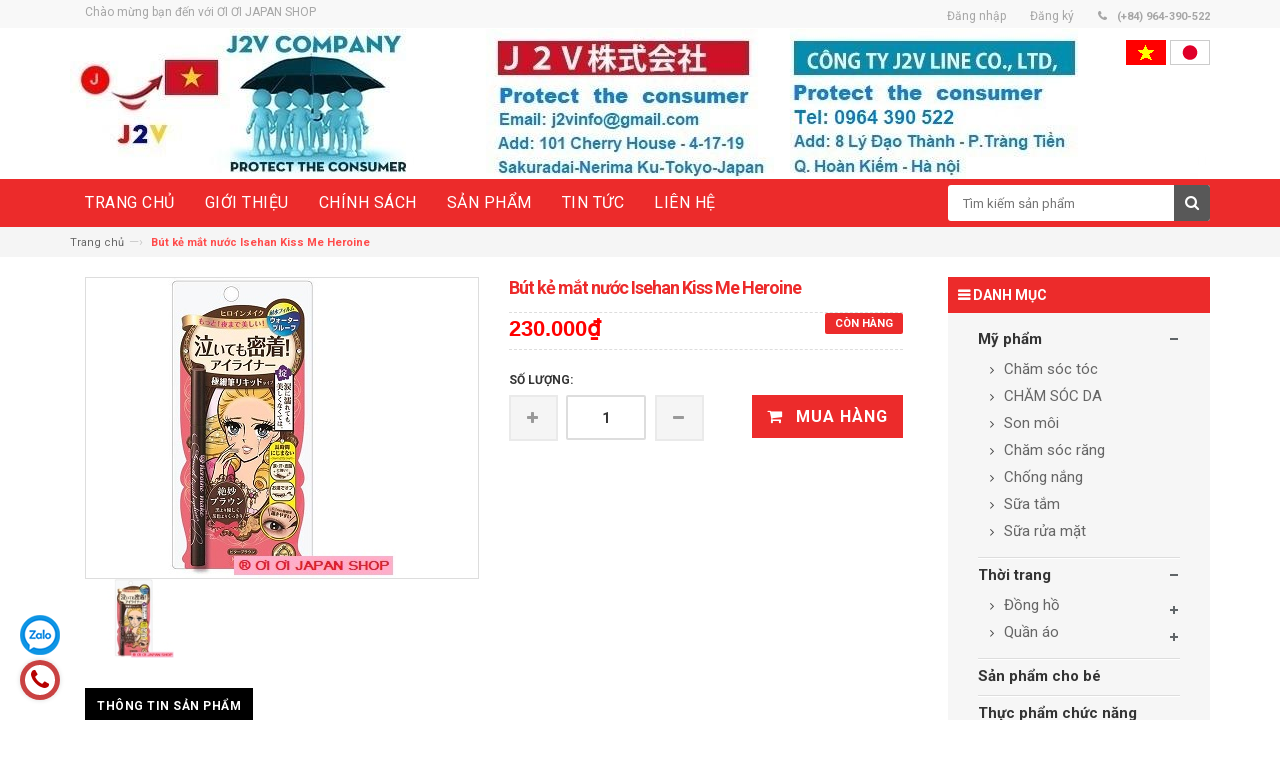

--- FILE ---
content_type: text/html; charset=utf-8
request_url: https://japantovietnam.com/but-ke-mat-nuoc-isehan-kiss-me-heroine
body_size: 15625
content:
<!DOCTYPE html>
<html lang="vi">
	<head>
		<meta charset="UTF-8" />
		<meta http-equiv="x-ua-compatible" content="ie=edge">
		<meta name="viewport" content="width=device-width, initial-scale=1, maximum-scale=1">
		<meta name="robots" content="noodp,index,follow" />
		<meta name="keywords" content="dkt, bizweb, theme, inspire theme">
		<meta name='revisit-after' content='1 days' />
		<title>Bút kẻ mắt nước Isehan Kiss Me Heroine</title>
		
		<meta name="description" content="Giới thiệu sản phẩm B&#250;t kẻ mắt nước Isehan Kiss Me Heroine H&#224;ng Made in Japan (h&#224;ng nội địa Nhật) – Kiss Me Heroine Make nổi tiếng với đầu mảnh như 1 sợi tơ, chỉ c&#243; 0.1mm n&#234;n c&#225;c đường liner tự nhi&#234;n v&#224; cực k&#236; dễ vẽ. C&#225;c n&#224;ng m&#237; mắt kh&#244;ng to chỉ th&#237;ch vẽ liner mảnh th&#236; sản phẩm n&#224;y l&#224; sự lựa chọn tuyệt vời, c&#242;n c&#225;c c&#244;">
		
		<link rel="canonical" href="https://japantovietnam.com/but-ke-mat-nuoc-isehan-kiss-me-heroine">
		<link rel="icon" href="//bizweb.dktcdn.net/100/049/757/themes/108672/assets/favicon.png?1613798018669" type="image/x-icon" />

		
<meta property="og:type" content="product">
<meta property="og:title" content="B&#250;t kẻ mắt nước Isehan Kiss Me Heroine">

<meta property="og:image" content="https://bizweb.dktcdn.net/thumb/grande/100/049/757/products/4901433036948-1-main-l.jpg?v=1519984083497">
<meta property="og:image:secure_url" content="https://bizweb.dktcdn.net/thumb/grande/100/049/757/products/4901433036948-1-main-l.jpg?v=1519984083497">

<meta property="og:price:amount" content="230.000₫">
<meta property="og:price:currency" content="VND">


<meta property="og:description" content="Giới thiệu sản phẩm B&#250;t kẻ mắt nước Isehan Kiss Me Heroine H&#224;ng Made in Japan (h&#224;ng nội địa Nhật) – Kiss Me Heroine Make nổi tiếng với đầu mảnh như 1 sợi tơ, chỉ c&#243; 0.1mm n&#234;n c&#225;c đường liner tự nhi&#234;n v&#224; cực k&#236; dễ vẽ. C&#225;c n&#224;ng m&#237; mắt kh&#244;ng to chỉ th&#237;ch vẽ liner mảnh th&#236; sản phẩm n&#224;y l&#224; sự lựa chọn tuyệt vời, c&#242;n c&#225;c c&#244;">

<meta property="og:url" content="https://japantovietnam.com/but-ke-mat-nuoc-isehan-kiss-me-heroine">
<meta property="og:site_name" content="ƠI ƠI JAPAN SHOP">
<meta property="og:type" content="website">
<meta property="og:title" content="B&#250;t kẻ mắt nước Isehan Kiss Me Heroine">
<meta property="og:image" content="https://bizweb.dktcdn.net/100/049/757/themes/108672/assets/logo.png?1613798018669">
<meta property="og:image:secure_url" content="https://bizweb.dktcdn.net/100/049/757/themes/108672/assets/logo.png?1613798018669">

		<link rel="stylesheet" href="https://maxcdn.bootstrapcdn.com/bootstrap/3.3.5/css/bootstrap.min.css">
		<link href="//bizweb.dktcdn.net/100/049/757/themes/108672/assets/bootstrap.min.css?1613798018669" rel="stylesheet" type="text/css" media="all" />
		<link href="//bizweb.dktcdn.net/100/049/757/themes/108672/assets/jgrowl.css?1613798018669" rel="stylesheet" type="text/css" media="all" />
		<link href="//bizweb.dktcdn.net/100/049/757/themes/108672/assets/style.css?1613798018669" rel="stylesheet" type="text/css" media="all" />
		<link href="//bizweb.dktcdn.net/100/049/757/themes/108672/assets/revslider.css?1613798018669" rel="stylesheet" type="text/css" media="all" />
		<link href="//bizweb.dktcdn.net/100/049/757/themes/108672/assets/owl.carousel.css?1613798018669" rel="stylesheet" type="text/css" media="all" />
		<link href="//bizweb.dktcdn.net/100/049/757/themes/108672/assets/owl.theme.css?1613798018669" rel="stylesheet" type="text/css" media="all" />
		<link href="//bizweb.dktcdn.net/100/049/757/themes/108672/assets/blogmate.css?1613798018669" rel="stylesheet" type="text/css" media="all" />
		<link href="//bizweb.dktcdn.net/100/049/757/themes/108672/assets/font-awesome.css?1613798018669" rel="stylesheet" type="text/css" media="all" />	
		<script src="//bizweb.dktcdn.net/100/049/757/themes/108672/assets/jquery.min.js?1613798018669" type="text/javascript"></script>	
		<script src="//bizweb.dktcdn.net/100/049/757/themes/108672/assets/jgrowl.js?1613798018669" type="text/javascript"></script>
		<link href="//fonts.googleapis.com/css?family=Roboto:400,500,700" rel="stylesheet" type="text/css" media="all" />
		<script>
	var Bizweb = Bizweb || {};
	Bizweb.store = 'gerber.mysapo.net';
	Bizweb.id = 49757;
	Bizweb.theme = {"id":108672,"name":"Inspire","role":"main"};
	Bizweb.template = 'product';
	if(!Bizweb.fbEventId)  Bizweb.fbEventId = 'xxxxxxxx-xxxx-4xxx-yxxx-xxxxxxxxxxxx'.replace(/[xy]/g, function (c) {
	var r = Math.random() * 16 | 0, v = c == 'x' ? r : (r & 0x3 | 0x8);
				return v.toString(16);
			});		
</script>
<script>
	(function () {
		function asyncLoad() {
			var urls = [];
			for (var i = 0; i < urls.length; i++) {
				var s = document.createElement('script');
				s.type = 'text/javascript';
				s.async = true;
				s.src = urls[i];
				var x = document.getElementsByTagName('script')[0];
				x.parentNode.insertBefore(s, x);
			}
		};
		window.attachEvent ? window.attachEvent('onload', asyncLoad) : window.addEventListener('load', asyncLoad, false);
	})();
</script>


<script>
	window.BizwebAnalytics = window.BizwebAnalytics || {};
	window.BizwebAnalytics.meta = window.BizwebAnalytics.meta || {};
	window.BizwebAnalytics.meta.currency = 'VND';
	window.BizwebAnalytics.tracking_url = '/s';

	var meta = {};
	
	meta.product = {"id": 9978377, "vendor": "Heroine", "name": "Bút kẻ mắt nước Isehan Kiss Me Heroine",
	"type": "Mỹ phẩm", "price": 230000 };
	
	
	for (var attr in meta) {
	window.BizwebAnalytics.meta[attr] = meta[attr];
	}
</script>

	
		<script src="/dist/js/stats.min.js?v=96f2ff2"></script>
	












		
		<link rel="stylesheet" href="https://maxcdn.bootstrapcdn.com/font-awesome/4.4.0/css/font-awesome.min.css">
	</head>
	<body class="cms-index-index">
		<div class="page"> 
			<header class="header-container">
				<div class="header-top">
					<div class="container">
						<div class="row">                    
							<div class="col-xs-6">                     
								<div class="welcome-msg hidden-xs">Chào mừng bạn đến với  ƠI ƠI JAPAN SHOP</div>
							</div>
							<div class="col-xs-6">                        
								<div class="toplinks">
									<div class="links">
										
										
										<div class="myaccount"><a href="/account/login"><span class="hidden-xs">Đăng nhập</span></a></div>
										<div class="wishlist"><a href="/account/register"><span class="hidden-xs">Đăng ký</span></a></div>
										
										
										<div class="phone hidden-xs"> (+84) 964-390-522</div>                            
									</div>
								</div>                        
							</div>
						</div>
					</div>
				</div>
				<div class="header container">

					<a class="logo" href="/"><img alt="ƠI ƠI JAPAN SHOP" src="//bizweb.dktcdn.net/100/049/757/themes/108672/assets/logo.png?1613798018669"></a>
					<div id="ngon_ngu">
						<a href="https://japantovietnam.com/">
							<img alt="ƠI ƠI JAPAN SHOP" src="//bizweb.dktcdn.net/100/049/757/themes/108672/assets/vietnam.gif?1613798018669">
						</a>
						<a href="https://en.japantovietnam.com/">
							<img alt="ƠI ƠI JAPAN SHOP" src="//bizweb.dktcdn.net/100/049/757/themes/108672/assets/japan.png?1613798018669">
						</a>
					</div>
				</div>
			</header>
			<nav>
	<div class="container">
		<div class="row">
			<div class="col-sm-9">
				<div class="nav-inner">			
					<div class="hidden-desktop" id="mobile-menu">
						<ul class="navmenu">
							<li>
								<div class="menutop">
									<div class="toggle"> <span class="icon-bar"></span> <span class="icon-bar"></span> <span class="icon-bar"></span></div>
									<h2>Menu</h2>
								</div>
								<ul style="display:none;" class="submenu">
									<li>
										<ul class="topnav">
											
											
											<li class="level0 nav-9 level-top  first  parent "> 
												<a class="level-top" href="/"> <span>Trang chủ</span> </a> </li>
											
											
											
											<li class="level0 nav-9 level-top  parent "> 
												<a class="level-top" href="/gioi-thieu"> <span>Giới thiệu</span> </a> </li>
											
											
											
											<li class="level0 nav-9 level-top  parent "> 
												<a class="level-top" href="/chinh-sach"> <span>Chính sách</span> </a> </li>
											
											
																
											<li class="level0 nav-6 level-top">
												<a class="level-top" href="/collections/all"> <span>Sản phẩm</span> </a>
												<ul class="level0">
													
														
													<li class="level1"><a href="/thuc-pham-chuc-nang"><span>Thực phẩm chức năng</span></a></li>
													
													
													
													<li class="level1  parent">
														<a href="/cosmetic-my-pham"><span>Mỹ phẩm</span></a>
														<ul class="level2">
															
															<li class="level2 nav-2-1-1  first "><a href="/cham-soc-toc"><span>Chăm sóc tóc</span></a></li>
															
															<li class="level2 nav-2-1-1 "><a href="/duong-da"><span>CHĂM SÓC DA</span></a></li>
															
															<li class="level2 nav-2-1-1 "><a href="/son-moi"><span>Son môi</span></a></li>
															
															<li class="level2 nav-2-1-1 "><a href="/cham-soc-rang"><span>Chăm sóc răng</span></a></li>
															
															<li class="level2 nav-2-1-1 "><a href="/chong-nang"><span>Chống nắng</span></a></li>
															
															<li class="level2 nav-2-1-1 "><a href="/sua-tam"><span>Sữa tắm</span></a></li>
															
															<li class="level2 nav-2-1-1 last "><a href="/sua-rua-mat"><span>Sữa rửa mặt</span></a></li>
															
														</ul>
													</li>
													
													
													
													<li class="level1  parent">
														<a href="/san-pham-danh-cho-tre-em"><span>Sản phẩm dành cho trẻ em</span></a>
														<ul class="level2">
															
														</ul>
													</li>
													
													
														
													<li class="level1"><a href="/test"><span>Thực phẩm dinh dưỡng</span></a></li>
													
													
														
													<li class="level1"><a href="/cham-soc-suc-khoe"><span>Chăm sóc sức khỏe</span></a></li>
													
													
														
													<li class="level1"><a href="/nuoc-hoa-cao-cap"><span>NƯỚC HOA CAO CẤP</span></a></li>
													
													
														
													<li class="level1"><a href="/my-pham-cao-cap-sk-ii"><span>Mỹ phẫm cao cấp SK-II</span></a></li>
													
													
												</ul>
											</li>
											
											
											
											<li class="level0 nav-9 level-top  parent "> 
												<a class="level-top" href="/tin-tuc"> <span>Tin tức</span> </a> </li>
											
											
																
											<li class="level0 nav-6 level-top">
												<a class="level-top" href="/lien-he"> <span>Liên hệ</span> </a>
												<ul class="level0">
													
												</ul>
											</li>
											
											
										</ul>
									</li>
								</ul>
							</li>
						</ul>				
					</div>			
					<ul id="nav" class="hidden-xs">
						
						
						<li class="level0">
							<a href="/"><span>Trang chủ</span> </a>
						</li>
						
						
						
						<li class="level0">
							<a href="/gioi-thieu"><span>Giới thiệu</span> </a>
						</li>
						
						
						
						<li class="level0">
							<a href="/chinh-sach"><span>Chính sách</span> </a>
						</li>
						
						
								
						<li class="level0 parent drop-menu">
							<a href="/collections/all"><span>Sản phẩm</span> </a>
							<ul class="level1">
								
								
								<li class="level1 nav-10-4"> <a href="/thuc-pham-chuc-nang"> <span>Thực phẩm chức năng</span> </a> </li>
								
								
								
								<li class="level1 first parent">
									<a href="/cosmetic-my-pham"><span>Mỹ phẩm</span></a>
									<ul class="level2">
										
										<li class="level2 nav-2-1-1 first"><a href="/cham-soc-toc"><span>Chăm sóc tóc</span></a></li>
										
										<li class="level2 nav-2-1-1 first"><a href="/duong-da"><span>CHĂM SÓC DA</span></a></li>
										
										<li class="level2 nav-2-1-1 first"><a href="/son-moi"><span>Son môi</span></a></li>
										
										<li class="level2 nav-2-1-1 first"><a href="/cham-soc-rang"><span>Chăm sóc răng</span></a></li>
										
										<li class="level2 nav-2-1-1 first"><a href="/chong-nang"><span>Chống nắng</span></a></li>
										
										<li class="level2 nav-2-1-1 first"><a href="/sua-tam"><span>Sữa tắm</span></a></li>
										
										<li class="level2 nav-2-1-1 first"><a href="/sua-rua-mat"><span>Sữa rửa mặt</span></a></li>
										
									</ul>
								</li>
								
								
								
								<li class="level1 first parent">
									<a href="/san-pham-danh-cho-tre-em"><span>Sản phẩm dành cho trẻ em</span></a>
									<ul class="level2">
										
									</ul>
								</li>
								
								
								
								<li class="level1 nav-10-4"> <a href="/test"> <span>Thực phẩm dinh dưỡng</span> </a> </li>
								
								
								
								<li class="level1 nav-10-4"> <a href="/cham-soc-suc-khoe"> <span>Chăm sóc sức khỏe</span> </a> </li>
								
								
								
								<li class="level1 nav-10-4"> <a href="/nuoc-hoa-cao-cap"> <span>NƯỚC HOA CAO CẤP</span> </a> </li>
								
								
								
								<li class="level1 nav-10-4"> <a href="/my-pham-cao-cap-sk-ii"> <span>Mỹ phẫm cao cấp SK-II</span> </a> </li>
								
								
							</ul>
						</li>
						
						
						
						<li class="level0">
							<a href="/tin-tuc"><span>Tin tức</span> </a>
						</li>
						
						
								
						<li class="level0 parent drop-menu">
							<a href="/lien-he"><span>Liên hệ</span> </a>
							<ul class="level1">
								
							</ul>
						</li>
						
						
					</ul>
				</div>
			</div>
			<div class="col-sm-3">
				<div class="header-search">
					<form action="/search" method="get" id="header-search">
						<input type="text" id="header-search-input" placeholder="Tìm kiếm sản phẩm" value="" name="query">
						<button id="header-search-btn" type="submit"><span class="fa fa-search"></span></button>
					</form>
				</div>
			</div>
		</div>
	</div>
</nav>
			
			<!-- breadcrumbs -->
<div class="breadcrumbs">
  <div class="container">
    <div class="row">
      <ul>
        <li class="home"> <a href="/">Trang chủ</a><span>&mdash;›</span></li>
        
          
        <li><strong>Bút kẻ mắt nước Isehan Kiss Me Heroine</strong><li>
        
      </ul>
    </div>
  </div>
</div>
<!-- End breadcrumbs --> 
			
			<section class="main-container col1-layout">
	<div class="main container">
		<div class="col-main">
			<div class="row">

				<div class="col-sm-9">
					<div class="product-view wow">
						<div class="product-essential">
							<form action="/cart/add" method="post" id="product_addtocart_form">
								
								
								
								
								
								 
								
								
								
								<div class="product-img-box col-lg-6 col-sm-6 col-xs-12">
									<div id="sync1" class="owl-carousel css_detail_owl" style="float:left;">
										
										
										
										
										<div class="item large-image">
											<img src="//bizweb.dktcdn.net/100/049/757/products/4901433036948-1-main-l.jpg?v=1519984083497" alt="">
										</div>
										
									</div>
									<div id="sync2" class="owl-carousel"  style="float:left;">
										
										<div class="item">
											<img src="//bizweb.dktcdn.net/thumb/small/100/049/757/products/4901433036948-1-main-l.jpg?v=1519984083497" />
										</div>
										
									</div> 
									
									
								</div>
								<!-- end: more-images -->
								<div class="product-shop col-lg-6 col-sm-6 col-xs-12">
									<div class="product-name">
										<h1> Bút kẻ mắt nước Isehan Kiss Me Heroine </h1>
									</div>

									
									<p class="availability in-stock"><span>Còn hàng</span></p>
									
									<div class="price-block">
										<div class="price-box">
											
											<p class="special-price"><span class="price"> 230.000₫ </span> </p>
											
										</div>
									</div>
									<div class="short-description">
										
									</div>
									<div class="variant-box">
										<div class="product-variant">
											
											 
											
											<input type="hidden" name="variantId" value="15967073" />
											
											
										</div>
									</div>
									<div class="add-to-box">
										<div class="add-to-cart">
											<label for="qty">Số lượng:</label>
											<div class="pull-left">
												<div class="custom pull-left">
													<button onClick="var result = document.getElementById('qty'); var qty = result.value; if( !isNaN( qty )) result.value++;return false;" class="increase items-count" type="button"><i class="icon-plus">&nbsp;</i></button>
													<input type="text" class="input-text qty" title="Qty" value="1" maxlength="12" id="qty" name="quantity">
													<button onClick="var result = document.getElementById('qty'); var qty = result.value; if( !isNaN( qty ) &amp;&amp; qty &gt; 0 ) result.value--;return false;" class="reduced items-count" type="button"><i class="icon-minus">&nbsp;</i></button>
												</div>
											</div>
											
											<button class="button btn-cart"  type="submit">
												<span><i class="icon-basket"></i> Mua hàng</span>
											</button>
											
										</div>
									</div>
								</div>
							</form>
						</div>
						<div class="product-collateral">
							<div class="col-sm-12 wow">
								<ul id="product-detail-tab" class="nav nav-tabs product-tabs">
									<li class="active"> <a href="#product_tabs_description" data-toggle="tab">Thông tin sản phẩm</a> </li>
								</ul>
								<div id="productTabContent" class="tab-content">
									<div class="tab-pane fade in active" id="product_tabs_description">
										<p><span style="font-family:Arial,Helvetica,sans-serif;">Giới thiệu sản phẩm</span></p>
<p><span style="font-family:Arial,Helvetica,sans-serif;">Bút kẻ mắt nước Isehan Kiss Me Heroine</span></p>
<p><span style="font-family:Arial,Helvetica,sans-serif;">Hàng Made in Japan (hàng nội địa Nhật)</span></p>
<p><span style="font-family:Arial,Helvetica,sans-serif;"><img data-thumb="original" original-height="375" original-width="705" src="//bizweb.dktcdn.net/100/049/757/files/11make-04.jpg?v=1519984008697" /></span></p>
<p><span style="font-family:Arial,Helvetica,sans-serif;">– Kiss Me Heroine Make nổi tiếng với đầu mảnh như 1 sợi tơ, chỉ có 0.1mm nên các đường liner tự nhiên và cực kì dễ vẽ. Các nàng mí mắt không to chỉ thích vẽ liner mảnh thì sản phẩm này là sự lựa chọn tuyệt vời, còn các cô nàng thích liner đậm và sắc nét thì chỉ cần kẻ nhiều nét nhỏ là ra nét to, yên tâm đó vẫn sẽ là những đường liner “đỉnh cao” vì nét mực ra rất đều, đen nhánh và bám mi lắm luôn, không lem không trôi, ngủ 1 giấc dậy mi mắt vẫn nguyên đường liner không xê dịch nha.</span></p>
<p><span style="font-family:Arial,Helvetica,sans-serif;">– Ưu điểm của kẻ mắt nước Kiss me heroine: đầu bút mềm, dễ kẻ, nét bút đen và đậm, đặc biệt cực lâu trôi. Sản phẩm này phù hợp đi ngoài trời , dù trời mưa hay nắng vẫn không làm mất đi vẻ đẹp trên khuôn mặt của bạn.</span></p>
<p><span style="font-family:Arial,Helvetica,sans-serif;"><img data-thumb="original" original-height="733" original-width="847" src="//bizweb.dktcdn.net/100/049/757/files/4-1.jpg?v=1519984034123" /></span></p>
<p><span style="font-family:Arial,Helvetica,sans-serif;">– Với chiết xuất từ hoa cúc Kẻ mắt nước kiss me heroine có tác dụng làm mềm và giữ ẩm cho mi mắt giúp chăm sóc và bảo vệ cho vùng mắt nhạy cảm, không gây kích ứng.</span></p>
<p><span style="font-family:Arial,Helvetica,sans-serif;">– Lắc nhẹ trước khi sử dụng (đối với bút lông và bút nước). Trút ngược đầu bút kẻ mắt nước xuống khi không dùng để mực ra đều và đậm hơn.</span></p>
<p>&nbsp;</p>
									</div>

								</div>
							</div>
							<div class="col-sm-12">
								<div class="box-additional">
									<div class="related-pro wow">
										<div class="slider-items-products">
											<div class="new_title center">
												<h2>Sản phẩm liên quan</h2>
											</div>
											<div id="related-products-slider" class="product-flexslider hidden-buttons">
												<div class="slider-items slider-width-col4">
													
													
													<div class="item">
														




	






<div class="col-item">

	
	<div class="images-container"> 
		<a class="product-image" href="/kem-tri-bong-mat-sana-nhat-ban"> 
			<img src="//bizweb.dktcdn.net/thumb/grande/100/049/757/products/4964596459863.jpg?v=1530358382470" class="img-responsive" alt="Kem trị bọng mắt Sana Nhật bản"/> 
		</a>
		<div class="actions">
			<form action="/cart/add" method="post">
				<div class="actions-inner">
					
						<input type="hidden" name="VariantId" value="19348720" /> 
						<button type="submit" class="button btn-cart btn-add-to-cart"><span>Mua hàng</span></button>
					
				</div>
			</form>
		</div>
	</div>
	<div class="info">
		<div class="info-inner">
			<div class="item-title"><a href="/kem-tri-bong-mat-sana-nhat-ban"><h3> Kem trị bọng mắt Sana Nhật bản</h3></a></div>
			<div class="item-content">
				<div class="price-box">
					
						
							<p class="special-price"> <span class="price">270.000₫</span> </p>
						
					
				</div>
			</div>
		</div>
		<div class="clearfix"> </div>
	</div>
</div>
													</div>
													
													<div class="item">
														




	






<div class="col-item">

	
	<div class="images-container"> 
		<a class="product-image" href="/kem-duong-da-keshimin-danh-cho-nam-ngan-ngua-nam-tan-nhang"> 
			<img src="//bizweb.dktcdn.net/thumb/grande/100/049/757/products/9603740-3l1.jpg?v=1528254388710" class="img-responsive" alt="Kem dưỡng da Keshimin dành cho Nam ngăn ngừa nám, tàn nhang"/> 
		</a>
		<div class="actions">
			<form action="/cart/add" method="post">
				<div class="actions-inner">
					
						<input type="hidden" name="VariantId" value="18919352" /> 
						<button type="submit" class="button btn-cart btn-add-to-cart"><span>Mua hàng</span></button>
					
				</div>
			</form>
		</div>
	</div>
	<div class="info">
		<div class="info-inner">
			<div class="item-title"><a href="/kem-duong-da-keshimin-danh-cho-nam-ngan-ngua-nam-tan-nhang"><h3> Kem dưỡng da Keshimin dành cho Nam ngăn ngừa nám, tàn nhang</h3></a></div>
			<div class="item-content">
				<div class="price-box">
					
						
							<p class="special-price"> <span class="price">320.000₫</span> </p>
						
					
				</div>
			</div>
		</div>
		<div class="clearfix"> </div>
	</div>
</div>
													</div>
													
													<div class="item">
														




	






<div class="col-item">

	
	<div class="images-container"> 
		<a class="product-image" href="/hythiol-c-plus-vien-uong-tri-mun-vet-tham-tan-nhang"> 
			<img src="//bizweb.dktcdn.net/thumb/grande/100/049/757/products/71jmhafyyul-sx342.jpg?v=1528248960680" class="img-responsive" alt="Hythiol-c Plus - Viên uống Trị Mụn, Vết Thâm, Tàn Nhang"/> 
		</a>
		<div class="actions">
			<form action="/cart/add" method="post">
				<div class="actions-inner">
					
						<input type="hidden" name="VariantId" value="18918257" /> 
						<button type="submit" class="button btn-cart btn-add-to-cart"><span>Mua hàng</span></button>
					
				</div>
			</form>
		</div>
	</div>
	<div class="info">
		<div class="info-inner">
			<div class="item-title"><a href="/hythiol-c-plus-vien-uong-tri-mun-vet-tham-tan-nhang"><h3> Hythiol-c Plus - Viên uống Trị Mụn, Vết Thâm, Tàn Nhang</h3></a></div>
			<div class="item-content">
				<div class="price-box">
					
						
							<p class="special-price"> <span class="price">530.000₫</span> </p>
						
					
				</div>
			</div>
		</div>
		<div class="clearfix"> </div>
	</div>
</div>
													</div>
													
													<div class="item">
														




	






<div class="col-item">

	
	<div class="images-container"> 
		<a class="product-image" href="/missha-m-magic-cushion-spf50-pa"> 
			<img src="//bizweb.dktcdn.net/thumb/grande/100/049/757/products/8806185733687-main-l.jpg?v=1525333772807" class="img-responsive" alt="Missha M Magic Cushion SPF50 PA+++"/> 
		</a>
		<div class="actions">
			<form action="/cart/add" method="post">
				<div class="actions-inner">
					
						<input type="hidden" name="VariantId" value="18048506" /> 
						<button type="submit" class="button btn-cart btn-add-to-cart"><span>Mua hàng</span></button>
					
				</div>
			</form>
		</div>
	</div>
	<div class="info">
		<div class="info-inner">
			<div class="item-title"><a href="/missha-m-magic-cushion-spf50-pa"><h3> Missha M Magic Cushion SPF50 PA+++</h3></a></div>
			<div class="item-content">
				<div class="price-box">
					
						
							<p class="special-price"> <span class="price">345.000₫</span> </p>
						
					
				</div>
			</div>
		</div>
		<div class="clearfix"> </div>
	</div>
</div>
													</div>
													
													<div class="item">
														









<div class="col-item">

	
	<div class="images-container"> 
		<a class="product-image" href="/kem-duong-trang-da-sk-ii-cellumination-deep-surge-ex-50g"> 
			<img src="//bizweb.dktcdn.net/thumb/grande/100/049/757/products/379608572.jpg?v=1524389210637" class="img-responsive" alt="Kem dưỡng trắng da SK-II Cellumination Deep Surge EX 50g"/> 
		</a>
		<div class="actions">
			<form action="/cart/add" method="post">
				<div class="actions-inner">
					
						<button type="button" onclick="window.location.href='/kem-duong-trang-da-sk-ii-cellumination-deep-surge-ex-50g'" class="button btn-cart"><span>Hết hàng</span></button>          
					
				</div>
			</form>
		</div>
	</div>
	<div class="info">
		<div class="info-inner">
			<div class="item-title"><a href="/kem-duong-trang-da-sk-ii-cellumination-deep-surge-ex-50g"><h3> Kem dưỡng trắng da SK-II Cellumination Deep Surge EX 50g</h3></a></div>
			<div class="item-content">
				<div class="price-box">
					
						
							<p class="special-price"> <span class="price">2.210.000₫</span> </p>
						
					
				</div>
			</div>
		</div>
		<div class="clearfix"> </div>
	</div>
</div>
													</div>
													
													<div class="item">
														




	






<div class="col-item">

	
	<div class="images-container"> 
		<a class="product-image" href="/obagi-vitamin-c-serum-c20"> 
			<img src="//bizweb.dktcdn.net/thumb/grande/100/049/757/products/03142305-53230cc44d725.jpg?v=1523700628573" class="img-responsive" alt="Obagi Vitamin C Serum – C20"/> 
		</a>
		<div class="actions">
			<form action="/cart/add" method="post">
				<div class="actions-inner">
					
						<input type="hidden" name="VariantId" value="17676410" /> 
						<button type="submit" class="button btn-cart btn-add-to-cart"><span>Mua hàng</span></button>
					
				</div>
			</form>
		</div>
	</div>
	<div class="info">
		<div class="info-inner">
			<div class="item-title"><a href="/obagi-vitamin-c-serum-c20"><h3> Obagi Vitamin C Serum – C20</h3></a></div>
			<div class="item-content">
				<div class="price-box">
					
						
							<p class="special-price"> <span class="price">1.830.000₫</span> </p>
						
					
				</div>
			</div>
		</div>
		<div class="clearfix"> </div>
	</div>
</div>
													</div>
													
													<div class="item">
														




	






<div class="col-item">

	
	<div class="images-container"> 
		<a class="product-image" href="/sua-rua-mat-nam-oxy-deep-wash-rohto"> 
			<img src="//bizweb.dktcdn.net/thumb/grande/100/049/757/products/4987241128105-1-l.jpg?v=1523582982373" class="img-responsive" alt="Sữa rửa mặt Nam Oxy Deep Wash Rohto"/> 
		</a>
		<div class="actions">
			<form action="/cart/add" method="post">
				<div class="actions-inner">
					
						<input type="hidden" name="VariantId" value="17643483" /> 
						<button type="submit" class="button btn-cart btn-add-to-cart"><span>Mua hàng</span></button>
					
				</div>
			</form>
		</div>
	</div>
	<div class="info">
		<div class="info-inner">
			<div class="item-title"><a href="/sua-rua-mat-nam-oxy-deep-wash-rohto"><h3> Sữa rửa mặt Nam Oxy Deep Wash Rohto</h3></a></div>
			<div class="item-content">
				<div class="price-box">
					
						
							<p class="special-price"> <span class="price">130.000₫</span> </p>
						
					
				</div>
			</div>
		</div>
		<div class="clearfix"> </div>
	</div>
</div>
													</div>
													
													<div class="item">
														




	






<div class="col-item">

	
	<div class="images-container"> 
		<a class="product-image" href="/sua-rua-mat-nam-biore-facial-wash"> 
			<img src="//bizweb.dktcdn.net/thumb/grande/100/049/757/products/4901301257673.jpg?v=1522140697300" class="img-responsive" alt="Sữa rửa mặt nam Biore Facial Wash"/> 
		</a>
		<div class="actions">
			<form action="/cart/add" method="post">
				<div class="actions-inner">
					
						<input type="hidden" name="VariantId" value="16431885" /> 
						<button type="submit" class="button btn-cart btn-add-to-cart"><span>Mua hàng</span></button>
					
				</div>
			</form>
		</div>
	</div>
	<div class="info">
		<div class="info-inner">
			<div class="item-title"><a href="/sua-rua-mat-nam-biore-facial-wash"><h3> Sữa rửa mặt nam Biore Facial Wash</h3></a></div>
			<div class="item-content">
				<div class="price-box">
					
						
							<p class="special-price"> <span class="price">155.000₫</span> </p>
						
					
				</div>
			</div>
		</div>
		<div class="clearfix"> </div>
	</div>
</div>
													</div>
													
													<div class="item">
														




	






<div class="col-item">

	
	<div class="images-container"> 
		<a class="product-image" href="/sap-duong-moi-huu-co-huong-chanh-quyt-organic-lemon-lime-lip-balm"> 
			<img src="//bizweb.dktcdn.net/thumb/grande/100/049/757/products/sahar10a.jpg?v=1522062488707" class="img-responsive" alt="Sáp dưỡng môi hữu cơ hương chanh quýt Organic Lemon Lime Lip Balm"/> 
		</a>
		<div class="actions">
			<form action="/cart/add" method="post">
				<div class="actions-inner">
					
						<input type="hidden" name="VariantId" value="16417815" /> 
						<button type="submit" class="button btn-cart btn-add-to-cart"><span>Mua hàng</span></button>
					
				</div>
			</form>
		</div>
	</div>
	<div class="info">
		<div class="info-inner">
			<div class="item-title"><a href="/sap-duong-moi-huu-co-huong-chanh-quyt-organic-lemon-lime-lip-balm"><h3> Sáp dưỡng môi hữu cơ hương chanh quýt Organic Lemon Lime Lip Balm</h3></a></div>
			<div class="item-content">
				<div class="price-box">
					
						
							<p class="special-price"> <span class="price">140.000₫</span> </p>
						
					
				</div>
			</div>
		</div>
		<div class="clearfix"> </div>
	</div>
</div>
													</div>
													
													<div class="item">
														




	






<div class="col-item">

	
	<div class="images-container"> 
		<a class="product-image" href="/son-duong-moi-canmake-stay-on-balm-rouge"> 
			<img src="//bizweb.dktcdn.net/thumb/grande/100/049/757/products/item-1000027630-4.jpg?v=1521972009473" class="img-responsive" alt="Son dưỡng môi Canmake Stay-On Balm Rouge"/> 
		</a>
		<div class="actions">
			<form action="/cart/add" method="post">
				<div class="actions-inner">
					
						<input type="hidden" name="VariantId" value="16400492" /> 
						<button type="submit" class="button btn-cart btn-add-to-cart"><span>Mua hàng</span></button>
					
				</div>
			</form>
		</div>
	</div>
	<div class="info">
		<div class="info-inner">
			<div class="item-title"><a href="/son-duong-moi-canmake-stay-on-balm-rouge"><h3> Son dưỡng môi Canmake Stay-On Balm Rouge</h3></a></div>
			<div class="item-content">
				<div class="price-box">
					
						
							<p class="special-price"> <span class="price">195.000₫</span> </p>
						
					
				</div>
			</div>
		</div>
		<div class="clearfix"> </div>
	</div>
</div>
													</div>
													
													<div class="item">
														




	






<div class="col-item">

	
	<div class="images-container"> 
		<a class="product-image" href="/sua-duong-trang-da-ngay-dem-pond-s"> 
			<img src="//bizweb.dktcdn.net/thumb/grande/100/049/757/products/4902111669977.jpg?v=1521644963857" class="img-responsive" alt="Sữa dưỡng trắng da ngày đêm Pond's"/> 
		</a>
		<div class="actions">
			<form action="/cart/add" method="post">
				<div class="actions-inner">
					
						<input type="hidden" name="VariantId" value="16332890" /> 
						<button type="submit" class="button btn-cart btn-add-to-cart"><span>Mua hàng</span></button>
					
				</div>
			</form>
		</div>
	</div>
	<div class="info">
		<div class="info-inner">
			<div class="item-title"><a href="/sua-duong-trang-da-ngay-dem-pond-s"><h3> Sữa dưỡng trắng da ngày đêm Pond's</h3></a></div>
			<div class="item-content">
				<div class="price-box">
					
						
							<p class="special-price"> <span class="price">370.000₫</span> </p>
						
					
				</div>
			</div>
		</div>
		<div class="clearfix"> </div>
	</div>
</div>
													</div>
													
													<div class="item">
														




	






<div class="col-item">

	
	<div class="images-container"> 
		<a class="product-image" href="/sap-lan-nach-trung-deoball-do-15g"> 
			<img src="//bizweb.dktcdn.net/thumb/grande/100/049/757/products/612fuqwguzl-sy355.jpg?v=1521600953383" class="img-responsive" alt="Sáp lăn nách trứng Deoball đỏ 15g"/> 
		</a>
		<div class="actions">
			<form action="/cart/add" method="post">
				<div class="actions-inner">
					
						<input type="hidden" name="VariantId" value="16316691" /> 
						<button type="submit" class="button btn-cart btn-add-to-cart"><span>Mua hàng</span></button>
					
				</div>
			</form>
		</div>
	</div>
	<div class="info">
		<div class="info-inner">
			<div class="item-title"><a href="/sap-lan-nach-trung-deoball-do-15g"><h3> Sáp lăn nách trứng Deoball đỏ 15g</h3></a></div>
			<div class="item-content">
				<div class="price-box">
					
						
							<p class="special-price"> <span class="price">175.000₫</span> </p>
						
					
				</div>
			</div>
		</div>
		<div class="clearfix"> </div>
	</div>
</div>
													</div>
													
													<div class="item">
														




	






<div class="col-item">

	
	<div class="images-container"> 
		<a class="product-image" href="/kem-lanh-duong-trang-hada-labo-shirojyun-white-sherbet"> 
			<img src="//bizweb.dktcdn.net/thumb/grande/100/049/757/products/img-146505-01.jpg?v=1521273926547" class="img-responsive" alt="Kem lạnh dưỡng trắng Hada Labo Shirojyun White Sherbet"/> 
		</a>
		<div class="actions">
			<form action="/cart/add" method="post">
				<div class="actions-inner">
					
						<input type="hidden" name="VariantId" value="16241275" /> 
						<button type="submit" class="button btn-cart btn-add-to-cart"><span>Mua hàng</span></button>
					
				</div>
			</form>
		</div>
	</div>
	<div class="info">
		<div class="info-inner">
			<div class="item-title"><a href="/kem-lanh-duong-trang-hada-labo-shirojyun-white-sherbet"><h3> Kem lạnh dưỡng trắng Hada Labo Shirojyun White Sherbet</h3></a></div>
			<div class="item-content">
				<div class="price-box">
					
						
							<p class="special-price"> <span class="price">355.000₫</span> </p>
						
					
				</div>
			</div>
		</div>
		<div class="clearfix"> </div>
	</div>
</div>
													</div>
													
													<div class="item">
														




	






<div class="col-item">

	
	<div class="images-container"> 
		<a class="product-image" href="/kem-duong-am-dau-ngua-moisture-sun-cream-horse-oil"> 
			<img src="//bizweb.dktcdn.net/thumb/grande/100/049/757/products/0lylc8-simg-ab1f47-350x350-maxb.jpg?v=1520941071813" class="img-responsive" alt="Kem dưỡng ẩm dầu ngựa Moisture sun Cream Horse Oil"/> 
		</a>
		<div class="actions">
			<form action="/cart/add" method="post">
				<div class="actions-inner">
					
						<input type="hidden" name="VariantId" value="16159941" /> 
						<button type="submit" class="button btn-cart btn-add-to-cart"><span>Mua hàng</span></button>
					
				</div>
			</form>
		</div>
	</div>
	<div class="info">
		<div class="info-inner">
			<div class="item-title"><a href="/kem-duong-am-dau-ngua-moisture-sun-cream-horse-oil"><h3> Kem dưỡng ẩm dầu ngựa Moisture sun Cream Horse Oil</h3></a></div>
			<div class="item-content">
				<div class="price-box">
					
						
							<p class="special-price"> <span class="price">198.000₫</span> </p>
						
					
				</div>
			</div>
		</div>
		<div class="clearfix"> </div>
	</div>
</div>
													</div>
													
													<div class="item">
														




	






<div class="col-item">

	
	<div class="images-container"> 
		<a class="product-image" href="/lotion-se-khit-lo-chan-long-labo-labo-100ml"> 
			<img src="//bizweb.dktcdn.net/thumb/grande/100/049/757/products/61-plus-4etbybxl-sy355.jpg?v=1520939607877" class="img-responsive" alt="Lotion Se Khít Lỗ Chân Lông Labo Labo 100ml"/> 
		</a>
		<div class="actions">
			<form action="/cart/add" method="post">
				<div class="actions-inner">
					
						<input type="hidden" name="VariantId" value="16159652" /> 
						<button type="submit" class="button btn-cart btn-add-to-cart"><span>Mua hàng</span></button>
					
				</div>
			</form>
		</div>
	</div>
	<div class="info">
		<div class="info-inner">
			<div class="item-title"><a href="/lotion-se-khit-lo-chan-long-labo-labo-100ml"><h3> Lotion Se Khít Lỗ Chân Lông Labo Labo 100ml</h3></a></div>
			<div class="item-content">
				<div class="price-box">
					
						
							<p class="special-price"> <span class="price">375.000₫</span> </p>
						
					
				</div>
			</div>
		</div>
		<div class="clearfix"> </div>
	</div>
</div>
													</div>
													
													<div class="item">
														




	






<div class="col-item">

	
	<div class="images-container"> 
		<a class="product-image" href="/tinh-chat-dac-tri-nam-mun-cc-melano-rohto"> 
			<img src="//bizweb.dktcdn.net/thumb/grande/100/049/757/products/411ds7yej-l-sy355.jpg?v=1520343352910" class="img-responsive" alt="Tinh Chất Đặc Trị Nám Mụn CC Melano Rohto"/> 
		</a>
		<div class="actions">
			<form action="/cart/add" method="post">
				<div class="actions-inner">
					
						<input type="hidden" name="VariantId" value="16032421" /> 
						<button type="submit" class="button btn-cart btn-add-to-cart"><span>Mua hàng</span></button>
					
				</div>
			</form>
		</div>
	</div>
	<div class="info">
		<div class="info-inner">
			<div class="item-title"><a href="/tinh-chat-dac-tri-nam-mun-cc-melano-rohto"><h3> Tinh Chất Đặc Trị Nám Mụn CC Melano Rohto</h3></a></div>
			<div class="item-content">
				<div class="price-box">
					
						
							<p class="special-price"> <span class="price">265.000₫</span> </p>
						
					
				</div>
			</div>
		</div>
		<div class="clearfix"> </div>
	</div>
</div>
													</div>
													
													<div class="item">
														




	






<div class="col-item">

	
	<div class="images-container"> 
		<a class="product-image" href="/but-ke-mat-nuoc-isehan-kiss-me-heroine"> 
			<img src="//bizweb.dktcdn.net/thumb/grande/100/049/757/products/4901433036948-1-main-l.jpg?v=1519984083497" class="img-responsive" alt="Bút kẻ mắt nước Isehan Kiss Me Heroine"/> 
		</a>
		<div class="actions">
			<form action="/cart/add" method="post">
				<div class="actions-inner">
					
						<input type="hidden" name="VariantId" value="15967073" /> 
						<button type="submit" class="button btn-cart btn-add-to-cart"><span>Mua hàng</span></button>
					
				</div>
			</form>
		</div>
	</div>
	<div class="info">
		<div class="info-inner">
			<div class="item-title"><a href="/but-ke-mat-nuoc-isehan-kiss-me-heroine"><h3> Bút kẻ mắt nước Isehan Kiss Me Heroine</h3></a></div>
			<div class="item-content">
				<div class="price-box">
					
						
							<p class="special-price"> <span class="price">230.000₫</span> </p>
						
					
				</div>
			</div>
		</div>
		<div class="clearfix"> </div>
	</div>
</div>
													</div>
													
													<div class="item">
														




	






<div class="col-item">

	
	<div class="images-container"> 
		<a class="product-image" href="/kem-chong-nang-sk-ii-ws-dermdefinition-uv-lotion-30g"> 
			<img src="//bizweb.dktcdn.net/thumb/grande/100/049/757/products/4979006044072.jpg?v=1519880881777" class="img-responsive" alt="Kem chống nắng SK-II WS Dermdefinition UV Lotion 30g"/> 
		</a>
		<div class="actions">
			<form action="/cart/add" method="post">
				<div class="actions-inner">
					
						<input type="hidden" name="VariantId" value="15942788" /> 
						<button type="submit" class="button btn-cart btn-add-to-cart"><span>Mua hàng</span></button>
					
				</div>
			</form>
		</div>
	</div>
	<div class="info">
		<div class="info-inner">
			<div class="item-title"><a href="/kem-chong-nang-sk-ii-ws-dermdefinition-uv-lotion-30g"><h3> Kem chống nắng SK-II WS Dermdefinition UV Lotion 30g</h3></a></div>
			<div class="item-content">
				<div class="price-box">
					
						
							<p class="special-price"> <span class="price">1.350.000₫</span> </p>
						
					
				</div>
			</div>
		</div>
		<div class="clearfix"> </div>
	</div>
</div>
													</div>
													
													<div class="item">
														




	






<div class="col-item">

	
	<div class="images-container"> 
		<a class="product-image" href="/sua-rua-mat-sk-ii-facial-treatment-gentle-cleanser-120g"> 
			<img src="//bizweb.dktcdn.net/thumb/grande/100/049/757/products/4979006049626.jpg?v=1519868828397" class="img-responsive" alt="Sữa rửa mặt SK-II Facial Treatment Gentle Cleanser 120g"/> 
		</a>
		<div class="actions">
			<form action="/cart/add" method="post">
				<div class="actions-inner">
					
						<input type="hidden" name="VariantId" value="15935694" /> 
						<button type="submit" class="button btn-cart btn-add-to-cart"><span>Mua hàng</span></button>
					
				</div>
			</form>
		</div>
	</div>
	<div class="info">
		<div class="info-inner">
			<div class="item-title"><a href="/sua-rua-mat-sk-ii-facial-treatment-gentle-cleanser-120g"><h3> Sữa rửa mặt SK-II Facial Treatment Gentle Cleanser 120g</h3></a></div>
			<div class="item-content">
				<div class="price-box">
					
						
							<p class="special-price"> <span class="price">1.230.000₫</span> </p>
						
					
				</div>
			</div>
		</div>
		<div class="clearfix"> </div>
	</div>
</div>
													</div>
													
													<div class="item">
														




	






<div class="col-item">

	
	<div class="images-container"> 
		<a class="product-image" href="/set-dau-goi-xa-phuc-hoi-va-giau-duong-chat-himawari-1-tuan"> 
			<img src="//bizweb.dktcdn.net/thumb/grande/100/049/757/products/4901417784766-6feb523b-cc45-45ca-b57f-f99c8a2231c1.jpg?v=1519641622127" class="img-responsive" alt="Set dầu gội xả phục hồi và giàu dưỡng chất Himawari (1 tuần)"/> 
		</a>
		<div class="actions">
			<form action="/cart/add" method="post">
				<div class="actions-inner">
					
						<input type="hidden" name="VariantId" value="15890744" /> 
						<button type="submit" class="button btn-cart btn-add-to-cart"><span>Mua hàng</span></button>
					
				</div>
			</form>
		</div>
	</div>
	<div class="info">
		<div class="info-inner">
			<div class="item-title"><a href="/set-dau-goi-xa-phuc-hoi-va-giau-duong-chat-himawari-1-tuan"><h3> Set dầu gội xả phục hồi và giàu dưỡng chất Himawari (1 tuần)</h3></a></div>
			<div class="item-content">
				<div class="price-box">
					
						
							<p class="special-price"> <span class="price">168.000₫</span> </p>
						
					
				</div>
			</div>
		</div>
		<div class="clearfix"> </div>
	</div>
</div>
													</div>
													
													<div class="item">
														









<div class="col-item">

	
	<div class="images-container"> 
		<a class="product-image" href="/mat-na-kose-babyish-mau-hong-50-mieng"> 
			<img src="//bizweb.dktcdn.net/thumb/grande/100/049/757/products/4971710384444.jpg?v=1519545767967" class="img-responsive" alt="Mặt Nạ Kose Babyish Màu Hồng (50 Miếng)"/> 
		</a>
		<div class="actions">
			<form action="/cart/add" method="post">
				<div class="actions-inner">
					
						<button type="button" onclick="window.location.href='/mat-na-kose-babyish-mau-hong-50-mieng'" class="button btn-cart"><span>Hết hàng</span></button>          
					
				</div>
			</form>
		</div>
	</div>
	<div class="info">
		<div class="info-inner">
			<div class="item-title"><a href="/mat-na-kose-babyish-mau-hong-50-mieng"><h3> Mặt Nạ Kose Babyish Màu Hồng (50 Miếng)</h3></a></div>
			<div class="item-content">
				<div class="price-box">
					
						
							<p class="special-price"> <span class="price">385.000₫</span> </p>
						
					
				</div>
			</div>
		</div>
		<div class="clearfix"> </div>
	</div>
</div>
													</div>
													
													<div class="item">
														




	






<div class="col-item">

	
	<div class="images-container"> 
		<a class="product-image" href="/binh-sua-co-hep-pigeon-nhua-200ml"> 
			<img src="//bizweb.dktcdn.net/thumb/grande/100/049/757/products/4971710383539.jpg?v=1519542891943" class="img-responsive" alt="Mặt nạ Kose Babyish Nhật Bản - Set 7 miếng"/> 
		</a>
		<div class="actions">
			<form action="/cart/add" method="post">
				<div class="actions-inner">
					
						<input type="hidden" name="VariantId" value="15878833" /> 
						<button type="submit" class="button btn-cart btn-add-to-cart"><span>Mua hàng</span></button>
					
				</div>
			</form>
		</div>
	</div>
	<div class="info">
		<div class="info-inner">
			<div class="item-title"><a href="/binh-sua-co-hep-pigeon-nhua-200ml"><h3> Mặt nạ Kose Babyish Nhật Bản - Set 7 miếng</h3></a></div>
			<div class="item-content">
				<div class="price-box">
					
						
							<p class="special-price"> <span class="price">135.000₫</span> </p>
						
					
				</div>
			</div>
		</div>
		<div class="clearfix"> </div>
	</div>
</div>
													</div>
													
													<div class="item">
														




	






<div class="col-item">

	
	<div class="images-container"> 
		<a class="product-image" href="/kem-chong-nang-biore-uv-aqua-rich-watery-essence-spf-50"> 
			<img src="//bizweb.dktcdn.net/thumb/grande/100/049/757/products/4901301333360-1.jpg?v=1519537371897" class="img-responsive" alt="Kem chống nắng Biore UV Aqua Rich Watery Essence SPF 50+"/> 
		</a>
		<div class="actions">
			<form action="/cart/add" method="post">
				<div class="actions-inner">
					
						<input type="hidden" name="VariantId" value="15878638" /> 
						<button type="submit" class="button btn-cart btn-add-to-cart"><span>Mua hàng</span></button>
					
				</div>
			</form>
		</div>
	</div>
	<div class="info">
		<div class="info-inner">
			<div class="item-title"><a href="/kem-chong-nang-biore-uv-aqua-rich-watery-essence-spf-50"><h3> Kem chống nắng Biore UV Aqua Rich Watery Essence SPF 50+</h3></a></div>
			<div class="item-content">
				<div class="price-box">
					
						
							<p class="special-price"> <span class="price">200.000₫</span> </p>
						
					
				</div>
			</div>
		</div>
		<div class="clearfix"> </div>
	</div>
</div>
													</div>
													
													<div class="item">
														




	






<div class="col-item">

	
	<div class="images-container"> 
		<a class="product-image" href="/kobayashi-mother-cream-40g"> 
			<img src="//bizweb.dktcdn.net/thumb/grande/100/049/757/products/123-70d37386-caf5-42f5-a699-e698851a4e39.jpg?v=1519456662737" class="img-responsive" alt="Kobayashi Mother Cream 40g"/> 
		</a>
		<div class="actions">
			<form action="/cart/add" method="post">
				<div class="actions-inner">
					
						<input type="hidden" name="VariantId" value="15872780" /> 
						<button type="submit" class="button btn-cart btn-add-to-cart"><span>Mua hàng</span></button>
					
				</div>
			</form>
		</div>
	</div>
	<div class="info">
		<div class="info-inner">
			<div class="item-title"><a href="/kobayashi-mother-cream-40g"><h3> Kobayashi Mother Cream 40g</h3></a></div>
			<div class="item-content">
				<div class="price-box">
					
						
							<p class="special-price"> <span class="price">395.000₫</span> </p>
						
					
				</div>
			</div>
		</div>
		<div class="clearfix"> </div>
	</div>
</div>
													</div>
													
													<div class="item">
														




	






<div class="col-item">

	
	<div class="images-container"> 
		<a class="product-image" href="/nuoc-hoa-hong-meishoku-organic-rose-whitening-skin-conditioner-200ml"> 
			<img src="//bizweb.dktcdn.net/thumb/grande/100/049/757/products/kk-e443240h.jpg?v=1519448061903" class="img-responsive" alt="Nước hoa hồng Meishoku organic rose whitening skin conditioner 200ml"/> 
		</a>
		<div class="actions">
			<form action="/cart/add" method="post">
				<div class="actions-inner">
					
						<input type="hidden" name="VariantId" value="15871988" /> 
						<button type="submit" class="button btn-cart btn-add-to-cart"><span>Mua hàng</span></button>
					
				</div>
			</form>
		</div>
	</div>
	<div class="info">
		<div class="info-inner">
			<div class="item-title"><a href="/nuoc-hoa-hong-meishoku-organic-rose-whitening-skin-conditioner-200ml"><h3> Nước hoa hồng Meishoku organic rose whitening skin conditioner 200ml</h3></a></div>
			<div class="item-content">
				<div class="price-box">
					
						
							<p class="special-price"> <span class="price">285.000₫</span> </p>
						
					
				</div>
			</div>
		</div>
		<div class="clearfix"> </div>
	</div>
</div>
													</div>
													
													<div class="item">
														




	






<div class="col-item">

	
	<div class="images-container"> 
		<a class="product-image" href="/xa-phong-tra-xanh-matcha-milk-flavor"> 
			<img src="//bizweb.dktcdn.net/thumb/grande/100/049/757/products/4976631477770-1.jpg?v=1519389076487" class="img-responsive" alt="Xà phòng trà xanh Matcha Milk Flavor"/> 
		</a>
		<div class="actions">
			<form action="/cart/add" method="post">
				<div class="actions-inner">
					
						<input type="hidden" name="VariantId" value="15863840" /> 
						<button type="submit" class="button btn-cart btn-add-to-cart"><span>Mua hàng</span></button>
					
				</div>
			</form>
		</div>
	</div>
	<div class="info">
		<div class="info-inner">
			<div class="item-title"><a href="/xa-phong-tra-xanh-matcha-milk-flavor"><h3> Xà phòng trà xanh Matcha Milk Flavor</h3></a></div>
			<div class="item-content">
				<div class="price-box">
					
						
							<p class="special-price"> <span class="price">120.000₫</span> </p>
						
					
				</div>
			</div>
		</div>
		<div class="clearfix"> </div>
	</div>
</div>
													</div>
													
													<div class="item">
														




	






<div class="col-item">

	
	<div class="images-container"> 
		<a class="product-image" href="/biore-gel-mat-xa-da-mat-lam-dep-da-dung-tai-salon-30-giay"> 
			<img src="//bizweb.dktcdn.net/thumb/grande/100/049/757/products/4901301327932.jpg?v=1516698709493" class="img-responsive" alt="Biore gel mát xa da mặt làm đẹp da dùng tại Salon 30 giây"/> 
		</a>
		<div class="actions">
			<form action="/cart/add" method="post">
				<div class="actions-inner">
					
						<input type="hidden" name="VariantId" value="15543778" /> 
						<button type="submit" class="button btn-cart btn-add-to-cart"><span>Mua hàng</span></button>
					
				</div>
			</form>
		</div>
	</div>
	<div class="info">
		<div class="info-inner">
			<div class="item-title"><a href="/biore-gel-mat-xa-da-mat-lam-dep-da-dung-tai-salon-30-giay"><h3> Biore gel mát xa da mặt làm đẹp da dùng tại Salon 30 giây</h3></a></div>
			<div class="item-content">
				<div class="price-box">
					
						
							<p class="special-price"> <span class="price">235.000₫</span> </p>
						
					
				</div>
			</div>
		</div>
		<div class="clearfix"> </div>
	</div>
</div>
													</div>
													
													<div class="item">
														




	






<div class="col-item">

	
	<div class="images-container"> 
		<a class="product-image" href="/mat-na-duong-trang-chong-lao-hoa-da-sk-ii-facial-treatment-mask"> 
			<img src="//bizweb.dktcdn.net/thumb/grande/100/049/757/products/4580127896671.jpg?v=1516494572773" class="img-responsive" alt="Mặt Nạ Dưỡng Trắng, Chống Lão Hóa Da SK-II Facial Treatment Mask"/> 
		</a>
		<div class="actions">
			<form action="/cart/add" method="post">
				<div class="actions-inner">
					
						<input type="hidden" name="VariantId" value="15503711" /> 
						<button type="submit" class="button btn-cart btn-add-to-cart"><span>Mua hàng</span></button>
					
				</div>
			</form>
		</div>
	</div>
	<div class="info">
		<div class="info-inner">
			<div class="item-title"><a href="/mat-na-duong-trang-chong-lao-hoa-da-sk-ii-facial-treatment-mask"><h3> Mặt Nạ Dưỡng Trắng, Chống Lão Hóa Da SK-II Facial Treatment Mask</h3></a></div>
			<div class="item-content">
				<div class="price-box">
					
						
							<p class="special-price"> <span class="price">250.000₫</span> </p>
						
					
				</div>
			</div>
		</div>
		<div class="clearfix"> </div>
	</div>
</div>
													</div>
													
													<div class="item">
														




	






<div class="col-item">

	
	<div class="images-container"> 
		<a class="product-image" href="/kem-duong-am-chong-lao-hoa-sk-ii-r-n-a-power-radical-new-age-50g"> 
			<img src="//bizweb.dktcdn.net/thumb/grande/100/049/757/products/rna-power-50g-2-700x700.jpg?v=1516410110750" class="img-responsive" alt="Kem Dưỡng Ẩm Chống Lão Hóa SK-II R.N.A Power Radical New Age 50g"/> 
		</a>
		<div class="actions">
			<form action="/cart/add" method="post">
				<div class="actions-inner">
					
						<input type="hidden" name="VariantId" value="15492345" /> 
						<button type="submit" class="button btn-cart btn-add-to-cart"><span>Mua hàng</span></button>
					
				</div>
			</form>
		</div>
	</div>
	<div class="info">
		<div class="info-inner">
			<div class="item-title"><a href="/kem-duong-am-chong-lao-hoa-sk-ii-r-n-a-power-radical-new-age-50g"><h3> Kem Dưỡng Ẩm Chống Lão Hóa SK-II R.N.A Power Radical New Age 50g</h3></a></div>
			<div class="item-content">
				<div class="price-box">
					
						
							<p class="special-price"> <span class="price">2.135.000₫</span> </p>
						
					
				</div>
			</div>
		</div>
		<div class="clearfix"> </div>
	</div>
</div>
													</div>
													
													<div class="item">
														




	






<div class="col-item">

	
	<div class="images-container"> 
		<a class="product-image" href="/son-duong-dhc-rosemary"> 
			<img src="//bizweb.dktcdn.net/thumb/grande/100/049/757/products/6adfdd405fc3b59decd2-26.jpg?v=1516278154240" class="img-responsive" alt="Son dưỡng DHC Rosemary"/> 
		</a>
		<div class="actions">
			<form action="/cart/add" method="post">
				<div class="actions-inner">
					
						<input type="hidden" name="VariantId" value="15471889" /> 
						<button type="submit" class="button btn-cart btn-add-to-cart"><span>Mua hàng</span></button>
					
				</div>
			</form>
		</div>
	</div>
	<div class="info">
		<div class="info-inner">
			<div class="item-title"><a href="/son-duong-dhc-rosemary"><h3> Son dưỡng DHC Rosemary</h3></a></div>
			<div class="item-content">
				<div class="price-box">
					
						
							<p class="special-price"> <span class="price">195.000₫</span> </p>
						
					
				</div>
			</div>
		</div>
		<div class="clearfix"> </div>
	</div>
</div>
													</div>
													
													<div class="item">
														




	






<div class="col-item">

	
	<div class="images-container"> 
		<a class="product-image" href="/kem-tri-nam-tan-nhang-noko-honpo"> 
			<img src="//bizweb.dktcdn.net/thumb/grande/100/049/757/products/whitecream105.jpg?v=1504973695253" class="img-responsive" alt="Kem trị nám tàn nhang Noko Honpo"/> 
		</a>
		<div class="actions">
			<form action="/cart/add" method="post">
				<div class="actions-inner">
					
						<input type="hidden" name="VariantId" value="13058515" /> 
						<button type="submit" class="button btn-cart btn-add-to-cart"><span>Mua hàng</span></button>
					
				</div>
			</form>
		</div>
	</div>
	<div class="info">
		<div class="info-inner">
			<div class="item-title"><a href="/kem-tri-nam-tan-nhang-noko-honpo"><h3> Kem trị nám tàn nhang Noko Honpo</h3></a></div>
			<div class="item-content">
				<div class="price-box">
					
						
							<p class="special-price"> <span class="price">595.000₫</span> </p>
						
					
				</div>
			</div>
		</div>
		<div class="clearfix"> </div>
	</div>
</div>
													</div>
													
													<div class="item">
														




	






<div class="col-item">

	
	<div class="images-container"> 
		<a class="product-image" href="/son-duong-moi-wakodo-baby-care-stick"> 
			<img src="//bizweb.dktcdn.net/thumb/grande/100/049/757/products/207314637.jpg?v=1503013687183" class="img-responsive" alt="Son dưỡng môi wakodo Baby Care Stick"/> 
		</a>
		<div class="actions">
			<form action="/cart/add" method="post">
				<div class="actions-inner">
					
						<input type="hidden" name="VariantId" value="12642276" /> 
						<button type="submit" class="button btn-cart btn-add-to-cart"><span>Mua hàng</span></button>
					
				</div>
			</form>
		</div>
	</div>
	<div class="info">
		<div class="info-inner">
			<div class="item-title"><a href="/son-duong-moi-wakodo-baby-care-stick"><h3> Son dưỡng môi wakodo Baby Care Stick</h3></a></div>
			<div class="item-content">
				<div class="price-box">
					
						
							<p class="special-price"> <span class="price">135.000₫</span> </p>
						
					
				</div>
			</div>
		</div>
		<div class="clearfix"> </div>
	</div>
</div>
													</div>
													
													<div class="item">
														




	






<div class="col-item">

	
	<div class="images-container"> 
		<a class="product-image" href="/son-duong-moi-cho-be-chuchu-baby-nhat-ban"> 
			<img src="//bizweb.dktcdn.net/thumb/grande/100/049/757/products/zagzag-4973210993614.jpg?v=1502992083100" class="img-responsive" alt="Son dưỡng môi cho bé Chuchu Baby Nhật bản"/> 
		</a>
		<div class="actions">
			<form action="/cart/add" method="post">
				<div class="actions-inner">
					
						<input type="hidden" name="VariantId" value="12641597" /> 
						<button type="submit" class="button btn-cart btn-add-to-cart"><span>Mua hàng</span></button>
					
				</div>
			</form>
		</div>
	</div>
	<div class="info">
		<div class="info-inner">
			<div class="item-title"><a href="/son-duong-moi-cho-be-chuchu-baby-nhat-ban"><h3> Son dưỡng môi cho bé Chuchu Baby Nhật bản</h3></a></div>
			<div class="item-content">
				<div class="price-box">
					
						
							<p class="special-price"> <span class="price">132.000₫</span> </p>
						
					
				</div>
			</div>
		</div>
		<div class="clearfix"> </div>
	</div>
</div>
													</div>
													
													<div class="item">
														




	






<div class="col-item">

	
	<div class="images-container"> 
		<a class="product-image" href="/serum-tai-tao-da-sk-ii-facial-treatment-repair-c-15ml"> 
			<img src="//bizweb.dktcdn.net/thumb/grande/100/049/757/products/4979006366815a.jpg?v=1502940945547" class="img-responsive" alt="Serum tái tạo da SK-II Facial Treatment Repair C 15ml"/> 
		</a>
		<div class="actions">
			<form action="/cart/add" method="post">
				<div class="actions-inner">
					
						<button type="button" onclick="window.location.href='/serum-tai-tao-da-sk-ii-facial-treatment-repair-c-15ml'" class="button btn-cart"><span>Chọn hàng</span></button>           
					
				</div>
			</form>
		</div>
	</div>
	<div class="info">
		<div class="info-inner">
			<div class="item-title"><a href="/serum-tai-tao-da-sk-ii-facial-treatment-repair-c-15ml"><h3> Serum tái tạo da SK-II Facial Treatment Repair C 15ml</h3></a></div>
			<div class="item-content">
				<div class="price-box">
					
						
							<p class="special-price"> <span class="price">1.150.000₫</span> </p>
						
					
				</div>
			</div>
		</div>
		<div class="clearfix"> </div>
	</div>
</div>
													</div>
													
													<div class="item">
														




	






<div class="col-item">

	
	<div class="images-container"> 
		<a class="product-image" href="/kem-duong-mat-sk-ii-stempower-eye-cream-15g"> 
			<img src="//bizweb.dktcdn.net/thumb/grande/100/049/757/products/4979006063318.jpg?v=1502934882473" class="img-responsive" alt="Kem dưỡng mắt SK-II Stempower Eye Cream 15g"/> 
		</a>
		<div class="actions">
			<form action="/cart/add" method="post">
				<div class="actions-inner">
					
						<input type="hidden" name="VariantId" value="12626445" /> 
						<button type="submit" class="button btn-cart btn-add-to-cart"><span>Mua hàng</span></button>
					
				</div>
			</form>
		</div>
	</div>
	<div class="info">
		<div class="info-inner">
			<div class="item-title"><a href="/kem-duong-mat-sk-ii-stempower-eye-cream-15g"><h3> Kem dưỡng mắt SK-II Stempower Eye Cream 15g</h3></a></div>
			<div class="item-content">
				<div class="price-box">
					
						
							<p class="special-price"> <span class="price">1.900.000₫</span> </p>
						
					
				</div>
			</div>
		</div>
		<div class="clearfix"> </div>
	</div>
</div>
													</div>
													
													<div class="item">
														




	






<div class="col-item">

	
	<div class="images-container"> 
		<a class="product-image" href="/but-nhuom-toc-phu-bac-wowma"> 
			<img src="//bizweb.dktcdn.net/thumb/grande/100/049/757/products/papamama-4949176021876-00-045.jpg?v=1502347475133" class="img-responsive" alt="Bút nhuộm tóc phủ bạc Wowma"/> 
		</a>
		<div class="actions">
			<form action="/cart/add" method="post">
				<div class="actions-inner">
					
						<input type="hidden" name="VariantId" value="12516750" /> 
						<button type="submit" class="button btn-cart btn-add-to-cart"><span>Mua hàng</span></button>
					
				</div>
			</form>
		</div>
	</div>
	<div class="info">
		<div class="info-inner">
			<div class="item-title"><a href="/but-nhuom-toc-phu-bac-wowma"><h3> Bút nhuộm tóc phủ bạc Wowma</h3></a></div>
			<div class="item-content">
				<div class="price-box">
					
						
							<p class="special-price"> <span class="price">315.000₫</span> </p>
						
					
				</div>
			</div>
		</div>
		<div class="clearfix"> </div>
	</div>
</div>
													</div>
													
													<div class="item">
														




	






<div class="col-item">

	
	<div class="images-container"> 
		<a class="product-image" href="/duong-mi-dhc-extra-beauty-eyelash-tonic"> 
			<img src="//bizweb.dktcdn.net/thumb/grande/100/049/757/products/500x500-451141330834902.jpg?v=1502345382893" class="img-responsive" alt="Dưỡng mi DHC Extra Beauty Eyelash Tonic"/> 
		</a>
		<div class="actions">
			<form action="/cart/add" method="post">
				<div class="actions-inner">
					
						<input type="hidden" name="VariantId" value="12515857" /> 
						<button type="submit" class="button btn-cart btn-add-to-cart"><span>Mua hàng</span></button>
					
				</div>
			</form>
		</div>
	</div>
	<div class="info">
		<div class="info-inner">
			<div class="item-title"><a href="/duong-mi-dhc-extra-beauty-eyelash-tonic"><h3> Dưỡng mi DHC Extra Beauty Eyelash Tonic</h3></a></div>
			<div class="item-content">
				<div class="price-box">
					
						
							<p class="special-price"> <span class="price">320.000₫</span> </p>
						
					
				</div>
			</div>
		</div>
		<div class="clearfix"> </div>
	</div>
</div>
													</div>
													
													<div class="item">
														




	






<div class="col-item">

	
	<div class="images-container"> 
		<a class="product-image" href="/xa-phong-tri-mun-dau-den-pelican-dot-washy"> 
			<img src="//bizweb.dktcdn.net/thumb/grande/100/049/757/products/300x300-4976631478234.jpg?v=1502342858067" class="img-responsive" alt="Xà phòng trị mụn đầu đen Pelican Dot Washy"/> 
		</a>
		<div class="actions">
			<form action="/cart/add" method="post">
				<div class="actions-inner">
					
						<input type="hidden" name="VariantId" value="12515417" /> 
						<button type="submit" class="button btn-cart btn-add-to-cart"><span>Mua hàng</span></button>
					
				</div>
			</form>
		</div>
	</div>
	<div class="info">
		<div class="info-inner">
			<div class="item-title"><a href="/xa-phong-tri-mun-dau-den-pelican-dot-washy"><h3> Xà phòng trị mụn đầu đen Pelican Dot Washy</h3></a></div>
			<div class="item-content">
				<div class="price-box">
					
						
							<p class="special-price"> <span class="price">170.000₫</span> </p>
						
					
				</div>
			</div>
		</div>
		<div class="clearfix"> </div>
	</div>
</div>
													</div>
													
													<div class="item">
														




	






<div class="col-item">

	
	<div class="images-container"> 
		<a class="product-image" href="/kem-cc-utena-kogaoh-watery-fit-cc-gel-cream-01-light-ochre-1"> 
			<img src="//bizweb.dktcdn.net/thumb/grande/100/049/757/products/58-jpg-02f80867-7357-42a8-af85-55c1495e8a19-95e3b2c8-c2f0-4157-83c7-94355b1b2bb2.jpg?v=1501997132123" class="img-responsive" alt="Kem CC Utena Kogaoh Watery Fit CC Gel Cream #01 Light Ochre"/> 
		</a>
		<div class="actions">
			<form action="/cart/add" method="post">
				<div class="actions-inner">
					
						<input type="hidden" name="VariantId" value="12433684" /> 
						<button type="submit" class="button btn-cart btn-add-to-cart"><span>Mua hàng</span></button>
					
				</div>
			</form>
		</div>
	</div>
	<div class="info">
		<div class="info-inner">
			<div class="item-title"><a href="/kem-cc-utena-kogaoh-watery-fit-cc-gel-cream-01-light-ochre-1"><h3> Kem CC Utena Kogaoh Watery Fit CC Gel Cream #01 Light Ochre</h3></a></div>
			<div class="item-content">
				<div class="price-box">
					
						
							<p class="special-price"> <span class="price">480.000₫</span> </p>
						
					
				</div>
			</div>
		</div>
		<div class="clearfix"> </div>
	</div>
</div>
													</div>
													
													<div class="item">
														









<div class="col-item">

	
	<div class="images-container"> 
		<a class="product-image" href="/kem-trang-diem-sugao-dd-01-rohto"> 
			<img src="//bizweb.dktcdn.net/thumb/grande/100/049/757/products/4987241150809.jpg?v=1501925856173" class="img-responsive" alt="Kem trang điểm  SUGAO DD 01 Rohto"/> 
		</a>
		<div class="actions">
			<form action="/cart/add" method="post">
				<div class="actions-inner">
					
						<button type="button" onclick="window.location.href='/kem-trang-diem-sugao-dd-01-rohto'" class="button btn-cart"><span>Hết hàng</span></button>          
					
				</div>
			</form>
		</div>
	</div>
	<div class="info">
		<div class="info-inner">
			<div class="item-title"><a href="/kem-trang-diem-sugao-dd-01-rohto"><h3> Kem trang điểm  SUGAO DD 01 Rohto</h3></a></div>
			<div class="item-content">
				<div class="price-box">
					
						
							<p class="special-price"> <span class="price">250.000₫</span> </p>
						
					
				</div>
			</div>
		</div>
		<div class="clearfix"> </div>
	</div>
</div>
													</div>
													
													<div class="item">
														









<div class="col-item">

	
	<div class="images-container"> 
		<a class="product-image" href="/vien-thuc-pham-equelle-bo-sung-noi-tiet-to-nhat-ban-3"> 
			<img src="//bizweb.dktcdn.net/thumb/grande/100/049/757/products/age1772-e142346098844-300x300.jpg?v=1501775632167" class="img-responsive" alt="Viên thực phẩm Equelle bổ sung nội tiết tố Nhật bản"/> 
		</a>
		<div class="actions">
			<form action="/cart/add" method="post">
				<div class="actions-inner">
					
						<button type="button" onclick="window.location.href='/vien-thuc-pham-equelle-bo-sung-noi-tiet-to-nhat-ban-3'" class="button btn-cart"><span>Hết hàng</span></button>          
					
				</div>
			</form>
		</div>
	</div>
	<div class="info">
		<div class="info-inner">
			<div class="item-title"><a href="/vien-thuc-pham-equelle-bo-sung-noi-tiet-to-nhat-ban-3"><h3> Viên thực phẩm Equelle bổ sung nội tiết tố Nhật bản</h3></a></div>
			<div class="item-content">
				<div class="price-box">
					
						
							<p class="special-price"> <span class="price">1.300.000₫</span> </p>
						
					
				</div>
			</div>
		</div>
		<div class="clearfix"> </div>
	</div>
</div>
													</div>
													
													<div class="item">
														




	






<div class="col-item">

	
	<div class="images-container"> 
		<a class="product-image" href="/tat-tay-da-chet-va-lam-mem-da-chan-baby-foot-size-m"> 
			<img src="//bizweb.dktcdn.net/thumb/grande/100/049/757/products/4533213670273-300x300.jpg?v=1501773751603" class="img-responsive" alt="Tất tẩy da chết và làm mềm da chân Baby Foot (size M)"/> 
		</a>
		<div class="actions">
			<form action="/cart/add" method="post">
				<div class="actions-inner">
					
						<input type="hidden" name="VariantId" value="12395923" /> 
						<button type="submit" class="button btn-cart btn-add-to-cart"><span>Mua hàng</span></button>
					
				</div>
			</form>
		</div>
	</div>
	<div class="info">
		<div class="info-inner">
			<div class="item-title"><a href="/tat-tay-da-chet-va-lam-mem-da-chan-baby-foot-size-m"><h3> Tất tẩy da chết và làm mềm da chân Baby Foot (size M)</h3></a></div>
			<div class="item-content">
				<div class="price-box">
					
						
							<p class="special-price"> <span class="price">420.000₫</span> </p>
						
					
				</div>
			</div>
		</div>
		<div class="clearfix"> </div>
	</div>
</div>
													</div>
													
													<div class="item">
														




	






<div class="col-item">

	
	<div class="images-container"> 
		<a class="product-image" href="/mat-na-tri-tham-chong-nhan-vung-mat-cua-kracie-60-mieng"> 
			<img src="//bizweb.dktcdn.net/thumb/grande/100/049/757/products/cocokarafine-4901417631077.jpg?v=1501997896030" class="img-responsive" alt="Mặt nạ trị thâm, chống nhăn vùng mắt của Kracie 60 miếng"/> 
		</a>
		<div class="actions">
			<form action="/cart/add" method="post">
				<div class="actions-inner">
					
						<input type="hidden" name="VariantId" value="12342176" /> 
						<button type="submit" class="button btn-cart btn-add-to-cart"><span>Mua hàng</span></button>
					
				</div>
			</form>
		</div>
	</div>
	<div class="info">
		<div class="info-inner">
			<div class="item-title"><a href="/mat-na-tri-tham-chong-nhan-vung-mat-cua-kracie-60-mieng"><h3> Mặt nạ trị thâm, chống nhăn vùng mắt của Kracie 60 miếng</h3></a></div>
			<div class="item-content">
				<div class="price-box">
					
						
							<p class="special-price"> <span class="price">395.000₫</span> </p>
						
					
				</div>
			</div>
		</div>
		<div class="clearfix"> </div>
	</div>
</div>
													</div>
													
													<div class="item">
														




	






<div class="col-item">

	
	<div class="images-container"> 
		<a class="product-image" href="/dau-tay-trang-deep-cleansing-oil-dhc"> 
			<img src="//bizweb.dktcdn.net/thumb/grande/100/049/757/products/dau-tay-trang-dhc.jpg?v=1501568245647" class="img-responsive" alt="Dầu Tẩy Trang Deep Cleansing Oil DHC"/> 
		</a>
		<div class="actions">
			<form action="/cart/add" method="post">
				<div class="actions-inner">
					
						<input type="hidden" name="VariantId" value="12294318" /> 
						<button type="submit" class="button btn-cart btn-add-to-cart"><span>Mua hàng</span></button>
					
				</div>
			</form>
		</div>
	</div>
	<div class="info">
		<div class="info-inner">
			<div class="item-title"><a href="/dau-tay-trang-deep-cleansing-oil-dhc"><h3> Dầu Tẩy Trang Deep Cleansing Oil DHC</h3></a></div>
			<div class="item-content">
				<div class="price-box">
					
						
							<p class="special-price"> <span class="price">240.000₫</span> </p>
						
					
				</div>
			</div>
		</div>
		<div class="clearfix"> </div>
	</div>
</div>
													</div>
													
													<div class="item">
														




	






<div class="col-item">

	
	<div class="images-container"> 
		<a class="product-image" href="/bo-cham-soc-duong-da-mat-dhc-set-4-mon-coenzyme-q10"> 
			<img src="//bizweb.dktcdn.net/thumb/grande/100/049/757/products/soukai-4511413306185.jpg?v=1501309244087" class="img-responsive" alt="Bộ chăm sóc dưỡng da mặt DHC set 4 món COENZYME Q10"/> 
		</a>
		<div class="actions">
			<form action="/cart/add" method="post">
				<div class="actions-inner">
					
						<input type="hidden" name="VariantId" value="12293620" /> 
						<button type="submit" class="button btn-cart btn-add-to-cart"><span>Mua hàng</span></button>
					
				</div>
			</form>
		</div>
	</div>
	<div class="info">
		<div class="info-inner">
			<div class="item-title"><a href="/bo-cham-soc-duong-da-mat-dhc-set-4-mon-coenzyme-q10"><h3> Bộ chăm sóc dưỡng da mặt DHC set 4 món COENZYME Q10</h3></a></div>
			<div class="item-content">
				<div class="price-box">
					
						
							<p class="special-price"> <span class="price">245.000₫</span> </p>
						
					
				</div>
			</div>
		</div>
		<div class="clearfix"> </div>
	</div>
</div>
													</div>
													
													<div class="item">
														




	






<div class="col-item">

	
	<div class="images-container"> 
		<a class="product-image" href="/kem-tri-nam-transino-whitening-essence-50gram"> 
			<img src="//bizweb.dktcdn.net/thumb/grande/100/049/757/products/4987107616890-1.jpg?v=1500532379263" class="img-responsive" alt="Kem trị nám Transino whitening essence 50gram"/> 
		</a>
		<div class="actions">
			<form action="/cart/add" method="post">
				<div class="actions-inner">
					
						<input type="hidden" name="VariantId" value="12109769" /> 
						<button type="submit" class="button btn-cart btn-add-to-cart"><span>Mua hàng</span></button>
					
				</div>
			</form>
		</div>
	</div>
	<div class="info">
		<div class="info-inner">
			<div class="item-title"><a href="/kem-tri-nam-transino-whitening-essence-50gram"><h3> Kem trị nám Transino whitening essence 50gram</h3></a></div>
			<div class="item-content">
				<div class="price-box">
					
						
							<p class="special-price"> <span class="price">1.400.000₫</span> </p>
						
					
				</div>
			</div>
		</div>
		<div class="clearfix"> </div>
	</div>
</div>
													</div>
													
													<div class="item">
														




	






<div class="col-item">

	
	<div class="images-container"> 
		<a class="product-image" href="/sirum-tri-tan-nhang-va-nam-da-obagi-cua-nhat"> 
			<img src="//bizweb.dktcdn.net/thumb/grande/100/049/757/products/4987241134496-12ml.jpg?v=1500481900910" class="img-responsive" alt="Serum Obagi C10 Nhật Bản"/> 
		</a>
		<div class="actions">
			<form action="/cart/add" method="post">
				<div class="actions-inner">
					
						<input type="hidden" name="VariantId" value="12096392" /> 
						<button type="submit" class="button btn-cart btn-add-to-cart"><span>Mua hàng</span></button>
					
				</div>
			</form>
		</div>
	</div>
	<div class="info">
		<div class="info-inner">
			<div class="item-title"><a href="/sirum-tri-tan-nhang-va-nam-da-obagi-cua-nhat"><h3> Serum Obagi C10 Nhật Bản</h3></a></div>
			<div class="item-content">
				<div class="price-box">
					
						
							<p class="special-price"> <span class="price">1.250.000₫</span> </p>
						
					
				</div>
			</div>
		</div>
		<div class="clearfix"> </div>
	</div>
</div>
													</div>
													
													<div class="item">
														




	






<div class="col-item">

	
	<div class="images-container"> 
		<a class="product-image" href="/son-revlon-colorburst-matte-balm"> 
			<img src="//bizweb.dktcdn.net/thumb/grande/100/049/757/products/4951445141536.jpg?v=1500361077537" class="img-responsive" alt="Son Revlon Matte Balm #45 (nội địa Nhật)"/> 
		</a>
		<div class="actions">
			<form action="/cart/add" method="post">
				<div class="actions-inner">
					
						<input type="hidden" name="VariantId" value="12062684" /> 
						<button type="submit" class="button btn-cart btn-add-to-cart"><span>Mua hàng</span></button>
					
				</div>
			</form>
		</div>
	</div>
	<div class="info">
		<div class="info-inner">
			<div class="item-title"><a href="/son-revlon-colorburst-matte-balm"><h3> Son Revlon Matte Balm #45 (nội địa Nhật)</h3></a></div>
			<div class="item-content">
				<div class="price-box">
					
						
							<p class="special-price"> <span class="price">385.000₫</span> </p>
						
					
				</div>
			</div>
		</div>
		<div class="clearfix"> </div>
	</div>
</div>
													</div>
													
													<div class="item">
														




	






<div class="col-item">

	
	<div class="images-container"> 
		<a class="product-image" href="/set-goi-xa-hap-himawari-sieu-hap-dan-tiet-kiem"> 
			<img src="//bizweb.dktcdn.net/thumb/grande/100/049/757/products/soukai-4901417784742.jpg?v=1496820991230" class="img-responsive" alt="Set Gội- Xả-Hấp HIMAWARI (siêu hấp dẫn & tiết kiệm)"/> 
		</a>
		<div class="actions">
			<form action="/cart/add" method="post">
				<div class="actions-inner">
					
						<input type="hidden" name="VariantId" value="11238460" /> 
						<button type="submit" class="button btn-cart btn-add-to-cart"><span>Mua hàng</span></button>
					
				</div>
			</form>
		</div>
	</div>
	<div class="info">
		<div class="info-inner">
			<div class="item-title"><a href="/set-goi-xa-hap-himawari-sieu-hap-dan-tiet-kiem"><h3> Set Gội- Xả-Hấp HIMAWARI (siêu hấp dẫn & tiết kiệm)</h3></a></div>
			<div class="item-content">
				<div class="price-box">
					
						
							<p class="special-price"> <span class="price">700.000₫</span> </p>
						
					
				</div>
			</div>
		</div>
		<div class="clearfix"> </div>
	</div>
</div>
													</div>
													
													<div class="item">
														




	






<div class="col-item">

	
	<div class="images-container"> 
		<a class="product-image" href="/nuoc-hoa-hong-hada-labo-170ml-gokujyun-mau-do"> 
			<img src="//bizweb.dktcdn.net/thumb/grande/100/049/757/products/4987241133260-jpg.jpg?v=1496742670893" class="img-responsive" alt="Nước hoa hồng Hada Labo 170ml Gokujyun-α màu đỏ"/> 
		</a>
		<div class="actions">
			<form action="/cart/add" method="post">
				<div class="actions-inner">
					
						<input type="hidden" name="VariantId" value="11223975" /> 
						<button type="submit" class="button btn-cart btn-add-to-cart"><span>Mua hàng</span></button>
					
				</div>
			</form>
		</div>
	</div>
	<div class="info">
		<div class="info-inner">
			<div class="item-title"><a href="/nuoc-hoa-hong-hada-labo-170ml-gokujyun-mau-do"><h3> Nước hoa hồng Hada Labo 170ml Gokujyun-α màu đỏ</h3></a></div>
			<div class="item-content">
				<div class="price-box">
					
						
							<p class="special-price"> <span class="price">290.000₫</span> </p>
						
					
				</div>
			</div>
		</div>
		<div class="clearfix"> </div>
	</div>
</div>
													</div>
													
												</div>
											</div>
										</div>
									</div>
								</div>
							</div>
						</div>
					</div>
				</div>
				<aside class="col-sm-3 col-xs-12">

	<div class="side-nav-categories">
		<div class="block-title">Danh mục</div>
		<div class="box-content box-category">
			<ul>
				
				
				<li>
					<a class="active" href="/my-pham">Mỹ phẩm</a> <span class="subDropdown minus"></span>
					<ul style="display:block">
						
						
						<li><a href="/cham-soc-toc"> Chăm sóc tóc </a></li>
						
						
						
						<li><a href="/duong-da"> CHĂM SÓC DA </a></li>
						
						
						
						<li><a href="/son-moi"> Son môi </a></li>
						
						
						
						<li><a href="/cham-soc-rang"> Chăm sóc răng </a></li>
						
						
						
						<li><a href="/chong-nang"> Chống nắng </a></li>
						
						
						
						<li><a href="/sua-tam"> Sữa tắm </a></li>
						
						
						
						<li><a href="/sua-rua-mat"> Sữa rửa mặt </a></li>
						
						
					</ul>
				</li>
							
				
				
				<li>
					<a class="active" href="/thoi-trang">Thời trang</a> <span class="subDropdown minus"></span>
					<ul style="display:block">
						
						
						<li>
							<a href="/dong-ho-1"> Đồng hồ </a> <span class="subDropdown plus"></span>
							<ul class="level1" style="display:none">
								
								<li> <a href="/seiko"> Seiko </a> </li>
								
								<li> <a href="/casio"> Casio </a> </li>
								
								<li> <a href="/citizen"> Citizen </a> </li>
								
								<li> <a href="/orient"> Orient </a> </li>
								
							</ul>
						</li>
						
						
						
						<li>
							<a href="/quan-ao"> Quần áo </a> <span class="subDropdown plus"></span>
							<ul class="level1" style="display:none">
								
								<li> <a href="/uni-qlo"> UNI QLO </a> </li>
								
								<li> <a href="/gu"> GU </a> </li>
								
							</ul>
						</li>
						
						
					</ul>
				</li>
							
				
											
				<li class=""> <a href="/san-pham-danh-cho-tre-em">Sản phẩm cho bé</a> </li>
							
				
											
				<li class=""> <a href="/thuc-pham-chuc-nang">Thực phẩm chức năng</a> </li>
							
				
											
				<li class=""> <a href="/test">Thực phẩm dinh dưỡng</a> </li>
							
				
											
				<li class=""> <a href="/do-gia-dung">Đồ gia dụng</a> </li>
							
				
				
				<li>
					<a class="active" href="/thuc-pham-do-uong">Thực phẩm & đồ uống</a> <span class="subDropdown minus"></span>
					<ul style="display:block">
						
						
						<li><a href="/banh-keo"> Bánh kẹo </a></li>
						
						
						
						<li><a href="/ca-phe-tra-nhat"> Cà phê & trà </a></li>
						
						
						
						<li><a href="/do-an"> Thức ăn </a></li>
						
						
					</ul>
				</li>
							
				
											
				<li class=""> <a href="/san-pham-khac">Sản phẩm khác</a> </li>
							
				
											
				<li class=""> <a href="/san-pham-khuyen-mai-1">SẢN PHẨM KHUYẾN MÃI</a> </li>
							
				
											
				<li class=""> <a href="/cham-soc-suc-khoe">Chăm sóc sức khỏe</a> </li>
							
				
											
				<li class=" last "> <a href="/nuoc-hoa-cao-cap">NƯỚC HOA CAO CẤP</a> </li>
							
				
			</ul>
		</div>		
	</div>


	
	<div class="block block-banner"><a href="#"><img src="//bizweb.dktcdn.net/100/049/757/themes/108672/assets/block-banner.png?1613798018669" alt="block-banner"></a></div>
	


	<div class="inner-div">
		<div class="block-title">Bán chạy</div>
		<div class="category-products">
			<div class="products small-list">
				
				
				
				
				
				
				 
				
				
				
				<div class="item">
					<div class="item-area">
						<div class="product-image-area"> 
							<a href="/dau-xa-himawari-dang-tui-360ml-tiet-kiem-20k" class="product-image"> 
								<img src="https://bizweb.dktcdn.net/100/049/757/products/image-jpeg-83024f29-c5a0-4fe6-9646-4c78c6810e31.jpg?v=1474905455450" alt="Dầu xả Himawari dạng túi 360ml (tiết kiệm 20k)"> 
							</a> 
						</div>
						<div class="details-area">
							<h2 class="product-name"><a href="/dau-xa-himawari-dang-tui-360ml-tiet-kiem-20k">Dầu xả Himawari dạng túi 360ml (tiết kiệm 20k)</a></h2>
							<div class="price-box"> 
								<span class="regular-price"> 
									
									<span class="price">230.000₫</span> 
									
								</span>												

							</div>
						</div>
					</div>
				</div>
				
				
				
				
				 
				
				
				
				<div class="item">
					<div class="item-area">
						<div class="product-image-area"> 
							<a href="/fucoidan-kanehide-bio-ho-tro-dieu-tri-ung-thu-150-vien-1" class="product-image"> 
								<img src="https://bizweb.dktcdn.net/100/049/757/products/okinawa-fucoidan-nhat-ban-1-e14264477894421-f2cca391-f7e7-4c4d-8f1b-912e548d9ac3.jpg?v=1520165038287" alt="Fucoidan Kanehide Bio - Hỗ Trợ Điều Trị Ung Thư 150 Viên"> 
							</a> 
						</div>
						<div class="details-area">
							<h2 class="product-name"><a href="/fucoidan-kanehide-bio-ho-tro-dieu-tri-ung-thu-150-vien-1">Fucoidan Kanehide Bio - Hỗ Trợ Điều Trị Ung Thư 150 Viên</a></h2>
							<div class="price-box"> 
								<span class="regular-price"> 
									
									<span class="price">1.480.000₫</span> 
									
								</span>												

							</div>
						</div>
					</div>
				</div>
				
			</div>
		</div>
	</div>
</aside>
			</div>
		</div>
	</div>
</section>
<script> 
	var selectCallback = function(variant, selector) {

		var addToCart = jQuery('.btn-add-to-cart'),
			productPrice = jQuery('.special-price .price'),
			comparePrice = jQuery('.old-price .price');  

		if (variant) {
			if (variant.available) {
				addToCart.removeClass('disabled').removeAttr('disabled').val('Thêm vào giỏ hàng');
			} else {
				addToCart.val('Hết hàng').addClass('disabled').attr('disabled', 'disabled');
			}
			productPrice.html(Bizweb.formatMoney(variant.price, "{{amount_no_decimals_with_comma_separator}}₫"));
			if ( variant.compare_at_price > variant.price ) {
				productPrice.addClass("on-sale")
				comparePrice
					.html(Bizweb.formatMoney(variant.compare_at_price, "{{amount_no_decimals_with_comma_separator}}₫"))
					.show();
			} else {
				comparePrice.hide();
				productPrice.removeClass("on-sale");
			}
		} else {
			addToCart.val('Unavailable').addClass('disabled').attr('disabled', 'disabled');
		}
		if (variant && variant.image) {  
			var originalImage = jQuery(".moreview_thumb_active img"); 
			var newImage = variant.image;
			var element = originalImage[0];
			Bizweb.Image.switchImage(newImage, element, function (newImageSizedSrc, newImage, element) {
				jQuery(element).parents('a').attr('href', newImageSizedSrc);
				jQuery(element).attr('src', newImageSizedSrc);
			});
		}		
	};
	jQuery(function($) {
		

		 // Add label if only one product option and it isn't 'Title'. Could be 'Size'.
		 

		  // Hide selectors if we only have 1 variant and its title contains 'Default'.
		  
		  $('.selector-wrapper').hide();
		    

		   });
</script>
			<footer class="footer">
				<div class="footer_menu ">
					<div class="container">
						<ul class="main-nav">
							<li class="footer-logo">
								<a href="/" title="Logo"><img src="//bizweb.dktcdn.net/100/049/757/themes/108672/assets/footer-logo.png?1613798018669" alt="ƠI ƠI JAPAN SHOP"></a>
							</li>
							
							
							
							<li class="hidden-xs" ><a href="/">Trang chủ</a></li>
							
							
							
							
							<li class="hidden-xs" ><a href="/gioi-thieu">Giới thiệu</a></li>
							
							
							
							
							<li class="hidden-xs" ><a href="/chinh-sach">Chính sách</a></li>
							
							
							
							
							<li class="hidden-xs  has_submenu">
								<a href="/collections/all">Sản phẩm</a>
							</li>
							
							
							
							
							<li class="hidden-xs" ><a href="/tin-tuc">Tin tức</a></li>
							
							
							
							
							<li class="hidden-xs  has_submenu">
								<a href="/lien-he">Liên hệ</a>
							</li>
							
							
							<li class="hotline_phone">
								<a href="tel:+84964390522">(+84)964-390-522</a>
							</li>
						</ul>
					</div>
				</div>

				<div class="footer-middle container">
					<div class="col-md-4 col-sm-4">
						<h4>J2V 株式会社</h4>
						<div class="contacts-info">
							<address>
								<i class="add-icon">&nbsp;</i>Head office: 101-Cherry House-4- 17-19- Sakuradai-Nerima Ku-Tokyo- Japan
							</address>
							<div class="email-footer"><i class="email-icon">&nbsp;</i> <a href="mailto:j2vinfo@gmail.com">j2vinfo@gmail.com</a></div>
						</div>
					</div>
					<div class="col-md-4 col-sm-4">

						<h4>Giới thiệu về chúng tôi</h4>
						<p class="foo-des">Công ty chúng tôi chuyên cung cấp các sản phẩm "Made in Japan" chất lượng cao. Có nguồn gốc xuất xứ rõ ràng, của các thương hiệu nổi tiếng như Shiseido,Kosé,  Kracie,..
và các nhãn hiệu thời trang nổi tiếng như UNIQLO,.. các bạn sẽ có dịp trải nghiệm các sản phẩm Công nghệ cao của thế giới thông qua kênh phân phối J2V.</p>
						
						<div class="social">
							<ul>
								
								<li class="fb"><a href="https://www.facebook.com/profile.php?id=100010168591862"></a></li>
								
								
								<li class="tw"><a href=""></a></li>
								
								
								<li class="googleplus"><a href=""></a></li>
								
								
								<li class="pintrest"><a href=""></a></li>
								
								
								<li class="youtube"><a href=""></a></li>
								
							</ul>
						</div>    
						
					</div>

					<div class="col-md-4 col-sm-4">
						<h4>J2V LINE Co., Ltd,</h4>
						<div class="contacts-info">
							<address>
								<i class="add-icon">&nbsp;</i>32B-104 Ngõ Thúy Lĩnh, Phường Lĩnh Nam, Quận Hoàng Mai, Hà Nội
							</address>
							<address>
								<i class="add-icon">&nbsp;</i>Đ/c giao dịch: P102-Số 8 Lý Đạo Thành, Tràng Tiền, Hoàn Kiếm, Hà Nội
							</address>
							<div class="phone-footer"><i class="phone-icon">&nbsp;</i>  (+84) 912-828-019</div>
							<div class="phone-footer"><i class="phone-icon">&nbsp;</i> (+84) 964-390-522</div>
							<div class="email-footer"><i class="email-icon">&nbsp;</i> <a href="j2vinfo@gmail.com"> j2vinfo@gmail.com</a> </div>
						</div>
					</div>

				</div>
				<div class="footer-bottom container">
					<div class="col-xs-12 coppyright">Cung cấp bởi Sapo</div>
				</div>
			</footer>
		</div>

		<script src="//bizweb.dktcdn.net/assets/themes_support/option-selectors.js" type="text/javascript"></script>
		<script src="//bizweb.dktcdn.net/assets/themes_support/api.jquery.js" type="text/javascript"></script>

		<script src="//bizweb.dktcdn.net/100/049/757/themes/108672/assets/bootstrap.min.js?1613798018669" type="text/javascript"></script>
		<script src="//bizweb.dktcdn.net/100/049/757/themes/108672/assets/common.js?1613798018669" type="text/javascript"></script>
		<script src="//bizweb.dktcdn.net/100/049/757/themes/108672/assets/revslider.js?1613798018669" type="text/javascript"></script>
		<script src="//bizweb.dktcdn.net/100/049/757/themes/108672/assets/owl.carousel.min.js?1613798018669" type="text/javascript"></script>
		<script src="//bizweb.dktcdn.net/100/049/757/themes/108672/assets/jquery.jcarousel.min.js?1613798018669" type="text/javascript"></script>
		
		<script src="//bizweb.dktcdn.net/100/049/757/themes/108672/assets/cloudzoom.js?1613798018669" type="text/javascript"></script>
		

		<script src="//bizweb.dktcdn.net/100/049/757/themes/108672/assets/ajax-cart.js?1613798018669" type="text/javascript"></script>
		<script type="text/javascript">
  Bizweb.updateCartFromForm = function(cart, cart_summary_id, cart_count_id) {
    if ((typeof cart_summary_id) === 'string') {
      var cart_summary = jQuery('#' + cart_summary_id);
      if (cart_summary.length) {
		  
        cart_summary.empty();
        
        jQuery.each(cart, function(key, value) {
          if (key === 'items') {
            
            if (value.length) {
              jQuery('<ul id="cart-sidebar" class="mini-products-list"></ul>').appendTo(cart_summary);
              var table = jQuery('#' + cart_summary_id + ' ul');

              jQuery.each(value, function(i, item) {						
                jQuery('<li class="item"><a class="product-image" href="' + item.url + '" ><img src="' + Bizweb.resizeImage(item.image, "small") + '" width="80"></a><div class="detail-item"><div class="product-details"><a href="javascript:void(0);"  onClick="Bizweb.removeItem(' + item.variant_id + ')" class="glyphicon glyphicon-remove">&nbsp;</a> <p class="product-name"> <a href="' + item.url + '">' + item.name + ' </a> </p></div><div class="product-details-bottom"> <span class="price">' + Bizweb.formatMoney(item.price, "{{amount_no_decimals_with_comma_separator}}₫") + '</span> <span class="title-desc">Số lượng:</span> <strong>' + item.quantity + '</strong> </div></div></li>').appendTo(table);
              });

              jQuery('<div class="top-subtotal">Tổng tiền: <span class="price">' + Bizweb.formatMoney(cart.total_price, "{{amount_no_decimals_with_comma_separator}}₫") + '</span></div>').appendTo(cart_summary);
			  
			 jQuery('<div class="actions"><button onClick="window.location.href=\'/checkout\'" class="btn-checkout" type="button"><span>Thanh toán</span></button><button onClick="window.location.href=\'/cart\'" class="view-cart" type="button"><span>Giỏ hàng</span></button>').appendTo(cart_summary);
            }
			  
            else {
              jQuery('<div><br><center>Giỏ hàng của bạn hiện đang trống.</center><br></div>').appendTo(cart_summary);
            }
          }
        });
      }
    }
    if ((typeof cart_count_id) === 'string') {
      if (cart.item_count == 0) { 
        jQuery('#' + cart_count_id).html('0'); 
      }
      else if (cart.item_count == 1) {
        jQuery('#' + cart_count_id).html('1');
      }
        else {
          jQuery('#' + cart_count_id).html(cart.item_count);
        }
    }
    updateCartDesc(cart);
    jQuery('[name=currencies]').change();
  };
  
  function updateCartDesc(data){
    var $cartLinkText = $('.cart-box #cart-total');    
    switch(data.item_count){
      case 0:
        $cartLinkText.text('0');
        break;
      case 1:
        $cartLinkText.text('1');
        break;
      default:
        $cartLinkText.text(data.item_count);
        break;
    }
  }
  Bizweb.onCartUpdate = function(cart) {
    Bizweb.updateCartFromForm(cart, 'cart-info', 'shopping-cart');
  };
  jQuery(document).ready(function($) {
    Bizweb.getCart(function(cart) {      
      Bizweb.updateCartFromForm(cart, 'cart-info');		
    });
  });
</script>
		<script type='text/javascript'>
			jQuery(document).ready(function(){
				jQuery('#rev_slider_4').show().revolution({
					dottedOverlay: 'none',
					delay: 5000,
					startwidth: 1140,
					startheight: 330,

					hideThumbs: 200,
					thumbWidth: 200,
					thumbHeight: 50,
					thumbAmount: 2,

					navigationType: 'thumb',
					navigationArrows: 'solo',
					navigationStyle: 'round',

					touchenabled: 'on',
					onHoverStop: 'on',

					swipe_velocity: 0.7,
					swipe_min_touches: 1,
					swipe_max_touches: 1,
					drag_block_vertical: false,

					spinner: 'spinner0',
					keyboardNavigation: 'off',

					navigationHAlign: 'center',
					navigationVAlign: 'bottom',
					navigationHOffset: 0,
					navigationVOffset: 20,

					soloArrowLeftHalign: 'left',
					soloArrowLeftValign: 'center',
					soloArrowLeftHOffset: 20,
					soloArrowLeftVOffset: 0,

					soloArrowRightHalign: 'right',
					soloArrowRightValign: 'center',
					soloArrowRightHOffset: 20,
					soloArrowRightVOffset: 0,

					shadow: 0,
					fullWidth: 'on',
					fullScreen: 'off',

					stopLoop: 'off',
					stopAfterLoops: -1,
					stopAtSlide: -1,

					shuffle: 'off',

					autoHeight: 'off',
					forceFullWidth: 'on',
					fullScreenAlignForce: 'off',
					minFullScreenHeight: 0,
					hideNavDelayOnMobile: 1500,

					hideThumbsOnMobile: 'off',
					hideBulletsOnMobile: 'off',
					hideArrowsOnMobile: 'off',
					hideThumbsUnderResolution: 0,

					hideSliderAtLimit: 0,
					hideCaptionAtLimit: 0,
					hideAllCaptionAtLilmit: 0,
					startWithSlide: 0,
					fullScreenOffsetContainer: ''
				});
			});
		</script>
		
<div class="social-fix">
	
	
	<a href="https://zalo.me/0912828019" target="_blank">
		<img src="//bizweb.dktcdn.net/100/049/757/themes/108672/assets/zaloicon.png?1613798018669" alt="Zalo ƠI ƠI JAPAN SHOP"/>
	</a>
	
	
	
	<a class="btn-call-now" href="tel:0912828019">
		<i class="fa fa-phone"></i>
	</a>
	
</div>

<style>
	.social-fix {
		position: fixed;
		top: initial!important;
		left: 20px;
		bottom: 20px;
		z-index: 999
	}
	.social-fix a {
		display: block;
		margin-top: 5px;
	}
	/* hotline */
	.btn-call-now {
		display: flex;
		align-items: center;
		bottom: 20px;
		background: rgba(183, 1, 0, 0.74);
		-webkit-box-shadow: 0 0 5px #ddd;
		-moz-box-shadow: 0 0 5px #ddd;
		box-shadow: 0 0 5px #ddd;
		z-index: 99;
		left: 20px;
		top: initial!important;
		color: #FFF;
		font-weight: 700;
		border-radius: 25px;
		padding: 5px;
		-moz-animation-duration: 500ms;
		-moz-animation-name: calllink;
		-moz-animation-iteration-count: infinite;
		-moz-animation-direction: alternate;
		-webkit-animation-duration: 500ms;
		-webkit-animation-name: calllink;
		-webkit-animation-iteration-count: infinite;
		-webkit-animation-direction: alternate;
		animation-duration: 500ms;
		animation-name: calllink;
		animation-iteration-count: infinite;
		animation-direction: alternate;
	}
	.btn-call-now span {
		font-size:18px;
		vertical-align: top;
	}
	.btn-call-now .fa {
		color: #b70100;
		font-size: 23px;
		background: #fff;
		width: 30px;
		height: 30px;
		line-height: 30px;
		border-radius: 20px;
		text-align: center;
	}
	@keyframes calllink {
		0%{color:#eba11e;}
		50%{color:#fff;}
		100%{color:#ebfa48;}
	}
	@media (max-width:767px) {
		.btn-call-now span {
			display: none;
		}
		.btn-call-now .fa {
			margin: 0;
		}
		.btn-call-now {
			width: initial;
			min-width: initial
		}
	}
</style>

	</body>
</html>

--- FILE ---
content_type: text/css
request_url: https://bizweb.dktcdn.net/100/049/757/themes/108672/assets/style.css?1613798018669
body_size: 46475
content:
/* BEGIN OF STYLING */
.header.container {
    position: relative;
}
#ngon_ngu {
    position: absolute;
    right: 15px;
    top: 12px;
}
/* 1. BODY */
body {
	font-size: 12px;
	background: #fff;
	vertical-align: middle;
	font-family: 'Roboto', sans-serif;
}
img {
	max-width:100%;
}
li.footer-logo a {
    padding: 0!important;
}
a {
	color: #333;
	text-decoration: none;
}
a:hover, a:focus {
	color: #ad0800;
	text-decoration: none;
}
ul, ol {
	padding: 0px;
	margin: auto;
	list-style: none;
}
legend {
	display: none;
}
a.blog-title {
    font-size: 15px;
    font-weight: 600;
    color: #6A6A6A;
}
.blog-item {
    font-size: 15px;
    margin-bottom: 20px;
}
.blog-item h5{
  margin-top: 5px;
}
/* 2. Layout */
.page {
	position: relative;
	margin: auto;
	background: #fff;
	width: 100%;
	font-size: 15px;
}
p.foo-des {
    text-align: justify;
}
/* 2a. Base Columns */
.col-left {
	margin-bottom: 0px;
}
.col-main {
}
.col-right {
	margin-bottom: 0px;
}
/* 2b. 1 Column Layout */
.col1-layout .header-background-default {
	margin: 20px;
	padding: 0;
}
.col1-layout .col-main {
	float: none;
	width: auto;
}
/* 2c. 2 Columns Layout */
.col2-left-layout .col-main {
}
.col2-right-layout .col-main {
}
.col2-right-layout ol.opc .col-md-4 {
	margin-right: 15px;
}
/* 2d. 3 Columns Layout */
.col3-layout .col-main {
}
.col3-layout .col-wrapper {
	float: left;
	width: 780px;
}
.col3-layout .col-wrapper .col-main {
	float: right;
}
.main-container {
	background-color: #fff;
	min-height: 400px;
	padding: 20px 0 0px;
}
/* 3. Header */
.logo {
	float: left;
}
.header-container {
	background: #fff;
}
.header-container .login {
	float: right;
	margin-top: 28px;
	font-family: 'Roboto', sans-serif;
	font-size: 13px;
}
.header-container .login a {
	color: #000;
	padding: 0px 0px;
	display: block;
	border-radius: 2px;
	font-weight: bold;
}
.header-container .login {
	float: right;
	font-family: 'Roboto', sans-serif;
	font-size: 13px;
}
.header-container .or {
	float: right;
	color: #ccc;
	display: block;
	margin-left: 7px;
	margin-right: 7px;
	margin-top: 26px;
	font-family: 'Roboto', sans-serif;
	line-height: 20px;
	font-weight: normal
}
.header-container .signup {
	float: right;
	margin-top: 28px;
	font-family: 'Roboto', sans-serif;
	font-size: 13px;
}
.header-container .signup a {
	color: #333;
	padding: 0px 0px;
	display: block;
	border-radius: 2px;
	font-weight: bold;
}
.header-top {
	height: 28px;
	background: #f8f8f8;
}
.header .logo {
	vertical-align: middle;
	cursor: pointer;
	/* margin-top: 15px; */
	text-align: left;
	display: block;
	/* padding-bottom: 15px; */
	display: inline-block;
}
.header .logo a img {
	cursor: pointer
}
.header-top .welcome-msg {
	text-align: left;
	display: inline-block;
	padding: 0px;
	margin: 4px 0px 0px 15px;
	font-size: 12px;
	color: #a6a6a6;
	font-family: 'Roboto', sans-serif;
}
.header-container .logout {
	float: right;
	font-family: 'Roboto', sans-serif;
	font-size: 13px;
	margin-top: 28px;
}
.header-container .logout a {
	border-radius: 2px;
	color: #000;
	display: block;
	font-weight: bold;
	padding: 0;
}
/* 3a. language &amp; currency */
.block-language-wrapper {
	display: inline-block !important;
	margin: 5px 0 0 0;
}
.block-language {
	background: none;
	box-shadow: none;
	border: none;
	color: #a6a6a6;
	font-family: DIN, Helvetica, Arial, sans-serif;
}
a.block-language:hover {
	color: #000;
	text-decoration: none;
}
a.block-language:focus {
	color: #000;
	text-decoration: none;
}
.block-language img {
	font-weight: normal;
	padding: 0px 5px 0px 0px;
	margin: auto;
	vertical-align: text-top;
}
.block-language-wrapper .dropdown-menu>li {
	border-bottom: 1px #ccc solid;
	padding: 1px 0px 1px 0px;
}
.block-language-wrapper .dropdown-menu>li:last-child {
	border-bottom: none;
}
.block-language-wrapper .dropdown-menu > li > a img {
	margin: 0px 6px 0px 0px;
}
.block-language-wrapper .dropdown-menu {
	border-bottom: 3px solid #000;
	border-radius: 0px;
	min-width: 0px;
}
.block-language-wrapper .dropdown-menu a {
	padding: 3px 10px 3px 10px;
}
.block-language-wrapper .dropdown-menu a:hover {
	color: #000;
	background: none;
}
.block-currency-wrapper {
	display: inline-block !important;
	margin: 5px 0 0 18px;
}
.block-currency {
	background: none;
	box-shadow: none;
	border: none;
	color: #a6a6a6;
	font-family: DIN, Helvetica, Arial, sans-serif;
}
a.block-currency:hover {
	color: #000;
	text-decoration: none;
}
a.block-currency:focus {
	color: #000;
	text-decoration: none;
}
.block-currency label {
	font-weight: normal;
	padding: 0 5px;
	margin: auto;
}
.block-currency-wrapper .dropdown-menu>li {
	border-bottom: 1px #ccc solid;
	padding: 1px 0;
}
.block-currency-wrapper .dropdown-menu>li:last-child {
	border-bottom: none;
}
.block-currency-wrapper .dropdown-menu > li > a img {
	margin: 0 6px 0 0;
}
.block-currency-wrapper .dropdown-menu {
	border-bottom: 3px solid #000;
	border-radius: 0;
	min-width: 0;
	z-index: 100000;
}
.block-currency-wrapper .dropdown-menu a {
	padding: 3px 15px;
}
.block-currency-wrapper .dropdown-menu a:hover {
	color: #000;
	background: none;
}
/* 3b. Toplink */
.toplinks {
	font-family: 'Roboto', sans-serif;
	line-height: 1.3em;
	padding: 6px 0 3px 0px;
}
.toplinks .links {
	text-align: right;
}
.toplinks .links div {
	display: inline-block;
	text-align: right;
}
.toplinks div.links div a {
	color: black;
	display: inline-block;
	padding: 0px;
	color: #a6a6a6;
	font-size: 12px;
	padding-left: 20px;
}
.toplinks div.links div a:hover {
	color: #000;
	text-decoration: none;
}
.toplinks div.links .phone {
	font-weight: bold;
	font-size: 11px;
	margin-left: 20px;
	color: #a6a6a6;
}
.toplinks div.links .phone:before {
	content: "\f095";
	font-family: FontAwesome;
	margin-right: 7px;
}
/* search */
.search-box {
	width: 100%;
	margin: 22px auto 0px;
	float: right;
	position: relative;
	background: #fff url("search-icon.png") no-repeat scroll 10px 7px;
	padding: 0px 0px 0px 37px;
	border-radius: 2px;
	border: 1px solid #ddd;
	border-right: none;
}
.cate-dropdown {
	border: medium none;
	float: left;
	height: 28px;
	padding: 5px;
	width: 150px;
	line-height: 29px;
	background: #fafafa;
}
.cate-dropdown option {
	padding: 4px 8px;
}
.cate-dropdown:focus {
	float: left;
	width: 150px;
	height: 28px;
	line-height: 29px;
	padding: 5px;
	border: none;
	background: #fafafa;
}
#search {
	margin: 0;
	width: 100%;
	font-size: 12px;
	height: 28px;
	color: #333;
	border: none;
	padding: 0 10px;
	outline: none;
	float: left;
	border-right: none;
}
.button-common {
	border: 0 none;
	overflow: hidden;
	padding: 0px;
	text-indent: -9999px;
	width: 25px;
}
.search-btn-bg {
	background-color: #000;
	border: 1px solid #000;
	border-radius: 0 1px 1px 0;
	color: #fff;
	cursor: pointer;
	font-weight: bold;
	height: 30px;
	line-height: 17px;
	padding: 6px 14px;
	position: absolute;
	text-transform: uppercase;
	font-family: 'Roboto', sans-serif;
	font-size: 12px;
	margin-top: -1px;
	letter-spacing: 1px;
	white-space: nowrap;
}
.searchIconNew {
	background: url("search-icon.png") no-repeat scroll center center;
	width: 25px;
	height: 30px;
	left: 4px;
	display: inline;
	position: absolute;
	top: 0px;
}
.cross-icon {
	position: absolute;
	right: 0px;
	margin-top: -35px
}
/* 3c. Top Shopping Cart */
.glyphicon-shopping-cart:before {
	font-size: 14px;
	color: #fdd922;
	margin-right: 6px;
}
.mini-products-list .product-image {
	float: left;
	margin-right: 8px;
}
.mini-products-list .detail-item {
	margin-left: 92px;
}
.top-cart-content .product-name {
	margin: 0;
	line-height: 1;
	padding: 0 40px 5px 0;
}
.top-cart-content .product-name a {
	font-size: 13px;
	line-height: normal;
	font-weight: normal;
	color: #333;
}
.top-cart-content .product-name a:hover {
	color: #000000;
	text-decoration: none;
}
.top-cart-contain .price {
	color: #ad0800;
	font-weight: bold;
	text-transform: uppercase;
}
.top-subtotal .price {
	float: right;
}
.top-cart-contain .product-details .price {
	color: #f23534;
	width: auto;
	float: none;
	font-weight: normal;
	padding-left: 0px;
	font-size: 12px;
}
.mini-cart {
	text-align: left;
	cursor: pointer;
	margin: 0px 0px 0px 0px;
}
.mini-cart .basket a {
	padding: 0 0 5px 15px;
	margin: 0 0 0 4px;
	display: block;
	min-width: 55px;
	text-align: center;
	position: relative;
	z-index: 100;
	float: left;
	color: #000;
	line-height: normal;
	font-family: 'Roboto', sans-serif;
	font-size: 12px;
}
.mini-cart .basket a strong {
	display: inline-block;
	font-size: 20px;
	font-style: normal;
	font-weight: 500;
	line-height: 1.6em
}
.icon-cart:before {
	color: #000;
	content: '\f07a';
	font-size: 19px;
	height: 22px;
	line-height: 20px;
	padding-right: 7px;
	text-align: center;
	width: 25px;
	border-radius: 2px;
	float: left;
}
.mini-cart .basket a:hover {
	text-decoration: none;
}
.mini-cart .basket .title {
	color: #000;
	font-size: 13px;
	font-weight: bold;
	line-height: 1em;
}
.mini-cart .basket .cart-box {
	display: inline-block;
}
.mini-cart .basket .cart-box #cart-total {
	color: #fff;
	text-transform: none;
	margin: 0px;
	display: inline-block;
	background: #ad0800;
	width: 20px;
	height: 20px;
	line-height: 21px;
	text-align: center;
	margin-left: 8px;
	border-radius: 30px;
	font-size: 11px;
	font-weight: bold;
}
.top-cart-contain {
	color: #333;
	display: block;
	float: right;
	margin: 0px 0px 0px 0px;
	padding: 0;
	right: 0;
	margin-top: 25px;
}
.top-cart-content .empty {
	text-align: left;
	color: #333;
}
.top-cart-content {
	display: none;
	width: 300px;
	position: absolute;
	top: 50px;
	right: 15px;
	background: #fff;
	padding: 0;
	text-align: left;
	box-shadow: 0 0 15px -5px rgba(0, 0, 0, 0.4);
	z-index: 10000;
}
.top-cart-content .noitem {
	padding: 10px 10px 0;
}
.top-subtotal {
	color: #333333;
	font-size: 14px;
	font-weight: bold;
	padding: 12px 15px;
	text-align: left;
	text-transform: none;
	border-bottom: 1px #ddd solid;
	border-top: 1px #ddd solid;
	font-family: 'Roboto', sans-serif;
}
.top-cart-content .block-subtitle {
    background: none repeat scroll 0 0 #f8f8f8;
    border-bottom: 1px solid #f1f1f1;
    color: #3d3d3d;
    font-family: "Roboto",sans-serif;
    font-size: 12px;
    font-weight: 500;
    overflow: hidden;
    padding: 8px 12px;
    text-align: left;
    text-transform: none;
}
ul#cart-sidebar {
	padding: 8px 0px 0 0px;
	margin: 0px;
}
.top-cart-content li {
	list-style: none;
}
.top-cart-content li.item {
	border-bottom: 1px solid #eee;
	margin: 5px 0px 10px;
	overflow: hidden;
	padding: 0px 0px 10px 0px;
}
.top-cart-content li:last-child.item {
	margin: 0px;
	border-bottom: 0px #eee solid;
}
.top-cart-content .product-details {
	color: #333333;
	position: relative;
	text-align: left;
	padding: 0px;
}
.mini-products-list .detail-item .product-details-bottom .price {
	color: #ad0800;
	font-size: 12px;
	display: list-item;
	margin-bottom: 5px;
}
.mini-products-list .detail-item .product-details-bottom .label {
	font-weight: bold;
	vertical-align: middle;
}
.mini-products-list .detail-item .product-details-bottom strong {
	font-weight: normal;
}
.top-cart-content .product-details .btn-edit {
	position: absolute;
	right: 22px;
	top: 6px;
}
.top-cart-content .actions {
	padding: 10px 12px;
	margin: 0;
	overflow: hidden;
	background: #f5f5f5;
}
.mini-cart .actions .btn-checkout:before {
	content: "\e013";
	font-family: 'Glyphicons Halflings';
	font-size: 11px;
	padding-right: 8px;
	font-weight: normal;
}
.mini-cart .actions .btn-checkout {
	background: #ad0800;
	color: #fff;
	font-size: 12px;
	padding: 6px 12px;
	font-family: 'Roboto', sans-serif;
	text-align: left;
	cursor: pointer;
	text-decoration: none;
	float: right;
	transition: color 300ms ease-in-out 0s, background-color 300ms ease-in-out 0s, background-position 300ms ease-in-out 0s;
	border: 1px solid #ad0800;
	font-weight: 500;
	text-transform: uppercase;
	line-height: normal;
}
.mini-cart .actions .btn-checkout:hover {
	background: #222;
	border: 1px solid #222;
	color: #fff;
}
.mini-cart .actions .view-cart {
	background: #000;
	color: #fff;
	font-size: 12px;
	padding: 6px 12px;
	font-family: 'Roboto', sans-serif;
	text-align: left;
	cursor: pointer;
	text-decoration: none;
	float: left;
	transition: color 300ms ease-in-out 0s, background-color 300ms ease-in-out 0s, background-position 300ms ease-in-out 0s;
	border: 1px solid #000;
	font-weight: 500;
	text-transform: uppercase;
	line-height: normal;
}
.mini-cart .actions .view-cart:hover {
	background: #222;
	border: 1px solid #222;
	color: #fff;
}
.mini-cart .actions .view-cart:before {
	content: '\e116';
	font-family: 'Glyphicons Halflings';
	font-size: 11px;
	padding-right: 8px;
	font-weight: normal;
}
.mini-cart .actions .button {
	display: inline-block;
	width: 100px;
	text-align: center;
	margin-bottom: 3px;
	padding: 8px 10px 6px;
	text-transform: none;
	border: none;
	font-size: 12px;
}
.mini-cart .button.btn-checkout {
	background: none;
	color: #fff;
	font-size: 11px;
	padding: 8px 16px;
	font-family: 'Roboto', sans-serif;
	text-align: left;
	cursor: pointer;
	text-decoration: none;
	float: left;
	transition: color 300ms ease-in-out 0s, background-color 300ms ease-in-out 0s, background-position 300ms ease-in-out 0s;
	border: 1px solid #fff;
	font-weight: bold;
	text-transform: uppercase;
}
.mini-cart > .button {
	color: #000;
	font-size: 12px;
	font-weight: 300;
	text-shadow: none;
	border: none;
	border-radius: 0;
	box-shadow: none;
	background: none;
}
.top-cart-content .product-details .glyphicon-remove {
	position: absolute;
	right: -10px;
}
.glyphicon-pencil {
	position: absolute;
	right: 10px;
}
a.glyphicon-remove, a.glyphicon-pencil {
	color: #999;
	font-size: 10px;
}
a.glyphicon-remove:hover, a.glyphicon-pencil:hover {
	color: #333;
	text-decoration: none;
}
/* 4. NAVIGATION */

.sticky #nav {
	/* padding-left: 120px */
}
.sticky .nav-inner {
	border: none
}
.sticky .logo-small {
	position: absolute;
	left: 0px;
	top: 10px;
	display: block!important;
}
nav {
	position: relative;
	z-index: 999;
	background: #EC2B2B;
}
.logo-small {
	display: none;
}
#nav .level0-wrapper .grid12-4 a.btn-button-st:before {
	display: none;
}
.nav-inner {
	margin: auto;
	position: relative;
	text-align: center;
}
#nav > li > a:hover:nth-child(1), #nav > li > a.active:nth-child(1) {
	color: #fff;
	margin-right: 0px;
	background-color: #980a03;
}
.cms-index-index #nav-home .level-top {
	color: #fff;
	margin-right: 0px;
	background-color: #980a03;
}
#nav > li > a:first-child {
	margin-left: 0px;
}
#nav > li > a:last-child a {
	color: #fff;
}
.nav {
	margin: 0px auto 0
}
#nav > li:hover > a, .vertnav-top li > a:hover {
	color: #fff;
	margin-right: 0px;
	background: #980a03;
}
.cms-index-index #nav #nav-home > a span, #nav > li.active > a span, .vertnav-top li.current > a span {
	padding: 0px 20px;
}
#nav {
	position: relative;
	z-index: 10;
	padding: 0;
	margin: auto;
	text-align: center;
}
/* All levels */
#nav li {
	text-align: left;
}
#nav li a {
	display: block;
	text-decoration: none;
}
/* 1st level only */
#nav > li {
	list-style: none;
	border-bottom: none;
	display: block;
	float: left;
}
#nav > li.last {
	padding-right: 0;
}
#nav > li > a {
	display: block;
}
#nav > li > a > span {
	display: inline-block;
	padding: 0px 15px;
}
#nav .level0-wrapper {
	position: absolute;
	left: -10000px;
	background-color: #fff;
}
/* Inner wrapper for additional padding */
#nav .level0-wrapper2 {
	padding: 0;
}
#nav .level0-wrapper2:before, #nav .level0-wrapper2:after {
	display: table;
	line-height: 0;
	content: "";
}
#nav .level0-wrapper2:after {
	clear: both;
}
/* Home link */

/* Icon inside item */
#nav li a.level-top .icon {
	padding: 3px;
	margin: 0;
	float: none;
	display: inline-block;
	vertical-align: middle;
	background-color: transparent;
}
#nav li:hover a.level-top .icon {
	padding: 3px;
}
/* Single icon as home link */
#nav #homelink-icon {
	margin-left: 12px;
}
#nav #homelink-icon a.level-top {
	padding-left: 5px;
	padding-right: 5px;
	background: none;
	box-shadow: none;
	border: none;
}
/* Custom menu item */
#nav .nav-custom-link > a {
	cursor: default;
	background: #ad0800;
}
#nav .nav-custom-link {
	position: static;
	float: right
}
#nav .nav-custom-link .header-nav-dropdown-wrapper {
	padding: 10px 0px;
	overflow: hidden;
}
#nav .nav-custom-link .header-nav-dropdown-wrapper p {
	margin: 10px 0;
	color: #333;
	line-height: 1.3em;
	font-family: 'Roboto', sans-serif;
	font-size: 13px;
	font-weight: normal;
}
#nav .nav-custom-link .header-nav-dropdown-wrapper .heading {
	margin: 10px 0;
}
/* Caret */
#nav a.level-top .caret {
	display: inline-block;
	width: 0;
	height: 0;
	margin-bottom: 2px;
	margin-left: 2px;
	vertical-align: middle;
	content: "";
	border-style: solid solid none;
	border-width: 4px 4px 0;
	border-color: #333 transparent transparent;
}
/* Sidebar menu */
.vertnav .number {
	margin-left: 3px;
	color: #aaa;
}
/* Main menu */
#nav .number {
	display: inline;
	margin-left: 3px;
}
#nav ul li .number {
	color: #aaa;
}
/* Other */
.nav .itemslider {
	margin-top: 0;
	margin-bottom: 0;
}
.nav .itemslider .item {
	padding-bottom: 0;
}
/* 1st level */
li.level0 > a > span {
	position: relative;
}
li.level0 > a > span > .cat-label {
	position: absolute;
	top: -12px;
	right: 0;
	padding: 0 6px;
	font-size: 12px;
	line-height: 22px;
}
/* Add pin (only 1st level) */
li.level0 > a > span > .pin-bottom:before {
	position: absolute;
	right: 6px;
	top: 22px;
	width: 0;
	height: 0;
	content: "";
	border-style: solid;
	border-width: 4px;
	border-color: transparent;
	transition: border-color 450ms ease-in-out;
}
li.level0 > a:hover > span > .pin-bottom:before {
	transition-duration: 100ms;
}
/* 2nd level */
li.level1 > a > span > .cat-label {
	display: inline-block;
	padding: 0 4px;
	margin-left: 2px;
	vertical-align: middle;
}
/* 3rd level */
li.level2 > a > span > .cat-label {
	display: inline-block;
	padding: 0 4px;
	margin-left: 2px;
}
/* Category labels inside mobile menu / vertical menu */
ul.vertnav li > a > span > .cat-label {
	position: static;
	display: inline-block;
	padding: 0 4px;
	margin-left: 2px;
}
/* Hide pin */
ul.vertnav li > a > span > .pin-bottom:before {
	display: none;
}
/* Label size: all levels */
ul.vertnav li > a > span > .cat-label {
	font-size: inherit;
	line-height: inherit;
}
ul.vertnav-top li > a > span > .cat-label {
	font-size: 12px;
	line-height: 18px;
}
/* Category blocks */
.nav-block {
	margin-top: 0;
}
.nav-block-bottom {
	float: left
}
.nav-block-center {
	margin-top: 0px;
}
.nav-block-right {
	margin-top: 0px;
	float: right;
	padding: 0px;
	text-align: center;
}
.nav-block-left {
	margin-top: 0px;
	float: left;
	padding: 0px;
	text-align: center;
}
.nav-block-level1-top {
	margin-bottom: 10px;
}
.nav-block-level1-bottom {
	margin-top: 10px;
}
.nav-block .section-line {
	border-color: #eee;
}
/* horizontal + mobile menu trigger */
#nav > li > a {
	font-size: 13px;
	text-transform: uppercase /*1.3333em*/;
	font-family: 'Roboto', sans-serif;
	color: #777;
	transition: color 300ms ease-in-out 0s, background-color 300ms ease-in-out 0s, background-position 300ms ease-in-out 0s;
}
ul.level0 {
	padding: 0;
}
ul.level1 {
	padding: 0 0px;
}
#nav .level0-wrapper, #nav.classic ul {
	background-color: #ffffff;
	color: #333333;
}
#nav ul li a {
	color: #565656;
	font-family: Arial, Helvetica, sans-seriff;
	font-weight: normal;
}
#nav ul li a:hover {
	color: #000;
}
.cat-label-label1 {
	background-color: #D12631;
	color: #ffffff;
}
.cat-label-label2 {
	background-color: #d52462;
	color: #ffffff;
}
li.level0 > a > span > .cat-label-label1.pin-bottom:before {
	border-top-color: #D12631;
}
li.level0 > a > span > .cat-label-label2.pin-bottom:before {
	border-top-color: #d52462;
}
li > a:hover > span > .cat-label, #nav li.level0:hover > a > span > .cat-label {
	background-color: #ff7214;
}
li.level0 > a:hover > span > .pin-bottom:before, #nav li.level0:hover > a > span > .pin-bottom:before {
	border-top-color: #ff7214;
}
#nav .level0-wrapper, #nav.classic .parent > ul {
	background: #fff;
	border-top: none;
	border-bottom: 5px #000 solid;
	-moz-box-shadow: 0 0 20px -5px #666;
	-webkit-box-shadow: 0 0 20px -5px #666;
	box-shadow: 0 0 20px -5px #666;
	padding: 15px 18px 10px;
	width: 100%;
}
#nav .level0-wrapper, #nav.classic ul.level0 {
	top: 36px;
	left: 0px !important;
}
#nav > li > a {
	color: #fff;
	font-size: 16px;
	padding: 13px 0px 13px;
	text-decoration: none;
	text-transform: uppercase;
	font-weight: normal;
	letter-spacing: 0.5px;
}
.cms-index-index #nav #nav-home > a, #nav > li.active > a, .vertnav-top li.current > a {
	color: #fff;
	margin-right: 0px;
}
/* 1st level only */
#nav > li:hover > a {
	position: relative;
	z-index: 1;
}
/* 2nd level only */
#nav ul.level0 > li {
	display: inline-block;
	float: none;
	padding-bottom: 15px;
	padding-top: 0;
	vertical-align: top;
	width: 18%;
	margin-right: 14px;
}
#nav ul.level0 > li:last-child {
	margin-right: 0px;
}
#nav ul.level0 > li > a {
	margin-bottom: 6px;
	font-size: 13px;
	line-height: normal;
	color: #333;
	padding: 6px 0px 6px 0px;
	font-weight: 500;
	letter-spacing: normal;
	text-transform: uppercase;
	border-bottom: 1px #ddd solid;
	font-family: 'Roboto', sans-serif;
}
#nav .grid13-8 ul.level0 > li {
	width: 30%;
}
/* 2nd level+ */
#nav ul li {
	list-style: none;
	padding: 6px 0
}
#nav ul li a {
	float: none;
}
/* 3rd level only */
#nav ul.level1 {
	position: static;
}
#nav ul.level1 > li a {
	float: none;
	transition: background-position 150ms ease-out;
	display: block;
}
#nav ul.level1 > li a:before {
	content: '\f105';
	font-family: FontAwesome;
	font-size: 12px;
	padding-right: 6px;
	color: #555;
}
#nav ul.level1 > li a:hover {
	float: none;
	transition: background-position 150ms ease-out;
}
/* 4th level */
#nav ul.level2 {
	margin: 7px 0;
	padding: 0;
	position: static;
}
#nav ul.level2 a {
	font-size: 0.9166em;
	line-height: 1.2727em;
	opacity: 0.6;
}
#nav li.level2:hover ul.level2 a {
	opacity: 1;
	transition: opacity 150ms ease-out;
}
/* 4rd level+ */
#nav ul ul ul li {
	background: none;
	padding-left: 0;
}
/* Vertical nav-links */

.nav-links > li, .nav-links > li > a {
	line-height: 3em;
}
.nav-links > li > a {
	padding: 0 0.5833em;
}
.nav-links > li.label {
	padding-right: 0.5833em;
}
/* Basic nav-links, no separators */
.nav-links > li {
	float: left;
}
.nav-links > li > a {
	display: block;
}
.grid12-5 {
	position: relative;
	display: inline-block;
	margin-left: 0%;
	margin-right: 0%;
	width: 38%;
}
.grid12-5 .static-img-block a:before {
	overflow: hidden;
	position: absolute;
	top: 0;
	content: "";
	z-index: 100;
	width: 100%;
	height: 98.5%;
	left: 0;
	opacity: 0;
	transition: all 0.3s ease 0s;
	transform: scale(0.5) rotateY(180deg);
	background-image: url(plus-img.png);
	background-repeat: no-repeat;
	background-position: center;
	background-color: #666;
}
.grid12-5 .static-img-block a:hover::before {
	visibility: visible;
	opacity: 0.6;
	transform: scale(1) rotateY(0deg);
}
.grid12-3 {
	display: inline;
	float: left;
	margin-left: 0;
	margin-right: 1%;
	padding: 10px 0 10px 10px;
	width: 16%;
	border-left: 1px solid #3e3e3e;
	margin-bottom: 0;
}
.grid12-3 .item-title a {
	text-transform: uppercase;
	margin-top: 10px;
	color: #aaa;
}
.grid12-4 {
	display: inline-block;
	margin: 5px 0px 0 10px;
	width: 25%;
}
.grid12-6 {
	display: inline-block;
	margin: 5px 22px 0 0px;
	width: 24%;
}
.grid12-4 a {
	display: block;
	position: relative;
}
.cat-img {
	position: relative;
}
.cat-img:before {
	overflow: hidden;
	position: absolute;
	top: 0;
	content: "";
	z-index: 100;
	width: 100%;
	height: 100%;
	left: 0;
	opacity: 0;
	transition: all 0.3s ease 0s;
	transform: scale(0.5) rotateY(180deg);
	background-image: url(plus-img.png);
	background-repeat: no-repeat;
	background-position: center;
	background-color: #666;
}
.cat-img:hover::before {
	visibility: visible;
	opacity: 0.6;
	transform: scale(1) rotateY(0deg);
}
.grid12-8 {
	/*position:relative;*/
	display: inline-block;
	margin-left: 0;
	margin-right: 0%;
	width: 73.5%;
}
#nav .grid12-8 ul.level0 > li {
	width: 23.2%;
}
#nav .grid12-8 ul.level0 > li.last {
	width: 18%;
}
.grid13-8 {
	display: inline;
	float: left;
	margin-left: 0;
	margin-right: 0%;
	margin-bottom: 0;
	width: 60%;
}
.back-link {
	float: left;
}
.grid12-4 h3 {
	text-transform: uppercase;
	text-align: left;
	font-weight: bold;
	font-family: 'Roboto', sans-serif;
	font-size: 13px;
	margin-top: 5px;
}
.grid12-4 p {
	text-align: left;
	font-weight: normal;
	font-family: 'Roboto', sans-serif;
	font-size: 12px;
}
a.btn-button-st {
	background: #fff;
	color: #333;
	font-size: 11px;
	padding: 6px 12px;
	font-family: 'Roboto', sans-serif;
	text-align: left;
	cursor: pointer;
	text-decoration: none;
	float: left;
	transition: color 300ms ease-in-out 0s, background-color 300ms ease-in-out 0s, background-position 300ms ease-in-out 0s;
	border: 1px solid #ddd;
	font-weight: bold;
	text-transform: uppercase;
	margin: 8px 0 15px;
}
a.btn-button-st:hover {
	background: #000;
	border: 1px solid #000;
	color: #fff;
}
#nav .level0-wrapper .nav-add {
	overflow: hidden;
}
#nav .level0-wrapper .nav-add .push_item {
	margin-right: 12px;
	width: 48.9%;
	display: inline-block;
}
#nav .level0-wrapper .nav-add .push_item.last {
	display: inline-block;
	margin-right: 0px;
	width: 48.9%;
}
#nav .level0-wrapper .nav-add .push_item .push_img {
	position: relative;
}
#nav .level0-wrapper .nav-add .push_item .push_img a {
	display: block;
	position: relative;
}
#nav .level0-wrapper .nav-add .push_item .push_img a:before {
	overflow: hidden;
	position: absolute;
	top: 0;
	content: "";
	z-index: 100;
	width: 100%;
	height: 100%;
	left: 0;
	opacity: 0;
	transition: all 0.3s ease 0s;
	transform: scale(0.5) rotateY(180deg);
	background-image: url(plus-img.png);
	background-repeat: no-repeat;
	background-position: center;
	background-color: #666;
}
#nav .level0-wrapper .nav-add .push_item .push_img a:hover::before {
	visibility: visible;
	opacity: 0.6;
	transform: scale(1) rotateY(0deg);
}
#nav .level0-wrapper .nav-add .push_item .push_text {
	color: #999;
	font-size: 12px;
	padding: 8px 0;
}
#nav .level0-wrapper .nav-add .push_item1 {
	float: left;
	margin-right: 18px;
	width: 31%;
}

#nav .level0-wrapper .nav-add .push_item1_last {
	float: left;
	margin-right: 0px;
	width: 32%;
}
#nav .level0-wrapper .nav-add .push_item1 .push_img {
	position: relative;
}
#nav .level0-wrapper .nav-add .push_item1 .push_img a {
	display: block;
	position: relative;
}
#nav .level0-wrapper .nav-add .push_item1 .push_img a:before {
	overflow: hidden;
	position: absolute;
	top: 0;
	content: "";
	z-index: 100;
	width: 100%;
	height: 100%;
	left: 0;
	opacity: 0;
	transition: all 0.3s ease 0s;
	transform: scale(0.5) rotateY(180deg);
	background-image: url(plus-img.png);
	background-repeat: no-repeat;
	background-position: center;
	background-color: #666;
}
#nav .level0-wrapper .nav-add .push_item1 .push_img a:hover::before {
	visibility: visible;
	opacity: 0.6;
	transform: scale(1) rotateY(0deg);
}
#nav .level0-wrapper .grid12-6 {
	position: relative;
}
#nav .level0-wrapper .grid12-6 a:before {
	overflow: hidden;
	position: absolute;
	top: 0;
	content: "";
	z-index: 100;
	width: 100%;
	height: 97%;
	left: 0;
	opacity: 0;
	transition: all 0.3s ease 0s;
	transform: scale(0.5) rotateY(180deg);
	background-image: url(plus-img.png);
	background-repeat: no-repeat;
	background-position: center;
	background-color: #666;
}
#nav .level0-wrapper .grid12-6 a:hover::before {
	visibility: visible;
	opacity: 0.6;
	transform: scale(1) rotateY(0deg);
}
#nav .level0-wrapper .grid12-4 {
	position: relative;
}
#nav .level0-wrapper .grid12-4 a:before {
	overflow: hidden;
	position: absolute;
	top: 0;
	content: "";
	z-index: 100;
	width: 100%;
	height: 100%;
	left: 0;
	opacity: 0;
	transition: all 0.3s ease 0s;
	transform: scale(0.5) rotateY(180deg);
	background-image: url(plus-img.png);
	background-repeat: no-repeat;
	background-position: center;
	background-color: #666;
}
#nav .level0-wrapper .grid12-4 a:hover::before {
	visibility: visible;
	opacity: 0.6;
	transform: scale(1) rotateY(0deg);
}
/* 5th level+ */
#nav ul.level3 {
	padding: 0px;
}
#nav ul.level3 > li {
	display: inline-block;
	float: none;
	margin-right: 15px;
	padding-bottom: 15px;
	padding-top: 0;
	vertical-align: top;
	width: 23.2%;
}
#nav ul.level3 > li:last-child {
	margin-right: 0px;
}
#nav ul.level3 > li > a {
	margin-top: 10px;
	margin-bottom: 10px;
	font-size: 13px;
	line-height: normal;
	color: #333;
	font-weight: 500;
	letter-spacing: normal;
	padding: 0px 0px 6px 0px;
	text-transform: uppercase;
	font-family: 'Roboto', sans-serif;
	border-bottom: 1px #ddd solid;
}
#nav ul.level3 .nav-add div.catimg:before {
	overflow: hidden;
	position: absolute;
	top: 0;
	content: "";
	z-index: 100;
	width: 94%;
	height: 96%;
	left: 0;
	opacity: 0;
	transition: all 0.3s ease 0s;
	transform: scale(0.5) rotateY(180deg);
	background-image: url(plus-img.png);
	background-repeat: no-repeat;
	background-position: center;
	background-color: #666;
}
#nav ul.level3 .nav-add div.catimg::before {
	visibility: visible;
	opacity: 0.6;
	transform: scale(1) rotateY(0deg);
}
.cat-img {
	margin-top: 10px;
}
/* Vertical nav-links */

.icon-custom-reponsive:before {
	content: "\f10a";
}
.icon-custom-reponsive {
	font-family: FontAwesome;
	display: block;
	font-size: 70px;
	background-color: #F0F0F0;
	color: #000;
	height: 120px;
	line-height: 120px;
	text-align: center;
}
.icon-custom-CSS3:before {
	content: "\f13c";
}
.icon-custom-CSS3 {
	font-family: FontAwesome;
	display: inline-block;
	font-size: 60px;
	background-color: #F0F0F0;
	color: #000;
	height: 120px;
	padding: 30px 77px 30px 0;
	margin-left: -5px;
}
.ccs3-html5-box {
	background-color: #F0F0F0;
	color: #000;
	display: inline-block;
	font-family: FontAwesome;
	font-size: 60px;
	height: 95px;
	padding: 25px 0 0;
	text-align: center;
	width: 100%;
}
.icon-custom-google-font:before {
	content: "\f031";
}
.icon-custom-google-font {
	font-family: FontAwesome;
	display: block;
	font-size: 70px;
	background-color: #F0F0F0;
	color: #000;
	height: 120px;
	line-height: 120px;
	text-align: center;
}
.icon-custom-grid:before {
	content: "\f00a";
}
.icon-custom-grid {
	font-family: FontAwesome;
	display: block;
	font-size: 70px;
	background-color: #F0F0F0;
	color: #000;
	height: 120px;
	line-height: 120px;
	text-align: center;
}
#nav .nav-custom-link .header-nav-dropdown-wrapper h4.heading {
	color: #000;
	font-family: 'Roboto', sans-serif;
	font-size: 14px;
	text-transform: uppercase;
	margin-top: 0px;
	margin-bottom: 10px;
}
#nav .nav-custom-link .header-nav-dropdown-wrapper h4.heading {
	color: #222222;
	font-family: 'Source Sans Pro', sans-serif;
	font-size: 14px;
	font-weight: bold;
	text-transform: uppercase;
	margin-top: 15px;
	margin-bottom: 10px;
}
#nav li.drop-menu ul {
	position: absolute;
	top: 58px;
	left: 0;
	background: #fff;
	padding: 6px 0;
	border-top: none;
	border-bottom: 5px #000 solid;
	-moz-box-shadow: 0 0 20px -5px #666;
	-webkit-box-shadow: 0 0 20px -5px #666;
	box-shadow: 0 0 20px -5px #666;
	width: 230px;
	text-align: left;
	z-index: 1000;
}
#nav > li.drop-menu ul li ul {
	border-top: none;
}
#nav li.drop-menu ul.right-sub:after {
	content: "";
	top: 6px;
	position: absolute;
	left: -11px;
	border: 6px solid transparent;
	border-bottom-width: 5px;
	border-bottom-color: transparent;
	border-right-width: 5px;
	border-right-color: #fff;
}
#nav li.drop-menu ul.left-sub:after {
	content: "";
	top: 6px;
	position: absolute;
	left: auto;
	right: -10px;
	border: 6px solid transparent;
	border-bottom-width: 5px;
	border-bottom-color: transparent;
	border-right-width: 5px;
	border-right-color: transparent;
	border-left-width: 5px;
	border-left-color: #fff;
}
#nav > li.drop-menu {
	position: relative;
}
#nav li.drop-menu ul li {
	position: relative;
}
#nav li.drop-menu ul li a {
	color: #333;
	line-height: 20px;
	font-size: 14px;
	padding: 0 12px;
	display: block;
	transition: all 200ms ease-in-out;
}
#nav li.drop-menu ul li:hover > a {
	color: #000;
	padding-left: 12px;
}
#nav li.drop-menu ul li span.plus {
	display: block;
	position: absolute;
	right: 7px;
	top: 50%;
	margin-top: -1px;
	height: 1px;
	width: 7px;
	background: #535353;
}
#nav li.drop-menu ul {
	display: none;
}
.custom-menu {
	overflow: hidden
}
.custom-menu .header-nav-dropdown-wrapper {
	padding: 0px 0 20px;
	overflow: hidden;
}
.custom-menu .grid12-5 {
	margin-left: 0px;
	margin-right: 2%;
	width: 23%;
	text-align: center;
	margin-bottom: 15px;
}
.custom-menu .grid12-5:last-child {
	margin-right: 0%;
}
.custom-menu .grid12-5 .custom_img {
	position: relative
}
.custom-menu .grid12-5 .custom_img img {
	width: 100%;
}
.custom-menu .learn_more_btn {
	background: #fff;
	border: 1px solid #ddd;
	margin: 10px 8px 0 8px;
	padding: 6px 10px;
	color: #333;
	line-height: 14px;
	transition: color 300ms ease-in-out 0s, background-color 300ms ease-in-out 0s, background-position 300ms ease-in-out 0s;
}
.custom-menu .learn_more_btn:hover {
	background: #000;
	border: 1px solid #000;
	color: #FFFFFF;
}
.custom-menu .learn_more_btn span {
	font-family: 'Roboto', sans-serif;
	font-size: 11px;
	padding: 0 6px;
	font-weight: bold;
	margin-left: 0;
	letter-spacing: 1px;
	text-transform: uppercase;
}
.custom-menu p {
	color: #333;
	margin: 10px 0px 0px 0px
}
.sticky {
	position: fixed;
	margin-top: 0px;
	z-index: 10000;
	display: block;
	top: 0px!important;
	/* height: 36px; */
	width: 100%;
}
.sticky #mobile-menu ul.navmenu .menutop {
	margin-left: 180px;
	margin-top: -4px
}
.fur-des {
	margin-right: 15px;
}
/* 4a. Mob Menu */
#mobile-menu {
	display: none;
	width: 100%;
	text-align: left;
	float: left;
}
#mobile-menu .toggle {
	float: left;
	width: 30px;
	height: 39px;
	cursor: pointer;
	transition: color 300ms ease-in-out 0s, background-color 300ms ease-in-out 0s, background-position 300ms ease-in-out 0s;
	text-align: left;
	margin-left: 1px;
}
#mobile-menu .toggle:before {
	content: "\f0c9";
	font-family: FontAwesome;
	font-size: 24px;
	color: #fff;
	margin: 10px 0;
	line-height: 39px;
}
#mobile-menu ul {
	margin: auto;
	padding: 0px;
	list-style: none;
}
#mobile-menu ul.navmenu ul.submenu {
	padding: 2px 0 0;
	background: #fff;
	width: 99.8%;
	border-bottom: 5px solid #000;
	margin-top: -3px;
}
#mobile-menu ul.navmenu .menutop {
	display: inline-block;
	overflow: hidden;
}
#mobile-menu ul.navmenu .menutop h2 {
	float: left;
	margin: 0;
	font-weight: normal;
	color: #fff;
	padding: 9px 0px;
	font-size: 13px;
	text-transform: uppercase;
	font-family: 'Roboto', sans-serif;
	line-height: 20px;
}
ul.topnav {
	padding: 0 5px;
	margin: 0;
	font-size: 1em;
	line-height: 0.5em;
	list-style: none;
}
ul.topnav li {
	border-bottom: 1px solid #ddd;
	float: none;
	margin: 0 15px;
	position: relative;
}
ul.topnav li.last {
	position: relative;
	float: none;
	border-bottom: none;
}
ul.topnav li a {
	line-height: 10px;
	font-size: 12px;
	padding: 15px 0px;
	font-weight: bold;
	color: #333;
	display: block;
	text-decoration: none;
	font-family: 'Roboto', sans-serif;
	width: 80%;
	text-transform: uppercase;
}
ul.topnav li a:hover {
	color: #000;
}
ul.topnav li .active a {
	background-color: #999;
	color: #000;
}
ul.topnav ul {
	margin: 0;
	padding: 0;
	display: none;
}
ul.topnav ul li {
	margin: 0;
	padding: 0;
	clear: both;
}
ul.topnav ul li a {
	padding-left: 10px;
	font-size: 13px;
	font-weight: normal;
	outline: 0;
	color: #666;
	text-transform: none;
	font-family: 'Roboto', sans-serif;
	letter-spacing: normal;
}
ul.topnav ul ul li a {
	padding-left: 20px;
}
ul.topnav em {
	color: #666;
	cursor: pointer;
	font-size: 24px;
	font-style: normal;
	font-weight: bold;
	padding: 6px 0 6px 6px;
	position: absolute;
	right: 0px;
	top: 10px;
	width: 16px;
	height: 25px;
}
ul.topnav em:hover {
	color: #000;
}
.nav-container {
	height: 40px;
}
.sticky #mobile-menu ul.navmenu ul.submenu {
	max-height: 300px;
	overflow: auto;
}
/* 5. Header Service */
.header-service {
	padding: 8px 0;
	color: #716e6d;
	font-family: 'Roboto', sans-serif;
	letter-spacing: 0.5px;
	line-height: 1.4em;
	text-transform: uppercase;
	margin-bottom: 25px;
	font-size: 11px;
}
.header-service .orange {
	color: #ad0800;}
.icon-truck:before {
	content: "\f0d1";
}
.icon-truck {
	font-family: FontAwesome;
	display: inline-block;
	font-size: 16px;
	margin: auto;
	color: #666;
	text-align: center;
	width: 30px;
	text-align: left;
	padding-left: 0px;
}
.icon-money:before {
	content: "\f0d6";
}
.icon-money {
	font-family: FontAwesome;
	display: inline-block;
	font-size: 16px;
	margin: auto;
	color: #666;
	width: 30px;
	text-align: left;
}
.icon-support:before {
	content: "\f0e6";
}
.icon-support {
	font-family: FontAwesome;
	display: inline-block;
	font-size: 16px;
	margin: auto;
	color: #666;
	width: 30px;
	text-align: left;
}
.icon-dis:before {
	content: "\f005";
}
.icon-dis {
	font-family: FontAwesome;
	display: inline-block;
	font-size: 16px;
	margin: auto;
	color: #ad0800;
	width: 25px;
	text-align: left;
}
/* 6. Offer Banner */

.offer-banner-section {
	margin: auto auto 15px;
}
.offer-banner-section .col-lg-4 {
	padding-left: 7px;
	padding-right: 7px;
}
.offer-banner-section .col-lg-8 {
	padding-left: 7px;
	padding-right: 7px;
}
.offer-banner-section .col-lg-8 a:before {
	width: 98%!important
}
.offer-banner-section .row {
	margin: 0px -7px;
}
.offer-banner-section .row a:before {
	overflow: hidden;
	position: absolute;
	top: 0;
	content: "";
	z-index: 100;
	width: 96%;
	height: 100%;
	left: 8px;
	opacity: 0;
	transition: all 0.3s ease 0s;
	transform: scale(0.5) rotateY(180deg);
	background-image: url(plus-img.png);
	background-repeat: no-repeat;
	background-position: center;
	background-color: #666;
}
.offer-banner-section .row a:hover::before {
	visibility: visible;
	opacity: 0.6;
	transform: scale(1) rotateY(0deg);
}
.top-offer-banner {
	margin: 45px auto 5px;
}
.offer-inner .left {
	width: 58.5%;
	display: inline-block;
}
.offer-inner .right {
	width: 40%;
	float: right;
	position: relative;
	overflow: hidden;
}
.offer-inner .left .col-1 {
	width: 100%;
	float: left;
	margin-bottom: 18px;
	overflow: hidden;
}
.offer-inner .left .col.mid {
	width: 55.5%;
	float: left;
	margin-right: 0px;
	margin-bottom: 10px;
	position: relative;
	overflow: hidden;
}
.offer-inner .left .col.last {
	width: 42%;
	float: right;
	margin-right: 0px;
	position: relative;
	overflow: hidden;
}
.offer-inner .inner-text {
	top: 5%;
	left: 7%;
	position: absolute;
	right: 10%;
	white-space: normal;
	z-index: 3;
	text-align: left;
	color: #fff;
	cursor: pointer;
}
.offer-inner .inner-text h4 {
	font-size: 30px;
	line-height: 100%;
	margin: 7px 0;
	font-weight: 300;
	text-transform: uppercase;
}
.offer-inner .inner-text h3 {
	font-size: 15px;
	line-height: 100%;
	margin: 12px 0;
	font-weight: 700;
	text-transform: uppercase;
	color: #222;
}
.offer-inner .right .inner-text {
	top: 30%;
	text-align: center;
}
.offer-inner .right .inner-text h4 {
	font-size: 16px;
	font-weight: 300;
}
.offer-inner .right .inner-text h3 {
	font-size: 40px;
	font-weight: 700;
	color: #fff;
}
.offer-inner .right .inner-text .line-b {
	height: 1px;
	background-color: #fff;
	margin: 25px auto;
	width: 15%;
}
.offer-inner .inner-text a.shop-now {
	text-transform: uppercase;
	color: #fff;
}
.offer-inner .inner-text a.shop-now1 {
	text-transform: uppercase;
	color: #fff;
	border-radius: 0px;
	padding: 6px 10px;
	display: inline-block;
	background-color: #000;
}
.offer-inner .inner-text a.shop-now1:hover {
	text-transform: uppercase;
	color: #333;
	background-color: #fff;
}
.offer-inner img {
	-webkit-transition: all 0.5s ease-out;
	-moz-transition: all 0.5s ease-out;
	transition: all 0.5s ease-out;
}
.offer-inner img:hover {
	-webkit-transform: scale(1.25);
	-moz-transform: scale(1.25);
	-o-transform: scale(1.25);
	transform: scale(1.25);
}
.offer-inner .left .col.mid:hover img {
	-webkit-transform: scale(1.25);
	-moz-transform: scale(1.25);
	-o-transform: scale(1.25);
	transform: scale(1.25);
}
.offer-inner .left .col.last:hover img {
	-webkit-transform: scale(1.25);
	-moz-transform: scale(1.25);
	-o-transform: scale(1.25);
	transform: scale(1.25);
}
.offer-inner .right:hover img {
	-webkit-transform: scale(1.25);
	-moz-transform: scale(1.25);
	-o-transform: scale(1.25);
	transform: scale(1.25);
}
/* 7. Title */

.new_title {
}
.new_title.center {
	height: 30px;
	border-bottom: 2px #eaeaea solid;
}
.new_title h2 {
	color: #EC2B2B;
	display: inline-block;
	font-family: 'Roboto', sans-serif;
	font-size: 18px;
	font-weight: bold;
	text-transform: uppercase;
	margin-top: 0;
	padding: 3px 15px 6px 0;
	position: relative;
}
.new_title_1.center {
	/* height: 30px; */
	border-bottom: 1px #eaeaea solid;
}
.new_title_1 h2 {
	color: #FFFFFF;
	display: inline-block;
	font-family: 'Roboto', sans-serif;
	font-size: 15px;
	font-weight: bold;
	text-transform: uppercase;
	margin-top: 0;
	padding: 10px 15px 10px 55px;
	position: relative;
	margin-bottom: 0;
	background: url("crown-1.png") no-repeat 8px 2px #EC2B2B;
}

.new_title h2:after {content: '';position: absolute;bottom: -2px;height: 4px;width: 30px;background-color: #EC2B2B;left: 40%;display: block;border-radius: 10px;}
.featured_title {
}
.featured_title.center {
	height: 41px;
}
.featured_title h2 {
	border-bottom: 3px solid #000;
	color: #fff;
	display: inline-block;
	font-family: 'Roboto', sans-serif;
	font-size: 11px;
	font-weight: bold;
	letter-spacing: normal;
	margin-top: 0;
	padding: 8px 15px 6px 15px;
	position: relative;
	text-transform: uppercase;
	background: #000;
	letter-spacing: 1px;
}
.featured_title h2:after {
	content: '\f0d7';
	font-family: FontAwesome;
	color: #000;
	display: block;
	position: absolute;
	top: 24px;
	text-align: center;
	left: 50%;
	font-size: 12px;
}
/* 8. New & Sale Label */
.new-box, .sale-box {
	height: 40px;
	overflow: hidden;
	position: absolute;
	text-align: center;
	top: -1px;
	width: 55px;
	z-index: 10;
}
.new-box {
	left: -1px;
}
.sale-box {
	right: -1px;
}
.new-top-left {
	left: 10px;
	top: 0;
	background: #fff;
	letter-spacing: 1px;
}
.new-top-right {
	background: none repeat scroll 0 0 #FFFFFF;
	right: 10px;
	top: 0;
}
.sale-top-right {
	top: 0;
	background: #fff;
	letter-spacing: 1px;
	right: 10px;
}
.sale-top-left {
	left: 10px;
	top: 0;
	background: #fff;
	letter-spacing: 1px;
}
.ie8 .new-label {
	left: 0px;
	top: 0px;
	width: auto;
	padding: 5px 15px;
}
.ie8 .new-label:after {
	display: none;
}
.ie8 .new-label:before {
	display: none;
}
.ie8 .sale-label {
	right: 0px;
	top: 0px;
	width: auto;
	padding: 5px 15px;
}
.ie8 .sale-label:after {
	display: none;
}
.ie8 .sale-label:before {
	display: none;
}
.ie8 .new-box {
	top: -1px;
	left: -1px;
}
.ie8 .sale-box {
	right: -1px;
	top: -1px;
}
.new-box, .sale-box {
	position: fixed;
	text-align: center;
	top: -1px;
	width: 55px;
	z-index: 10;
}
.new-box {
	left: 0;
}
.sale-box {
	right: 0;
	top: 0px;
}
.new-label {
	font-size: 11px;
	font-family: 'Roboto', sans-serif;
	color: #ffc60a;
	text-transform: uppercase;
	padding: 0px;
	text-align: center;
	display: block;
	position: absolute;
	top: 10px;
	z-index: 100;
	font-weight: bold;
	letter-spacing: 1px;
	line-height: normal;
	width: 45px;
	height: 25px;
	line-height: 25px;
	margin-top: 0px;
	margin-left: 0px;
	border: 1px #ffc60a solid;
}
.sale-label {
	font-size: 10px;
	font-family: 'Roboto', sans-serif;
	color: #d12631;
	text-transform: uppercase;
	padding: 0px;
	text-align: center;
	display: block;
	position: absolute;
	top: 10px;
	z-index: 100;
	font-weight: bold;
	letter-spacing: 1px;
	line-height: normal;
	width: 45px;
	height: 25px;
	line-height: 25px;
	margin-top: 0px;
	margin-right: 0px;
	border: 1px #d12631 solid;
}
#recommend-slider .sale-label, #recommend-slider .new-label {
	width: 38px;
	height: 19px;
	line-height: 19px;
	font-size: 9px;
}
.ie8 .new-label {
	left: 0px;
	top: 0px;
	width: auto;
	padding: 5px 15px;
}
.ie8 .new-label:after {
	display: none;
}
.ie8 .new-label:before {
	display: none;
}
.ie8 .sale-label {
	right: 0px;
	top: 0px;
	width: auto;
	padding: 5px 15px;
}
.ie8 .sale-label:after {
	display: none;
}
.ie8 .sale-label:before {
	display: none;
}
.ie8 .new-box {
	top: -1px;
	left: -1px;
}
.ie8 .sale-box {
	right: -1px;
	top: -1px;
}
.product-view #product-img-box .new-box, .product-view #product-img-box .sale-box {
	position: absolute;
	text-align: center;
	top: -1px;
	width: 55px;
	z-index: 10;
}
.product-view #product-img-box .new-box {
	left: 160px;
}
.product-view #product-img-box .sale-box {
	right: -5px;
	top: 0px;
}
.product-view #product-img-box .new-label.new-top-left {
	font-size: 14px;
	color: #000;
	background: #ffd739;
	text-transform: uppercase;
	padding: 10px 25px;
	text-align: center;
	display: block;
	position: absolute;
	left: 0px;
	top: 0px;
	z-index: 100;
	font-weight: normal;
}
.product-view #product-img-box .new-label.new-top-right {
	font-size: 14px;
	color: #000;
	background: #ffd739;
	text-transform: uppercase;
	padding: 10px 25px;
	text-align: center;
	display: block;
	position: absolute;
	right: 0px;
	top: 0px;
	z-index: 100;
	font-weight: normal;
}
.product-view #product-img-box .sale-label.sale-top-left {
	font-size: 14px;
	color: #fff;
	background: #D23333;
	text-transform: uppercase;
	padding: 10px 25px;
	text-align: center;
	display: block;
	position: absolute;
	left: 0px;
	top: 0px;
	z-index: 100;
	font-weight: normal;
}
.product-view #product-img-box .sale-label.sale-top-right {
	font-size: 14px;
	color: #fff;
	background: #D23333;
	text-transform: uppercase;
	padding: 10px 25px;
	text-align: center;
	display: block;
	position: absolute;
	right: 0px;
	top: 0px;
	z-index: 100;
	font-weight: normal;
}
/* 9. carousel slider*/

.carousel-inner {
	margin-top: 20px;
}
.best-seller-pro {
	position: relative;
	margin-bottom: 15px;
}
.featured-pro {
	display: block;
	margin-bottom: 0px;
}
.parallax {
	height: 620px;
	background-position: 50% 50%;
	background-repeat: no-repeat;
	background-attachment: fixed;
	-webkit-background-size: cover;
	-moz-background-size: cover;
	-o-background-size: cover;
	background-size: cover;
}
.parallax-2 {
	background-image: url("//bizweb.dktcdn.net/100/049/757/themes/108672/assets/parralax-bg.jpg?1463016982534");
	padding-top: 60px;
	padding-bottom: 40px
}
.featured-pro .slider-items-products {
	width: 1150px;
	margin: auto
}
.featured-pro .slider-items-products .owl-item .item .col-item {
	padding-bottom: 25px
}
.controls {
	position: inherit;
	width: 100%;
}
.controls a {
	color: #666;
}
.controls .prev {
	position: absolute;
	border: 1px solid #ccc;
	right: 35px;
	font-size: 14px;
	font-weight: normal;
	height: 28px;
	width: 30px;
	line-height: 26px;
	padding: 0 5px;
	color: #555;
	top: -35px;
}
.controls .next {
	position: absolute;
	border: 1px solid #ccc;
	right: 0px;
	font-size: 14px;
	font-weight: normal;
	height: 28px;
	width: 30px;
	line-height: 26px;
	padding: 0 5px;
	color: #555;
	top: -35px;
}
.glyphicon-chevron-right:before {
	font-family: 'FontAwesome';
	font-style: normal;
	font-weight: normal;
	speak: none;
	content: "\f105";
	text-transform: none;
	font-size: 18px;
	padding: 6px 6px 6px 6px;
	line-height: 22px;
}
.glyphicon-chevron-left:before {
	font-family: 'FontAwesome';
	font-style: normal;
	font-weight: normal;
	speak: none;
	content: "\f104";
	text-transform: none;
	font-size: 18px;
	padding: 6px 14px;
	line-height: 22px;
}
.col-item {
	position: relative;
	border: 1px solid #E8E8E8;
}
.col-item .photo img {
	margin: 0 auto;
	width: 100%;
}
.col-item .info {
	text-align: center;
}
.col-item:hover .info {
}
.clear-left {
	clear: left;
}
.col-item .separator p {
	line-height: 20px;
	margin-bottom: 0;
	margin-top: 10px;
	text-align: center;
}
.col-item .separator p i {
	margin-right: 5px;
}
.col-item .btn-add {
	width: 50%;
	float: left;
}
.col-item .btn-add {
	border-right: 1px solid #E1E1E1;
}
.col-item .btn-details {
	width: 50%;
	float: left;
	padding-left: 10px;
}
.controls {
	margin-top: 0px;
}
[data-slide="prev"] {
margin-right: 10px;
}
.col-item .info .info-inner .item-title {
	margin-bottom: 5px;
	padding-top: 16px;
	font-size: 12px;
	min-height: 56px;
	max-height: 56px;
}
.col-item .info .info-inner .item-title a {
	color: #000;
	display: inherit;
	font-family: 'Open Sans', sans-serif;
	font-size: 14px;
	overflow: hidden;
	text-decoration: none;
	text-overflow: ellipsis;
	/* white-space: nowrap; */
}
.col-item .info .info-inner .item-title a h3 {
	margin: 0;
	padding: 5px;
	font-size: 14px;
}
.col-item .info .info-inner .item-title a:hover {
	color: #000;
}
.custom-slider h3 a {
	text-shadow: none;
	color: #fff;
}
#carousel-example-generic {
	background: #fff!important;
	box-shadow: 0px 1px 4px #999;
	padding: 15px;
}
#carousel-example-generic .carousel-control.left {
	background: none
}
#carousel-example-generic .carousel-control.right {
	background: none
}
#carousel-example-generic .carousel-inner {
	margin: 0px
}
#carousel-example-generic .carousel-caption {
	width: 100%;
	left: 0;
	right: 0;
	background: rgba(0,0,0,0.3);
	padding: 0;
	bottom: 0;
	padding-bottom: 30px;
}
.oe_overlay {
	background: #000;
	opacity: 0.7;
	position: fixed;
	top: 0px;
	left: 0px;
	width: 100%;
	height: 100%;
	z-index: 10;
	display: block;
}
#featured-slider .item {
	background: #fff;
	box-shadow: 0px 1px 4px #999;
	margin-top: 4px;
	margin-bottom: 4px
}
.item .col-item .images-container {
	position: relative;
	overflow: hidden;
}
.item .col-item .images-container .product-image:before {
	background: rgba(0,0,0,0.19);
	content: "";
	position: absolute;
	top: 0;
	bottom: 0;
	left: 0;
	right: 0;
	display: block;
	opacity: 0;
}
.item .col-item:hover .images-container .product-image:before {
	opacity: 1;
}
.item .col-item .images-container .actions {
	position: absolute;
	bottom: -42px;
	height: 38px;
	width: 100%;
	text-align: center;
	background: #EC2B2B;
	transition: all 0.3s ease-out 0s;
}
.item .col-item:hover .images-container .actions {
	bottom: 0;
}
.item .col-item .images-container .actions .actions-inner button.btn-cart {
	display: inline-block;
}
.item .col-item .actions .actions-inner .add-to-links li a.link-wishlist {
	position: absolute;
	top: 0;
	width: 25%;
	font-size: 15px;
	display: block;
	height: 100%;
	color: #fff;
	right: 0;
}
.item .col-item .actions .actions-inner .add-to-links li a.link-wishlist:hover {
	background-color: #980a03;
}
.item .col-item .actions .actions-inner .add-to-links li a.link-compare {
	position: absolute;
	top: 0;
	width: 25%;
	font-size: 15px;
	display: block;
	height: 100%;
	color: #fff;
	left: 0;
}
.item .col-item .actions .actions-inner .add-to-links li a.link-compare:hover {
	background-color: #980a03;
}
.item .col-item .actions .actions-inner .add-to-links li a span {
	display: none;
}
.item .col-item .actions .actions-inner .add-to-links li a.link-wishlist:before {
	content: "\f004";
	font-family: 'FontAwesome';
	line-height: 42px;
}
.item .col-item .actions .actions-inner .add-to-links li a.link-compare:before {
	content: "\f012";
	font-family: 'FontAwesome';
	line-height: 42px;
}
.actions .actions-inner button.button.btn-cart {
	background: #EC2B2B;
	border: none;
	border-left: 1px solid #F89999;
	border-right: 1px solid #F89999;
	margin: 0px;
	padding: 6px 18px 10px;
	color: #fff;
	line-height: 26px;
	transition: color 300ms ease-in-out 0s, background-color 300ms ease-in-out 0s, background-position 300ms ease-in-out 0s;
}
.col-item .actions .actions-inner button.button.btn-cart:hover {
	background: #EC2B2B;
	margin: 0px;
	padding: 6px 15px 10px;
	color: #FFFFFF;
}
.actions .actions-inner button.button.btn-cart span {
	font-family: 'Roboto', sans-serif;
	font-size: 13px;
	padding: 0px;
	font-weight: normal;
	margin-left: 0;
	text-transform: uppercase;
}
.featured-pro .actions .actions-inner button.button.btn-cart {
	padding: 6px 26px 10px;
}
.featured-pro .col-item .actions .actions-inner button.button.btn-cart:hover {
	padding: 6px 26px 10px;
}
.products-grid .actions .actions-inner button.button.btn-cart {
	padding: 6px 15px 10px;
}
.products-grid .col-item .actions .actions-inner button.button.btn-cart:hover {
	padding: 6px 15px 10px;
}
/* 10.Rating */
.no-rating {
	margin: 0;
}
.no-rating a {
	color: #000;
}
.ratings {
	font-size: 11px;
	line-height: normal;
	margin: 2px 0;
}
.ratings strong {
	float: left;
	margin: 1px 3px 0 0;
}
.category-products ul.products-grid li.item .ratings .rating-links {
	display: none
}
.ratings .rating-links {
	margin: 0;
	display: none;
}
.ratings .rating-links a {
	margin: 0;
	text-decoration: none;
	color: #666;
	font-size: 12px
}
.ratings .rating-links .separator {
	margin: 0 2px;
}
.ratings dt {
}
.ratings dd {
}
.rating-box {
	width: 76px;
	height: 15px;
	font-size: 0;
	line-height: 0;
	background: url(bkg_rating.png) 0 0 repeat-x;
	text-indent: -999em;
	overflow: hidden;
}
.rating-box .rating {
	float: left;
	height: 15px;
	background: url(bkg_rating.png) 0 100% repeat-x;
}
.ratings .rating-box {
	margin-right: 8px;
	display: inline-block;
}
.ratings .amount {
}
.ratings-table th, .ratings-table td {
	font-size: 11px;
	line-height: 1.15;
	padding: 3px 0;
}
.ratings-table th {
	font-weight: 900;
	padding-right: 8px;
}
/* 11. Price */

.price {
	font-size: 12px;
	color: #333;
	white-space: nowrap;
	font-family: DIN, Helvetica, Arial, sans-serif
}
.price-box {
	margin: 3px 0;
	min-height: 20px;
}
/* 11a. Regular price */

.regular-price {
	display: inline
}
.regular-price .price {
	font-weight: 900;
	font-size: 12px;
	color: #EC2B2B;
}
.block .regular-price, .block .regular-price .price {
	color: #000;
}
.price-box .price-from .price {
	font-weight: 900;
	font-size: 12px;
	color: #333;
	line-height: normal;
}
.price-box .price-to .price {
	font-weight: 900;
	font-size: 12px;
	color: #333;
}
.price-box .minimal-price .price {
	font-weight: 900;
	font-size: 12px;
	color: #333;
}
/* 11b. Old price */

.old-price .price-label {
	white-space: nowrap;
	color: #999;
	display: none;
}
.old-price {
	display: inline;
	margin: auto;
}
.price-box span.price-sep {
	color: #202020;
	display: none;
	padding: 0 5px;
}
.old-price .price-label {
	color: #777777;
	display: none;
	white-space: nowrap;
}
.old-price .price {
	color: #777777;
	font-size: 13px;
	font-weight: normal;
	text-decoration: line-through;
	margin-right: 6px;
}
.latest-product .old-price .price-label {
	display: none;
}
/* 11c. Special price */

.special-price {
	margin: 0;
	display: inline-block;
}
.special-price .price-label {
	color: #666;
	display: none;
	font-size: 13px;
	font-weight: 400;
	white-space: nowrap;
}
.special-price .price {
	font-size: 14px;
	color: #EC2B2B;
	font-weight: 600;
}
.special-price .price-label {
	font-size: 13px;
	font-weight: 900;
	white-space: nowrap;
	color: #666;
	display: none;
}
.latest-product .special-price .price-label {
	display: none;
}
/* 11d. Minimal price (as low as) */

.minimal-price {
	margin: 0;
}
.minimal-price .price-label {
	white-space: nowrap;
}
.minimal-price-link {
	display: inline;
}
.minimal-price-link .label {
}
.minimal-price {
	margin: 0;
}
.minimal-price .price-label {
	font-weight: normal;
	white-space: nowrap;
	color: #909090;
	font-size: 12px;
}
.minimal-price-link {
}
.minimal-price-link .label {
	color: #909090;
	margin-left: 4px;
}
.minimal-price-link .price {
	font-weight: 900;
	color: #333;
	font-size: 12px;
}
small {
	font-size: 85%;
	font-weight: normal;
	text-transform: lowercase;
	color: #999999;
}
/* 11e. Price range */
.price-from {
	margin: 0;
	font-size: 12px;
	margin-right: 10px;
	display: inline-block;
}
.price-from .price-label {
	font-weight: normal;
	white-space: nowrap;
	color: #909090;
	font-size: 12px;
}
.price-to {
	margin: 0;
	font-size: 12px;
	margin-left: 4px;
	display: inline-block
}
.price-to .price-label {
	font-weight: normal;
	white-space: nowrap;
	color: #909090;
}
.small-pr-slider .actions button.button.btn-cart {
	background: #fff;
	border: 1px solid #ddd;
	margin: 7px 8px 0 8px;
	padding: 6px 6px 7px;
	color: #333;
	line-height: none;
	transition: color 300ms ease-in-out 0s, background-color 300ms ease-in-out 0s, background-position 300ms ease-in-out 0s;
}
.small-pr-slider .col-item:hover .actions button.button.btn-cart {
	background: #000;
	border: 1px solid #000;
	color: #FFFFFF;
}
.small-pr-slider .actions button.button.btn-cart span {
	font-family: 'Roboto', sans-serif;
	font-size: 11px;
	padding: 0 8px;
	font-weight: 600;
	margin-left: 0;
	text-transform: uppercase
}
.promo-banner-section {
	margin: 40px auto;
}
.small-pr-slider .controls .prev {
	top: 2px;
	right: 50px;
}
.small-pr-slider .controls .next {
	top: 2px;
	right: 15px;
}
.small-pr-slider .col-item .actions-links {
	height: 32px;
	top: 52%;
}
.small-pr-slider .col-item:hover .actions-links {
	height: 30px;
	top: 46.8%;
}
.small-pr-slider .col-item:hover .actions-links .add-to-links a.magik-btn-quickview {
	left: 15%;
}
.small-pr-slider .col-item .actions-links .add-to-links a.magik-btn-quickview {
	font-size: 12px;
	line-height: 20px;
}
.small-pr-slider .col-item .actions-links .add-to-links a.link-wishlist {
	font-size: 12px;
	line-height: 20px;
}
.small-pr-slider .col-item .actions-links .add-to-links a.link-wishlist:hover {
	font-size: 12px;
	line-height: 20px;
}
.small-pr-slider .col-item .actions-links .add-to-links a.link-compare {
	font-size: 12px;
	line-height: 20px;
}
.small-pr-slider .col-item .actions-links .add-to-links a.link-compare:hover {
	font-size: 12px;
	line-height: 20px;
}
.small-pr-slider .col-item:hover .actions-links .add-to-links a.link-wishlist {
	right: 39%;
}
.small-pr-slider .col-item:hover .actions-links .add-to-links a.link-compare {
	right: 15%;
}
.recommend {
	margin: 20px auto;
	position: relative;
}
.recommend .controls .next {
	right: 0;
}
.recommend .controls .prev {
	right: 36px;
}
/* 12. PRODUCTS SLIDER */
.latest-item {
	padding: 20px;
	background: #f8f8f8;
	margin: 0px!important;
	padding-bottom: 60px;
	border: 1px #eaeaea solid;
	border-top: none;
}
.latest-pro .new_title.center {
	text-align: center
}
.latest-pro .new_title.center h2 {
	display: block;
	background: #ad0800;
	border-color: #ad0800;
}
.latest-pro .new_title.center h2:after {
	color: #ad0800;
}
.latest-pro .slider-items-products .owl-buttons .owl-prev {
	position: absolute;
	bottom: -45px!important;
	left: 39%;
	top: auto
}
.latest-pro .slider-items-products .owl-buttons .owl-next {
	position: absolute;
	bottom: -45px!important;
	left: 48%;
	top: auto
}
.owl-item .item {
	margin: 0 10px;
}
.slider-items-products {
	position: relative; z-index:0;
}
.slider-items-products .item {
	text-align: center;
}
.owl-buttons {
	opacity: 1;
}
.slider-items-products .owl-buttons .owl-prev {
	position: absolute;
	right: 30px;
	top: -26px;
}
.slider-items-products .owl-buttons .owl-next {
	position: absolute;
	right: 0px;
	top: -26px;
}
.slider-items-products .owl-buttons .owl-prev a {
	background-position: 0 100%;
	left: 0;
	top: 50%;
}
.slider-items-products .owl-buttons .owl-next a {
	background-position: 100% 100%;
	left: 0;
	top: 50%;
}
.slider-items-products .owl-buttons .owl-next a:before {
	font-family: 'FontAwesome';
	font-style: normal;
	font-weight: normal;
	speak: none;
	content: "\f105";
	text-transform: none;
	font-size: 16px;
	padding: 5px;
	line-height: 20px;
}
.slider-items-products .owl-buttons .owl-prev a:before {
	font-family: 'FontAwesome';
	font-style: normal;
	font-weight: normal;
	speak: none;
	content: "\f104";
	text-transform: none;
	font-size: 18px;
	padding: 6px 4px;
	line-height: 20px;
}
.slider-items-products .owl-buttons a {
	background: #fff;
	display: block;
	height: 22px;
	margin: -22px 0 0;
	top: 50%;
	width: 22px;
	z-index: 5;
	border: 1px solid #eaeaea;
	color: #888;
}
.slider-items-products .owl-buttons a:hover {
	background: #000;
	display: block;
	height: 22px;
	margin: -22px 0 0;
	top: 50%;
	width: 22px;
	z-index: 5;
	border: 1px solid #ddd;
	color: #fff;
}
.product-flexslider {
	margin: 15px -10px;
}
.slider-items-products .owl-buttons a:hover {
	text-decoration: none;
}
/* 13. BREADCRUMBS */

.breadcrumbs {
	background: none repeat scroll 0 0 #f5f5f5;
	font-size: 11px;
	padding: 6px 0px;
}
.breadcrumbs ul {
	margin: 0px 0px 0px 15px;
	padding: 0px;
}
.breadcrumbs li {
	display: inline;
}
.breadcrumbs a {
	color: #666;
}
.breadcrumbs strong {
	color: #333;
	font-weight: 900;
}
.breadcrumbs span {
	color: #ccc;
	display: inline-block;
	font-size: 13px;
	margin: 0 5px;
}
/* 14. SIDEBAR */
.block {
	margin: 0 0 35px;
}
.block .block-title {
	color: #000;
	font-family: 'Roboto', sans-serif;
	font-size: 20px;
	margin: 0;
	font-weight: bold;
	text-transform: none;
	border-bottom: 2px #eaeaea solid;
}
.block .block-title span {
	border-bottom: 3px solid #000;
	color: #fff;
	display: inline-block;
	font-family: 'Roboto', sans-serif;
	font-size: 11px;
	font-weight: bold;
	letter-spacing: normal;
	margin-top: 0;
	padding: 8px 15px 6px 15px;
	position: relative;
	text-transform: uppercase;
	background: #000;
	letter-spacing: 1px;
}
.block .block-content {
	border-top: medium none;
	font-size: 12px;
	overflow: hidden;
	padding: 15px 0;
}
.block .block-title strong {
	font-weight: bold;
}
.block .block-title a {
	text-decoration: none;
}
.block .block-content .item {
	padding: 5px 0;
}
.block .btn-remove, .block .btn-edit {
	float: right;
	margin-top: 6px
}
.sidebar .block .access .btn-remove {
	float: right;
	margin-top: -38px
}
.block .actions {
	text-align: left;
	padding: 8px 0;
}
.block .actions a {
	float: right;
	margin-left: 10px;
	margin-bottom: 10px;
	font-weight: bold;
}
.block .empty {
	color: #666666;
}
.block li.odd {
}
.block li.even {
}
.side-nav-categories {
	background: #F6F6F6;
	margin-bottom: 35px;
}
.block-title {
	color: #fff;
	font-family: 'Roboto', sans-serif;
	font-size: 14px;
	margin: 0;
	padding: 8px 10px;
	/* background-color: #fff; */
	font-weight: bold;
	background: #EC2B2B;
	text-transform: uppercase;
}
.side-nav-categories .block-title:before {
	content: '\f0c9';
	font-family: FontAwesome;
	font-size: 14px;
	margin-right: 3px
}
/* 14a. Category boxes */

.box-category {
	padding: 8px 15px 0px;
}
.box-category ul {
	list-style: none;
	margin: 0;
	padding: 0px 15px;
}
.box-category > ul > li {
	display: block;
	position: relative;
	box-shadow: 0 1px 0 #ddd, 0 2px 0 #FFFFFF;
	margin: 0;
}
.box-category > ul > li:last-child {
	box-shadow: 0 0px 0 #dbebf9, 0 0px 0 #FFFFFF;
}
.box-category > ul > li.last {
	display: block;
	position: relative;
	box-shadow: 0 0px 0 #dbebf9, 0 0px 0 #FFFFFF;
}
.box-category > ul > li:first-child {
	border-top: 0;
}
.box-category .subDropdown {
	top: 8px;
	right: 0px;
	position: absolute;
	cursor: pointer;
	width: 16px;
	height: 16px;
	padding: 2px;
}
.box-category .subDropdown:hover {
	opacity: 0.9;
}
.box-category .subDropdown.plus {
	background-image: url("plus.png");
}
.box-category .subDropdown.minus {
	background-image: url("minus.png");
}
.box-category ul li a {
	display: block;
	font-weight: bold;
	padding: 6px 0;
}
.box-category ul li.double a {
	display: inline-block;
	margin: 0;
}
.box-category ul li {
	position: relative;
}
.box-category > ul > li > a {
	color: #333333;
	text-transform: none;
	display: block;
	font-size: 15px;
}
.box-category > ul > li ul {
	display: none;
	padding-bottom: 10px;
	padding-left: 0;
	padding-right: 0;
}
.box-category > ul > li > ul li {
	padding: 0px;
}
.box-category > ul > li a.active {
	font-weight: normal;
}
.box-category > ul > li > a.active {
	color: #333333;
	font-weight: 900;
	margin-bottom: 0;
}
.box-category > ul > li a.active + ul {
	display: block;
}
.box-category a:hover {
	text-decoration: none;
	color: #000;
}
.box-category > ul > li ul li a {
}
.box-category > ul > li ul > li > a {
	border-bottom: 0 solid #EAEAEA;
	font-size: 15px;
	margin: 0;
	font-weight: normal;
	padding: 3px 16px 3px 12px;
	text-decoration: none;
	color: #666666;
	transition: color 300ms ease-in-out 0s, background-color 300ms ease-in-out 0s, background-position 300ms ease-in-out 0s;
}
.box-category > ul > li ul > li > a:before {
	content: '\f105';
	font-family: FontAwesome;
	font-size: 12px;
	padding-right: 6px;
	color: #444;
}
.box-category > ul > li ul > li ul > li a {
	text-decoration: none;
	font-size: 13px;
	margin: 0px 8px;
	padding: 0px 16px;
	border-bottom: 0px solid #EAEAEA;
	font-weight: normal;
}
.box-category > ul > li ul > li ul > li a:hover {
	color: #000;
}
.box-category > ul > li ul > li > a:hover {
	color: #000;
}
/* 14b. Left Navigation*/
.side-nav-categories ul li {
	padding: 2px 0px;
}
.side-nav-categories ul li a {
	display: inline-block;
	position: relative;
}
.side-nav-categories ul#magicat ul li a:before {
	content: "\f105";
	font-family: 'FontAwesome';
	line-height: 17px;
	margin-right: 5px;
	top: 6px;
}
.side-nav-categories ul#magicat ul li a {
	color: #666;
}
.side-nav-categories ul#magicat ul li a {
	padding-left: 12px;
	font-weight: normal
}
.side-nav-categories, .side-nav-categories .block {
	display: inline-block;
	width: 100%;
}
ul#magicat li, ul.listStyle li {
	cursor: pointer;
	display: block;
	float: left;
	list-style-type: none;
	margin: 0 0 1px 0;
	padding-left: 0px;
	position: relative;
	width: 100% !important;
}
ul#magicat li.level0 span.magicat-cat, ul.listStyle li span {
	text-align: left;
	display: inline-block;
	padding: 2px 0;
	width: 100%;
}
ul#magicat li .open-close, .block-layered-nav dt .toggleBtn {
	display: inline-block;
	height: 30px;
	position: absolute;
	right: 0;
	top: 0;
	width: 30px;
}
.block-layered-nav dt .toggleBtn {
	cursor: pointer;
}
ul#magicat li.active > .open-close, .block-layered-nav dt .toggleBtn.highlight {
	background-position: 2px -28px;
}
ul#magicat ul {
	padding-left: 10px;
}
ul#magicat li .open-close, .block-layered-nav dt .toggleBtn {
	display: inline-block;
	height: 30px;
	position: absolute;
	right: 0;
	top: 5px;
	width: 30px;
}
ul#magicat li .open-close, .block-layered-nav dt .toggleBtn {
	background: url("leftNav.png") no-repeat scroll 2px 3px;
}
.sidebar-left {
	margin-left: 0;
}
.bv3 .sidebar-right, .bv3 .sidebar-left {
	padding-left: 15px;
}
.sidebar ol, .sidebar ul {
	list-style: none;
	padding: 0;
	margin: 0;
}
.sidebar .block-content li {
	padding: 3px 5px 3px 10px;
}
.sidebar .block-venedor-ads .block-content li {
	padding: 0;
}
.sidebar .block dt {
	font-size: 12px;
	font-weight: bold;
	color: #000;
}
.sidebar .block dd {
	border-bottom: 0 solid #CCCCCC;
	margin: 0;
	padding: 0 5px;
}
.sidebar address {
	margin: 0;
	padding: 0;
	color: #333;
	text-align: left;
	border-bottom: none;
	line-height: 21px;
}
.block .slider-title {
	overflow: hidden;
	text-overflow: ellipsis;
	white-space: nowrap;
}
.block-layered-nav .block-subtitle {
	font-size: 13px;
}
.block-layered-nav dt {
	font-size: 16px;
}
.block-layered-nav .currently ol {
	margin: 0;
	padding: 10px 15px;
}
.block-layered-nav .currently span.value {
	font-weight: bold;
}
.block-layered-nav li {
	padding: 5px 0;
}
.block-layered-nav .label {
	margin-right: 5px;
}
.block-layered-nav .button-arrow {
	width: 25px;
	height: 25px;
	padding: 0;
	margin-top: -2px;
	position: absolute;
	right: 15px;
}
#narrow-by-list2 dd {
	display: block;
}
.sidebar {
	font-size: 14px;
}
.sidebar .block-layered-nav .price {
	font-size: 13px;
	font-weight: normal;
}
.block-layered-nav .block-subtitle, .block-layered-nav dt {
	color: #565656;
	font-weight: 900;
}
.block-layered-nav .currently ol {
	background-color: #f4f4f4;
	border: 1px solid #ececec;
	border-radius: 3px;
	position: relative;
}
.sidebar a, .sidebar .block-layered-nav .price .sub {
	color: #222;
	font-size: 12px;
}
.sidebar .block-layered-nav .price {
	color: #666;
}
.sidebar .link-cart, .sidebar .link-reorder, .block .actions a {
	color: #CA0000;
	font-weight: bold;
	font-size: 12px;
}
.sidebar .link-compare, .sidebar .link-wishlist {
	color: #aaa;
	font-size: 12px;
}
.block-tags .actions a.view-all {
	text-transform: uppercase;
	color: #333;
	font-weight: 900;
}
.block-tags .actions a.view-all:hover {
	color: #000;
}
.sidebar .link-cart:hover, .sidebar .link-wishlist:hover, .sidebar .link-reorder:hover, .sidebar .link-compare:hover, .sidebar .link-cart:focus, .sidebar .link-wishlist:focus, .sidebar .link-reorder:focus, .sidebar .link-compare:focus, .block .actions a:hover, .block .actions a:focus {
	color: #333;
}
.sidebar .block dl {
	border-bottom: 0px solid #ccc;
	margin: 0;
}
.block .block-content .price {
	font-size: 12px;
	font-weight: bold;
	color: #ad0800;
}
/*14c. Block: Account */

.block-account .block-title {
	background: none repeat scroll 0 0 #000;
	color: #fff;
	font-family: DIN, Helvetica, Arial, sans-serif;
	font-size: 14px;
	font-weight: bold;
	margin: 0;
	padding: 8px 10px;
	text-transform: uppercase;
}
.block-account {
	background-color: #f3f3f3;
}
.block-account .block-content {
	padding: 0 10px;
}
.block-account .block-content ul {
	margin-top: 5px;
	margin-bottom: 5px;
}
.block-account .block-content li {
	padding: 10px 0px;
	border-top: 1px #fff solid;
	border-bottom: 1px #ddd solid;
}
.block-account .block-content li:first-child {
	border-top: none;
}
.block-account .block-content li:before {
	content: "\f105";
	font-family: FontAwesome;
	font-size: 10px;
	display: inline-block;
	position: absolute;
	cursor: pointer;
	line-height: 16px;
	color: #333;
}
.sidebar .block-content li.last {
	border-bottom: none;
}
.block-account .block-content li a {
	cursor: pointer;
	padding: 0 12px;
	transition: color 300ms ease-in-out 0s, background-color 300ms ease-in-out 0s, background-position 300ms ease-in-out 0s;
}
.block-account .block-content li a:hover {
	cursor: pointer;
	padding: 0 12px;
	color: #000;
}
.sidebar .block-content li.current {
	font-weight: 900;
	color: #333;
}
/* 14d. Block: Currency Switcher */
.block-currency {
}
.block-currency select {
	width: 100%;
	margin-right: 8px;
}
/* 14e. Block: Layered Navigation */
.block-layered-nav {
	background-color: #FFFFFF;
}
.block-layered-nav dt {
	font-weight: bold;
	overflow: hidden;
	padding: 8px 0 5px;
	position: relative;
	text-overflow: ellipsis;
	white-space: nowrap;
}
.block-layered-nav dd {
	margin: 0;
	padding: 0;
}
.block-layered-nav dd ol {
	position: relative;
}
.block-layered-nav dd ol li:before {
	content: '\f105';
	font-family: FontAwesome;
	font-size: 12px;
	padding-right: 6px;
	color: #444;
}
.block-layered-nav .currently {
}
.block-layered-nav .btn-remove {
	float: right;
}
.block-list .price {
	color: inherit;
	font-size: 12px;
}
/* 14f. Block: Cart */
.block-cart {
	padding: 0px;
	overflow: hidden;
}
.block-cart .summary {
}
.block-cart .amount {
	margin-bottom: 5px
}
.block-cart .actions .paypal-logo {
	float: left;
	width: 100%;
	margin: 3px 0 0;
	text-align: right;
}
.block-cart .actions .paypal-logo .paypal-or {
	clear: both;
	display: block;
	padding: 0 55px 5px 0;
}
.block-cart .mini-products-list .product-details .product-name, .block-cart .mini-products-list .product-details .nobr small {
	word-wrap: break-word;
}
.block-cart .mini-products-list .product-details .nobr {
	white-space: normal;
}
.block-cart .summary {
	margin: 0;
	padding: 0;
	position: relative;
	z-index: 1;
}
.block-cart .amount a {
}
.block-cart .subtotal {
	margin: 0;
	padding: 0;
	text-align: left;
	margin-bottom: 8px
}
.block-cart .block-content .summary .subtotal .label {
	background: none repeat scroll 0 0 transparent;
	border-radius: 0 0 0 0;
	box-shadow: none;
	font-weight: normal;
	padding: 2px 0;
	text-shadow: none;
	color: #333;
	font-size: 12px;
}
.block-cart .subtotal .price {
	font-size: 12px;
	font-weight: bold;
}
.ajax-checkout {
	border: 0 none;
	margin: 0;
	padding: 5px 0 5px;
	text-align: left;
	margin-bottom: 0px;
}
.ajax-checkout a {
	border: 0px #dc436b solid;
	background: #323C46;
	text-shadow: 0 1px 0 #333;
	border-radius: 2px;
	color: #FFFFFF;
	font-size: 11px;
	padding: 8px 12px;
	text-transform: uppercase;
}
.ajax-checkout a:hover {
	border: 0px #111 solid;
	background: #222;
	padding: 6px 10px;
	text-shadow: 0 1px 0 #000;
	border-radius: 2px;
	color: #FFFFFF;
	font-size: 11px;
	cursor: pointer;
}
.sidebar .block-cart .block-subtitle {
	border-bottom: 1px solid #eee;
	padding-bottom: 6px;
	margin: 8px 0 8px;
	font-weight: 900;
	font-size: 13px;
}
.col-left .block-cart .block-content ul li .product-details {
	float: right;
	width: 65%;
}
.col-left .block-cart ul li.item {
	border-bottom: 1px solid #ECECEC;
	margin-bottom: 10px;
	padding-bottom: 12px;
}
.col-left .block-cart ul li.item.last {
	border-bottom: none;
	margin-bottom: 5px;
	padding-bottom: 0px;
}
.col-left .block-cart .block-content ul li a.product-image {
	display: inline;
}
.col-left .block-cart .block-content ul li a.product-image img {
	border: 1px solid #ECECEC;
}
.col-left .block-cart .block-content ul li .product-name {
	margin: 0 0 2px;
	font-size: 12px
}
.col-right .block-cart .block-content ul li .product-details {
	float: right;
	width: 172px;
}
.col-right .block-cart ul li.item {
	border-bottom: 1px solid #ECECEC;
	margin-bottom: 5px;
	padding-bottom: 8px;
}
.col-right .block-cart ul li.item.last {
	border-bottom: none;
	margin-bottom: 5px;
	padding-bottom: 0px;
}
.col-right .block-cart .block-content ul li a.product-image {
	display: inline;
}
.col-right .block-cart .block-content ul li a.product-image img {
	border: 1px #ddd solid;
}
.col-right .block-cart .block-content ul li .product-name {
	margin: 0 0 2px;
	font-size: 12px;
}
.price, .breadcrumbs li strong, .product-details span.price, #recently-viewed-items .price-box .special-price .price, #recently-viewed-items .price-box .regular-price .price, .availability.out-of-stock span {
	color: #FF4C4C;
}
.btn-remove1 {
	background-image: url(btn_remove.png);
	margin: 0px 0 0 18px;
}
.btn-remove1:hover, .btn-remove1:focus {
	background-position: 0 -12px;
}
.btn-remove1 {
	display: block;
	width: 15px;
	height: 13px;
	font-size: 0;
	line-height: 0;
	background-position: 0 0;
	background-repeat: no-repeat;
	text-indent: -999em;
	overflow: hidden;
	position: absolute;
	right: -3px;
	top: 0;
	border-radius: 2px
}
.block .btn-remove1 {
	float: right;
	margin-top: 6px;
}
.sidebar .block .access .btn-remove1 {
	position: relative;
	right: 0;
	top: 0px;
}
.sidebar a:hover {
	text-decoration: none;
	color: #000;
}
/* 14g. Block: Wishlist */

.block-wishlist {
}
/* 14h. Block: Related */

.related-slider {
	float: left;
	margin: auto;
	width: 100%;
	margin-bottom: 15px;
}
.related-slider h2 {
	color: #333;
	font-size: 20px;
	margin: 0px 0 20px;
	text-align: left;
	text-shadow: 0 1px 0 #fff;
}
.block-related {
}
.block-related .block-content {
	padding: 0px 0 10px 0;
	border: 1px solid #ECECEC;
	border-top: none;
	overflow: hidden;
}
.block-related ul {
	margin: 0;
	padding: 0;
}
.block-related li {
	padding: 5px 0;
}
.block-related input.checkbox {
	position: absolute;
	left: 85px;
	top: 12px;
	z-index: 10;
}
.block-related .product {
	margin-left: 20px;
}
.block-related .product .product-image {
	float: left;
	margin-right: -65px;
}
.block-related .product .product-details {
	margin-left: 65px;
}
.block-related .mini-products-list .product-details {
	margin-left: 125px;
	text-align: left;
}
.block-related .mini-products-list .product-details .product-name {
	text-align: left;
}
.block-related .mini-products-list .product-image {
	width: 100px;
	margin: 0;
	padding: 0 10px;
}
.block-related .block-subtitle {
	padding: 10px 10px 0 10px;
	font-size: 13px;
	font-weight: bold;
	margin: 0;
}
.block-related .price-box .old-price .price {
	display: inline;
	font-size: 15px;
}
.block-related a.link-cart {
	text-transform: uppercase;
	font-size: 12px;
	color: #23AEAC;
	font-weight: bold;
}
.block-related a.link-cart:hover {
	text-transform: uppercase;
	font-size: 12px;
	color: #CA0000;
	font-weight: bold;
}
/* 14i. Block: Compare Products */
.block-compare {
	background-color: #fff;
	padding: 0px;
}
.block-compare li {
	padding: 0;
}
.block-compare .block-content ol, .block-compare .block-content ul {
	margin: 0;
}
ol#compare-items li a.product-name {
	font-size: 12px;
	padding: 0;
	margin: 0;
	font-weight: normal;
	color: #333;
	line-height: 20px;
	text-transform: none;
	display: inline-block;
	width: 90%;
}
ol#compare-items li a.product-name span {
	margin-right: 3px;
	font-size: 20px;
	font-weight: 400;
	color: #777;
	line-height: 15px;
	margin-bottom: 6px;
}
ol#compare-items li a.product-name:hover {
	font-size: 12px;
	color: #000;
}
ol#compare-items li {
	margin: 0;
	padding: 0 0 10px;
	position: relative;
	border-bottom: 1px solid #ECECEC;
	margin-bottom: 10px;
	background: none;
}
ol#compare-items li:before {
	content: '\f105';
	font-family: FontAwesome;
	font-size: 13px;
	padding-right: 6px;
	color: #444;
	display: inline-block;
	vertical-align: top;
}
ol#compare-items li.last {
	border-bottom: none;
	margin-bottom: 0;
}
/* 14j. Block: Recently Viewed */
.block-viewed .block-content {
	background-color: #fff;
}
.block-viewed li {
	padding: 3px 0px;
	list-style: none;
}
.block-viewed li.last {
	padding: 0px;
	border-bottom: 0px #eaeaea solid;
	list-style: none;
}
.block-viewed .block-content li a {
	padding: 0 15px;
	color: #666;
}
.block-viewed .block-content li a:hover {
	font-size: 13px;
	color: #000;
}
.block-viewed li span {
	color: #777777;
	float: left;
	font-size: 20px;
	font-weight: normal;
	line-height: 15px;
	margin-bottom: 8px;
	margin-right: 3px;
}
.block-viewed li:before {
	content: '\f105';
	font-family: FontAwesome;
	font-size: 13px;
	padding-right: 6px;
	color: #444;
	vertical-align: top;
}
.block-compared li:before {
	content: '\f105';
	font-family: FontAwesome;
	font-size: 13px;
	padding-right: 6px;
	color: #444;
	vertical-align: top;
}
.sidebar ol, .sidebar ul {
	list-style: none;
	padding: 0;
	margin: 0;
	padding: 0
}
#recently-viewed-items .product-name {
	text-align: left;
	margin: 0;
	text-transform: none;
	width: 94%;
	display: inline-block
}
#recently-viewed-items .product-name a {
	color: #333;
	font-size: 12px;
	font-weight: normal;
	text-decoration: none;
	padding: 0 0px;
}
#recently-viewed-items .product-name a:hover {
	color: #000;
	font-size: 12px;
	font-weight: normal;
	text-decoration: none;
}
/* 14k. Block: Recently Compared */
.block-compared .block-content {
	background-color: #fff;
	padding: 5px 12px 12px;
}
.block-compared li {
	padding: 3px 0px;
	list-style: none;
}
.block-compared li.last {
	padding: 0px;
	border-bottom: 0px #eaeaea solid;
	list-style: none;
}
.block-compared .block-content li a {
	padding: 0 15px;
	color: #666;
}
.block-compared .block-content li a:hover {
	font-size: 13px;
	color: #000;
}
.block-compared li span {
	color: #777777;
	float: left;
	font-size: 20px;
	font-weight: normal;
	line-height: 15px;
	margin-bottom: 8px;
	margin-right: 3px;
}
.block-compared li:before {
	content: '\f105';
	font-family: FontAwesome;
	font-size: 12px;
	padding-right: 6px;
	color: #444;
	vertical-align: top;
}
#recently-compared-items .product-name {
	text-align: left;
	margin: 0;
	text-transform: none;
	width: 225px;
	display: inline-block
}
#recently-compared-items .product-name a {
	color: #333;
	font-size: 12px;
	font-weight: normal;
	text-decoration: none;
	padding: 0 0px;
}
#recently-compared-items .product-name a:hover {
	color: #000;
	font-size: 12px;
	font-weight: normal;
	text-decoration: none;
}
/* 14l. Block: Poll */
.block-poll {
	background-color: #fff;
	padding: 0px;
}
.block-poll label {
	margin-bottom: 0;
	overflow: hidden;
	text-overflow: ellipsis;
	white-space: nowrap;
	font-size: 12px;
	color: #333;
	font-weight: normal;
}
.block-poll .block-subtitle {
	color: #222;
	font-weight: 900;
	font-size: 12px;
}
.block-poll input.radio {
	float: left;
	margin: -2px -18px 0 0;
}
.block-poll .label {
	display: block;
	margin-left: 18px;
	text-align: left;
	padding: 0.1em 0.3em 0.1em;
}
.sidebar .block-poll li {
	padding: 5px 0px;
	background: none;
}
.block-poll .actions {
	margin: 5px 0 0 0px;
	padding: 0;
}
.block-poll .answer {
	font-weight: bold;
}
.block-poll .votes {
	float: right;
	margin-left: 10px;
}
/* 14m. Block: Tags */
.block-tags {
	background-color: #fff;
	padding: 0px;
}
.block-tags .block-content {
	overflow: hidden;
}
.block-tags ul, .block-tags li {
	display: inline;
	padding: 0;
	background: none;
	border: none;
}
.block-tags .actions {
	border: 0 none;
	float: right;
	margin-top: 10px;
	padding: 0px;
	text-align: left;
}
/* 14n. Block: Subscribe */
.block-subscribe {
	padding: 30px 30px;
	background: #000
}
.sidebar .block-subscribe {
	padding: 15px;
}
.block-subscribe.block .block-title {
	border: none;
}
.block-subscribe.block .block-title span {
	border: none;
	text-transform: uppercase;
	font-size: 16px;
	padding: 0px;
}
.block-subscribe.block .block-content {
	padding: 10px 0px;
}
.sidebar .block-subscribe .input-text {
	padding: 5px 8px;
	background: #fff;
	width: 98%;
}
.sidebar button.subscribe {
	padding: 6px 12px;
}
.block-subscribe .input-text {
	width: 90%;
	background: #f0f0f0;
	border: 1px solid #f0f0f0;
	color: #AAAAAA;
	padding: 10px 7px;
	font-size: 13px;
}
.form-subscribe-header {
	font-size: 12px;
	margin-bottom: 8px;
	color: #eee;
}
/* 14o. Block: Company */
.block-company {
	background-color: #f3f3f3;
}
.block-company .block-title {
	background: none repeat scroll 0 0 #000;
	color: #fff;
	font-family: DIN, Helvetica, Arial, sans-serif;
	font-size: 14px;
	font-weight: bold;
	margin: 0;
	padding: 8px 10px;
	text-transform: uppercase;
}
.block-company .block-content {
	padding: 0 10px;
}
.block-company ol {
	margin: 5px 0;
}
.sidebar .block-company li {
	padding: 10px 0px !important;
	list-style: none;
	border-bottom: 1px #ddd solid;
	border-top: 1px #fff solid;
}
.block-company li:first-child {
	border-top: none
}
.block-company li a {
	padding: 0 5px;
	text-decoration: none;
	transition: color 300ms ease-in-out 0s, background-color 300ms ease-in-out 0s, background-position 300ms ease-in-out 0s;
}
.block-company li a:hover {
	padding: 0 5px;
	color: #000;
}
.block-company li:before {
	content: '\f105';
	font-family: FontAwesome;
	font-size: 12px;
	padding-right: 6px;
	color: #444;
	display: inline-block;
	vertical-align: top;
}
.block-company li.last {
	padding: 10px 0px;
	border-bottom: 0px #eaeaea solid;
	list-style: none;
}
.block-company li span {
	float: left;
	margin-right: 5px;
	font-size: 16px;
	color: #aaa;
	line-height: 16px;
}
.block-company li strong {
	color: #333;
	font-weight: 900;
	padding: 0 5px;
}
/* 14p. Block: Reorder */
.block-reorder {
}
.block-reorder li {
	padding: 5px 0;
}
.block-reorder input.checkbox {
	float: left;
	margin: 3px -20px 0 0;
}
.block-reorder .product-name {
	margin-left: 20px;
}
/* 14q. Block: Banner */
.block-banner {
	position: relative;
}
.block-banner .block-content {
	text-align: center;
}
.block-banner img {
	width: 100%;
}
.block-banner a:before {
	overflow: hidden;
	position: absolute;
	top: 0;
	content: "";
	z-index: 100;
	width: 100%;
	height: 100%;
	left: 0;
	opacity: 0;
	transition: all 0.3s ease 0s;
	transform: scale(0.5) rotateY(180deg);
	background-image: url(plus-img.png);
	background-repeat: no-repeat;
	background-position: center;
	background-color: #666;
}
.block-banner a:hover::before {
	visibility: visible;
	opacity: 0.6;
	transform: scale(1) rotateY(0deg);
}
/* 13. BREADCRUMBS */
/* 14. SIDEBAR */
/* 14a. Category boxes */
/* 14b. Left Navigation*/
/* 14c. Block: Account */
/* 14d. Block: Currency Switcher */
/* 14e. Block: Layered Navigation */
/* 14f. Block: Cart */
/* 14g. Block: Wishlist */
/* 14h. Block: Related */
/* 14i. Block: Compare Products */
/* 14j. Block: Recently Viewed */
/* 14k. Block: Recently Compared */
/* 14l. Block: Poll */
/* 14m. Block: Tags */
/* 14n. Block: Subscribe */
/* 14o. Block: Company */
/* 14p. Block: Reorder */
/* 14q. Block: Banner */
/* 14r. Block: Price */
.block-price {
	background-color: #fff;
	padding: 0px;
}
.block-price .block-content {
	margin: 15px 0
}
/* 15.  All Buttons Icons */

.returns:before {
	content: "\f021";
	font-family: FontAwesome;
	font-size: 12px;
	padding-right: 8px;
}
.button-subscribe:before {
	content: "\f0e0";
	font-family: FontAwesome;
	font-size: 13px;
	padding-right: 5px;
}
.button-checkout:before {
	content: "\f00c";
	font-family: FontAwesome;
	font-size: 13px;
	padding-right: 5px;
}
.button-compare {
	float: left;
	margin-right: 8px;
}
.button-compare:before {
	content: "\f074";
	font-family: FontAwesome;
	font-size: 13px;
	padding-right: 5px;
}
.button-clear:before {
	content: "\f12d";
	font-family: FontAwesome;
	font-size: 13px;
	padding-right: 5px;
}
.button-vote:before {
	content: "\f164";
	font-family: FontAwesome;
	font-size: 13px;
	padding-right: 5px;
}
.btn-remove {
	display: block;
	width: 12px;
	height: 12px;
	font-size: 0;
	line-height: 0;
	text-indent: -999em;
}
.btn-edit {
	display: block;
	width: 11px;
	height: 11px;
	font-size: 0;
	line-height: 0;
	text-indent: -999em;
	color: #666;
}
.btn-edit:before {
	content: "\f040";
	font-family: FontAwesome;
	font-size: 12px;
	padding-right: 5px;
}
.btn-edit:hover {
	color: #f23534;
}
button.button.continue:before {
	content: "\f061";
	font-family: FontAwesome;
	font-size: 12px;
	padding-right: 8px;
}
button.button.btn-share:before {
	content: "\f004";
	font-family: FontAwesome;
	font-size: 12px;
	padding-right: 8px;
}
button.button.btn-add:before {
	content: "\f067";
	font-family: FontAwesome;
	font-size: 12px;
	padding-right: 8px;
}
button.button.btn-update:before {
	content: "\f021";
	font-family: FontAwesome;
	font-size: 12px;
	padding-right: 8px;
}
button.button.login:before {
	content: '\f13e';
	font-family: FontAwesome;
	font-size: 12px;
	padding-right: 8px;
}
button.button.btn-continue:before {
	content: "\f061";
	font-family: FontAwesome;
	font-size: 12px;
	padding-right: 8px;
}
button.button#empty_cart_button:before {
	content: "\f00d";
	font-family: FontAwesome;
	font-size: 12px;
	padding-right: 8px;
}
button.button.coupon:before {
	content: "\f02b";
	font-family: FontAwesome;
	font-size: 12px;
	padding-right: 8px;
}
button.button.get-quote:before {
	content: "\f15c";
	font-family: FontAwesome;
	font-size: 12px;
	padding-right: 8px;
}
button.button.new-address:before {
	content: "\f015";
	font-family: FontAwesome;
	font-size: 12px;
	padding-right: 8px;
}
button.button.create-account:before {
	content: "\f007";
	font-family: FontAwesome;
	font-size: 12px;
	padding-right: 8px;
}
button.button.submit:before {
	content: "\f04b";
	font-family: FontAwesome;
	font-size: 11px;
	padding-right: 8px;
}
button.button.view-all:before {
	content: "\f06e";
	font-family: FontAwesome;
	font-size: 13px;
	padding-right: 8px;
}
.edit-bnt:before {
	content: "\f040";
	font-family: FontAwesome;
	font-size: 12px;
}
.edit-bnt {
	padding: 0px;
	color: #222;
	transition: all 0.3s linear;
}
.edit-bnt:hover {
	font-size: 12px;
	padding: 0px;
	color: #f23534;
}
.edit-bnt span {
	display: none;
}
#shopping-cart-table .edit-bnt {
	float: left;
}
.button {
	font-family: 'Roboto', sans-serif;
	border: 1px #ddd solid;
	background: #fff;
	padding: 5px 12px;
	transition: color 300ms ease-in-out 0s, background-color 300ms ease-in-out 0s, background-position 300ms ease-in-out 0s;
}
.button:hover {
	border: 1px solid #000;
	background: #000;
	padding: 5px 12px;
	color: #FFF;
}
button.button span {
	font-weight: bold;
	text-transform: uppercase;
	font-size: 11px;
	letter-spacing: 1px;
}
/* 16. Category Description  */
.category-description.std {
	margin-bottom: 20px;
}
.cat-img-title {
	display: block;
	position: absolute;
	bottom: 0;
	width: 80%;
	margin: 6%;
	padding: 0;
	top: 66%;
	height: 30%;
}
.cat-img-title.cat-box {
	margin: 0;
	width: 50%;
	text-align: left;
	left: 25%;
	top: 22%;
}
.cat-img-title.cat-bg .cat-heading, .cat-img-title.cat-bg p {
	color: #FFFFFF;
}
.cat-img-title .cat-heading {
	font-size: 25px;
	font-family: 'Roboto', sans-serif;
	font-weight: 600;
	text-transform: uppercase;
	letter-spacing: 1px;
}
.cat-img-title p {
	font-size: 12px;
}
.cat-img-title .cat-heading, .cat-img-title p {
	transition: color 450ms ease-in-out 0s, background-color 450ms ease-in-out 0s;
	margin-bottom: 5px;
}
.cat-img-title p {
	clear: left;
	font-size: 16px;
	line-height: 1.3em;
	margin-bottom: 1px;
	padding: 0.25em 0;
	font-family: 'Roboto', sans-serif;
	font-weight: 300;
}
.category-description .slider-items-products .owl-buttons .owl-next {
	position: absolute;
	right: 12px;
	top: 48%;
	z-index: 1000;
}
.category-description .slider-items-products .owl-buttons a {
	background: #fff;
}
.category-description .slider-items-products .owl-buttons a:hover {
	background: #000;
	border-color: #000
}
.category-description .slider-items-products .owl-buttons .owl-next a:before {
	font-size: 24px;
}
.category-description .slider-items-products .owl-buttons .owl-prev a:before {
	font-size: 24px;
}
.category-description .slider-items-products .owl-buttons .owl-prev {
	left: 12px;
	position: absolute;
	top: 48%;
	background: none;
	z-index: 1000;
}
.category-description .owl-item .item {
	margin: auto;
}
.category-description .product-flexslider {
	margin: 0px;
}
.f-right, .right {
	float: right !important;
}
.category-description .owl-item .item img {
	width: 100%;
}
.category-image img {
	width: 100%;
}
/* 17. Page Heading */
.page-title {
	padding: 0px 0px 10px 0px;
	margin: 0 0 0px 0px;
	overflow: hidden
}
.col2-right-layout .col-main .page-title {
	padding: 0px 0px 4px 0px;
	margin: 0 0 10px;
}
.page-title h1, .page-title h2 {
	color: #000;
	font-family: 'Roboto', sans-serif;
	font-size: 20px;
	margin: 0;
	padding: 0;
	font-weight: bold;
	text-transform: uppercase;
	letter-spacing: 1px;
}
.category-title {
	padding: 0px 0px 10px 0px;
	margin: 0 0 0px 0px;
	overflow: hidden
}
.category-title h1 {
	color: #000;
	font-family: 'Roboto', sans-serif;
	font-size: 20px;
	margin: 0;
	padding: 0;
	font-weight: bold;
	text-transform: uppercase;
}
/* 18. Toolbar */

.toolbar {
	clear: both;
	margin-top: 0px;
	padding: 10px 0 6px;
	display: inline-block;
	width: 100%;
	color: #666;
	border-bottom: 1px solid #eaeaea;
	border-top: 1px solid #eaeaea;
}
.toolbar .sorter {
	float: left;
}
.toolbar-bottom {
	margin-top: 0;
}
.toolbar .pager .pages ol {
	float: none;
}
/* 18a. Pager */
.pager {
	margin: 0;
	text-align: center;
	padding: 0;
}
.pager .amount {
	float: left;
}
.pager .limiter label {
	float: left;
	font-size: 12px;
	padding: 6px 0;
	margin-right: 10px;
	display: inline;
}
.pager .pages {
	margin: 0 0;
}
.pages .pagination {
	margin: auto;
}
.pager .pages li {
	display: inline-block;
}
.pager .pages li a {
	box-shadow: none;
	border: none;
	padding: 5px 10px;
	border-radius: 0px;
	color: #333;
}
.pages .pagination > .active > a, .pages .pagination > .active > span, .pages .pagination > .active > a:hover, .pages .pagination > .active > span:hover, .pages .pagination > .active > a:focus, .pages .pagination > .active > span:focus {
	z-index: 2;
	color: #fff;
	cursor: default;
	background-color: #000;
	border: none;
}
/* 18b. Sorter */
.sorter {
	padding: 0;
	margin: 0;
}
.sorter .actions {
	float: left;
}
.sorter .view-mode {
	float: left;
	margin-top: 6px;
	margin-right: 20px;
	margin-left: 0px;
}
.sorter .sort-by {
	float: left;
	margin-top: 6px;
}
#sort-by .button-asc {
	background-color: #f8f8f8;
	box-shadow: none;
	float: right;
	height: 32px;
	line-height: 28px;
	margin-left: 5px;
	text-align: center;
	width: 30px;
}
#sort-by .button-desc {
	background-color: #f8f8f8;
	box-shadow: none;
	float: right;
	height: 30px;
	line-height: 28px;
	margin-left: 5px;
	text-align: center;
	width: 30px;
}
#sort-by {
	float: right;
	font-size: 12px;
}
#sort-by ul {
	margin: 0;
	padding: 0;
	list-style: none;
	display: inline;
}
#sort-by a:link, #sort-by a:visited {
	color: #333;
	text-decoration: none;
}
#sort-by li {
	background: none repeat scroll 0 0 #fff;
	cursor: pointer;
	margin: 0 auto;
	outline: medium none;
	padding: 5px 10px;
	position: relative;
	width: 80px;
	float: left;
	color: #333;
	border: 1px solid #F3F3F3;
}
#sort-by li li {
	width: 80px;
	margin-top: 0px;
	border-top: none;
	border-right: none;
	border-left: none;
}
#sort-by li li a:hover {
	color: #000
}
#sort-by li:hover {
	background-color: #fff;
}
#sort-by li li:hover {
	background-color: #fff;
	color: #000;
}
#sort-by ul ul {
	position: absolute;
	visibility: hidden;
	left: -1px;
	top: 27px;
	background: none repeat scroll 0 0 #F8F8F8;
	z-index: 10000;
	border-top: none;
	border: 1px #F0F0F0 solid;
}
#sort-by ul ul ul {
	position: absolute;
	left: 100%;
	top: -2px;
	border: solid 1px transparent;
}
#sort-by li:hover > ul {
	visibility: visible;
}
.right-arrow {
	float: right;
}
.right-arrow:after {
	content: "\f107";
	font-family: 'FontAwesome';
	color: #666;
	font-size: 12px;
}
#limiter {
	float: right;
	font-size: 12px;
	margin-top: 0px;
}
#limiter ul {
	margin: 0;
	padding: 0;
	list-style: none;
	display: inline;
}
#limiter a:link, #limiter a:visited {
	text-decoration: none;
	background-color: #fff;
	border: 0px solid #ddd;
	border-radius: 0px;
	display: inline-block;
	padding: 0px;
}
#limiter li {
	background: none repeat scroll 0 0 #fff;
	cursor: pointer;
	margin: 0 auto;
	outline: medium none;
	padding: 5px 0px 5px 10px;
	position: relative;
	width: 50px;
	float: left;
	color: #333;
	text-align: left;
	border: 1px solid #F3F3F3;
}
#limiter .right-arrow {
	float: right;
	margin-left: 6px;
}
#limiter li li {
	width: 50px;
	border-top: 0px #F0F0F0 solid;
}
#limiter li li a:hover {
	color: #000;
}
#limiter li:hover {
	color: #fff;
}
#limiter ul ul {
	position: absolute;
	visibility: hidden;
	left: -1px;
	top: 27px;
	background: none repeat scroll 0 0 #fff;
	z-index: 10000;
	color: #000;
	border-top: none;
	border: 0px #F0F0F0 solid;
}
#limiter ul ul ul {
	position: absolute;
	left: 100%;
	top: -2px;
	border: solid 1px transparent;
}
#limiter li:hover > ul {
	visibility: visible;
}
.toolbar .button-list {
	background: url(icon_list.png) no-repeat 10px 6px;
	text-transform: none;
	padding: 5px 8px 5px 30px;
	color: #333;
	border: 0px #f3f3f3 solid;
	font-family: "Open Sans", sans-serif
}
.toolbar a.button-grid {
	border: 1px #f3f3f3 solid;
	background: url(icon_grid.png) no-repeat 0px 5px;
	color: #666;
	padding: 5px 8px 5px 20px;
	font-family: "Open Sans", sans-serif;
}
.toolbar span.button-active.button-grid {
	background: url(icon_grid_act.png) no-repeat 0px 5px;
	color: #666;
	padding: 5px 8px 5px 20px;
	margin-right: 5px;
	border: none;
	font-family: "Open Sans", sans-serif;
}
.toolbar span.button-active.button-list {
	background: url(icon_list_act.png) no-repeat 10px 5px;
	color: #666;
	padding: 5px 8px 5px 30px;
	font-family: "Open Sans", sans-serif;
}
.toolbar .pager {
	text-align: left;
	margin: 0 10px 0 0;
	padding: 0;
	float: right;
	width: 45%;
}
.pager .amount, .sorter .amount {
	padding-left: 10px;
	margin-top: 4px;
	display: inline-block;
}
.toolbar .pager .limiter {
	margin-top: 2px;
	float: left;
}
.toolbar-bottom .pager .limiter {
	position: static;
}
.pager .button {
	padding: 4px 5px;
	background-color: #fff;
}
.pager .button :hover {
	padding: 4px 5px;
	background-color: #fff;
}
.toolbar .actions {
	margin-right: 30px;
}
.pager .limiter label, .toolbar label {
	display: inline;
	float: left;
	margin-right: 10px;
	padding: 5px 0;
	font-size: 12px;
	font-weight: normal;
}
.toolbar .sorter .sort-by {
	margin-right: 30px;
}
.pager .amount {
	margin-right: 20px;
}
/* 19. Products Grid */

.products-grid, .products-list, ul.products-grid, ul.products-list, ol.products-grid, ol.products-list {
	list-style: none outside none;
	margin: 0;
	padding: 0;
}
.products-grid li.item {
	margin-bottom: 15px;
	margin-top: 10px;
}
.col-main .category-products .products-grid {
	margin-left: -15px;
	margin-right: -15px;
}
.category-products .products-grid .col-item:hover .actions-links {
	height: 30px;
	background: #000;
	position: absolute;
	top: 30%;
	width: 60%;
	opacity: 0.9;
	z-index: 10000;
}
/* shoes and bags Products list*/

.category-products .products.small-list {
	text-align: left;
	font-family: 'Roboto', sans-serif;
}
.category-products .products.small-list div.item {
	float: none;
	display: inline-block;
	padding: 0;
	margin-bottom: 10px;
}
.category-products .products.small-list div.item:last-child {
	border-bottom: none
}
.category-products .products.small-list div.item .item-area {
	padding: 0px;
	width: 100%;
	position: relative;
	overflow: hidden
}
.product-image-area {
	position: relative;
	background: #fff;
	overflow: hidden;
}
.category-products .products.small-list div.item .product-image-area {
	width: 28%;
	float: left;
	padding: 2px;
}
.category-products .products div.item .product-image img {
	width: 100%;
	transition: opacity 0.3s;
}
.category-products .products.small-list div.item .details-area {
	width: 69%;
	float: left;
	text-align: left;
	padding: 10px 16px;
	padding-top: 7px;
	padding-bottom: 4px;
}
.category-products .products div.item .details-area .product-name {
	margin: 0 0 3px 0;
	font-size: 15px;
}
.category-products .products.small-list div.item .details-area .ratings {
	background: transparent;
	margin-bottom: 10px;
}
.category-products .products.small-list div.item .price-box {
	margin: 0;
	line-height: 1.2;
}
.category-pro-title {
	margin: 0px;
	margin-bottom: 3px;
	overflow: hidden;
	padding: 0px;
	font-size: 15px;
	padding-left: 0px;
	padding-top: 0px;
}
.middle-slider .inner-div {
	padding: 20px;
	background: #f8f8f8;
	margin: 0px!important;
	border: 1px #eaeaea solid;
	/* min-height: 375px; */
}
.middle-slider .inner-div1 {
	padding: 20px;
	background: #f8f8f8;
	margin: 0px!important;
	border: 1px #eaeaea solid;
	/* min-height: 375px; */
}
.pro-block {
	padding-right: 0px
}
.pro-block1 {
	padding-left: 0px
}
.category-pro-title span {
	color: #000;
	display: inline-block;
	font-family: 'Roboto', sans-serif;
	font-size: 13px;
	font-weight: bold;
	letter-spacing: normal;
	margin-top: 0;
	padding: 0px 20px 10px 0px;
	position: relative;
	text-transform: uppercase;
}
.brand-img {
	background: #e1e6ec;
	padding: 15px 0px;
	border-bottom: 1px #fff solid;
	display: block;
	text-align: center
}
.product-sibebar-banner {
	text-align: center
}
/* 20.View Type: List */
.products-list {
}
.products-list .product-name {
	text-align: left;
	margin: 0px 0 5px;
	display: inline-flex;
}
.products-list .product-name a {
	font-size: 15px;
	color: #000;
	font-weight: normal;
	text-align: left;
	font-family: 'Roboto', sans-serif;
}
.products-list .product-name a:hover {
	text-decoration: none;
}
.products-list .item.first {
	padding: 20px;
	overflow: hidden;
	margin-bottom: 30px;
	border: 1px solid #EFEFEF;
}
.products-list .item {
	padding: 20px;
	overflow: hidden;
	margin: 15px 0 20px;
	border: 1px solid #EFEFEF;
}
.products-list .item a {
}
.products-list .item a:hover {
	color: #000;
	transition: all 0.3s linear;
}
.separator {
	color: #999
}
.products-list .item h3 {
	font-weight: normal;
	color: #353535;
	padding-bottom: 2px;
}
.products-list .item h3 a {
	font-weight: normal;
	font-size: 12px;
	color: #407CBF;
	text-decoration: none
}
.products-list .item h3 a:hover {
	font-weight: normal;
	font-size: 12px;
	color: #333;
	text-decoration: underline
}
ol.products-list {
	padding: 0;
	margin: 0;
}
.products-list .last {
}
li .list {
	border-bottom: none;
}
.products-list .product_image {
	width: 32%;
	display: inline-block;
}
.products-list .product-shop {
	width: 66%;
	text-align: left;
	margin-left: 15px;
	display: inline-block;
	float: right;
}
.products-list .product-shop .desc {
	font-size: 12px;
	font-family: Arial, Helvetica, sans-serif;
	margin-bottom: 15px;
	margin-top: 5px;
	color: #666
}
.products-list .product-shop p {
	font-size: 12px;
	font-family: Arial, Helvetica, sans-serif;
	color: #666;
	line-height: 1.5em;
}
.products-list .product-shop p.old-price {
	margin-right: 4px;
}
.products-list .product-shop .price-box {
	margin: 10px 0;
}
.products-list .desc .link-learn {
	font-size: 13px;
	font-weight: normal;
	margin-top: 5px;
}
.products-list .add-to-links {
	padding-left: 5px;
}
.products-list .add-to-links a span {
	display: none;
}
.link-wishlist, .link-compare {
	color: #666;
	text-shadow: none;
	border: none;
	box-shadow: none;
}
.link-wishlist:hover, .link-compare:hover {
	color: #666;
	text-shadow: none;
	border: none;
	box-shadow: none;
	background: none;
	padding: 0
}
.link-wishlist, .link-compare, .link-friend, .link-edit {
	padding: 0;
	background: none
}
.products-list .actions .add-to-links a.link-wishlist:before {
	content: "\f004";
}
.products-list .actions .add-to-links a.link-compare:before {
	content: "\f012";
}
.products-list .actions .add-to-links a.link-wishlist {
	color: #aaaaaa;
	font-family: 'FontAwesome';
	font-size: 14px;
	font-weight: normal;
	margin: 0;
	padding: 8px 14px;
	text-decoration: none;
	background-color: #fff;
	border: 1px solid #ddd;
	display: inline-block;
	transition: all 0.3s linear;
	margin-right: 8px;
}
.products-list .actions .add-to-links a.link-compare {
	color: #aaaaaa;
	font-family: 'FontAwesome';
	font-size: 14px;
	font-weight: normal;
	margin: 0;
	padding: 8px 12px;
	text-decoration: none;
	background-color: #fff;
	border: 1px solid #ddd;
	display: inline-block;
	transition: all 0.3s linear;
	line-height: 20px;
}
.products-list .actions .add-to-links a.link-wishlist:hover {
	font-family: 'FontAwesome';
	font-size: 14px;
	font-weight: normal;
	margin: 0;
	padding: 8px 14px;
	text-decoration: none;
	background-color: #000;
	color: #FFFFFF;
	display: inline-block;
	border: 1px solid #000;
	margin-right: 8px;
	line-height: 20px;
}
.products-list .actions .add-to-links a.link-compare:hover {
	font-family: 'FontAwesome';
	font-size: 14px;
	font-weight: normal;
	margin: 0;
	padding: 8px 12px;
	text-decoration: none;
	background-color: #000;
	color: #FFFFFF;
	display: inline-block;
	border: 1px solid #000;
}
#products-list .product-shop .actions button.button.btn-cart {
	margin: auto;
}
#products-list .product-shop .btn-cart {
	background: #fff;
	padding: 9px 15px 9px;
	color: #333;
	border: 1px solid #ddd;
	text-transform: uppercase
}
#products-list .product-shop .btn-cart:hover {
	background: #000;
	color: #fff;
	border: 1px solid #000;
}
#products-list .product-shop .btn-cart span:hover {
	text-transform: uppercase;
}
#products-list .product-shop .btn-cart span {
	font-size: 12px;
	font-weight: bold;
}
/* 21. Product View */
/* Product Images */

#etalage .moreview_thumb {
	cursor: move;
}
#moreview .moreview_small_thumbs li {
	margin: 10px;
	margin-bottom: 13px !important;
	cursor: pointer;
}
#moreview .moreview_magnifier {
	border: 1px solid #bbb;
}
#moreview .moreview_hint {
	width: 130px;
	height: 57px;
}
#moreview .moreview_description {
	font-style: italic;
	margin: 10px;
	padding: 6px 10px;
}
.moreview, .moreview_thumb, .moreview_thumb_image, .moreview_source_image, .moreview_zoom_preview, .moreview_icon, .moreview_hint {
	display: none
}
.moreview, .moreview ul, .moreview li, .moreview img, .moreview_hint, .moreview_icon, .moreview_description {
	margin: 0;
	padding: 0;
	border: 0;
	list-style: none
}
.moreview, .moreview_magnifier div, .moreview_magnifier div img, .moreview_small_thumbs ul, ul .moreview_small_thumbs li, .moreview_zoom_area div, .moreview_zoom_img {
	position: relative
}
.moreview img, .moreview li {
	-webkit-user-select: none;
	-khtml-user-select: none;
	-moz-user-select: none;
	-o-user-select: none;
	user-select: none;
	-webkit-user-drag: none;
	-moz-user-drag: none;
	user-drag: none
}
.moreview, .moreview_small_thumbs li {
	float: left
}
.moreview_right {
	float: right
}
.moreview li {
	position: absolute
}
.moreview img {
	vertical-align: bottom;
	max-width: none
}
.moreview_magnifier {
	cursor: default
}
.moreview_magnifier div, .moreview_small_thumbs {
	overflow: hidden
}
.moreview_magnifier div img {
	display: none
}
.moreview_icon, .moreview_hint {
	cursor: default;
	width: 0;
	height: 0;
	overflow: hidden
}
.moreview_small_thumbs li.vertical {
	float: none
}
.moreview_zoom_area {
	z-index: 2
}
.moreview_zoom_area div {
	overflow: hidden;
	z-index: 997
}
.moreview_zoom_preview {
	position: absolute;
	z-index: 998
}
.moreview_zoom_img, .moreview_hint {
	z-index: 999
}
.moreview {
	direction: ltr
}
div.moreview_description {
	position: absolute;
	bottom: 0;
	left: 0;
	z-index: 999
}
div.moreview_description.rtl {
	direction: rtl;
	text-align: right
}
.moreview-control a {
	left: auto;
	width: 26px;
	height: 26px;
	background-color: transparent;
}
.product-view .product-img-box .moreview-control {
	opacity: 0;
}
.product-view .product-img-box:hover .moreview-control {
	opacity: 1;
	transition: all 0.3s linear;
}
.moreview-control a.moreview-prev {
	position: absolute;
	left: 10%;
	background-color: #fff;
	border: 1px #ddd solid;
	text-align: center;
	color: #333;
}
.moreview-control a.moreview-prev:hover {
	background-color: #333;
	border: 1px #333 solid;
	color: #fff;
	transition: all 0.3s linear;
}
.moreview-control a.moreview-prev:before {
	content: "\f106";
	font-family: FontAwesome;
	font-size: 18px;
}
.moreview-control a.moreview-next {
	position: absolute;
	left: 10%;
	background-color: #fff;
	border: 1px #ddd solid;
	text-align: center;
	color: #333;
	bottom: 0%;
}
.moreview-control a.moreview-next:hover {
	background-color: #333;
	border: 1px #333 solid;
	color: #fff;
	transition: all 0.3s linear;
}
.moreview-control a.moreview-next:before {
	content: "\f107";
	font-family: FontAwesome;
	font-size: 18px;
}
.moreview .roll-over {
	position: absolute;
	bottom: 10px;
	left: 10px;
	font-family: "Roboto", sans-serif;
	font-size: 12px;
	color: #888;
	text-indent: 20px;
}
.moreview .roll-over .roll-over-desc {
	margin-left: 20px;
}
#moreview .moreview_thumb, #moreview .moreview_small_thumb {
	border: solid 1px #e0e0e0;
}
.product-view .product-img-box {
	margin-bottom: 10px;
	position: relative;
}
.product-view .product-img-box .product-image {
	margin: 0 0 13px;
}
/* 21a. Product Images */


.product-view .new-label {
	font-size: 11px;
	font-family: 'Roboto', sans-serif;
	color: #fff;
	background: #ffc60a;
	text-transform: uppercase;
	padding: 0px;
	text-align: center;
	display: block;
	position: absolute;
	top: 0px;
	z-index: 10000;
	font-weight: bold;
	letter-spacing: 1px;
	line-height: normal;
	width: 45px;
	height: 25px;
	line-height: 25px;
	left: 15px;
}
.product-view {
	margin: auto;
	position: relative;
	z-index: 0;
}
.product-essential {
	overflow: hidden;
}
.product-collateral .box-collateral {
	margin: 0 0 15px;
}
.product-essential .product-image.no-gallery {
	margin-left: auto;
}
.product-essential .product-image img {
	height: auto;
	width: 100%;
}
.product-essential .button-viewall {
	position: absolute;
	left: 5px;
	bottom: 5px;
	text-indent: -999em;
	z-index: 9999;
}
.largeImg_wrap {
	margin: 0 0px 0 105px;
}
/* 21b. More Views Slider */
.more-views {
	margin: auto;
	position: absolute;
	width: 105px;
	height: 100%;
}
.more-views img {
	width: 100%;
}
.more-views .slider-items-products .owl-buttons .owl-next {
	position: absolute;
	right: -30px;
	top: 50%;
}
.more-views .slider-items-products .owl-buttons a {
	border: none;
	background: #f5f5f5;
}
.more-views .slider-items-products .owl-buttons a:hover {
	border: none;
	background: #000;
}
.more-views .slider-items-products .owl-buttons .owl-next a:before {
	font-size: 24px;
}
.more-views .slider-items-products .owl-buttons .owl-prev a:before {
	font-size: 24px;
}
.more-views .slider-items-products .owl-buttons .owl-prev {
	left: -32px;
	position: absolute;
	top: 50%;
	background: none;
}
/* 21c. Product Shop */

.product-view .product-shop .add-to-box button.button.btn-cart span {
	background: none;
	margin-left: 5px;
	font-size: 16px;
}
.product-view .product-options-bottom button.button.btn-cart span {
	background: none;
	margin-left: 5px;
}
.product-view .product-shop {
	margin-top: 0;
	position: relative;
}
.product-view .product-name {
	border-bottom: 1px #ddd dashed;
}
#sync1 {
    border: 1px solid #ddd;
}
.product-view .product-name h1 {
	font-size: 18px;
	margin: 0 0 2px;
	text-align: left;
	line-height: 1.2em;
	color: #EC2B2B;
	padding-bottom: 12px;
	letter-spacing: -1px;
	font-weight: bold;
	font-family: 'Roboto', sans-serif;
}
.product-view .short-description {
	padding-bottom: 0px;
	font-size: 13px;
	margin-bottom: 15px;
}
.product-view .short-description h2 {
	font-family: 'Roboto', sans-serif;
	font-size: 11px;
	text-transform: uppercase;
	color: #333;
	margin-bottom: 5px;
	font-weight: bold;
	display: none;
}
.product-view .product-shop .add-to-box {
	padding: 0px;
	overflow: hidden;
	text-align: center;
	margin: 0px;
}
.product-view .product-shop .add-to-box a:hover {
	text-decoration: none;
}
.product-view .product-shop .add-to-box .btn-cart {
	background: #EC2B2B;
	color: #fff;
	font-size: 16px;
	text-shadow: none;
	padding: 10px 15px;
	float: right;
	margin-top: 0px;
	font-weight: normal;
	transition: color 300ms ease-in-out 0s, background-color 300ms ease-in-out 0s, background-position 300ms ease-in-out 0s;
	margin-left: 10px;
	border: none;
}
.product-view .product-shop .add-to-box .btn-cart:hover {
	background: #000;
	text-shadow: none;
	color: #fff;
}
.product-view .product-shop .product-options-bottom .btn-cart {
	background: #000;
	color: #fff;
	font-size: 16px;
	text-shadow: none;
	padding: 10px 20px;
	float: left;
	margin-top: 0px;
	font-weight: normal;
	transition: color 300ms ease-in-out 0s, background-color 300ms ease-in-out 0s, background-position 300ms ease-in-out 0s;
	margin-left: 10px;
	border: none;
}
.product-view .product-shop .product-options-bottom .btn-cart:hover {
	background: #000;
	text-shadow: none;
	color: #fff;
}
.product-view .product-shop .add-to-box .icon-basket {
	margin-right: 5px;
}
.product-view .product-shop ul.add-to-links {
	margin: 0;
	padding: 0;
	margin-top: 0px;
	display: inline-block;
}
.product-view .product-shop .add-to-links li {
	display: inline-block;
	padding: 0 5px 0 2px;
}
.product-view .product-shop .add-to-links li .separator {
	display: none;
}
.product-view .product-shop .add-to-links .link-wishlist:before {
	content: "\f004";
	font-family: FontAwesome;
	font-size: 14px;
}
.product-view .product-shop .add-to-links .link-wishlist {
	color: #000;
	height: 40px;
	margin-right: 0px;
	padding: 12px 0px 12px 0;
	text-align: center;
	transition: color 300ms ease-in-out 0s, background-color 300ms ease-in-out 0s, background-position 300ms ease-in-out 0s;
	width: 40px;
	font-family: 'Roboto', sans-serif;
	text-transform: uppercase;
	font-size: 11px
}
.product-view .product-shop .add-to-links .link-wishlist:hover {
	padding: 12px 0px 12px 0;
	height: 40px;
	width: 40px;
	color: #000;
	text-align: center;
}
.product-view .product-shop .add-to-links .link-compare:before {
	content: "\f012";
	font-family: FontAwesome;
	font-size: 15px;
}
.product-view .product-shop .add-to-links .link-compare {
	color: #000;
	height: 30px;
	padding: 4px 2px 6px;
	text-align: center;
	transition: color 300ms ease-in-out 0s, background-color 300ms ease-in-out 0s, background-position 300ms ease-in-out 0s;
	line-height: 30px;
	background-color: #fff;
	border: none;
	width: auto;
}
.product-view .product-shop .add-to-links .link-compare:hover {
	color: #000;
	text-align: center;
	padding: 4px 2px 6px;
	height: 30px;
	line-height: 30px;
	background: none
}
.product-view .product-shop ul.add-to-links a {
	padding: 0;
	margin: 0;
}
.email-addto-box {
	display: inline-block;
	margin-top: 10px;
	float: left;
}
.email-friend {
	font-size: 11px;
	margin-right: 0px;
	margin-left: 0px;
	margin-top: 5px;
	display: inline-block;
}
.email-friend a:before {
	content: "\f0e0";
	font-family: FontAwesome;
	font-size: 14px;
	margin-right: 7px;
}
.email-friend a {
	padding: 13px 5px 10px;
	height: 42px;
	width: 42px;
	color: #000;
	text-align: center;
	transition: color 300ms ease-in-out 0s, background-color 300ms ease-in-out 0s, background-position 300ms ease-in-out 0s;
	font-family: 'Roboto', sans-serif;
	text-transform: uppercase;
	padding-right: 0px;
}
.email-friend a:hover {
	color: #000;
	text-align: center;
}
.product-view .product-shop .ratings {
	padding: 15px 0;
	margin: 0;
	border-bottom: 1px #ddd dashed;
	margin-bottom: 15px;
}
.product-view .product-shop .ratings .rating-links {
	margin-bottom: 12px;
	display: inline;
}
.product-view .product-shop .no-rating {
	padding: 12px 0;
	margin: 0px 0 0;
}
.product-view .product-shop .price-box {
	border-bottom: 1px #ddd dashed;
	display: block;
	margin: 0 0 10px;
	padding: 0 0 5px;
}
.product-view .product-shop .grouped-items-table .price-box {
	border-bottom: 0px solid #ddd;
	margin: 0;
	padding: 0;
}
.product-view .product-shop .price-box .old-price {
	margin-right: 5px;
	margin-top: 0;
	display: inline-block;
}
.product-view .product-shop .special-price {
	display: inline-block;
	margin: 0;
	padding: 0;
}
.product-view .product-shop .old-price .price {
	font-size: 20px;
	color: #777;
}
.product-view .product-shop .price {
	font-size: 22px;
	color: #ff0000;
	font-weight: bold;
}
.add-to-cart .qty, .qty-holder .qty {
	background-color: #FFFFFF;
	border: 1px solid #E0E0E0;
	border-radius: 2px;
}
.product-shop .button-up, .product-shop .button-down {
	height: 44px;
	width: 44px;
}
.add-to-cart .button-up, .add-to-cart .button-down {
	left: 94px;
	position: absolute;
}
.button-up:hover {
	background: #333 url(icon_arrow_up.png) no-repeat 15px 15px;
}
.button-down:hover {
	background: #333 url(icon_arrow_down.png) no-repeat 15px 15px;
}
.button-up, .button-down {
	height: 44px;
	text-indent: -999em;
	width: 35px;
	border: none;
}
.qty-input-text {
	float: left;
	margin-left: 10px;
}
.product-view .product-shop .add-to-box .add-to-cart label {
	display: block;
	float: none;
	margin-bottom: 0px;
	text-align: left;
	text-transform: uppercase;
	font-family: 'Roboto', sans-serif;
	line-height: 30px;
}
.product-view .product-shop .product-options-bottom .add-to-cart label {
	display: block;
	float: none;
	margin-bottom: 5px;
	text-align: left;
	text-transform: uppercase;
	font-family: 'Roboto', sans-serif;
}
.button-up:hover, .button-up:focus {
	background-image: url(icon_arrow_up.png);
	background-position: 16px 16px;
}
.button-down:hover, .button-down:focus {
	background-image: url(icon_arrow_down.png);
	background-position: 16px 16px;
}
.product-view .product-shop button.button.btn-cart:before {
	content: "\f07a";
	font-family: 'FontAwesome';
}
/* 21d. Product Collatera */


.product-collateral {
	padding: 0px;
	background-color: #FFFFFF;
	margin-bottom: 5px;
	width: 100%;
	overflow: hidden;
	margin-top: 20px;
	display: inline-block;
}
.addtional-info {
}
.product-tabs {
	margin-bottom: 10px;
	width: 565px;
}
#product-tabs {
	margin: 0;
	padding: 0;
	position: relative;
	border-radius: 2px;
}
#product-tabs > dt {
	text-transform: none;
	font-size: 12px;
	padding: 8px 0px;
	cursor: pointer;
	color: #102343;
	text-transform: none;
	font-family: Arial, Helvetica, sans-serif;
}
#product-tabs > dt.open {
	position: relative;
	background-color: #fff;
	z-index: 10;
	color: #2CA2E3;
}
#product-tabs > dd {
	display: none;
	right: 0;
	top: 0;
	background-color: #fff;
	margin: 0;
	padding: 6px 0;
	line-height: 1.8;
	border-bottom-width: 0;
	font-size: 12px;
}
#product-tabs > dd h2 {
	display: none;
}
#customer-reviews {
	margin-top: 15px;
}
#customer-reviews .detail {
	font-size: 12px;
	line-height: 18px;
}
#customer-reviews h3 {
	font-size: 12px;
	font-weight: 900;
	margin-bottom: 15px;
}
#customer-reviews h4 {
	display: inline;
	font-size: 12px;
}
#customer-reviews h5 {
	display: inline;
	font-size: 12px;
}
.box-reviews dl {
	margin-bottom: 0;
}
.box-reviews dt {
	font-size: 18px;
	padding: 20px 0 10px;
}
#customer-reviews .page-title {
	border: none;
}
#customer-reviews .page-title h2 {
	color: #000;
	font-size: 20px;
	font-weight: normal;
	margin-top: 0;
	padding: 2px 0px;
	position: relative;
	display: block;
	font-family: 'Roboto', sans-serif;
	text-transform: uppercase;
	letter-spacing: 1px;
	border-bottom: 1px solid #ccc;
	padding-bottom: 10px
}
.box-reviews1 {
	margin-top: 8px;
	margin-bottom: 20px;
}
.box-reviews2 {
	margin-top: 8px;
	margin-bottom: 35px;
	overflow: hidden;
}
.review-title {
	margin-top: 0;
	line-height: 1.4;
	padding-bottom: 15px;
	margin-bottom: 0;
	font-size: 13px;
	font-weight: 400;
}
.review-title span {
	font-size: 12px;
	font-weight: 400;
	margin-top: 5px;
}
.box-reviews > .rating-box {
	position: absolute;
	top: 30px;
	right: 30px;
}
.box-reviews dd {
	margin-left: 0;
	padding-bottom: 20px;
}
.box-reviews .author {
	font-style: italic;
	font-size: 12px;
	font-weight: bold;
	margin-right: 5px;
}
.box-reviews .date {
	color: #bdbdbd;
	font-size: 12px;
	font-style: italic;
}
.box-reviews .ratings-table {
	float: left;
	margin: 5px 15px 15px 0;
	width: 12%;
}
.box-reviews .review {
	border-left: 1px solid #DFDFDF;
	float: left;
	padding-left: 2.5em;
	width: 84%;
}
.box-reviews .review .review-txt {
	border-bottom: 1px solid #DFDFDF;
	padding-bottom: 12px;
	margin-bottom: 10px;
}
.box-reviews ul li h6 {
	font-size: 15px;
	margin-bottom: 3px;
	padding: 0;
}
.box-reviews2 ul li {
	margin-bottom: 0px;
	clear: both;
}
.box-reviews .actions {
	padding-top: 1.5em;
	text-align: right;
	float: right;
}
#customer-reviews .form-list li label {
	color: #333;
	font-family: Arial, Helvetica, sans-serif;
	font-size: 12px;
}
#customer-reviews .buttons-set {
	margin-top: 10px;
}
a.button.view-all:before {
	content: "\f06e";
	font-family: FontAwesome;
	font-size: 13px;
	padding-right: 8px;
}
a.button.view-all {
	display: inline-block;
	border: 0;
	background: #fff;
	font-size: 11px;
	text-align: center;
	white-space: nowrap;
	color: #333;
	font-weight: bold;
	transition: all 0.3s linear;
	vertical-align: top;
	border: 1px solid #ddd;
	font-family: 'Roboto', sans-serif;
	text-transform: uppercase;
}
.button.view-all:hover {
	background: #000;
	transition: all 0.3s linear;
	border: 1px solid #000;
	color: #fff;
	text-decoration: none;
}
.box-reviews .form-add h3 {
	margin-bottom: 5px;
	font-size: 12px;
	font-family: Arial, Helvetica, sans-serif;
	font-weight: 400;
}
.box-reviews .form-add h4 {
	font-size: 15px;
}
.box-reviews textarea {
	width: 95%;
	margin-top: 4px;
	height: 8em;
	background: #f0f0f0;
}
.box-reviews .form-list input.input-text {
	width: 80%;
	padding: 8px 10px;
	margin-bottom: 4px;
	line-height: 20px;
	background: #f0f0f0;
	border: 1px solid #f0f0f0;
	box-shadow: 0 0 0px rgba(0, 0, 0, 0.1) inset;
}
.box-reviews .form-list input.input-text:focus {
	width: 80%;
	padding: 8px 10px;
	margin-bottom: 4px;
	line-height: 20px;
	background: #fff;
	border: 1px solid #ddd;
	box-shadow: 0 0 0px rgba(0, 0, 0, 0.1) inset;
}
.box-reviews .form-list select {
	padding: 12px 15px 12px 165px;
	margin: 0;
	width: 100%;
	line-height: 20px;
	height: 48px;
}
.review1 {
	display: inline-block;
	width: 45%;
	float: left;
}
.review2 {
	display: inline-block;
	width: 55%;
}
.product-view .box-tags .form-add input.input-text {
	width: 350px;
	background-color: #FFFFFF;
	border: 1px solid #CCCCCC;
	border-radius: 2px;
	box-shadow: 0 1px 5px #eee inset;
	margin-right: 10px;
	padding: 8px;
}
.up-sell-box {
	border: 1px #ddd solid;
	border-top: none;
}
.up-sell-box p.desc {
	margin: 0;
	padding: 10px 10px 0 10px
}
.featured-products {
	position: relative;
}
.product-view .box-tags .form-add label {
	line-height: 42px;
	font-size: 16px;
}
.product-view .box-tags .form-add .button {
	height: 35px;
}
#addTagForm {
	margin-bottom: 5px;
	margin-top: 10px
}
.product-view .box-up-sell {
	margin-top: 10px;
	float: left;
}
.product-view .box-up-sell .subtitle {
	margin-right: 0;
}
.mini-products-list .price-box * {
	display: inline;
}
.mini-products-list .price-box .price {
	margin-right: 10px;
}
/* 21e. Product Tabs */
.product-tabs {
	line-height: normal;
	margin: 0;
	outline: none;
	padding: 0;
	position: relative;
	z-index: 1;
	background-color: #fff;
	width: 100%;
	border-bottom: 2px solid #e5e5e5;
	margin-top: 0px;
	height: 35px;
	text-align: left;
}
.product-tabs li {
	display: inline-block;
	height: auto;
	line-height: normal;
	margin: 0;
	outline: none;
	padding: 0;
	list-style: none;
}
.product-tabs li.active {
	background: none;
}
.product-tabs li.active a {
	color: #fff;
	font-family: 'Roboto', sans-serif;
	font-weight: 700;
	padding: 10px 12px;
	border: none;
	border-bottom: 2px solid #000;
}
.product-tabs li.active a:hover {
	background: none repeat scroll 0 0 #000;
	color: #fff;
	font-family: 'Roboto', sans-serif;
	font-weight: 700;
	padding: 10px 12px;
	border: none;
	border-bottom: 2px solid #000;
}
.nav-tabs.product-tabs > li > a {
	margin-right: 0px;
	line-height: 1.42857143;
	border-radius: 0px;
	border: none;
	padding: 10px 12px;
	letter-spacing: 0.5px;
}
.nav-tabs.product-tabs > li > a:hover {
	margin-right: 0px;
	border: none;
}
.nav .open > a, .nav .open > a:hover, .nav .open > a:focus {
	padding: 10px 12px;
	margin-right: 0px;
}
.nav-tabs > li.active > a, .nav-tabs > li.active > a:hover, .nav-tabs > li.active > a:focus {
	border: none;
	border-bottom: 2px solid #000;
	background: #000;
	color: #fff;
}
.tab-content {
	margin-bottom: 30px;
	margin-top: 15px;
}
.product-tabs a {
	display: inline-block;
	font-size: 12px;
	height: 35px;
	line-height: 35px;
	text-transform: uppercase;
	color: #333;
	font-family: 'Roboto', sans-serif;
	font-weight: 700;
	height: 35px;
	padding: 12px;
}
.tab-content > .active {
	margin-top: 15px;
}
.box-reviews dd, .review-title {
	border-bottom: 1px solid #ccc;
}
#product-tabs > dt {
	border-bottom: 1px solid #ccc;
}
#product-tabs > dd {
	border-left: 0px solid #ccc;
	border-bottom: 3px solid #e5e5e5;
}
.table-responsive fieldset {
	border-left: 2px #eaeaea solid;
	border-right: 2px #eaeaea solid;
}
.my-wishlist .table-responsive fieldset {
	border: 0px;
}
.multiple_addresses .table-responsive fieldset {
	border: 0px;
}
fieldset {
	border: 0 none;
	margin: 0;
	padding: 0;
}
#product-review-table {
	margin: 10px 0;
	border: medium none;
	width: 100%;
}
#product-review-table th, #product-review-table td {
	text-align: left;
	font-family: Arial, Helvetica, sans-serif;
	font-size: 12px;
	font-weight: bold;
	line-height: 20px;
	padding: 8px;
}
.nobr {
	white-space: nowrap;
}
.form-add-tags input.input-text, select, textarea {
	border: 1px solid #ddd;
	margin-top: 0;
	padding: 6px;
}
.form-add-tags input.input-text:focus, .form-add-tags select:focus, .form-add-tags textarea:focus {
	padding: 6px;
}
.additional p {
	font-size: 12px
}
.product-options dt label, .box-reviews dt, .data-table, .fraction-slider .slide-subtitle {
	font-family: Arial, Helvetica, sans-serif;
}
.specs-table {
	margin-top: 5px;
}
.specs-table dt {
	float: left;
	font-weight: bold;
	padding: 0 3px 3px 0;
	width: 60px;
}
.specs-table dd {
	padding: 0 0 0px 90px;
}
.data-table {
	border: 2px solid #eaeaea;
	border-spacing: 0;
	text-align: left;
}
.data-table thead tr, .data-table tfoot tr {
	background-color: #f7f7f7;
}
#product-attribute-specs-table.data-table {
	border: 1px solid #EAEAEA;
	border-bottom: none;
	margin-top: 5px;
}
#product-attribute-specs-table.data-table tbody th, .data-table tbody td {
}
#product-attribute-specs-table.data-table tbody th.last, .data-table tbody td.last {
}
#product-attribute-specs-table.data-table tbody th.last, .data-table tbody td.last a {
	text-decoration: underline;
}
.form-add-tags label {
	font-family: Arial, Helvetica, sans-serif;
	margin-bottom: 5px;
}
.form-add-tags button.button {
	display: inline;
	background: #fff;
	padding: 6px 15px 6px 12px;
}
.form-add-tags button.button:hover {
	background: #f23534;
	transition: all 0.3s linear;
	color: #fff;
	border: 1px #f23534 solid;
}
.data-table thead th, .data-table thead td, .data-table tfoot th, .data-table tfoot td, .cart .totals table th, .cart .totals table td {
	color: #333;
	border-top: 2px solid #eaeaea;
	border-bottom: 2px solid #eaeaea;
	font-family: Arial, Helvetica, sans-serif;
}
.data-table tbody th, .data-table tbody td {
	border-bottom: 1px solid #eaeaea;
	padding: 10px 10px 6px;
}
.cart-table tbody th, .cart-table tbody td {
	border-bottom: 1px solid #eaeaea;
	vertical-align: middle;
}
.cart-table tbody th h2, .cart-table tbody td h2 {
	margin: auto;
	padding: 0px;
	display: inline-flex;
}
.data-table .price {
	font-size: 13px;
	font-weight: normal;
	color: #f23534
}
.item-options dd {
	color: #565656;
	margin: 0;
}
.compare-table th {
	color: #565656;
}
.compare-table tr.odd th {
	background-color: #ececec;
}
.compare-table tr.even th {
	background-color: #e5e5e5;
}
.compare-table tr.even td {
	background-color: #f7f7f7;
}
.my-account .data-table .price, .my-wishlist .data-table .price {
	font-size: 13px;
	color: #ff0000;
	font-weight: 600;
}
.box-reviews .form-list li {
	margin-bottom: 0px;
	list-style: none;
}
#customer-reviews li {
	margin-bottom: 0px;
	list-style: none;
}
#customer-reviews ul {
	margin: auto;
	padding: 0px;
}
.recent-orders .title-buttons {
	text-align: right;
	margin-bottom: 8px;
}
.recent-orders .title-buttons strong {
	float: left;
	font-family: Arial, Helvetica, sans-serif;
	font-weight: 900;
	font-size: 13px;
	color: #333;
}
/* Product Options */
.product-options {
	padding: 0;
	margin: 0;
	clear: both;
}
.product-options dt {
	margin-top: 20px;
}
.product-options dt label {
	font-weight: normal;
	font-size: 15px;
}
.product-options dt label em {
	margin-right: 3px;
}
.product-options dt .qty-holder {
	float: right;
}
.product-options dt .qty-holder label {
	vertical-align: middle;
}
.product-options dt .qty-disabled {
	background: none;
	border: 0;
	padding: 3px;
	color: #000;
}
.product-options dd {
	margin: 10px 0;
}
.product-options dl {
	margin: 5px 0;
}
.product-options dl.last dd.last {
}
.product-options dd input.datetime-picker {
	width: 150px;
}
.product-options dd .time-picker {
	display: -moz-inline-box;
	display: inline-block;
	padding: 2px 0;
	vertical-align: middle;
}
.product-options .options-list {
	list-style: none;
	padding: 0;
	margin: 0;
}
.product-options .options-list li {
	margin: 12px 0;
}
.product-options .options-list input.radio {
	margin: -2px 0 0 0;
}
.product-options .options-list input.checkbox {
	margin: -2px 0 0 0;
}
.product-options .options-list .label {
	display: inline;
	margin-left: 0;
	padding: 0;
}
.product-options ul.validation-failed {
	padding: 0 7px;
}
.product-options p.required {
	padding: 0;
	display: none;
}
.product-options label {
	display: inline;
	margin-bottom: 0;
	line-height: 17px;
}
.product-options .qty-holder {
	display: block;
	margin: 8px 0;
}
.product-options .label, .product-options .badge {
	background-color: transparent;
	text-shadow: none;
}
.product-options .qty {
	margin-bottom: 0;
	width: 30px;
}
.product-options-bottom {
	padding: 25px 0;
}
.product-options-bottom .price-box {
	margin: 10px 0;
}
/* Grouped Product */
.product-view .grouped-items-table {
	margin-bottom: 15px;
	margin-top: 50px;
	border-bottom: none;
}
/* Block: Description */

.product-view .box-description {
}
/* Block: Additional */

.product-view .box-additional {
}
/* Block: Upsell */

.product-view .box-up-sell {
}
.product-view .box-up-sell .products-grid td {
	width: 25%;
}
/* Block: Tags */

.product-view .box-tags {
}
.product-view .box-tags .form-add label {
	float: left;
	line-height: 33px;
	font-weight: bold;
	font-family: Arial, Helvetica, sans-serif
}
.product-view .box-tags .form-add .input-box {
	float: left;
	margin: 0 0 0 10px;
}
.product-view .box-tags .form-add input.input-text {
	width: 320px;
	outline: none
}
.product-view .box-tags .form-add p {
	clear: both;
}
/* Block: Reviews */

.product-view .box-reviews {
}
.product-view .box-reviews .form-add {
}
/* Send a Friend */

.send-friend {
}
/* Availability, Brand */
.availability, .product-brand {
	margin: 10px 0 8px;
	font-weight: normal;
	font-size: 11px;
	position: absolute;
	right: 15px;
	margin-top: 0px;
	font-family: 'Roboto', sans-serif;
	text-transform: uppercase;
	font-weight: bold
}
#super-product-table input.qty {
	text-align: center;
}
.availability span, .product-brand span {
	font-weight: normal;
}
.availability.in-stock {
	background: #EC2B2B;
	color: #fff;
	border-radius: 2px;
	padding: 3px 10px;
}
.availability.in-stock span {
	color: #fff;
	font-weight: bold
}
.availability.out-of-stock {
	background: #f23534;
	color: #fff;
	border-radius: 15px;
	padding: 3px 10px
}
.availability.out-of-stock span {
	color: #fff;
	font-weight: bold
}
.availability-only {
	margin: 0 0 7px;
}
.availability-only a {
	cursor: pointer;
	padding-right: 15px;
}
.availability-only .expanded {
	background-position: 100% -15px;
}
.availability-only strong {
}
.availability-only-details {
	margin: 0 0 7px;
}
.availability-only-details th {
	background: #f2f2f2;
	font-size: 10px;
	padding: 0 8px;
}
.availability-only-details td {
	border-bottom: 1px solid #ddd;
	font-size: 11px;
	padding: 2px 8px 1px;
}
.availability-only-details tr.odd td.last {
}
/* Add to Cart */

.add-to-cart label {
	font-family: 'Roboto', sans-serif;
	color: #333;
	font-size: 12px;
	font-weight: bold;
	float: left;
	line-height: 38px;
}
.custom button.items-count {
	border: none;
	clear: both;
	color: #999;
	font-size: 14px;
	line-height: normal;
	padding: 13px 14px 13px 16px;
	text-align: center;
}
.custom button.items-count.increase {
	margin-right: 4px;
	margin-left: 0px;
}
.custom button.items-count.reduced {
	margin-right: 2px;
}
.custom button.items-count {
	background-color: #f5f5f5;
	border: 2px #eaeaea solid;
	transition: color 300ms ease-in-out 0s, background-color 300ms ease-in-out 0s, background-position 300ms ease-in-out 0s;
}
.custom button.items-count:hover {
	background-color: #000;
	border: 2px #000 solid;
	color: #fff;
}
.add-to-cart button.button {
	margin-left: 5px;
}
.add-to-cart .button-up {
	position: absolute;
	left: 200px;
	border-radius: 0;
	top: 0px;
}
.add-to-cart .button-down {
	position: absolute;
	left: 78px;
	border-radius: 0;
	top: 0px;
}
.add-to-cart .button-up {
	outline: none;
	background-color: #fff;
	border: 1px #ddd solid;
}
.add-to-cart .button-down {
	bottom: 0;
	outline: none;
	background-color: #fff;
	border: 1px #ddd solid;
}
.add-to-cart button.btn-cart {
	font-size: 20px;
	padding: 15px 25px;
	margin-left: 15px;
	margin-top: -10px
}
.add-to-cart button.btn-cart.margin-none {
	margin-left: 0;
}
.add-to-cart .paypal-logo {
	clear: left;
	text-align: right;
}
.add-to-cart .paypal-logo .paypal-or {
	clear: both;
	display: block;
	margin: 5px 60px 5px 0;
}
.product-view .add-to-cart .paypal-logo {
	margin: 0;
}
/*  Add to Links + Add to Cart */
.add-to-box {
	margin: 15px 0 0px;
	overflow: hidden;
	overflow: hidden;
	padding: 15px;
	text-align: center;
}
.add-to-box .add-to-cart, .product-options-bottom .add-to-cart {
	margin: 0px;
	margin-right: 0px;
}
.product-options-bottom .add-to-cart {
	margin-bottom: 0;
}
.add-to-box .or {
	float: left;
	margin: 0 10px;
}
.add-to-box .add-to-links {
	float: left;
	padding: 0;
	margin: 0 0 20px;
	list-style: none;
}
.product-options-bottom .add-to-links {
	float: left;
	padding: 0;
	margin: 0 0 20px;
	list-style: none;
}
.add-to-box .add-to-links li {
	display: block;
	margin: 0;
}
.add-to-links span {
	font-family: 'Roboto', sans-serif;
	font-size: 11px;
	margin-left: 5px;
	text-transform: uppercase;
	letter-spacing: 0.5px;
}
.add-to-cart .qty {
	padding: 11px 5px 10px;
	border: 2px #ddd solid;
	text-align: center;
	margin-right: 5px;
	width: 80px;
	font-size: 14px;
	font-weight: bold;
	color: #333;
}
.add-to-cart .qty.input-text:focus {
	border: 2px solid #ddd;
	padding: 11px 5px 10px;
}
/*  prev-next-products */

.product-next-prev {
	margin: auto;
}
.product-prev {
	margin: 0 0 0 0px;
	float: right;
}
.product-next-prev .product-prev:before {
	content: "\f104";
	font-family: FontAwesome;
}
.product-next-prev .product-prev {
	background: #f5f5f5;
	font-size: 20px;
	line-height: 26px;
	display: inline-block;
	width: 28px;
	height: 28px;
	color: #333;
	text-align: center;
	transition: color 300ms ease-in-out 0s, background-color 300ms ease-in-out 0s, background-position 300ms ease-in-out 0s;
	border-radius: 0px
}
.product-next-prev .product-prev:hover {
	color: #fff;
	background: #000;
}
.product-next {
	margin: 0 0 0 4px;
	float: right;
}
.product-next-prev .product-next:before {
	content: "\f105";
	font-family: FontAwesome;
}
.product-next-prev .product-next {
	background: #f5f5f5;
	font-size: 20px;
	line-height: 26px;
	display: inline-block;
	width: 28px;
	height: 28px;
	color: #222;
	text-align: center;
	transition: color 300ms ease-in-out 0s, background-color 300ms ease-in-out 0s, background-position 300ms ease-in-out 0s;
}
.product-next-prev .product-next:hover {
	color: #fff;
	background: #000;
	border-radius: 0px
}
.product-view .product-img-box .product-img-list {
	display: block;
	width: 100%;
	float: left;
}
.product-view .product-img-box .product-img-list .more-views-verticle {
	float: left;
	margin: 15px auto 0;
	position: relative;
	width: 90px;
}
.product-view .product-img-box .product-img-list .more-views-verticle .media-list {
	width: 90px;
	height: 340px;
	overflow: hidden;
	margin-top: 10px;
	margin-bottom: 8px;
}
.product-view .product-img-box .product-img-list .more-views-verticle .media-list .verticl-carousel {
	position: relative;
	top: 0;
}
.product-view .product-img-box .product-img-list .more-views-verticle .media-list .verticl-carousel a {
	display: block;
	margin-bottom: 25px;
	border: #dcdcdc solid 1px;
}
.product-view .product-img-box .product-img-list .more-views-verticle .media-list .verticl-carousel a:hover {
	border: #000 solid 1px;
}
.product-view .product-img-box .product-img-list .more-views-verticle .more-views-nav {
	opacity: .65;
	display: block;
	font-size: 20px;
	color: #000000;
	width: 25px;
	height: 25px;
	text-align: center;
	padding: 0;
	border: 1px #ddd solid;
	line-height: normal;
}
.product-view .product-img-box .product-img-list .more-views-verticle .more-views-nav.more-views-next {
	margin: 0px auto 0;
}
.product-view .product-img-box .product-img-list .more-views-verticle .more-views-nav.more-views-prev {
	margin: 0 auto 20px;
}
.product-view .product-img-box .product-img-list .product-image img {
	max-width: 100%;
	max-height: 750px;
	margin: 0px auto;
}
.product-view .product-img-box .product-img-list .product-image .product-image-gallery {
	position: relative;
	border: 1px solid #dcdcdc;
}
.product-view .product-img-box .product-img-list .product-image .product-image-gallery .gallery-image {
	display: none;
}
.product-view .product-img-box .product-img-list .product-image .product-image-gallery .gallery-image.visible {
	display: block;
}
.button.button-clear {
	background-color: #ad0800;
	border: 1px #ad0800 solid;
	color: #fff;
}
button.btn-update {
	background-color: #000;
	border: 1px #000 solid;
	color: #fff;
}
.social-detail .social {
	bottom: 0;
	position: relative;
	right: 0;
	z-index: 10;
}
.social-detail .social ul {
	float: left;
	list-style: none outside none;
	margin: 0 0 10px;
	padding: 0;
}
.social-detail .social ul li {
	display: inline-block;
	margin: 0 7px 0 0;
}
/* 22. checkout Pages */
.block-progress {
	background-color: #f3f3f3;
}
.block-progress .block-title {
	background: none repeat scroll 0 0 #000;
	color: #fff;
	font-family: DIN, Helvetica, Arial, sans-serif;
	font-size: 14px;
	font-weight: bold;
	margin: 0;
	padding: 8px 10px;
	text-transform: uppercase;
}
.block-progress .block-content {
	padding: 5px 12px;
	text-align: left;
}
.block-progress dl {
	border-top: none !important
}
.block-progress dt {
	font-weight: normal;
	text-transform: none;
	padding: 10px 0;
	font-size: 12px;
}
.block-progress dt.complete, .block-progress dd.complete {
	font-size: 12px;
	padding: 0;
	margin: 0;
}
.block-progress dt.complete a, .block-progress dd.complete a {
	font-size: 12px;
	font-weight: normal;
	text-decoration: underline;
	text-transform: none;
	color: #666666;
}
.block-progress dt.complete a:hover, .block-progress dd.complete a:hover {
	font-size: 12px;
	font-weight: normal;
	text-decoration: underline;
	text-transform: none;
	color: #333;
}
.block-progress dt.complete {
	margin: 0 0 5px 0;
}
.block-progress dd {
	border: 0px solid #ddd;
	margin: 0 0 6px;
	padding: 0px 0px 8px !important;
}
.one-page-checkout .active .step-title h3 {
	color: #000;
	font-size: 13px;
	font-family: 'Roboto', sans-serif;
	font-weight: 600;
}
.one-page-checkout .step-title h3 {
	border-bottom: 2px solid #eaeaea;
	margin: 0 0 0 55px;
	text-align: left;
	line-height: 35px;
	font-size: 13px;
	font-family: 'Roboto', sans-serif;
	color: #333;
	font-weight: 600;
	text-transform: uppercase;
}
.one-page-checkout .active .step-title {
	cursor: default;
	font-size: 14px;
	padding-top: 0px;
	text-align: left;
	line-height: 32px;
	font-family: 'Roboto', sans-serif;
	border-top: none;
}
.one-page-checkout .step {
	padding: 10px 10px 10px 55px;
	background-color: #FFFFFF;
}
select#billing-address-select {
	width: 100%;
	padding: 10px;
	margin-top: 5px;
	background: #f0f0f0;
	border: 1px solid #f0f0f0;
	outline: none;
	color: #aaa;
}
select#billing-address-select:focus {
	background: none repeat scroll 0 0 #FFFFFF;
	border: 1px solid #DDDDDD;
	color: #333333;
	font-family: Arial, Helvetica, sans-serif;
	font-size: 12px;
	outline: medium none;
	padding: 9px 7px 10px;
	vertical-align: middle;
}
select#shipping-address-select {
	width: 60%;
	padding: 10px;
	margin-top: 5px;
	background: #f0f0f0;
	border: 1px solid #f0f0f0;
	outline: none;
	color: #aaa;
}
select#shipping-address-select:focus {
	background: none repeat scroll 0 0 #FFFFFF;
	border: 1px solid #DDDDDD;
	color: #333333;
	font-family: Arial, Helvetica, sans-serif;
	font-size: 12px;
	outline: medium none;
	padding: 9px 7px 10px;
	vertical-align: middle;
}
.one-page-checkout {
	position: relative;
	margin-bottom: 12px;
	list-style: none;
	padding: inherit;
	padding: 0;
	margin-top: 18px;
}
.one-page-checkout li.section {
	border-bottom: 0;
	margin-bottom: 8px;
	overflow: hidden;
}
.one-page-checkout .step-title {
	text-align: right;
	padding: 7px 0;
}
.one-page-checkout .step-title .number {
	float: left;
	line-height: 15px;
	font-size: 15px;
	color: #333;
	padding: 10px 13px;
	background-color: #fff;
	border: 2px solid #eaeaea;
	font-family: 'Roboto', sans-serif;
	font-weight: bold;
}
.one-page-checkout .active .step-title .number {
	background: none repeat scroll 0 0 #000;
	border: 2px solid #000;
	color: #fff;
	padding: 10px 12px;
	font-weight: bold;
}
.one-page-checkout .step .col2-set {
	padding: 0;
}
.one-page-checkout .order-review {
	overflow: hidden;
}
#checkout-review-table .data-table {
	border-bottom: none;
}
#checkout-step-login .col2-set .col-2 {
	background-color: #fff;
	float: left;
	padding: 0px;
	width: 45%;
	min-height: 270px;
}
#checkout-step-login .col2-set .col-1 {
	float: right;
	padding: 0 0 0 40px;
	width: 45%;
	min-height: 270px;
	border-left: 1px #e4e4e4 solid;
}
#opc-login h2 {
	border-bottom: 0px solid #E4E4E4;
	padding-bottom: 8px;
	font-weight: bold;
	margin-bottom: auto;
	margin-top: auto;
	font-size: 12px;
}
.one-page-checkout .buttons-set .f-right {
	margin-top: 13px;
	color: #626262;
	font-size: 12px;
}
#opc-login input {
	color: #626262;
	font-family: Arial, Helvetica, sans-serif;
	font-size: 13px;
	vertical-align: middle;
}
#opc-login .col2-set .col-2 p {
	text-align: left;
}
#opc-login h4 {
	clear: left;
	float: none;
	font-size: 13px;
	margin-right: 5px;
}
#opc-login li.control label {
}
.form-list li.control input.radio, .form-list li.control input.checkbox {
	margin: 0 8px 0 0;
}
input.radio {
	display: inline-block;
	margin: 0 5px 0 0;
	vertical-align: middle;
}
.form-list {
	list-style: none outside none;
	margin: 0;
	padding: 0;
}
form-list label.required em {
	font-style: normal;
}
.required em {
	color: #ff0000;
}
.form-list label {
	color: #333;
	font-weight: normal;
}
.label {
	color: #333;
	display: inline-block;
	font-size: 12px;
	text-align: left;
	white-space: normal;
}
#product-options-wrapper .options-list .price {
	font-size: 12px;
}
.product-options-bottom .sharing-links {
	display: none;
}
.messages li {
	margin: 5px 0 10px !important;
}
.success-msg {
	background-color: #eff5ea;
	border-color: #446423;
	color: #3d6611;
}
.error-msg, .success-msg, .note-msg, .notice-msg {
	background-position: 10px 9px !important;
	background-repeat: no-repeat !important;
	border-style: solid !important;
	border-width: 1px !important;
	font-size: 11px !important;
	font-weight: 900 !important;
	padding: 8px !important;
}
.one-page-checkout h3 {
	font-size: 16px;
	margin: 0;
}
#checkout-review-submit ol.checkout-agreements {
	list-style: none outside none;
}
#checkout-review-submit .checkout-agreements {
	margin-bottom: 10px !important;
}
#checkout-review-submit .checkout-agreements {
	margin-bottom: 10px !important;
}
.checkout-agreements {
	border: 1px solid #eaeaea;
	margin-top: 20px;
	padding: 10px;
}
#review-buttons-container .btn-checkout {
	float: right;
	margin-top: 10px;
}
.multiple-checkout h3 {
	font-size: 14px;
	margin: auto;
}
.error-msg {
	background-color: #faebe7;
	border-color: #f16048;
	color: #df280a;
}
/* 23. Global Styles  */

/* Form Elements */
p.control input.checkbox, p.control input.radio {
	margin-right: 6px;
}
/* Grouped fields */
.form-list {
	margin: 0;
	padding: 0;
	list-style: none;
}
.form-list li {
	margin: 0 0 10px;
	position: relative;
}
.form-list li.comment {
	margin-bottom: 10px;
}
.form-list li.comment p {
	margin-bottom: 0;
}
.form-list li.fields {
	margin-bottom: 0;
}
.form-list li.control, .form-list li.has-pretty-child {
	margin-bottom: 10px;
}
.form-list label {
	position: relative;
	z-index: 0;
	font-weight: normal;
	color: #333;
	display: inline;
}
.form-list label.required {
}
.form-list label.required em {
	font-style: normal;
}
.form-list li.control label, .form-list li.has-pretty-child label {
	float: none;
	vertical-align: top;
	line-height: 1;
}
.form-list li.control input.radio, .form-list li.control input.checkbox, .form-list li.has-pretty-child input.radio, .form-list li.has-pretty-child input.checkbox {
	margin-right: 6px;
	margin-top: -2px;
}
.form-list li.control .input-box {
	clear: none;
	display: inline;
	width: auto;
}
.form-list .input-box {
	display: block;
	clear: both;
	margin-bottom: 0;
}
.form-list .field {
	position: relative;
	margin-bottom: 25px;
}
.form-list input.input-text {
	background: #f7f7f7;
	border: 1px solid #f0f0f0;
	padding: 8px 10px;
	width: 100%;
	margin-top: 5px;
	outline: none;
}
.form-list input.input-text:focus {
	background: #fff;
	border: 1px solid #ddd;
	padding: 8px 10px;
	margin-top: 5px;
	outline: none;
}
.form-list select {
	margin: 5px 0 2px;
	width: 360px;
	outline: none;
}
.form-list li.additional-row {
	border-top: 1px solid #ccc;
	margin-top: 10px;
	padding-top: 7px;
}
.form-list li.additional-row .btn-remove {
	float: right;
	margin: 5px 0 0;
}
.form-list .input-range input.input-text {
	outline: none;
}
input.radio {
	margin-right: 3px;
}
.col2-set .col-1 ul {
	list-style: none outside none;
	padding: 0;
}
.group-select .require {
	color: #ff0000;
	font-size: 12px;
	margin-bottom: 3px;
}
.group-select li {
	list-style: none outside none;
	margin: 0 0 5px;
	overflow: hidden;
}
.group-select {
}
.group-select ul {
	margin: 0;
	padding: 0;
}
.group-select .required {
	color: #FF0000;
	font-family: Arial, Helvetica, sans-serif;
	font-size: 12px;
}
.group-select .require {
	color: #FF0000;
	font-size: 12px;
	margin-bottom: 3px;
}
.group-select label {
	font-size: 15px;
	font-weight: normal;
	color: #333;
}
.group-select li {
	margin: 0 0 5px;
	overflow: hidden;
	list-style: none
}
.group-select li .input-box {
	float: left;
	width: 45%;
}
.group-select li input.input-text, .group-select li textarea {
	width: 88%;
	background: #f7f7f7;
	border: 1px solid #f0f0f0;
	padding: 8px 10px;
	outline: none;
}
.group-select li input.input-text:focus, .group-select li textarea:focus {
	background: #fff;
	border: 1px solid #ddd;
	padding: 8px 10px;
	outline: none;
}
.group-select li select {
	width: 80%;
	padding: 3px;
	background: #f7f7f7;
	border: 1px solid #f0f0f0;
	padding: 8px 10px;
}
.group-select li select:focus {
	padding: 3px;
	background: #fff;
	border: 1px solid #ddd;
	padding: 10px;
}
.group-select li .input-box input.input-text, .group-select li .input-box textarea {
	width: 95%;
	margin-top: 5px;
	background: #f7f7f7;
	border: 1px solid #f0f0f0;
	padding: 8px 10px;
}
.group-select li .input-box input.input-text:focus, .group-select li .input-box textarea:focus {
	margin-top: 5px;
	background: #fff;
	border: 1px solid #ddd;
	padding: 8px 10px;
}
.group-select li .input-box select {
	width: 96%;
	margin-top: 5px;
	outline: none;
}
.group-select.wide input.input-text, .group-select.wide textarea {
	width: 90%;
}
#fancybox-content .more-views {
	position: relative !important;
}
#fancybox-content .owl-theme .owl-controls .owl-buttons div {
	padding: 10px 10px;
}
a.forgot-word {
	margin-left: 5px;
}
.block .block-title span small {
	color: #eee;
	margin-left: 3px;
}
.owl-carousel .owl-wrapper-outer {
	z-index: 1000;
}
#fancybox-content #more-views-slider .owl-item .item {
	margin: 0 3px;
}
.top-cart-content #cart-sidebar {
	margin: 0 10px;
}
.radio, .checkbox {
	display: inline-block;
}
.dashboard h2 {
	font-size: 20px;
}
.my-account h4 {
	font-size: 16px;
}
#form-validate h2 {
	font-size: 20px;
}
.add-to-cart .icon-plus:before {
	float: none;
}
.checkout-page .validation-advice {
	color: #F00;
}
#my-orders-table {
	margin-bottom: 12px;
}
#my-orders-table h3 {
	font-size: 14px;
	margin: auto;
}
.sendfriend-product-send .account-login .form-list .field {
	float: left;
	margin-right: 10px;
	width: 47%;
}
.sendfriend-product-send .account-login .form-list input.input-text {
	background: none repeat scroll 0 0 #f0f0f0;
}
.sendfriend-product-send .account-login textarea {
	width: 85%;
}
.block-subscribe .validation-advice {
	position: absolute;
	color: #ff0000;
}
.col-left .block-subscribe .validation-advice {
	position: absolute;
	color: #ff0000;
	margin-top: 40px;
}
.login_page .pager .amount {
	margin-top: 12px;
}
.login_page .pager .limiter {
	float: right;
	margin-left: 20px;
}
/* 24. Dashboard */
.dashboard {
}
.dashboard .welcome-msg {
	text-align: left;
	padding: 0px 0 5px;
	color: #333;
	font-size: 12px
}
.dashboard .welcome-msg strong {
	font-weight: 900;
	font-size: 13px;
}
.box-account {
	margin-top: 15px;
}
.box-account .page-title {
	margin: 0 !important;
	padding: 0;
	background: none;
	border-bottom: none !important;
}
.box-account .page-title h2 {
	font-size: 16px;
}
.box-account address {
	color: #333;
	text-align: left;
	border-bottom: none;
}
.box-account .col2-set a {
	text-decoration: underline
}
/* 25. Data Table */
.data-table {
	width: 100%;
}
.data-table th {
	line-height: 20px;
	padding: 6px;
	font-weight: bold;
	font-size: 12px;
	font-family: Arial, Helvetica, sans-serif;
}
.data-table td {
	line-height: 20px;
	padding: 10px;
	vertical-align: top;
}
.data-table th .tax-flag {
	white-space: nowrap;
	font-weight: normal;
}
.data-table td.label, .data-table th.label {
	font-weight: normal;
	background: #f8f8f8
}
.data-table input, data-table select, data-table textarea {
	margin: 3px;
}
.data-table p {
	margin: 10px 0;
}
.data-table .description {
	margin: 10px 0;
}
/* Content Columns */
.col2-set .col-1 {
	float: left;
	width: 48%;
	text-align: left;
	border: 0px #336600 solid;
	padding-top: 0px;
	padding-bottom: 0px;
}
.col2-set .col-2 {
	float: right;
	width: 48%;
	text-align: left;
}
.col2-set {
	overflow: hidden;
	padding: 8px 0 0;
}
/* 26. Shopping Cart Table */
.cart .totals table th, .cart .totals table td {
	padding: 5px;
	border: none;
	background: none;
	border: medium none;
	box-shadow: none;
	color: #333;
}
.cart .totals table th, .cart .totals table td strong {
	font-weight: 900;
	font-size: 12px;
}
.cart-collaterals {
	margin-top: 20px;
	margin-bottom: 30px;
}
.cart-collaterals .col2-set {
	float: left;
	margin: 0;
	padding: 0;
}
.cart-collaterals .totals {
}
.totals h3 {
	border-bottom: 1px solid #ddd;
	color: #000;
	font-family: 'Roboto', sans-serif;
	font-size: 15px;
	margin-bottom: 5px;
	padding: 10px 0;
	text-transform: uppercase;
	letter-spacing: 1px;
}
.cart-collaterals .col2-set .col-2 {
	width: 320px;
}
.totals .inner {
	padding: 4px 0px 15px 0px;
	background-color: #fff;
	margin-top: 0px;
}
#shopping-cart-totals-table {
	float: right;
	width: 100%;
	padding-bottom: 8px;
}
#shopping-cart-totals-table .price {
	font-size: 14px;
	color: #f23534
}
#shipping-zip-form p {
	margin: 2px 0 4px;
}
#shipping-zip-form .form-list input.input-text {
	width: 90%;
}
.discount {
	margin: auto;
}
.discount label {
	font-weight: normal;
}
.shipping {
	margin: auto;
}
.shipping .form-list select {
	width: 90%;
	background-color: #F0F0F0;
	border: 1px #f0f0f0 solid;
	padding: 8px 10px;
}
.shipping .form-list select:focus {
	background-color: #fff;
	border: 1px #ddd solid;
	padding: 8px 10px;
}
.shipping .form-list input.input-text {
	width: 95%;
}
.cart-collaterals h3 {
	font-size: 14px;
	color: #000;
	margin-bottom: 15px;
	border-bottom: 2px solid #eaeaea;
	padding: 10px 0;
	font-family: 'Roboto', sans-serif;
	text-transform: uppercase;
	margin-top: auto;
	letter-spacing: 0.5px;
}
input.input-text, select, textarea {
	background-color: #f0f0f0;
	border: 1px #f1f1f1 solid;
	padding: 8px 10px;
	outline: none;
	color: #aaa;
}
#wishlist-table textarea {
	padding: 8px 10px;
}
input.input-text:focus, select:focus, textarea:focus {
	background-color: #fff;
	border: 1px solid #ddd;
	padding: 8px 10px;
	outline: none;
}
input#coupon_code {
	margin: 8px 0;
	width: 90%;
}
#shopping-cart-table {
	background-color: #FFFFFF;
	text-align: left;
	border: none;
}
#shopping-cart-table input.qty {
	background: none repeat scroll 0 0 #FFFFFF;
	border: 2px solid #eaeaea;
	font-size: 15px;
	font-weight: normal;
	margin: 0;
	outline: medium none;
	padding: 8px;
	width: 50px;
	text-align: center;
}
#shopping-cart-table a.remove-item {
	background-color: #fff;
	background-image: none;
	color: #333;
	cursor: pointer;
	padding: 0px;
	border-radius: 0px;
	cursor: pointer;
	text-decoration: none;
	float: left;
	transition: all 0.3s linear;
	border: none;
}
#shopping-cart-table a.remove-item span {
	display: none
}
#shopping-cart-table a.remove-item:before {
	content: "\f014";
	font-family: FontAwesome;
	font-size: 14px;
}
#shopping-cart-table a.remove-item:hover {
	padding: 0px;
	color: #f23534;
}
#shopping-cart-table .remove-item span span {
	display: none;
}
#shopping-cart-table dl {
	margin: 0;
	padding: 0;
}
#shopping-cart-table .item-options dd {
	color: #CCCCCC;
	margin: 0;
}
#shopping-cart-table h4 {
	font-size: 12px;
	font-weight: 900;
	font-family: Arial, Helvetica, sans-serif;
	text-transform: uppercase
}
#shipping-zip-form .form-list label {
	display: block;
}
#shopping-cart-table .cart-price .price {
	font-size: 12px;
}
.cart-table .btn-continue {
	float: left;
}
.cart-table .btn-update, .cart-table .btn-empty {
	float: right;
	margin-left: 8px;
}
.cart .product-name a {
	font-size: 14px;
}
#shopping-cart-table .data-table td {
	vertical-align: middle;
}
.checkout a {
	text-decoration: underline;
	color: #33c5fb;
}
.checkout {
	color: #666666;
	padding-top: 5px;
	text-align: center;
	list-style: none;
	padding: 0;
	margin: 0;
}
button.button.btn-proceed-checkout {
	background: #ad0800;
	padding: 10px 5px;
	color: #fff;
	width: 100%;
	border: none;
}
button.button.btn-proceed-checkout:hover {
	background: #222;
	border: none;
}
button.button.btn-proceed-checkout:before {
	content: "\f00c";
	font-family: FontAwesome;
	font-size: 20px;
	padding-right: 5px;
}
button.button.btn-proceed-checkout span {
	font-size: 18px;
	font-weight: normal;
}
.crosssel {
	margin: 12px 0px;
}
.crosssel .new_title.center {
	margin-bottom: 10px;
}
/* 27. Wishlist Table */
#wishlist-table .product-name {
	font-family: 'Roboto', sans-serif;
	font-size: 15px;
	line-height: normal;
	margin: 0;
	text-align: left;
}
#wishlist-table input.qty {
	background: none repeat scroll 0 0 #FFFFFF;
	padding: 5px;
	text-align: center;
	border: 2px #efefef solid;
	width: 50px;
}
#wishlist-table input.qty:focus {
	padding: 5px;
	border: 2px #ddd solid;
}
#co-shipping-method-form {
	padding: 0 12px;
	margin-bottom: 15px;
}
#wishlist-table .cart-cell .btn-cart {
	display: block !important;
	margin: 10px 0 !important;
}
#wishlist-table a.remove-item {
	padding: 6px 11px;
	color: #333;
	background-color: #fff;
	border-radius: 0px;
	border: none;
	transition: all 0.3s linear;
	text-decoration: none;
}
#wishlist-table a.remove-item:before {
	content: "\f014";
	font-family: FontAwesome;
	font-size: 14px;
}
#wishlist-table a.remove-item:hover {
	padding: 6px 11px;
	color: #f23534;
	background-color: #fff;
	border: none;
	transition: all 0.3s linear;
}
#wishlist-table .remove-item span span {
	display: none;
}
#wishlist-table button.button.remove-item {
	text-decoration: none;
	float: none;
	background: none;
	font-family: 'FontAwesome';
	font-size: 16px;
	text-transform: uppercase;
	display: inline;
	margin-bottom: 8px;
	padding: 0;
	color: #fff;
	background: none repeat scroll 0 0 #333;
	border-radius: 2px;
	font-size: 16px;
	height: 30px;
	line-height: 20px;
	padding: 4px;
	text-align: center;
	width: 30px;
	margin-left: 5px;
}
#wishlist-table button.button.remove-item:hover {
	text-decoration: none;
	float: none;
	background: none;
	font-family: 'FontAwesome';
	font-size: 16px;
	text-transform: uppercase;
	display: inline;
	margin-bottom: 8px;
	padding: 0;
	color: #fff;
	background: none repeat scroll 0 0 #f23534;
	border-radius: 2px;
	font-size: 16px;
	height: 30px;
	line-height: 20px;
	padding: 4px;
	text-align: center;
	width: 30px;
}
#wishlist-table button.button.btn-cart {
	padding: 0px;
	color: #222;
	background-color: #fff;
	border: none;
	transition: all 0.3s linear;
	margin: 0 0 10px !important;
}
#wishlist-table button.button.btn-cart span {
	display: none;
}
#wishlist-table a.remove-item span {
	display: none;
}
#wishlist-table button.button.btn-cart:hover {
	padding: 0px;
	color: #f23534;
	background-color: #fff;
	border: none;
	transition: all 0.3s linear;
}
#wishlist-table button.button.btn-cart:before {
	content: "\f07a";
	font-family: 'FontAwesome';
	font-size: 16px
}
.my-wishlist .buttons-set2 {
	margin-top: 10px;
}
.my-wishlist .buttons-set2 .btn-share {
	float: right;
	margin-left: 8px;
}
.my-wishlist .buttons-set2 .btn-update {
	float: right;
	margin-right: 2px;
}
.my-wishlist .buttons-set2 .btn-add {
	float: right;
	margin-left: 8px;
}
/* 28. Multiple Addresses Checkout */

/* State Bar */
.state_bar {
	overflow: hidden;
	background-color: #FFFFFF;
	padding: 10px 0 25px;
}
.checkout-progress {
	padding-top: 0px;
	margin: 0px 0 0px;
	overflow: hidden;
	padding: 0;
	list-style: none;
}
.checkout-progress li {
	width: 19.9%;
	text-align: center;
	color: #999;
	margin-right: 0px;
	padding: 5px 7px;
	text-transform: uppercase;
	background-color: #fff;
	border-bottom: 1px solid #ddd;
	font-family: 'Roboto', sans-serif;
	text-transform: uppercase;
	font-size: 12px;
	font-weight: bold;
	display: inline-block;
	margin-right: -3px;
}
.checkout-progress li.last {
	margin-right: 0;
}
.checkout-progress li.active {
	background-color: #fff;
	border-bottom: 2px solid #000;
	color: #000;
}
/* Multiple Addresses Checkout */
#multiship-addresses-table input.input-text {
	background-color: #FFF;
	padding: 5px;
	border: 2px solid #ddd;
	text-align: center;
	margin: auto;
	font-weight: bold;
	color: #333;
}
#multiship-addresses-table .btn-remove {
	background-color: #fff;
	background-image: none;
	color: #333;
	cursor: pointer;
	padding: 12px 15px;
	border-radius: 2px;
	cursor: pointer;
	text-decoration: none;
	border: 1px solid #fff;
	float: left;
	transition: all 0.3s linear;
	line-height: 12px;
}
#multiship-addresses-table .btn-remove:before {
	content: "\f014";
	font-family: FontAwesome;
	font-size: 14px;
}
#multiship-addresses-table .btn-remove:hover {
	background-image: none;
	padding: 12px 15px;
	color: #f23534;
}
.multiple_addresses .buttons-set {
	margin: 0px 0;
}
.multiple-checkout {
	position: relative;
}
.multiple-checkout .grand-total {
	font-size: 1.5em;
	text-align: left;
}
.multiple-checkout .grand-total big {
	font-size: 16px;
}
#multiship-addresses-table {
	margin-top: 5px;
	margin-bottom: 12px;
}
#multiship-addresses-table input.qty:focus {
	padding: 10px 5px 10px 15px;
}
#multiship-addresses-table tfoot tr .last {
	border-top: none;
}
.addresses {
	margin: 15px 0;
}
#multiship-addresses-table h4 {
	font-size: 12px;
	margin: 0;
	line-height: 18px;
}
.multiple_addresses {
	margin-bottom: 30px;
	background-color: #FFFFFF;
	padding: 0 0 15px 0;
}
.multiple_addresses .title-buttons {
	text-align: right;
}
.checkout-multishipping-success .multiple-checkout .buttons-set .button {
	float: left;
}
.multiple-checkout .buttons-set .button {
	float: right;
}
.page-title_multi {
	display: inherit;
}
.addresses .title-buttons {
	text-align: right;
}
.page-title_multi h2 {
	font-size: 20px;
	float: left;
	font-family: 'Roboto', sans-serif;
	color: #000;
	font-weight: bold;
	margin-top: auto;
	letter-spacing: 1px;
	text-transform: uppercase;
}
.multiple-checkout .grand-total {
	font-size: 1.5em;
	text-align: right;
}
.multiple-checkout .grand-total .price {
	font-size: 22px;
}
/* 29. Account Login  */
.account-login {
	margin-bottom: 15px;
	background-color: #FFFFFF;
	padding: 0px;
	margin-top: 10px;
}
.account-login .page-title h2 {
	font-size: 22px;
}
.account-login .form-list input.input-text {
	background: #fff;
	border: 1px solid #f0f0f0;
	padding: 10px;
	width: 80%;
	margin-top: 5px;
	outline: none;
	margin-bottom: 10px;
}
.account-login .col2-set .col-1 {
	float: left;
	padding-bottom: 0;
	padding: 0px;
	text-align: left;
	width: 48%;
	min-height: 362px;
	background: #f7f7f7;
	border: 1px solid #eaeaea;
	padding: 45px;
	margin-bottom: 15px;
}
.account-login .col2-set .col-2 {
	float: right;
	padding-bottom: 0;
	padding: 0 0 0 55px;
	text-align: left;
	width: 48%;
	background: #f7f7f7;
	padding: 45px;
	border: 1px solid #eaeaea;
	margin-bottom: 25px;
}
.account-login strong {
	font-size: 13px;
	color: #333;
	margin-bottom: 15px;
	font-family: 'Roboto', sans-serif;
	font-weight: bold;
	text-transform: uppercase;
	letter-spacing: 1px;
}
.account-login .content {
	margin-top: 8px;
	padding-top: 12px;
}
.account-login .content p {
	margin-bottom: 10px;
	font-size: 12px;
}
.account-login .content p.required {
	font-size: 12px;
}
.account-login .content .form-list label {
	font-size: 12px;
	color: #333;
	margin-bottom: 5px;
}
.required {
	color: #ff0000;
}
/* 30. 404 Page */

.content-wrapper {
	margin: auto;
	text-align: center;
	background-color: #fff;
	padding-top: 50px;
	padding-bottom: 80px;
}
.page-not-found h2 {
	color: #da2c2a;
	font-size: 160px;
	font-weight: bold;
	line-height: 1;
	margin-bottom: 15px;
	font-family: Arial, Helvetica, sans-serif;
}
.page-not-found h3 {
	color: #333;
	font-size: 20px;
	font-weight: normal;
	margin-bottom: 4em;
	text-transform: none;
	font-family: 'Roboto', sans-serif;
}
.page-not-found h3 img {
	margin-right: 8px;
	vertical-align: text-bottom;
}
.page-not-found p {
	color: #666;
	font-size: 1.33em;
	line-height: 1.5em;
	margin-bottom: 0.75em;
}
.page-not-found .btn-home {
	background-color: #FDD96D;
	border: medium none;
	border-radius: 2px 2px 2px 2px;
	box-shadow: 0 -4px 0 0 #F3B90A inset;
	color: #333;
	cursor: pointer;
	font-family: 'Roboto', sans-serif;
	font-size: 13px;
	padding: 14px 35px;
	text-decoration: none;
	height: auto;
}
.page-not-found .btn-home span {
	margin: 0;
	padding: 0px;
	text-align: center;
	font-size: 18px;
	font-weight: normal;
	line-height: 16px;
	text-decoration: none;
}
/* 31. Latest Blog */

.latest-blog img {
	width: 100%;
}
.latest-blog {
	text-align: left;
	margin: auto;
	padding-bottom: 35px;
	overflow: hidden;
	margin-top: 30px;
}
.latest-blog .blog-title {
	height: 30px;
	border-bottom: 2px #eaeaea solid;
	margin-bottom: 20px;
}
.latest-blog .blog-title h2 {
	border-bottom: 3px solid #000;
	color: #fff;
	display: inline-block;
	font-family: 'Roboto', sans-serif;
	font-size: 11px;
	font-weight: bold;
	letter-spacing: normal;
	margin-top: 0;
	padding: 8px 15px 6px 15px;
	position: relative;
	text-transform: uppercase;
	background: #000;
	letter-spacing: 1px;
}
.latest-blog .blog-title h2:after {
	content: '\f0d7';
	font-family: FontAwesome;
	color: #000;
	display: block;
	position: absolute;
	top: 24px;
	text-align: center;
	left: 50%;
	font-size: 12px;
}
.latest-blog h2 {
	margin: auto;
}
.latest-blog h3 {
	margin: auto;
	padding: 0 30px 0 15px;
	position: absolute;
	bottom: 100px;
	text-transform: uppercase;
}
.latest-blog h3 a {
	color: #fff;
	font-weight: normal;
	text-transform: none
}
.post-date {
	margin: 8px 0px;
}
.latest-blog a {
	color: #333;
	font-family: 'Roboto', sans-serif;
	font-size: 16px;
	margin: 0px;
}
.latest-blog a:hover {
	color: #fff;
	text-decoration: none;
}
.blog_post img {
	max-width: 100%;
	height: auto;
}
.blog_post img {
	margin-bottom: 20px;
	width: 100%;
}
.blog-img img {
	transition: all 0.4s ease-in-out 0.5s;
}
.blog-img .mask {
	background-color: rgba(146, 96, 91, 0.5);
	opacity: 0;
	transition: all 0.3s ease-in 0.4s;
}
.blog-img a.info {
	opacity: 0;
	transition: all 0.3s ease-in-out 0.1s;
	transform: translateY(110px);
}
.blog-img:hover .mask {
	opacity: 1;
	transition-delay: 0s;
}
.blog-img:hover a.info {
	opacity: 1;
	transform: translateY(110px);
	transition-delay: 0.3s;
}
.blog-img .mask, .blog-img .content {
	width: 100%;
	height: 100%;
	position: absolute;
	overflow: hidden;
	top: 0;
	left: 0;
	text-align: center;
}
.blog-img a.info {
	display: inline-block;
	text-decoration: none;
	padding: 7px 14px;
	background: #000;
	color: #fff;
	font-family: 'Roboto', sans-serif;
	font-weight: bold;
	font-size: 11px;
	text-transform: uppercase;
}
.blog-img a.info:hover {
	background: #222;
}
.blog-img {
	position: relative;
	margin-bottom: 10px;
}
/* 32. To Top */
#toTop {
	color: #fff;
	text-align: center;
	bottom: 30px;
	display: none;
	height: 35px;
	line-height: 35px;
	overflow: hidden;
	position: fixed;
	right: 35px;
	text-decoration: none;
	width: 40px;
	background: url(to-top-arrow.png) no-repeat center;
	background-color: #000;
	text-transform: uppercase;
	z-index: 100;
}
#toTop:hover {
	color: #fff;
	background-color: #000;
}
/* 33. Brand Logo */
.brand-logo {
	background-color: #fff;
	margin: 0px 0px 0px 0px;
	padding: 25px 0px 30px 0px;
}
.brand-logo .container {
	padding: 0px 50px;
}
.brand-logo .controls .prev {
	left: -40px;
	border: none;
}
.brand-logo .controls .next {
	border: none;
	right: -42px;
}
.brand-logo .row img {
	margin: 5px 0;
	display: inline-block;
}
.brand-logo .glyphicon-chevron-left:before, .brand-logo .glyphicon-chevron-right:before {
	font-size: 28px;
}
#brand-logo-slider .flex-next {
	position: absolute;
	right: -20px;
	top: 5px;
	height: 30px;
	margin-top: 35px;
}
.brand-logo .slider-items-products .owl-buttons .owl-next {
	right: -30px;
}
#brand-logo-slider .flex-next:hover {
	position: absolute;
	top: 5px;
	height: 30px;
	margin-top: 35px;
	background: #000;
}
#brand-logo-slider .flex-prev {
	position: absolute;
	top: 20px;
	height: 30px;
	margin-top: -25px;
}
#brand-logo-slider .flex-prev:hover {
	position: absolute;
	top: 20px;
	height: 30px;
	margin-top: -25px;
	background: #000;
}
.brand-logo .slider-items-products .owl-buttons a {
	border: none;
	background: #f5f5f5;
}
.brand-logo .slider-items-products .owl-buttons .owl-next a:before {
	font-size: 24px;
}
.brand-logo .slider-items-products .owl-buttons .owl-prev a:before {
	font-size: 24px;
}
.brand-logo .slider-items-products .owl-buttons .owl-prev {
	left: -22px;
	position: absolute;
	top: 18px;
	background: none;
}
/* collection block */
.inner-div {
	padding-top: 0px;
	border: 1px #e5e5e5 solid;
}
.inner-div1 {
	border-right: none
}
/* 34. Newsletter */
.newsletter {
	margin: 0 0 20px 0;
	padding: 0px 0 0;
	position: relative;
	margin: auto;
	margin: auto;
	text-align: center;
	color: #fff;
}
.newsletter h4 {
	font-size: 14px;
	text-transform: uppercase;
	display: block;
	font-weight: bold;
	color: #fff;
	font-family: 'Roboto', sans-serif;
	text-align: center;
	margin-bottom: 10px;
	width: 100%;
	letter-spacing: 1px
}
.newsletter h5 {
	font-size: 14px;
	padding-bottom: 15px
}
.newsletter h4 span {
	display: block
}
.newsletter h4:before {
	content: "\f0e0";
	font-family: FontAwesome;
	font-size: 26px;
	font-weight: normal;
	display: inline-block;
	margin-bottom: 24px;
	width: 50px;
}
.newsletter input[type="text"] {
	background: #FFFFFF;
	width: 79%;
	display: inline-block;
	color: #a7a7a7;
	background-color: #fff;
	border: none;
	padding: 8px 10px;
	font-size: 13px;
	font-family: 'Roboto', sans-serif;
	border: none;
	margin: 0 10px 0px 0;
}
button.subscribe {
	background: #ad0800;
	border: 0 none;
	overflow: hidden;
	padding: 9px 13px;
	cursor: pointer;
	font-weight: normal;
	color: #fff;
	font-family: 'Roboto', sans-serif;
	text-transform: uppercase;
	transition: color 300ms ease-in-out 0s, background-color 300ms ease-in-out 0s, background-position 300ms ease-in-out 0s;
}
button.subscribe:before {
	content: "\f0e0";
	font-family: FontAwesome;
	font-size: 13px;
	padding-right: 5px;
	font-weight: normal;
}
/* Newsletter POPUP  */
#overlay {
	position: fixed;
	top: 0;
	left: 0;
	width: 100%;
	height: 100%;
	background-color: #000;
	opacity: 0.8;
	z-index: 1000;
	display: none;
}
.popup1 {
	width: 100%;
	margin: 0 auto;
	display: none;
	z-index: 10000;
}
.popup1 .newsletter {
	float: left;
	padding: 25px 0px 0 30px;
	width: 59%;
}
.newsletter-sign-box {
	border-radius: 0;
	left: 33%;
	min-width: 654px;
	top: 35%;
	width: 760px;
	z-index: 100000;
	background: #f5f6f8;
	position: fixed;
	border: 0px #eff0f2 solid;
}
.newsletter-sign-box .newsletter h5 {
	text-align: left;
	color: #666;
	line-height: 24px;
}
.popup1 .x {
	position: absolute;
	right: -312px;
	top: 0px;
	z-index: 10000;
}
.popup1 .x:hover {
	cursor: pointer;
}
.newsletter-sign-box h3 {
	color: #333;
	font-family: 'Roboto', sans-serif;
	font-size: 24px;
	font-weight: 600;
	margin-bottom: 15px;
	text-align: left;
	text-transform: uppercase;
	letter-spacing: 1.5px;
	margin-top: 10px;
}
.newsletter-sign-box h4 {
	font-size: 14px;
	font-weight: normal;
	margin-bottom: 35px;
	text-align: left;
	color: #fff;
	text-transform: none;
	font-family: Arial, Helvetica, sans-serif;
	line-height: 1.55;
}
.newsletter-sign-box .input-box {
	margin-bottom: 15px;
}
.newsletter-sign-box .input-box input {
	display: inline-block;
	margin-left: 0px;
	margin-right: 0px;
	padding: 9px 8px;
	width: 65%;
	border: 1px solid #ddd;
	font-family: Arial, Helvetica, sans-serif;
	float: left;
	margin-right: 8px;
}
.newsletter-sign-box .subscribe {
	background: none repeat scroll 0 0 #3f3f3f;
	color: #FFFFFF;
	display: inline-block;
	font-size: 12px;
	letter-spacing: 1px;
	line-height: 13px;
	margin-bottom: 20px;
	padding: 12px 15px 12px !important;
	border: none !important;
	float: left;
}
.newsletter-sign-box .subscribe:hover {
	background: none repeat scroll 0 0 #000000;
}
.newsletter-sign-box button.button span {
	color: #FFFFFF;
	font-size: 12px;
	font-weight: 500;
	letter-spacing: 1px;
}
.newsletter-sign-box .subscribe-bottom {
	color: #666;
	font-size: 12px;
	line-height: 3px !important;
	margin-top: 10px;
	text-align: left;
	display: inline-block;
	float: left;
}
.newsletter-sign-box label {
	font-weight: normal;
}
.newsletter-sign-box .subscribe-bottom input {
	margin: 0px 8px 0 0;
	vertical-align: middle;
}
#formSuccess1 {
	font-size: 18px;
	padding: 48px 0 0;
	text-align: center;
}
.popup1 .newsletter .validation-advice {
	padding-left: 28px;
	padding-top: 5px;
	top: 190px;
	position: absolute;
	left: 0;
	color: #ff0000;
}
.popup1 .line {
	background: none repeat scroll 0% 0% #DDD;
	height: 5px;
	width: 100%;
	margin: auto auto 20px;
}
.popup1 .promo-img {
	width: 304px;
	float: right;
}
#overlay {
	position: fixed;
	top: 0;
	left: 0;
	width: 100%;
	height: 100%;
	background-color: #000;
	-moz-opacity: 0.8;
	-khtml-opacity: 0.8;
	opacity: 0.8;
	z-index: 1000;
	display: none;
}
/* 35. Social Icons*/
.social .fb a:before {
	content: "\f09a";
	font-family: FontAwesome;
}
.social .fb a {
	background: #3C5B9B;
	font-size: 14px;
	line-height: 25px;
	display: inline-block;
	width: 25px;
	height: 25px;
	color: #fff;
	text-align: center;
	padding: 0;
}
.social .fb a:hover {
	background: #3C5B9B;
}
.social .tw a:before {
	content: "\f099";
	font-family: FontAwesome;
}
.social .tw a {
	background: #359BED;
	font-size: 14px;
	line-height: 25px;
	display: inline-block;
	width: 25px;
	height: 25px;
	color: #fff;
	text-align: center;
	padding: 0;
}
.social .tw a:hover {
	background: #359BED;
}
.social .googleplus a:before {
	content: "\f0d5";
	font-family: FontAwesome;
}
.social .googleplus a {
	background: #E33729;
	font-size: 14px;
	line-height: 25px;
	display: inline-block;
	width: 25px;
	height: 25px;
	color: #fff;
	text-align: center;
	padding: 0;
}
.social .googleplus a:hover {
	background: #E33729;
}
.social .rss a:before {
	content: "\f09e";
	font-family: FontAwesome;
}
.social .rss a {
	content: "\f09e";
	font-family: FontAwesome;
	background: #FD9F13;
	font-size: 18px;
	line-height: 35px;
	display: inline-block;
	width: 35px;
	height: 35px;
	color: #fff;
	text-align: center;
	padding: 0;
}
.social .rss a:hover {
	background: #FD9F13;
}
.social .pintrest a:before {
	content: "\f0d3";
	font-family: FontAwesome;
}
.social .pintrest a {
	content: "\f0d3";
	font-family: FontAwesome;
	background: #cb2027;
	font-size: 14px;
	line-height: 25px;
	display: inline-block;
	width: 25px;
	height: 25px;
	color: #fff;
	text-align: center;
	padding: 0;
}
.social .pintrest a:hover {
	background: #cb2027;
}
.social .linkedin a:before {
	content: "\f0e1";
	font-family: FontAwesome;
}
.social .linkedin a {
	content: "\f0e1";
	font-family: FontAwesome;
	background: #027ba5;
	font-size: 18px;
	line-height: 35px;
	display: inline-block;
	width: 35px;
	height: 35px;
	color: #fff;
	text-align: center;
	padding: 0;
}
.social .linkedin a:hover {
	background: #027ba5;
}
.social .youtube a:before {
	content: "\f167";
	font-family: FontAwesome;
}
.social .youtube a {
	background: #F03434;
	font-size: 14px;
	line-height: 25px;
	display: inline-block;
	width: 25px;
	height: 25px;
	color: #fff;
	text-align: center;
	padding: 0;
}
.social .youtube a:hover {
	background: #F03434;
}
.social {
	/* position: fixed; */
	/* z-index: 10; */
	/* right: 0px; */
	/* bottom: 0; */
}
.social ul {
	float: left;
	margin: 0px;
	list-style: none;
	padding: 0px;
}
.social ul li {
	margin: 0px 5px 0px 0px;
	display: inline-block;
}
.social a {
	transition: background 400ms ease-in-out;
}
/* 36. Quickview Popup*/

.a-qv-close:before {
	display: block;
	font-family: FontAwesome;
	font-size: 20px;
	content: "\f00d";
	width: 30px;
	height: 30px;
	text-align: center;
	line-height: 30px;
	color: #fff;
	background: #fe4669;
	border-radius: 100%;
}
.qv-button-container {
	position: absolute;
	top: 0;
	bottom: 0;
	right: 0;
	left: 0;
	margin: auto;
	width: 40px;
	height: 40px;
	display: block;
	transform: scale(0);
	opacity: 0;
	transition: all 0.3s ease-out;
	border: 0;
	font-size: 0;
	background: #000;
	line-height: 40px;
	text-align: center;
}
.qv-button-container:hover {
	background: #980a03;
}
.qv-button-container a {
	border: 0;
	background: none;
}
.qv-button-container a span span {
	font-size: 0;
	cursor: pointer;
}
.qv-button-container a span span:before {
	content: "\f06e";
	font-size: 19px;
	font-family: FontAwesome;
	color: #fff;
	width: 38px;
	text-align: center;
}
.small-pr-slider .a-qv-close:before {
	width: 20px;
	height: 20px;
	line-height: 20px;
}
.small-pr-slider .qv-button-container {
	width: 35px;
	height: 35px;
	line-height: 35px;
}
.small-pr-slider .qv-button-container a span span:before {
	width: 35px;
}
.small-pr-slider .item .col-item .images-container .actions {
	position: absolute;
	height: 35px;
	width: 100%;
	text-align: center;
	background: #000;
	transition: all 0.3s ease-out 0s;
	display: block;
	transform: scale(0);
	opacity: 0;
	top: 0;
	bottom: 0;
	right: 0;
	left: 0;
	margin: auto;
}
.small-pr-slider .item .col-item:hover .images-container .actions {
	margin: auto;
	width: 45px;
	height: 35px;
	transform: scale(1);
	opacity: 1;
	width: 100%;
	display: block;
}
.small-pr-slider .item .col-item .actions .actions-inner .add-to-links li a.link-wishlist {
	position: absolute;
	width: 25%;
	font-size: 15px;
	display: block;
	height: 100%;
	color: #fff;
	right: 0;
}
.small-pr-slider .item .col-item .actions .actions-inner .add-to-links li a.link-compare {
	position: absolute;
	width: 25%;
	font-size: 15px;
	display: block;
	height: 100%;
	color: #fff;
	left: 0;
}
.item .col-item .actions .actions-inner .add-to-links li a.link-compare:before, .item .col-item .actions .actions-inner .add-to-links li a.link-wishlist:before {
	line-height: 38px;
}
.col-item:hover .qv-button-container {
	transform: scale(1);
	opacity: 1;
}
/* 37. Compare Table*/

.compare-table .price-box {
	padding-bottom: 15px;
}
.compare-table .product-shop-row td {
	position: relative;
	text-align: center;
}
.compare-table .btn-cancel {
	position: absolute;
	right: 0;
	top: 5px;
}
.compare-table .product-name {
	color: #000;
	font-family: "Open Sans", sans-serif;
	font-size: 14px;
	overflow: hidden;
	text-decoration: none;
	text-overflow: ellipsis;
	white-space: nowrap;
	padding: 5px 0 10px;
}
a.button.wishlist {
	text-transform: uppercase;
	font-size: 11px;
	font-weight: bold;
	margin-bottom: 15px;
	display: inline-block;
}
.styled-list {
	position: relative;
	margin: 0 0 20px;
	padding: 0;
	list-style: none;
	line-height: 18px
}
.styled-list li {
	margin-bottom: 6px;
	padding: 0
}
.styled-list li span {
	display: block;
	overflow: hidden
}
.styled-list li i {
	width: 16px;
	float: left;
	margin-right: 10px;
	text-align: center;
	color: #000;
	font-size: 14px
}
.styled-list li:before {
	color: #ee3b27;
	float: left
}
.styled-list .circle li, .styled-list.circle li {
	text-indent: 0;
	margin-left: 0;
	padding-left: 0;
	list-style: none
}
.styled-list .circle li:before, .styled-list.circle li:before {
	content: "\25CF";
	margin: -1px 10px 0 0;
	font-size: 12px
}
.styled-list.arrow>li {
	margin-left: -15px;
	padding-left: 35px
}
.styled-list.arrow> li:before {
	margin: -1px 8px 0 -20px;
	content: '\f00c';
	font-family: FontAwesome;
	font-size: 1em
}
.styled-list ul {
	margin-left: 0;
	padding: 5px 0 0
}
.styled-list ul.circle li:before {
	content: "\25CB";
	color: #ee3b27
}
.grey-container {
	background: #f2f2f2;
	padding-top: 35px;
	padding-bottom: 35px;
	color: #000
}
/* 38. Delivery page*/


.delivery h3 {
	margin-top: auto;
	font-family: "Roboto", sans-serif;
	font-size: 16px;
	font-weight: bold;
	text-transform: uppercase;
}
.grey-container h3 {
	margin-top: auto;
	font-family: "Roboto", sans-serif;
	font-size: 16px;
	font-weight: bold;
	text-transform: uppercase;
}
.grey-container .button.more-info {
	margin-top: 10px;
	display: inline-block;
	margin-bottom: 10px;
}
.accordion-faq {
	text-align: left;
	position: relative
}
.accordion-faq .panel {
	border-radius: 0;
	box-shadow: none;
	-webkit-box-shadow: none
}
.accordion-faq .panel .panel-heading {
	padding: 0;
	color: #fff;
	border-radius: 0!important;
	background: #333
}
.accordion-faq .panel-heading a {
	display: block;
	position: relative;
	background: #f8f8f8;
	color: #333;
	padding: 10px 5px 12px 15px;
	border-radius: 0;
	border-right: 48px solid #980a03;
	min-height: 50px;
	font-family: "Roboto", sans-serif;
	font-weight: bold;
}
.accordion-faq .panel-heading a:hover {
	text-decoration: none
}
.accordion-faq .panel:last-child {
	box-shadow: none;
	border-bottom: none
}
.accordion-faq .arrow-down, .accordion-faq .arrow-up {
	position: absolute;
	display: block;
	width: 20px;
	height: 20px;
	font-size: 20px;
	top: 50%;
	margin-top: -15px;
	right: -36px;
	color: #fff;
}
.accordion-faq .arrow-down, .accordion-faq .collapsed .arrow-up {
	display: none
}
.accordion-faq .collapsed .arrow-down {
	display: block
}
.accordion-faq .panel-body {
	border-top: 0!important;
	padding: 15px;
	background: #fff;
	border: 1px #eee solid;
	border-top: none;
}
.accordion-faq.panel-group .panel+.panel {
	margin-top: 10px
}
.simple-list {
	margin: 0;
	padding: 0;
	list-style-type: none
}
.bold-list>li>a {
	font-weight: 700;
	text-transform: uppercase
}
.simple-list ul {
	margin: 0;
	padding: 0;
	list-style-type: none;
	position: relative;
	bottom: -.8em
}
.simple-list li {
	margin: 0;
	padding: 0 0 12px
}
.simple-list .icon {
	margin-right: 9px
}
.arrow-list li {
	padding-left: 12px;
	position: relative
}
.arrow-list li:before {
	content: "›";
	display: inline;
	font-size: 1.1em;
	position: absolute;
	left: 0;
	top: -1px
}
/* 39. Footer */

.footer {
	background: #fbfbfb;
}
.footer-top {
	background-color: #000;
	clear: both;
	margin-bottom: 20px;
	overflow: hidden;
	padding: 15px 0;
}
.footer-middle {
	margin: auto;
	margin-bottom: 20px;
	overflow: hidden;
	padding-top: 35px;
}
.footer-middle .payment-accept {
	margin-top: 15px;
}
.footer-middle .payment-accept img {
	border: 2px #fff solid
}
.footer-middle .col-md-3, .footer-middle .col-md-2 {
	margin: 5px auto;
}
.footer a:hover {
	text-decoration: none;
}
.footer-bottom {
	margin: auto;
	overflow: hidden;
	padding: 15px 0 15px;
}
.footer-bottom a {
	color: #8c8c8c;
}
.footer-bottom a:hover {
	text-decoration: none;
}
.contacts-info address {
	display: block;
	margin: auto;
	font-style: normal;
	line-height: 1.5em;
	color: #525252;
	padding-top: 5px;
	margin-top: 10px;
	text-align: left;
	padding-bottom: 5px;
	margin-bottom: 7px;
	font-size: 15px;
	border: none;
}
.footer-logo {
	text-align: left;
	margin: 10px 0;
}
.footer a, .footer p {
	color: #525252;
	font-size: 15px;
	padding-bottom: 5px;
	padding-top: 5px;
}
.payment-accept img {
	margin: 0px 10px 8px 0px;
	width: 50px;
}
.footer-middle h4 {
	color: #525252;
	font-family: 'Roboto', sans-serif;
	font-size: 15px;
	font-weight: bold;
	margin: 0;
	padding: 0 0 10px;
	text-transform: uppercase;
	letter-spacing: 1px;
}
.footer-middle ul.links {
	margin: auto;
	padding: 0px;
}
.footer-middle .links li {
	list-style: none;
	padding: 5px 0px;
}
.footer-middle .links li a {
	color: #8c8c8c;
	transition: color 300ms ease-in-out 0s, background-color 300ms ease-in-out 0s, background-position 300ms ease-in-out 0s;
}
.footer-middle .links li a:hover {
	color: #fff;
	text-decoration: none;
}
.footer-middle .links li a:before {
	content: "\f105";
	font-family: FontAwesome;
	font-size: 13px;
	display: inline-block;
	cursor: pointer;
	line-height: 20px;
	color: #8c8c8c;
	margin-right: 5px;
}
.add-icon:before {
	content: "\f041";
	font-family: FontAwesome;
	font-size: 15px;
	color: #EC2B2B;
	height: 20px;
	width: 35px;
	line-height: 20px;
	display: inline-block;
	float: left;
	font-style: normal;
	text-align: center;
	margin-right: 10px;
	border-radius: 30px;
	border-radius: 25px;
	/* background: #fff; */
}
.email-icon:before {
	content: "\f0e0";
	font-family: FontAwesome;
	font-size: 14px;
	color: #EC2B2B;
	height: 20px;
	width: 35px;
	margin-right: 5px;
	line-height: 20px;
	display: inline-block;
	float: left;
	font-style: normal;
	text-align: center;
	margin-right: 10px;
	/* background: #fff; */
	border-radius: 25px;
}
.phone-icon:before {
	content: "\f095";
	font-family: FontAwesome;
	font-size: 15px;
	color: #EC2B2B;
	height: 20px;
	width: 35px;
	margin-right: 5px;
	line-height: 20px;
	display: inline-block;
	float: left;
	font-style: normal;
	text-align: center;
	margin-right: 10px;
	/* background: #fff; */
	border-radius: 25px;
}
.email-footer {
	overflow: hidden;
	margin-top: 12px;
	font-size: 12px;
}
.email-footer a {
	font-size: 15px;
	line-height: 20px;
	color: #525252;
}
.phone-footer {
	overflow: hidden;
	font-size: 15px;
	line-height: 20px;
	color: #525252;
	margin-bottom: 10px;
	margin-top: 12px;
}
.coppyright {
	color: #8c8c8c;
}
.footer-bottom .company-links ul {
	padding: 0px;
}
.footer-bottom .company-links li {
	display: inline-block;
	margin-left: 20px;
	list-style: none;
	float: right;
}
/* 40.  RESPONSIVE SCREEN*/
@media only screen and (min-width: 320px) and (max-width: 479px) {
.moreview-control a.moreview-prev {
 left:8%;
}
.moreview-control a.moreview-prev:before, .moreview-control a.moreview-next:before {
	font-size: 14px;}
	
.moreview-control a.moreview-next {
 left:8%;
}.product-view .flexslider-thumb-vertical-outer {
	display: none;
}
#checkout-step-login .col2-set .col-1 {
	margin-bottom: 20px;
}
.header-container .logout {
	float: left;
	margin-top: 9px;
}
.cart-table .btn-update, .cart-table .btn-empty {
	margin-left: 1px;
}
.products-list .product_image {
	width: 90%;
	margin: auto;
}
.category-products .products-grid .col-xs-6 {
	width: 90%;
	margin: auto;
}
.add-to-box .pull-right {
	float: left !important;
}
.custom-box img {
	width: 100%;
}
.product-view .product-img-box .product-img-list .more-views-verticle .media-list {
	height: 150px;
}
.footer-bottom .company-links li {
	margin: 8px 15px 0 0;
	float: left;
}
.middle-slider .carousel-control .icon-prev, .middle-slider .carousel-control .icon-next, .middle-slider .carousel-control .glyphicon-chevron-left, .middle-slider .carousel-control .glyphicon-chevron-right {
	top: 40%;
}
	
.middle-slider .inner-div {
	padding: 10px;
	border: 1px #eaeaea solid;
	margin: 15px 0 !important;
	min-height: inherit;
}
.promo-banner-section {
	display: none;
}
.middle-slider .inner-div1 {
	padding: 10px;
	border: 1px #eaeaea solid;
	margin: 10px 0 !important;
	float: none;
	min-height: inherit;
}
.offer-inner .left {
	width: 100%;
}
.block-subscribe {
	padding: 12px;
}
button.subscribe {
	margin-top: 8px;
}
.offer-inner .left .col.mid {
	width: 100%;
}
.offer-inner .left .col.last {
	float: none;
	width: 100%;
}
.offer-inner .right {
	width: 100%;
	float: none;
}
#carousel-example-generic {
	padding: 10px;
	margin-bottom: 15px;
}
.offer-inner .right img {
	width: 100%;
}
.top-cart-contain {
	margin: 8px 10px 0;
}
.social {
	display: none;
}
.page {
	overflow-x: hidden
}
#nav {
	display: none;
}
nav {
	height: 39px;
}
#mobile-menu {
	display: block;
}
.top-cart-contain {
	position: absolute;
	right: 0px;
	top: 0px;
}
.top-cart-content {
	top: 26px;
	right: 0;
}
.search-box {
	background: none;
	width: 150px;
}
.search-box {
	left: 0;
	margin: auto;
	padding-left: 0;
	width: 100%;
	margin-top: 5px;
	float: none;
	display: block;
	overflow: hidden;
}
#search {
	border: none;
	height: 30px;
	margin: 0;
	padding: 3px 6px;
	width: 75%;
	font-size: 12px;
	border: 1px #fff solid;
}
.search-btn-bg {
	right: 0px;
	height: auto;
}
.header-container .login {
	float: left;
	margin-top: 10px;
	margin-bottom: 10px;
}
.header-container .signup {
	float: none;
	margin-top: 10px;
	margin-bottom: 10px;
	margin-left: 10px;
	display: inline-block;
}
.header-container .or {
	margin-top: 20px;
	margin-bottom: 10px;
	display: none;
}
.parallax-2 {
	padding-top: 20px;
	padding-bottom: 20px;
	height: auto
}
.featured-pro {
	margin-bottom: 20px
}
.featured-pro .slider-items-products {
	position: relative;
	width: auto
}
.featured_title h2 {
	font-size: 16px;
}
.inner-div {
	border-right: none
}
.col-xs-1, .col-sm-1, .col-md-1, .col-lg-1, .col-xs-2, .col-sm-2, .col-md-2, .col-lg-2, .col-xs-3, .col-sm-3, .col-md-3, .col-lg-3, .col-xs-4, .col-sm-4, .col-md-4, .col-lg-4, .col-xs-5, .col-sm-5, .col-md-5, .col-lg-5, .col-xs-6, .col-sm-6, .col-md-6, .col-lg-6, .col-xs-7, .col-sm-7, .col-md-7, .col-lg-7, .col-xs-8, .col-sm-8, .col-md-8, .col-lg-8, .col-xs-9, .col-sm-9, .col-md-9, .col-lg-9, .col-xs-10, .col-sm-10, .col-md-10, .col-lg-10, .col-xs-11, .col-sm-11, .col-md-11, .col-lg-11, .col-xs-12, .col-sm-12, .col-md-12, .col-lg-12 {
	padding-left: 15px;
	padding-right: 15px;
}
#checkout-step-login .col2-set .col-2 {
	width: 100%;
}
#checkout-step-login .col2-set .col-1 {
	width: 100%;
	border: none;
	padding: 0px;
}
.group-select li .input-box {
	width: 100%;
}
.popup1 {
	display: none !important;
}
#overlay {
	display: none !important;
}
.account-login .col2-set .col-1 {
	width: 100%;
	padding: 10px;
	min-height: inherit;
	margin-bottom: 15px;
}
.account-login .col2-set .col-2 {
	width: 100%;
	padding: 10px;
}
.checkout-progress li {
	width: 100%;
}
.crosssel .new_title.center {
	height: auto;
}
.crosssel .new_title h2 {
	border-bottom: none;
	padding: 8px 0;
}
.col-left .block-cart .block-content ul li .product-details {
	width: 68%;
}
.block-currency label, .block-language label {
	font-size: 11px;
}
.product-view .product-name h1 {
	font-size: 24px;
}
.product-view .product-shop .add-to-box .btn-cart {
	margin: 8px 0;
}
.more-views .owl-carousel .owl-item {
	width: 125px !important;
}
.email-addto-box span {
	display: none;
}
.nav-tabs.product-tabs > li > a {
	border-bottom: 3px #ddd solid;
}
.tab-content {
	display: inline-block;
}
.box-reviews .review {
	padding-left: 10px;
	width: 54%;
}
.product-collateral .row {
	padding: 0 8px;
}
.email-addto-box {
	float: left;
	width: 100%;
}
.email-friend {
	float: left;
}
.products-list .item {
	padding: 5px;
}
.product-tabs li {
	width: 100%;
	text-align: center;
}
.products-list .product-shop {
	width: 100%;
	margin: 10px 0;
}
.category-products .products-grid .col-item:hover .actions-links {
	bottom: 130px;
	top: auto;
}
.brand-logo .slider-items-products .owl-buttons .owl-prev {
	left: 15px;
}
.brand-logo .slider-items-products .owl-buttons .owl-next {
	right: 15px;
}
.cat-img-title.cat-box {
	display: none;
}
.pager .limiter label, .toolbar label {
	display: none;
}
.toolbar .pager {
	float: left;
	margin: 6px 0px;
	width: 100%;
}
.social ul li {
	margin: 0px 2px 0px 0px;
}
.newsletter h4 {
	display: block;
}
.social {
	float: left;
	margin-top: 20px
}
.brand-logo .container {
	padding: 0px 10px;
}
.brand-logo .controls .prev {
	left: -10px;
	border: none;
	top: -100px;
}
.brand-logo .controls .next {
	border: none;
	right: 0px;
	top: -100px;
}
.brand-logo .col-lg-2 {
	padding: 0 8px;
}
.brand-logo .row img {
	margin: 5px 0;
	display: inline-block;
}
.brand-logo .row {
	margin: 0px;
}
.bag-product-slider .col-xs-4 {
	padding: 0 3px;
}
.small-pr-slider .col-item .actions-links .add-to-links a.link-wishlist {
	display: none;
}
.shoes-product-slider .col-xs-4 {
	padding: 0 3px;
}
.small-pr-slider .carousel-inner .row {
	margin: auto;
}
.bag-product-slider .col-item .actions-links, .shoes-product-slider .col-item .actions-links {
	display: none;
}
.latest-blog .row {
	margin: auto;
}
.col-item:hover .actions-links .add-to-links a.magik-btn-quickview {
	left: 0%;
}
.col-item:hover .actions-links .add-to-links a.link-wishlist {
}
.col-item:hover .actions-links .add-to-links a.link-compare {
}
.col-item .actions-links {
	bottom: 130px;
	top: auto;
}
.col-item:hover .actions-links {
	top: 30%;
	display: none;
}
.small-pr-slider .col-item:hover .actions-links .add-to-links a.magik-btn-quickview {
	left: 0%;
}
.small-pr-slider .col-item:hover .actions-links .add-to-links a.link-wishlist {
}
.small-pr-slider .col-item:hover .actions-links .add-to-links a.link-compare {
}
.small-pr-slider .col-item .actions-links {
	bottom: 130px;
	top: auto;
}
.small-pr-slider .col-item:hover .actions-links {
	top: 30%;
}
.header-service .row .content {
	text-align: left;
	margin: 3px 0;
}
#magik-slideshow .col-lg-8 {
	padding-right: 15px!important
}
#magik-slideshow .RHS-banner {
	text-align: center;
}
.offer-banner-section {
	text-align: center;
}
.offer-banner-section img {
	width: 280px;
}
.promo-banner-section img {
	width: 100%
}
.col-item {
	margin-bottom: 20px;
}
.offer-banner-section img {
	margin-bottom: 12px;
}
.offer-banner-section .row a:hover::before {
	display: none;
}
#magik-slideshow .RHS-banner .add a:hover::before {
	display: none;
}
.RHS-banner .add {
	margin-top: 10px;
}
.RHS-banner .add img {
	width: 280px;
}
.block-currency-wrapper {
	margin: 5px 0 0 -2px;
}
.toplinks .links {
	text-align: right;
}
.toplinks div.links div a {
	padding: 0 0 0 12px;
}
.toplinks>div>div.myaccount>a:before {
	content: '\f007';
	font-family: FontAwesome;
	font-size: 13px;
	padding-right: 6px
}
.toplinks>div>div.wishlist>a:before {
	content: '\f004';
	font-family: FontAwesome;
	font-size: 13px;
	padding-right: 6px
}
.toplinks>div>div.check>a:before {
	content: '\f00c';
	font-family: FontAwesome;
	font-size: 13px;
	padding-right: 6px
}
.toplinks>div>div.demo>a:before {
	content: '\f09e';
	font-family: FontAwesome;
	font-size: 13px;
	padding-right: 6px
}
.toplinks .links div .click-nav ul .clicker:before {
	content: '\f15b';
	font-family: FontAwesome;
	font-size: 13px;
	padding-left: 4px;
	padding-top: 2px;
	float: left;
	margin-right: 6px;
	margin-top: -2px;
}
.toplinks>div>div.login>a:before {
	content: '\f13e';
	font-family: FontAwesome;
	font-size: 13px;
	padding-right: 6px
}
.toplinks>div>div.logout>a:before {
	content: '\f09c';
	font-family: FontAwesome;
	font-size: 13px;
	padding-right: 6px
}
.header .logo {
	margin-top: 10px;
	float: none;
	text-align: center;
	display: block;
	padding-bottom: 10px;
}
.forcefullwidth_wrapper_tp_banner, .fullwidthbanner-container {
	max-width: 100%;
	margin: auto;
}
.tp-leftarrow.default, .tp-rightarrow.default {
	background-size: 10px;
}
.tp-leftarrow.default, .tp-rightarrow.default {
	height: 30px;
	line-height: 30px;
	width: 28px;
}
.buy-btn, .view-more {
	font-size: 10px;
}
.tp-caption.Title {
	display: none;
}
#toTop {
	height: 30px;
	line-height: 30px;
	width: 35px;
}
}
@media only screen and (min-width: 480px) and (max-width: 767px) {
.product-view .flexslider-thumb-vertical-outer {
	display: none;
}
.header-container .logout {
	float: left;
	margin-top: 9px;
}
.cart-table .btn-update, .cart-table .btn-empty {
	margin-left: 1px;
}
.products-list .product_image {
	width: 50%;
	margin: auto;
}
.products-grid .actions .actions-inner button.button.btn-cart {
	padding: 6px 10px;
}
.products-grid .col-item .actions .actions-inner button.button.btn-cart:hover {
	padding: 6px 10px;
}
.custom-box img {
	width: 100%;
}
.product-view .product-img-box .product-img-list .more-views-verticle .media-list {
	height: 280px;
}
#brand-logo-slider .flex-next {
	left: -15px;
}
#brand-logo-slider .flex-prev {
	left: 15px;
}
.sticky #mobile-menu ul.navmenu .menutop {
	margin-left: 300px;
	margin-top: -4px;
}
.footer-bottom .company-links li {
	margin: 8px 15px 0 0;
	float: left;
}
.middle-slider .carousel-control .icon-prev, .middle-slider .carousel-control .icon-next, .middle-slider .carousel-control .glyphicon-chevron-left, .middle-slider .carousel-control .glyphicon-chevron-right {
	top: 40%;
}
.middle-slider .inner-div {
	padding: 10px;
	border: 1px #eaeaea solid;
	margin: 15px auto !important;
	/* width: 80%; */
	min-height: inherit;
}
.promo-banner-section {
	display: none;
}
.pro-block {
	padding-right: 0px;
	padding-left: 0px;
}
.pro-block1 {
	padding-left: 0px;
	padding-right: 0px;
}
.middle-slider .inner-div1 {
	padding: 10px;
	border: 1px #eaeaea solid;
	margin: 10px auto !important;
	/* width: 80%; */
	float: none;
	min-height: inherit;
}
.latest-blog {
	/* width: 85%; */
}
.offer-inner .left {
	width: 100%;
}
.block-subscribe {
	padding: 15px;
}
button.subscribe {
	margin-top: 8px;
}
.offer-inner .left .col.mid {
	width: 56%;
}
.offer-inner .left .col.mid img {
	width: 100%;
}
.offer-inner .left .col.last {
	width: 42%;
}
.newsletter input[type="text"] {
	width: 60%;
}
.offer-inner .left .col.last img {
	width: 100%;
}
.offer-inner .right {
	width: 100%;
	float: none;
}
#carousel-example-generic {
	padding: 10px;
	margin-bottom: 15px;
}
.offer-inner .right img {
	width: 100%;
}
.top-cart-contain {
	margin: 8px 10px 0;
}
.header-container .login {
	float: left;
	margin-top: 10px;
	margin-bottom: 10px;
}
.header-container .signup {
	float: none;
	margin-top: 10px;
	margin-bottom: 10px;
	margin-left: 10px;
	display: inline-block;
}
.header-container .or {
	margin-top: 20px;
	margin-bottom: 10px;
	display: none;
}
.social {
	display: none;
}
.sticky #nav {
	padding-left: 00px
}
.block-banner img {
	width: auto;
}
.block-banner a:before {
	display: none;
}
.popup1 {
	display: none !important;
}
#overlay {
	display: none !important;
}
.account-login .col2-set .col-1 {
	width: 100%;
	padding: 20px;
	min-height: inherit;
	margin-bottom: 15px;
}
.account-login .col2-set .col-2 {
	width: 100%;
	padding: 20px;
}
.checkout-progress li {
	width: 100%;
}
.crosssel .new_title.center {
	height: auto;
}
.crosssel .new_title h2 {
	border-bottom: none;
	padding: 8px 0;
}
.col-left .block-cart .block-content ul li .product-details {
	width: 82%;
}
.product-view .product-name h1 {
	font-size: 24px;
}
.product-tabs li:last-child {
	display: none;
}
.products-list .item {
	padding: 10px;
}
.products-list .product-shop {
	width: 100%;
	margin: 10px 0;
}
.category-products .products-grid .col-item:hover .actions-links {
	bottom: 130px;
	top: auto;
}
.brand-logo .slider-items-products .owl-buttons .owl-prev {
	left: 0px;
}
.brand-logo .slider-items-products .owl-buttons .owl-next {
	right: 0px;
}
.cat-img-title.cat-box {
	display: none;
}
.brand-logo {
	overflow: hidden;
}
.pager .limiter label, .toolbar label {
	display: none;
}
.toolbar .pager {
	float: left;
	margin: 6px 0px;
	width: 100%;
}
.newsletter h4 {
	display: block;
}
.social ul li {
	margin: 8px 7px 0 0px;
}
.social {
	float: left;
}
.brand-logo .container {
	padding: 0px 10px;
}
.brand-logo .controls .prev {
	left: -5px;
	border: none;
	top: -100px;
}
.brand-logo .controls .next {
	border: none;
	right: 2px;
	top: -100px;
}
.brand-logo .col-lg-2 {
	padding: 0 8px;
}
.brand-logo .row img {
	margin: 5px 0;
	display: inline-block;
}
.brand-logo .row {
	margin: 0px 0px 0px 15px;
}
.bag-product-slider .col-xs-4 {
	padding: 0 3px;
}
.shoes-product-slider .col-xs-4 {
	padding: 0 3px;
}
.small-pr-slider .carousel-inner .row {
	margin: auto;
}
.col-item:hover .actions-links .add-to-links a.magik-btn-quickview {
	left: 0%;
}
.col-item:hover .actions-links .add-to-links a.link-wishlist {
	right: 40px;
}
.col-item:hover .actions-links .add-to-links a.link-compare {
	right: 0%;
}
.header-service .row .content {
	text-align: left;
	margin: 5px 0;
}
.col-item .actions-links {
	bottom: 130px;
	top: auto;
}
.col-item:hover .actions-links {
	bottom: 130px;
	top: auto;
	display: none;
}
.small-pr-slider .col-item:hover .actions-links .add-to-links a.magik-btn-quickview {
	left: 0%;
}
.small-pr-slider .col-item:hover .actions-links .add-to-links a.link-wishlist {
	right: 40px;
}
.small-pr-slider .col-item:hover .actions-links .add-to-links a.link-compare {
	right: 0%;
}
.small-pr-slider .col-item .actions-links {
	bottom: 130px;
	top: auto;
}
.small-pr-slider .col-item:hover .actions-links {
	bottom: 130px;
	top: auto;
}
#magik-slideshow .RHS-banner {
	text-align: center;
}
.offer-banner-section {
	text-align: center;
}
.promo-banner-section img {
	width: 100%
}
.col-item {
	margin-bottom: 20px;
}
.offer-banner-section .row a:hover::before {
	display: none;
}
.offer-banner-section img {
	margin-bottom: 12px;
}
.offer-banner-section img {
	width: 370px
}
#magik-slideshow .RHS-banner .add a:hover::before {
	display: none;
}
.RHS-banner .add {
	margin-top: 10px;
}
.RHS-banner .add img {
	width: 360px;
}
#nav {
	display: none;
}
nav {
	height: 44px;
}
#mobile-menu {
	display: block;
}
.top-cart-contain {
	position: absolute;
	right: 0px;
	top: 0px;
	margin: 10px 15px 0;
}
.top-cart-content {
	top: 26px;
	right: 0;
}
.header .logo {
	width: 100%;
	text-align: center;
}
#magik-slideshow .col-lg-8 {
	padding-right: 15px!important
}
.search-box {
	background: none;
	width: 150px;
	float: left;
}
.search-box {
	left: 0;
	margin: auto;
	padding-left: 0;
	width: 100%;
	margin-top: 5px;
	float: none;
	display: block;
	overflow: hidden;
}
#search {
	border: none;
	height: 30px;
	margin: 0;
	padding: 3px 6px;
	width: 60%;
	font-size: 12px;
	border: 1px #fff solid;
}
.search-box .cate-dropdown {
	display: block!important
}
.search-btn-bg {
	right: 0px;
	height: auto;
}
.toplinks div.links div a {
	padding: 0 0 0 12px;
}
.toplinks>div>div.myaccount>a:before {
	content: '\f007';
	font-family: FontAwesome;
	font-size: 13px;
	padding-right: 6px
}
.toplinks>div>div.wishlist>a:before {
	content: '\f004';
	font-family: FontAwesome;
	font-size: 13px;
	padding-right: 6px
}
.toplinks>div>div.check>a:before {
	content: '\f00c';
	font-family: FontAwesome;
	font-size: 13px;
	padding-right: 6px
}
.toplinks>div>div.demo>a:before {
	content: '\f09e';
	font-family: FontAwesome;
	font-size: 13px;
	padding-right: 6px
}
.toplinks .links div .click-nav ul .clicker:before {
	content: '\f15b';
	font-family: FontAwesome;
	font-size: 13px;
	padding-left: 4px;
	padding-top: 2px;
	float: left;
	margin-right: 6px;
	margin-top: -2px;
}
.toplinks>div>div.login>a:before {
	content: '\f13e';
	font-family: FontAwesome;
	font-size: 13px;
	padding-right: 6px
}
.toplinks>div>div.logout>a:before {
	content: '\f09c';
	font-family: FontAwesome;
	font-size: 13px;
	padding-right: 6px
}
.forcefullwidth_wrapper_tp_banner, .fullwidthbanner-container {
	max-width: 100%;
}
#toTop {
	height: 30px;
	line-height: 30px;
	width: 35px;
}
.parallax-2 {
	padding-top: 20px;
	padding-bottom: 20px;
	height: auto
}
.featured-pro {
	margin-bottom: 20px
}
.featured-pro .slider-items-products {
	position: relative;
	width: auto
}
.featured_title h2 {
	font-size: 20px;
}
.inner-div {
	border-right: none
}
#carousel-example-generic {
	width: 84%;
	margin: auto;
}
}
@media (min-width: 768px) and (max-width: 991px) {.moreview-control a.moreview-prev {
 left:8%;
}
.moreview-control a.moreview-prev:before, .moreview-control a.moreview-next:before {
	font-size: 14px;}
	
.moreview-control a.moreview-next {
 left:8%;
}
	#nav .level0-wrapper .nav-add .push_item1 img {
	max-width: 100%;
}
.popup1 .promo-img {
	display: none;
}
.popup1 .newsletter {
	padding-bottom: 25px;
	padding-right: 25px;
	width: 100%;
}
.popup1 .x {
	right: 0px;
}
.email-footer a {
	font-size: 11px;
}
.sticky #nav {
	padding-left: 100px;
}
#nav > li > a > span {
	display: inline-block;
	padding: 0 10px;
}
.custom button.items-count.increase {
	margin-left: 0;
	margin-right: 0;
}
.custom button.items-count {
	padding: 10px 10px 10px 12px;
}
.offer-inner .left {
	width: 100%;
}
.header-container .or {
	margin-left: 7px;
	margin-right: 10px
}
.offer-inner .right {
	display: none;
}
.middle-slider .inner-div1 {
	padding: 15px;
}
.payment-accept img {
	margin: 0 5px 8px 0;
	width: 45px;
}
#magik-slideshow .col-lg-8 {
	padding-right: 15px!important
}
.product-view .col-sm-3 img {
	width: 100%
}
.product-view .product-shop .add-to-box .btn-cart {
	margin-left: 8px;
	display: block;
	margin-top: 0px
}
.button-compare {
	margin-bottom: 8px;
}
button.button.btn-proceed-checkout span {
	font-size: 13px;
}
button.button.btn-proceed-checkout:before {
	font-size: 16px;
}
.cart-collaterals h3 {
	font-size: 13px;
}
.product-view .product-shop .add-to-links li {
	padding: 0 2px;
}
.email-friend span {
	padding: 0px;
	display: none;
	text-align: left
}
.product-view .product-name h1 {
	font-size: 24px;
}
.products-list .item {
	padding: 10px;
	width: 90%;
}
.products-list .product-shop {
	width: 68%;
	margin-left: 0px;
}
.products-list .product_image {
	width: 30%;
}
.category-products .products-grid .col-item:hover .actions-links {
	bottom: 130px;
	top: auto;
	width: 100%
}
.brand-logo .slider-items-products .owl-buttons .owl-prev {
	left: 0px;
}
.brand-logo .slider-items-products .owl-buttons .owl-next {
	right: 0px;
}
.cat-img-title.cat-box {
	display: none;
}
.brand-logo {
	overflow: hidden;
}
.block-cart ul li.item {
	display: inline-block;
}
.col-left .block-cart .block-content ul li .product-details {
	width: 155px;
}
ol#compare-items li a.product-name {
	width: 135px;
}
#recently-viewed-items .product-name {
	width: 90%;
}
.toolbar .pager {
	float: left;
	margin: 6px 0px;
	width: 100%;
}
.page {
	overflow-x: hidden;
}
.email-icon:before {
	margin-right: 4px;
}
.forcefullwidth_wrapper_tp_banner, .fullwidthbanner-container {
	max-width: 98%;
}
.newsletter-sign-box h4 {
	display: block;
}
.newsletter-sign-box {
	left: 6%;
	top: 25%;
	width: 650px;
}
.popup1 .x {
	right: 0px;
}
.brand-logo .container {
	padding: 0px 10px;
}
.brand-logo .controls .prev {
	left: -10px;
	border: none;
	top: -70px;
}
.brand-logo .controls .next {
	border: none;
	right: 0px;
	top: -70px;
}
.brand-logo .col-lg-2 {
	padding: 0 8px;
}
.brand-logo .row img {
	margin: 5px 0;
	display: inline-block;
}
.brand-logo .row {
	margin: 0px 0px 0px 15px;
}
.col-item:hover .actions-links .add-to-links a.magik-btn-quickview {
	left: 0%;
}
.col-item:hover .actions-links .add-to-links a.link-wishlist {
	right: 40px;
}
.col-item:hover .actions-links .add-to-links a.link-compare {
	right: 0%;
}
.header-service .row .content {
	text-align: left;
	margin: 5px 0;
}
.promo-banner-section img {
	width: 96%
}
.col-item {
	margin-bottom: 20px;
}
.col-item .actions-links {
	bottom: 130px;
	top: auto;
	width: 100%
}
.col-item:hover .actions-links {
	bottom: 200px;
	top: auto;
	width: 100%;
}
.small-pr-slider .col-item:hover .actions-links .add-to-links a.magik-btn-quickview {
	left: 0%;
}
.small-pr-slider .col-item:hover .actions-links .add-to-links a.link-wishlist {
	right: 40px;
}
.small-pr-slider .col-item:hover .actions-links .add-to-links a.link-compare {
	right: 0%;
}
.small-pr-slider .col-item .actions-links {
	bottom: 130px;
	top: auto;
}
.small-pr-slider .col-item:hover .actions-links {
	bottom: 130px;
	top: auto;
}
.offer-banner-section img {
	width: 100%;
}
#magik-slideshow .RHS-banner .add a:hover::before {
	display: none;
}
.RHS-banner .add {
	display: none;
}
.sticky {
	width: 100%;
}
.cate-dropdown {
	display: none;
}
.search-box {
	width: 100%;
}
#search {
	width: 75%;
}
.search-btn-bg {
}
#nav ul.level0 > li {
	width: 18.5%;
	margin-right: 8px;
}
#nav ul.level0 > li.last {
	width: 136px;
}
#nav ul.level1 > li a {
	display: inline-flex;
	float: none;
}
#nav .level0-wrapper .nav-add .push_item {
	height: auto;
	margin-right: 12px;
}
#nav .level0-wrapper .nav-add .push_item img {
	width: 100%;
	height: auto;
}
#nav ul.level3 > li {
	width: 22.5%;
}
#nav .level0-wrapper .nav-add .push_item .push_img a {
	height: 95px;
	width: 352px;
}
#nav .level0-wrapper .nav-add .push_item_last {
	width: 352px;
}
#nav .level0-wrapper .nav-add .push_item_last img {
	width: 355px;
}
#nav .level0-wrapper, #nav.classic .parent > ul {
	width: 100%;
	margin: auto;
	padding: 20px 10px 10px;
}
.grid12-5 {
	width: 34%;
}
.grid12-5 img {
	width: 100%;
}
.grid12-3 {
	width: 15%;
}
.grid12-3 a img {
	width: 100px;
}
.grid12-4 {
	width: 30%;
	margin: 5px 20px 0 0;
}
.grid12-8 ul.level0 > li {
	width: 220px;
}
.grid12-8 .cat-img img {
	width: 100%;
}
.grid13-8 {
	width: 65%;
}
.grid12-8 {
	width: 100%;
}
#nav .grid12-8 ul.level0 > li {
	width: 22%;
}
#nav .level0-wrapper .grid12-4 {
	display: none;
}
.slideshow-wrapper .browse-button, .slideshow-wrapper .tab-pager {
	z-index: 5;
}
.grid12-6 {
	display: none;
}
.cat-img img {
	width: 138px;
}
.custom-menu .grid12-5 img {
	width: 168px;
}
.parallax-2 {
	padding-top: 20px;
	padding-bottom: 20px;
	height: auto
}
.featured-pro {
	margin-bottom: 20px
}
.featured-pro .slider-items-products {
	position: relative;
	width: auto
}
.featured_title h2 {
	font-size: 20px;
}
.latest-pro .slider-items-products .owl-buttons .owl-prev {
	left: 33%;
}
.latest-item {
	padding: 20px 20px 25px;
}
.latest-pro .slider-items-products .owl-buttons a {
	margin: -50px 0 0;
}
.product-view .product-img-box .product-img-list .more-views-verticle .media-list {
	height: 200px;
}
.custom-box {
	display: none;
}
.add-to-cart .qty {
	width: 55px;
}
}
@media (min-width: 992px) and (max-width: 1199px) {
		#nav .level0-wrapper .nav-add .push_item1 img {
	max-width: 100%;
}
.products-grid .actions .actions-inner button.button.btn-cart {
	padding: 6px 10px;
}
.products-grid .col-item .actions .actions-inner button.button.btn-cart:hover {
	padding: 6px 10px;
}
.newsletter input[type="text"] {
	width: 70%;
}
input#newsletter2 {
	width: 58%;
}
.middle-slider .inner-div {
	min-height: inherit;
}
.middle-slider .inner-div1 {
	min-height: inherit;
}
.newsletter-sign-box {
	left: 15%;
	top: 25%;
}
.popup1 .x {
	right: -312px;
}
.products-list .item {
	padding: 10px;
}
.products-list .product-shop {
	width: 65%;
	margin-left: 0px;
}
.category-products .products-grid .col-item:hover .actions-links {
	bottom: 130px;
	top: auto;
	width: 100%;
}
.brand-logo .slider-items-products .owl-buttons .owl-prev {
	left: 0px;
}
.brand-logo .slider-items-products .owl-buttons .owl-next {
	right: 0px;
}
.col-left .block-cart .block-content ul li a.product-image img {
	width: 60px;
}
.col-left .block-cart .block-content ul li .product-details {
	width: 145px;
}
ol#compare-items li a.product-name {
	width: 195px;
}
#recently-viewed-items .product-name {
	width: 92%;
}
.toolbar .pager {
	width: 53%;
}
.page {
	overflow-x: hidden;
}
.email-icon:before {
	margin-right: 5px;
}
.brand-logo .container {
	padding: 0px 10px;
}
.brand-logo .controls .prev {
	left: -10px;
	border: none;
}
.brand-logo .controls .next {
	border: none;
	right: -20px;
}
.brand-logo .col-lg-2 {
	padding: 0 8px;
}
.brand-logo .row img {
	margin: 5px 0;
	display: inline-block;
}
.brand-logo .row {
	margin: 0px 0px 0px 15px;
}
.col-item .actions-links {
	bottom: 200px;
	top: auto;
	width: 100%;
}
.col-item:hover .actions-links .add-to-links a.magik-btn-quickview {
	left: 0%;
}
.col-item:hover .actions-links .add-to-links a.link-wishlist {
	right: 40px;
}
.col-item:hover .actions-links .add-to-links a.link-compare {
	right: 0%;
}
.col-item:hover .actions-links {
	bottom: 200px;
	top: auto;
	width: 100%
}
.small-pr-slider .col-item:hover .actions-links .add-to-links a.magik-btn-quickview {
	left: 0%;
}
.small-pr-slider .col-item:hover .actions-links .add-to-links a.link-wishlist {
	right: 40px;
}
.small-pr-slider .col-item:hover .actions-links .add-to-links a.link-compare {
	right: 0%;
}
.small-pr-slider .col-item .actions-links {
	bottom: 130px;
	top: auto;
}
.small-pr-slider .col-item:hover .actions-links {
	bottom: 130px;
	top: auto;
}
.promo-banner-section img {
	width: 97%
}
.payment-accept img {
	margin: 0 4px 8px 0;
	width: 45px;
}
.email-footer a {
	font-size: 11px;
}
.offer-banner-section img {
	width: 100%;
}
.sticky {
	width: 100%;
}
#magik-slideshow .RHS-banner .add img {
	width: 100%;
}
.search-box {
	width: 100%;
}
.cate-dropdown, .cate-dropdown:focus {
	width: 25%;
}
#search {
	width: 100%;
}
#nav ul.level0 > li {
	width: 18.6%;
	margin-right: 10px;
}
#nav ul.level0 > li.last {
	width: 18.6%;
}
#nav .grid12-8 ul.level0 > li {
	width: 23%;
}
#nav ul.level1 > li a {
	display: inline-flex;
	float: none;
}
#nav .level0-wrapper .nav-add .push_item {
	width: 48%;
	height: auto;
	margin-right: 15px;
}
#nav .level0-wrapper .nav-add .push_item.last {
	width: 48%;
	height: auto;
	margin-right: 0px;
}
#nav .level0-wrapper .nav-add .push_item img {
	width: 100%;
	height: auto;
}
#nav .level0-wrapper .nav-add .push_item .push_img a {
	height: 100%;
	width: 100%;
}
#nav .level0-wrapper, #nav.classic .parent > ul {
	width: 100%;
	margin: auto;
	padding: 20px 10px 8px;
}
.grid12-3 {
	width: 15%;
}
.grid12-3 a img {
	width: 100%;
}
.grid12-4 {
	margin-right: 6px;
	width: 22%;
}
.grid12-4 a img {
	width: 100%;
}
.grid12-6 {
	margin: 0 12px 0 0;
	width: 22%;
}
#nav ul.level3 > li {
	width: 23%;
}
.grid12-6 a img {
	width: 100%;
}
.grid12-8 ul.level0 > li.last {
	width: 18%;
}
.grid12-8 ul.level0 > li {
	width: 18%;
}
.grid12-8 .cat-img img {
	width: 100%;
}
.grid13-8 {
	width: 61%;
}
.grid12-5 {
	width: 38%;
}
.grid12-5 img {
	width: 100%;
}
.grid12-8 {
	width: 76%;
}
.slideshow-wrapper .browse-button, .slideshow-wrapper .tab-pager {
	z-index: 5;
}
.cat-img img {
	width: 170px;
}
.custom-menu .grid12-5 img {
	width: 210px;
}
.parallax-2 {
	padding-top: 20px;
	padding-bottom: 20px;
	height: auto
}
.featured-pro {
	margin-bottom: 20px
}
.featured-pro .slider-items-products {
	position: relative;
	width: auto
}
.featured_title h2 {
	font-size: 20px;
}
.custom-box img {
	width: 100%;
}
.product-view .product-img-box .product-img-list .more-views-verticle .media-list {
	height: 300px;
}
}
.variant-box .selector-wrapper label {
	font-family: 'Roboto', sans-serif;
	font-size: 12px;
	line-height: 30px;
	text-transform: uppercase;
    width: 150px;
} 
.variant-box .selector-wrapper select {
	font-family: 'Roboto', sans-serif;
	font-size: 12px;
	line-height: 30px;
	text-transform: uppercase;
    width: 200px;
} 

.orders {
	padding: 15px 0px;	
}
@media (max-width: 767px) {
	.orders .btn-continue {
		margin-bottom: 10px;
		display: block;
		text-align: center;	
	}
}
.header-service
{
	margin: 30px 0px;
	margin-bottom: 10px;
}
.header-service .content-service
{
	border: 1px solid #EC2B2B;
	padding: 15px 3px;
}
.header-service .content-service:hover
{
	border: 1px solid #EC2B2B;
}
.header-service .content-service a
{
	display: block;
}
.header-service .content-service img
{
	float: left;
	margin-right: 5px;
	margin-top: -9px;
}
.header-service .content-service span
{
	font-size: 18px;
}
.header-service .content-service p
{
	font-size: 14px;
	margin-bottom: 5px;
	color: #EC2B2B;
}

.slider-items-products .products-grid {
    margin-left: -15px;
    margin-right: -15px;
}

.support_right {background-color: #f4f4f4;margin-bottom: 20px;}
.support_right h3{
	margin:0px;
	margin-top: 15px;
	line-height: 35px;
	padding: 0px 40px 0px 25px;
	color: #fff;
	font-weight: normal;
	background-color: #EC2B2B;
	display: inline-block;
	border-radius: 0px 40px 40px 0px;
}
.support_right h3 a{
	color:#fff;
	font-size: 18px;
}
.support_right ul{
	margin:0px;
	padding: 16px;
}
.support_right ul li{
	background: url(index_1.png) no-repeat 0px 5px, url(right1.png) no-repeat right 15px;
	padding-left:50px;
	line-height: 25px;
	padding-bottom: 10px;
	margin-bottom: 10px;
	border-bottom: 1px solid #e3e3e3;
}
.support_right ul li+li{
	background: url(index_2.png) no-repeat 0px 5px, url(right1.png) no-repeat right 15px;
}
.support_right ul li+li+li{
	background: url(index_3.png) no-repeat 0px 5px, url(right1.png) no-repeat right 15px ;
	border-bottom: none;
}
.support_right ul li p{
	margin:0px;
	color: #343131;
	font-size: 18px;
}
.support_right ul li span{
	margin:0px;
	color: #757575;
	font-size: 15px;
}
.product-title
{
	border-bottom: 1px solid #ccc;
	margin-bottom: 20px;
	margin-right: 60px;
}
.pagination-owl-carousel div
{
	float: left;
	margin-left: 5px;
	cursor: pointer;
}
.product-title h3
{
	margin: 0px;
	line-height: 50px;
	position: relative;
	color: #EC2B2B;
	display: inline-block;
	font-family: 'Roboto', sans-serif;
	font-size: 20px;
	font-weight: bold;
}
.product-title h3:after {
	content: '';
	position: absolute;
	bottom: -2px;
	height: 4px;
	width: 30px;
	background-color: #EC2B2B;
	left: 40%;
	display: block;
	border-radius: 10px;
}
.pagination-owl-carousel {
    position: absolute;
    right: 15px;
    top: 38px;
}
/* Footer */
.footer_menu {
	background-color: #f7f7f7;
}
.footer_menu .main-nav{
	margin:0px;
}
.footer_menu .main-nav li{
	display:inline-block;
}
.footer_menu .main-nav>li.active a {
	color: #26c395;
}
.footer_menu .main-nav li a{
	padding: 20px 20px;
	display: block;
	font-size: 15px;
	color: #343131;
	font-weight: normal;
}
.footer_menu .main-nav .hotline_phone {
    float: right;
    padding: 0px 30px;
    margin: 10px 0px;
    background: url('hotline.png') no-repeat 20px 6px #EC2B2B;
    border-radius: 20px;
}
.footer_menu .main-nav .hotline_phone a {
    color: #fff;
    padding: 10px 0px 10px 20px;
    font-weight: bold;
}
.header-search {
    width: 100%;
    margin: 6px 0 0 0;
    position: relative;
}
#header-search-input {
    width: 100%;
    background-color: #FFFFFF;
    outline: none;
    border: none;
    height: 36px;
    margin: 0;
    padding: 13px 15px;
    font-size: 13px;
    color: #828585;
    -webkit-border-radius: 3px;
    -moz-border-radius: 3px;
    -ms-border-radius: 3px;
    -o-border-radius: 3px;
    border-radius: 3px;
}
#header-search-btn {
    position: absolute;
    border: none;
    background-color: #585858;
    color: #ffffff;
    height: 36px;
    width: 36px;
    border-top-right-radius: 3px;
    border-bottom-right-radius: 3px;
    top: 0px;
    right: 0px;
}
h2.contact-title span {
    font-size: 18px;
    font-weight: BOLD;
}
h2.contact-title {
    margin-top: 0;
}

--- FILE ---
content_type: application/javascript
request_url: https://bizweb.dktcdn.net/100/049/757/themes/108672/assets/cloudzoom.js?1613798018669
body_size: 13360
content:
/*
 * Title: jQuery Etalage plugin
 * Author: Berend de Jong, Frique
 * Author URI: http://www.frique.me/
 * Version: 1.3.4 (20130622.1)
 */

    jQuery(document).ready(function(){
		  "use strict";
        var width = jQuery('.product-view .product-img-box').width() * 0.80;
        var src_img_width = 80;
        var src_img_height = 100;
        var ratio_width = 550;
        var ratio_height = 670;
        
        src_img_width = 100 * ratio_width / ratio_height;
        var height = width * ratio_height / ratio_width;

        jQuery('#moreview').moreview({
            thumb_image_width: width,
            thumb_image_height: height,
            source_image_width: src_img_width,
            source_image_height: src_img_height,
            zoom_area_width: width,
            zoom_area_height: height,
            zoom_enable: false,
            smallthumb_hide_single: false,
            smallthumbs_position: 'left',
            show_icon: false,
            autoplay: false
        });
        jQuery(".product-img-box .moreview li.moreview_thumb").zoom();
        jQuery('.product-view .product-img-box .moreview-control a').css('right',((jQuery('.moreview_small_thumbs img').first().width())/2-3)+"px");
        if(jQuery('.moreview_small_thumbs').width() == 0)
            jQuery('.product-view .product-img-box .moreview-control a').css('right',((jQuery('.moreview_small_thumbs img').first().width())/2-3)+"px");
        jQuery(window).resize(function(e){
            var width = jQuery('.product-view .product-img-box').width() * 0.80;
            var height = width * ratio_height / ratio_width;
            var zoom_enabled = false;
            if(jQuery(window).width()<480)
               var zoom_enabled = false;
            jQuery('#moreview').moreview({
                thumb_image_width: width,
                thumb_image_height: height,
                source_image_width: src_img_width,
                source_image_height: src_img_height,
                zoom_area_width: width,
                zoom_area_height: height,
                zoom_enable: zoom_enabled,
                smallthumb_hide_single: false,
                smallthumbs_position: 'left',
                show_icon: true,
                autoplay: false
            });
            jQuery('.product-view .product-img-box .moreview-control a').css('right',((jQuery('.moreview_small_thumbs').width())/2)+"px");
        });
        jQuery('.moreview-prev').on('click', function(){
            moreview_previous();
        });

        jQuery('.moreview-next').on('click', function(){
            moreview_next();
        });
    });

(function(jQuery){
	
    jQuery.fn.moreview = function(options){

        // OPTION DEFAULTS
        var o = jQuery.extend({
            align: 'left',                        // Align of the moreview container. The zoom area will appear on the opposite side ('left'/'right')
                    // Width of the zoomed image frame (including borders, padding) (value in pixels)
            zoom_area_height: 'justify',        // Height of the zoomed image frame (including borders, padding) (value in pixels / 'justify' = height of large thumb + small thumbs)
            zoom_area_distance: 10,                // Distance between the zoom area and thumbnail (value in pixels)
            zoom_easing: true,                    // Ease the animation while moving the zoomed image (true/false)
            click_to_zoom: false,                // Will start zooming when image is clicked instead of when hovering (when true, click-callback functions are disabled) (true/false)
            zoom_element: 'auto',                // Supply your custom zoom area element as a CSS type selector ('auto'/'#selector'/'.selector')
            zoom_enable: true,
            show_descriptions: true,            // Shows the description area if a title attribute is given to the source image (true/false)
            description_location: 'bottom',        // Location of the description area ('top'/'bottom')
            description_opacity: 0.7,            // Opacity of the description area (except for IE) (number between or equal to 0-1)
            small_thumbs: 4,                    // How many small thumbnails will be visible underneath the large thumbnail (minimum of 3) (number)
            smallthumb_inactive_opacity: 0.4,    // Opacity of the inactive small thumbnails (number between or equal to 0-1)
            smallthumb_hide_single: true,        // Don't show the small thumb when there is only 1 image (true/false)
            smallthumb_select_on_hover: false,    // This will scroll through the small thumbnails when hovering them, instead of clicking them (true/false)
            smallthumbs_position: 'bottom',        // Where to position the row of small thumbnails ('top' / 'bottom' / 'left' / 'right')
            show_begin_end_smallthumb: true,    // Whether to show extra thumbnails at the beginning and the end that navigate back to the end or beginning (true/false)
            magnifier_opacity: 0.5,                // Opacity of the magnifier area (does not apply if magnifier_invert is true) (number between or equal to 0-1)
            magnifier_invert: true,                // Make the large thumbnail clear through the magnifier, opaque around it (opacity is the value of magnifier_opacity) (true/false)
            show_icon: true,                    // Shows the icon image in the middle of the magnifier (only if magnifier_invert is false) and left-bottom of large thumb (true/false)
            icon_offset: 20,                    // The icon's offset to the left-bottom corner (value in pixels)
            hide_cursor: false,                    // Hides the cursor when hovering the large thumbnail (only works in some browsers) (true/false)
            show_hint: false,                    // Show "hint" until image is zoomed for the first time (true/false)
            hint_offset: 15,                    // The hint's offset to the right-top corner (value in pixels)
            speed: 600,                            // All animation speeds are based on this setting (value in ms)
            autoplay: true,                        // Makes the thumbs switch automatically when not interacting (at each autoplay_interval below) (true/false)
            autoplay_interval: 6000,            // Time showing each image if autoplay is on (value in ms)
            keyboard: true,                        // Left/right arrow keys to navigate (true/false)
            right_to_left: false,                // Makes the thumbnails slide from right to left and the caption texts RTL (true/false)
            // Callback functions:                // These functions are automatically run when certain events trigger. Assign your own behaviour as a plugin option:
            click_callback: function(){            // Provide your own callback for the click event (function). Takes 2 arguments: image_anchor, instance_id
                return true;
            },
            change_callback: function(){        // Provide your own callback for the change event (thumb switching) (function). Takes 2 arguments: image_anchor, instance_id
                return true;
            }
        }, options);

        jQuery.each(this, function(){
            var jQuerycontainer = jQuery(this);

            // Verify if this is a UL, has atleast 1 LI and 1 source image
            if(jQuerycontainer.is('ul') && jQuerycontainer.children('li').length && jQuerycontainer.find('img.moreview_source_image').length){

                var i, j, src, thumb_id, magnifier_opacity, autotimer, description, container_outerwidth, smallthumbs_overflow, css,
                    instance_id = jQuerycontainer.attr('id'),
                    faster = Math.floor(o.speed*0.7),
                    zoom_follow_speed = Math.round(o.speed/100),
                    st_moving = false,
                    st_steps = 0,
                    ie6 = false,
                    preview = true,
                    clicked_to_zoom = false,
                    zoom_move_timer = 0,
                    cur_zoomx = 0,
                    cur_zoomy = 0,
                    new_zoomx = 0,
                    new_zoomy = 0,
                    smallthumbs_align = 'hori';

                if(typeof instance_id==='undefined' || !instance_id){
                    instance_id = '[no id]';
                }

                if(o.smallthumbs_position==='left' || o.smallthumbs_position==='right'){
                    smallthumbs_align = 'vert';
                }

                // IE specifics
                if(typeof jQuery.browser==='object' && jQuery.browser.msie){
                    if(jQuery.browser.version < 9){
                        preview = false;
                        if(jQuery.browser.version < 7){
                            ie6 = true;
                        }
                    }
                }

// NEW ELEMENTS & CACHE
                jQuerycontainer.addClass('moreview').show();
                var jQuerythumbs;
                if(jQuerycontainer.children('li').first().hasClass('moreview_thumb')){
                    jQuerythumbs = jQuerycontainer.children('li.moreview_thumb');
                }else{
                    jQuerythumbs = jQuerycontainer.children('li').addClass('moreview_thumb');
                }
                jQuerycontainer.children('li.moreview_thumb_active').hide().removeClass('moreview_thumb_active');
                jQuerythumbs.first().show().addClass('moreview_thumb_active').css('opacity', 1);

                var images = jQuerythumbs.length,
                    autoplay = o.autoplay;
                if(images < 2){
                    autoplay = false;
                }

                if(o.align==='right'){
                    jQuerycontainer.addClass('moreview_right');
                }

                // Add/generate large thumbs (& check for existing thumb/source images)
                jQuery.each(jQuerythumbs, function(i){
                    i += 1;
                    var jQueryt = jQuery(this),
                        jQueryt_thumb = jQueryt.find('.moreview_thumb_image').removeAttr('alt').show(),
                        jQueryt_source = jQueryt.find('.moreview_source_image'),
                        jQueryt_anchor = jQueryt.find('a');
                    jQueryt.data('id', i).addClass('thumb_'+i);
                    // No thumb, but source
                    if(!jQueryt_thumb.length && jQueryt_source.length){
                        jQueryt.prepend('<img class="moreview_thumb_image" src="'+jQueryt_source.attr('src')+'" />');
                    }
                    // No thumb and no source
                    else if(!jQueryt_thumb.length && !jQueryt_source.length){
                        jQueryt.remove();
                    }
                    // Add anchor data to large thumbnail
                    if(jQueryt_anchor.length){
                        jQueryt.find('.moreview_thumb_image').data('anchor', jQueryt_anchor.attr('href'));
                    }
                });
                var jQuerythumb_images = jQuerythumbs.find('.moreview_thumb_image').css({ width:o.thumb_image_width, height:o.thumb_image_height }).show();
                jQuery.each(jQuerythumb_images, function(){
                    jQuery(this).data('src', this.src);
                });

                // Add magnifier
                var jQuerymagnifier;
                jQuerycontainer.children('li.moreview_magnifier').remove();
                jQuerymagnifier = jQuery('<li class="moreview_magnifier"><div><img /></div></li>').appendTo(jQuerycontainer);
                var jQuerymagnifier_img_area = jQuerymagnifier.children('div');
                var jQuerymagnifier_img = jQuerymagnifier_img_area.children('img');

                // Add zoom icon
                var jQueryicon;
                jQuerycontainer.children('li.moreview_icon').remove;
                jQueryicon  = jQuery('<li class="moreview_icon">&nbsp;</li>').appendTo(jQuerycontainer);
                if(o.show_icon){
                    jQueryicon.show();
                }

                // Add hint
                var jQueryhint;
                if(o.show_hint){
                    jQuerycontainer.children('li.moreview_hint').remove();
                    jQueryhint = jQuery('<li class="moreview_hint">&nbsp;</li>').appendTo(jQuerycontainer).show();
                }

                // Add zoom area
                var jQueryzoom,
                    zoom_element = o.zoom_element;
                if(zoom_element!=='auto' && zoom_element && jQuery(zoom_element).length){
                    jQueryzoom = jQuery(zoom_element)
                        .addClass('moreview_zoom_area')
                        .html('<div><img class="moreview_zoom_img" /></div>');
                }else{
                    zoom_element = 'auto';
                    jQuerycontainer.children('li.moreview_zoom_area').remove();
                    jQueryzoom = jQuery('<li class="moreview_zoom_area"><div><img class="moreview_zoom_img" /></div></li>').appendTo(jQuerycontainer);
                }
                var jQueryzoom_img_area = jQueryzoom.children('div'),
                    jQueryzoom_preview;
                if(preview){
                    jQueryzoom_preview = jQuery('<img class="moreview_zoom_preview" />').css({ width:o.source_image_width, height:o.source_image_height, opacity:0.3 }).prependTo(jQueryzoom_img_area).show();
                }
                var jQueryzoom_img = jQueryzoom_img_area.children('.moreview_zoom_img').css({ width:o.source_image_width, height:o.source_image_height });

                // Add description area
                var jQuerydescription;
                if(o.show_descriptions){
                    jQuerydescription = jQuery('<div class="moreview_description'+ ((o.right_to_left)?' rtl':'') +'"></div>').prependTo(jQueryzoom);
                }

                // Add/generate smallthumbs
                var jQuerysmallthumbs,
                    jQuerysmallthumbs_ul,
                    jQuerysmallthumb,
                    jQuerysmallthumb_images,
                    smallthumbs,
                    small_thumbs = o.small_thumbs;
                if(images > 1 || !o.smallthumb_hide_single){
                    jQuerycontainer.children('li.moreview_small_thumbs').remove();
                    jQuerysmallthumbs = jQuery('<li class="moreview_small_thumbs"><ul></ul></li>').appendTo(jQuerycontainer);
                    
                    jQuerysmallthumbs_ul = jQuerysmallthumbs.children('ul');
                    jQuery.each(jQuerythumb_images, function(){
                        var jQueryt = jQuery(this);
                        src = jQueryt.data('src');
                        thumb_id = jQueryt.parents('.moreview_thumb').data('id');
                        jQuery('<li><img class="moreview_small_thumb" src="'+src+'" /></li>').data('thumb_id', thumb_id).appendTo(jQuerysmallthumbs_ul);
                    });
                    jQuerysmallthumb = jQuerysmallthumbs_ul.children('li').css({ opacity:o.smallthumb_inactive_opacity });
                    if(small_thumbs < 3){
                        small_thumbs = 3;
                    }
                    // If more smallthumbs than visible
                    if(images > small_thumbs){
                        // Add extra thumb on each side
                        if(o.show_begin_end_smallthumb){
                            src = jQuerythumb_images.eq(images-1).data('src');
                            thumb_id = jQuerythumbs.eq(images-1).data('id');
                            jQuery('<li class="moreview_smallthumb_first moreview_smallthumb_navtoend"><img class="moreview_small_thumb" src="'+src+'" /></li>')
                                .data('src', src)
                                .data('thumb_id', thumb_id)
                                .css({ opacity:o.smallthumb_inactive_opacity })
                                .prependTo(jQuerysmallthumbs_ul);
                            src = jQuerythumb_images.eq(0).data('src');
                            thumb_id = jQuerythumbs.eq(0).data('id');
                            jQuery('<li class="moreview_smallthumb_navtostart"><img class="moreview_small_thumb" src="'+src+'" /></li>')
                                .data('src', src)
                                .data('thumb_id', thumb_id)
                                .css({ opacity:o.smallthumb_inactive_opacity })
                                .appendTo(jQuerysmallthumbs_ul);
                            jQuerysmallthumb = jQuerysmallthumbs_ul.children('li');

                            // Set first active smallthumb
                            jQuerysmallthumb.eq(1).addClass('moreview_smallthumb_active').css({ opacity:1 });
                        }else{
                            // Set first active smallthumb
                            jQuerysmallthumb.eq(0).addClass('moreview_smallthumb_first moreview_smallthumb_active').css({ opacity:1 });
                        }
                        // Prepare for moving them left/right / up/down
                        jQuerysmallthumb.eq(small_thumbs-1).addClass('moreview_smallthumb_last');
                    }
                    // Smallthumbs are within boundries
                    else{
                        // Set first active smallthumb
                        jQuerysmallthumb.eq(0).addClass('moreview_smallthumb_active').css({ opacity:1 });
                    }
                    // Apply id
                    jQuery.each(jQuerysmallthumb, function(i){
                        jQuery(this).data('id', (i+1));
                    });
                    jQuerysmallthumb_images = jQuerysmallthumb.children('img');
                    smallthumbs = jQuerysmallthumb.length;
                    // Vertical
                    if(smallthumbs_align==='vert'){
                        jQuerysmallthumb.addClass('vertical');
                    }
                }

// PREPARE
                // Magnifier invert option
                if(o.magnifier_invert){
                    magnifier_opacity = 1;
                }else{
                    magnifier_opacity = o.magnifier_opacity;
                }

                // Determine (generated) dimensions
                var thumb_border = parseInt(jQuerythumbs.css('borderLeftWidth'), 10) + parseInt(jQuerythumbs.css('borderRightWidth'), 10) + parseInt(jQuerythumb_images.css('borderLeftWidth'), 10) + parseInt(jQuerythumb_images.css('borderRightWidth'), 10),
                    thumb_margin = parseInt(jQuerythumbs.css('marginLeft'), 10) + parseInt(jQuerythumbs.css('marginRight'), 10),
                    thumb_padding = parseInt(jQuerythumbs.css('paddingLeft'), 10) + parseInt(jQuerythumbs.css('paddingRight'), 10) + parseInt(jQuerythumb_images.css('marginLeft'), 10) + parseInt(jQuerythumb_images.css('marginRight'), 10) + parseInt(jQuerythumb_images.css('paddingLeft'), 10) + parseInt(jQuerythumb_images.css('paddingRight'), 10),
                    thumb_outerwidth = o.thumb_image_width+thumb_border+thumb_margin+thumb_padding,
                    thumb_outerheight = o.thumb_image_height+thumb_border+thumb_margin+thumb_padding,
                    smallthumb_border = 0,
                    smallthumb_margin = 0,
                    smallthumb_padding = 0,
                    smallthumb_width = 0,
                    smallthumb_height = 0,
                    smallthumb_outerwidth = 0,
                    smallthumb_outerheight = 0;
                if(images > 1 || !o.smallthumb_hide_single){
                    smallthumb_border = parseInt(jQuerysmallthumb.css('borderLeftWidth'), 10) + parseInt(jQuerysmallthumb.css('borderRightWidth'), 10) + parseInt(jQuerysmallthumb_images.css('borderLeftWidth'), 10) + parseInt(jQuerysmallthumb_images.css('borderRightWidth'), 10);
                    smallthumb_margin = parseInt(jQuerysmallthumb.css('marginTop'), 10);
                    smallthumb_padding = parseInt(jQuerysmallthumb.css('paddingLeft'), 10) + parseInt(jQuerysmallthumb.css('paddingRight'), 10) + parseInt(jQuerysmallthumb_images.css('marginLeft'), 10) + parseInt(jQuerysmallthumb_images.css('marginRight'), 10) + parseInt(jQuerysmallthumb_images.css('paddingLeft'), 10) + parseInt(jQuerysmallthumb_images.css('paddingRight'), 10);
                    if(smallthumbs_align==='vert'){
                        smallthumb_height = Math.round((thumb_outerheight-((small_thumbs-1)*smallthumb_margin))/small_thumbs) - (smallthumb_border+smallthumb_padding);
                        smallthumb_width = Math.round((o.thumb_image_width * smallthumb_height) / o.thumb_image_height);
                        smallthumb_outerwidth = smallthumb_width+smallthumb_border+smallthumb_padding;
                        smallthumb_outerheight = smallthumb_height+smallthumb_border+smallthumb_padding;
                    }else{
                        smallthumb_width = Math.round((thumb_outerwidth-((small_thumbs-1)*smallthumb_margin))/small_thumbs) - (smallthumb_border+smallthumb_padding);
                        smallthumb_height = Math.round((o.thumb_image_height * smallthumb_width) / o.thumb_image_width);
                        smallthumb_outerwidth = smallthumb_width+smallthumb_border+smallthumb_padding;
                        smallthumb_outerheight = smallthumb_height+smallthumb_border+smallthumb_padding;
                    }
                }

                var zoom_border = parseInt(jQueryzoom.css('borderTopWidth'), 10),
                    zoom_margin = parseInt(o.zoom_area_distance, 10),
                    zoom_padding = parseInt(jQueryzoom.css('paddingTop'), 10),
                    zoom_area_width,
                    zoom_area_height;
                // If source image width is smaller than zoom area
                if((o.zoom_area_width - (zoom_border*2) - (zoom_padding*2)) > o.source_image_width){
                    zoom_area_width = o.source_image_width;
                }else{
                    zoom_area_width = o.zoom_area_width - (zoom_border*2) - (zoom_padding*2);
                }
                if(o.zoom_area_height==='justify'){
                    zoom_area_height = (thumb_outerheight+smallthumb_margin+smallthumb_outerheight) - (zoom_border*2) - (zoom_padding*2);
                }else{
                    zoom_area_height = o.zoom_area_height - (zoom_border*2) - (zoom_padding*2);
                }
                // If source image height is smaller than zoom area
                if(zoom_area_height > o.source_image_height){
                    zoom_area_height = o.source_image_height;
                }
                var description_border,
                    description_margin,
                    description_padding,
                    description_width;
                if(o.show_descriptions){
                    description_border = parseInt(jQuerydescription.css('borderLeftWidth'), 10) + parseInt(jQuerydescription.css('borderRightWidth'), 10);
                    description_margin = parseInt(jQuerydescription.css('marginLeft'), 10) + parseInt(jQuerydescription.css('marginRight'), 10);
                    description_padding = parseInt(jQuerydescription.css('paddingLeft'), 10) + parseInt(jQuerydescription.css('paddingRight'), 10);
                    description_width = zoom_area_width - description_border - description_margin - description_padding;
                }
                // Add iframe underlay to resolve IE6 <select> tag bug
                var jQueryie6_iframe_fix;
                if(ie6){
                    jQueryie6_iframe_fix = jQuery('<iframe marginwidth="0" marginheight="0" scrolling="no" frameborder="0" src="javascript:\'<html></html>\'"></iframe>')
                        .css({ position:'absolute', zIndex:1 })
                        .prependTo(jQueryzoom);
                }

                var magnifier_border = parseInt(jQuerymagnifier.css('borderTopWidth'), 10),
                    magnifier_top = parseInt(jQuerythumbs.css('borderTopWidth'), 10) +
                        parseInt(jQuerythumbs.css('marginTop'), 10) +
                        parseInt(jQuerythumbs.css('paddingTop'), 10) +
                        parseInt(jQuerythumb_images.css('borderTopWidth'), 10) +
                        parseInt(jQuerythumb_images.css('marginTop'), 10) -
                        magnifier_border,
                    magnifier_left = jQuerythumb_images.offset().left - jQuerycontainer.offset().left - magnifier_border;
                if(o.smallthumbs_position==='left'){
                    magnifier_left = magnifier_left + smallthumb_outerwidth + smallthumb_margin;
                }else if(o.smallthumbs_position==='top'){
                    magnifier_top = magnifier_top + smallthumb_outerheight + smallthumb_margin;
                }
                var magnifier_width = Math.round(zoom_area_width*(o.thumb_image_width / o.source_image_width)),
                    magnifier_height = Math.round(zoom_area_height*(o.thumb_image_height / o.source_image_height)),
                    magnifier_bottom = magnifier_top + o.thumb_image_height - magnifier_height,
                    magnifier_right = magnifier_left + o.thumb_image_width - magnifier_width,
                    magnifier_center_x = Math.round(magnifier_width/2),
                    magnifier_center_y = Math.round(magnifier_height/2),
                    hint_top,
                    hint_right;
                if(o.show_hint){
                    hint_top = parseInt(o.hint_offset, 10) + parseInt(jQueryhint.css('marginTop'), 10);
                    hint_right = parseInt(o.hint_offset, 10) + parseInt(jQueryhint.css('marginRight'), 10);
                    if(o.smallthumbs_position==='right'){
                        hint_right = hint_right-smallthumb_outerwidth-smallthumb_margin;
                    }
                }

// RESIZE AND REPOSITION ELEMENTS
                // Container
                if(smallthumbs_align==='vert'){
                    container_outerwidth = thumb_outerwidth+smallthumb_margin+smallthumb_outerwidth;
                    jQuerycontainer.css({ width:container_outerwidth, height:thumb_outerheight });
                }else{
                    container_outerwidth = thumb_outerwidth;
                    jQuerycontainer.css({ width:container_outerwidth, height:thumb_outerheight+smallthumb_margin+smallthumb_outerheight });
                }
                // Icon
                if(o.show_icon){
                    css = { top:thumb_outerheight - jQueryicon.outerHeight(true) - parseInt(o.icon_offset, 10), left:parseInt(o.icon_offset, 10) };
                    if(o.smallthumbs_position==='left'){
                        css.left = smallthumb_outerwidth + smallthumb_margin + parseInt(o.icon_offset, 10);
                    }else if(o.smallthumbs_position==='top'){
                        css.top += smallthumb_outerheight + smallthumb_margin;
                    }
                    jQueryicon.css(css);
                }
                // Hint
                if(o.show_hint){
                    jQueryhint.css({ margin:0, top:-hint_top, right:-hint_right });
                }
                // Magnifier
                jQuerymagnifier_img.css({ margin:0, padding:0, width:o.thumb_image_width, height:o.thumb_image_height });
                jQuerymagnifier_img_area.css({ margin:0, padding:0, width:magnifier_width, height:magnifier_height });
                css = { margin:0, padding:0, left:(magnifier_right-magnifier_left)/2, top:(magnifier_bottom-magnifier_top)/2 };
                if(o.smallthumbs_position==='left'){
                    css.left = '+=' + smallthumb_outerwidth + smallthumb_margin;
                }else if(o.smallthumbs_position==='top'){
                    css.top = '+=' + smallthumb_outerheight + smallthumb_margin;
                }
                jQuerymagnifier.css(css).hide();
                // Zoom area
                jQueryzoom_img_area.css({ width:zoom_area_width, height:zoom_area_height });
                css = { margin:0, opacity:0 };
                if(o.align==='right' && zoom_element==='auto'){
                    css.left = -(zoom_area_width + (zoom_border*2) + (zoom_padding*2) + zoom_margin);
                }else if(zoom_element==='auto'){
                    css.left = container_outerwidth + zoom_margin;
                }
                jQueryzoom.css(css).hide();
                // Descriptions
                if(o.show_descriptions){
                    css = { width:description_width, bottom:zoom_padding, left:zoom_padding, opacity:o.description_opacity };
                    if(o.description_location==='top'){
                        css.top = zoom_padding;
                        css.bottom = 'auto';
                    }
                    jQuerydescription.css(css).hide();
                }
                // Small thumbs
                if(images > 1 || !o.smallthumb_hide_single){
                    if(smallthumbs_align==='vert'){
                        css = { top:0, height:thumb_outerheight };
                        if(o.smallthumbs_position==='left'){
                            jQuerythumbs.css({ left:smallthumb_outerwidth+smallthumb_margin });
                        }else{
                            css.marginLeft = thumb_outerwidth + smallthumb_margin;
                        }
                        jQuerysmallthumbs.css(css);
                        jQuerysmallthumbs_ul.css({ height:(smallthumb_outerheight*smallthumbs) + (smallthumbs*smallthumb_margin) + 100 }); //100 = some extra to prevent a browser zoom glitch fix
                        jQuerysmallthumb_images.css({ width:smallthumb_width, height:smallthumb_height }).attr('height', smallthumb_height);
                        jQuerysmallthumb.css({ margin:0, marginBottom:smallthumb_margin });
                    }else{
                        css = { width:thumb_outerwidth };
                        if(o.smallthumbs_position==='top'){
                            jQuerythumbs.css({ top:smallthumb_outerheight+smallthumb_margin });
                        }else{
                            css.top = thumb_outerheight + smallthumb_margin;
                        }
                        jQuerysmallthumbs.css(css);
                        jQuerysmallthumbs_ul.css({ width:(smallthumb_outerwidth*smallthumbs) + (smallthumbs*smallthumb_margin) + 100 }); //100 = some extra to prevent a browser zoom glitch fix
                        jQuerysmallthumb_images.css({ width:smallthumb_width, height:smallthumb_height }).attr('width', smallthumb_width);
                        jQuerysmallthumb.css({ margin:0, marginRight:smallthumb_margin });
                    }

                    // Smallthumbs overflow fix for unmatching space (width/height of visible smallthumbs + their margins is more than the container width/height:
                    if(smallthumbs_align==='vert'){
                        smallthumbs_overflow = ((smallthumb_outerheight*small_thumbs) + ((small_thumbs-1)*smallthumb_margin)) - thumb_outerheight;
                    }else{
                        smallthumbs_overflow = ((smallthumb_outerwidth*small_thumbs) + ((small_thumbs-1)*smallthumb_margin)) - thumb_outerwidth;
                    }
                    // Overflow*1px decrease
                    if(smallthumbs_overflow > 0){
                        // Each set
                        for(i=1; i<=(smallthumbs-1); i=i+(small_thumbs-1)){
                            j=1;
                            // Each smallthumb
                            for(j; j<=smallthumbs_overflow; j+=1){
                                if(smallthumbs_align==='vert'){
                                    jQuerysmallthumb.eq(i+j-1).css({ marginBottom:(smallthumb_margin-1) });
                                }else{
                                    jQuerysmallthumb.eq(i+j-1).css({ marginRight:(smallthumb_margin-1) });
                                }
                            }
                        }
                    }
                    // Overflow*1px increase
                    else if(smallthumbs_overflow < 0){
                        for(i=1; i<=(smallthumbs-1); i=i+(small_thumbs-1)){
                            j=1;
                            // Each smallthumb
                            for(j; j<=(-smallthumbs_overflow); j+=1){
                                if(smallthumbs_align==='vert'){
                                    jQuerysmallthumb.eq(i+j-1).css({ marginBottom:(smallthumb_margin+1) });
                                    jQuerysmallthumbs_ul.css({ height:parseInt(jQuerysmallthumbs_ul.css('height'), 10)+1 });
                                }else{
                                    jQuerysmallthumb.eq(i+j-1).css({ marginRight:(smallthumb_margin+1) });
                                    jQuerysmallthumbs_ul.css({ width:parseInt(jQuerysmallthumbs_ul.css('width'), 10)+1 });
                                }
                            }
                        }
                    }
                }

                if(o.show_icon && !o.magnifier_invert){
                    jQuerymagnifier.css({ background:jQuerymagnifier.css('background-color')+' '+jQueryicon.css('background-image')+' center no-repeat' });
                }
                if(o.hide_cursor){
                    jQuerymagnifier.add(jQueryicon).css({ cursor:'none' });
                }
                if(ie6){
                    jQueryie6_iframe_fix.css({ width:jQueryzoom_img_area.css('width'), height:jQueryzoom_img_area.css('height') });
                }

// INITIATE FIRST RUN

                var jQuerycurrent_thumb = jQuerythumbs.first().find('.moreview_thumb_image'),
                    jQuerycurrent_source = jQuerythumbs.first().find('.moreview_source_image');
                if(o.magnifier_invert){
                    jQuerymagnifier_img.attr('src', jQuerycurrent_thumb.data('src')).show();
                }
                if(preview){
                    jQueryzoom_preview.attr('src', jQuerycurrent_thumb.data('src'));
                }
                jQueryzoom_img.attr('src', jQuerycurrent_source.attr('src'));
                if(o.show_descriptions){
                    description = jQuerycurrent_source.attr('title');
                    if(description){
                        jQuerydescription.html(description).show();
                    }
                }

// FUNCTIONS

                // Autoplay
                var stopAutoplay = function(){
                    if(autotimer){
                        clearInterval(autotimer);
                        autotimer = false;
                    }
                };
                var startAutoplay = function(){
                    if(autotimer){
                        stopAutoplay();
                    }
                    autotimer = setInterval(function(){
                        next();
                    }, o.autoplay_interval);
                };

                // Start zooming
                var start_zoom = function(){
                    if(o.zoom_enable == true){
                        jQuerymagnifier.stop().fadeTo(faster, magnifier_opacity);
                        jQueryicon.stop().animate({ opacity:0 }, faster);
                        jQueryzoom.stop().show().animate({ opacity:1 }, faster);
                        // Magnifier invert option
                        if(o.magnifier_invert){
                            jQuerycurrent_thumb.stop().animate({ opacity:o.magnifier_opacity }, faster);
                        }
                        // Pause autoplay
                        if(autoplay){
                            stopAutoplay();
                        }
                    }
                };

                // Stop zooming
                var stop_zoom = function(){
                    jQuerymagnifier.stop().fadeOut(o.speed);
                    jQueryicon.stop().animate({ opacity:1 }, o.speed);
                    jQueryzoom.stop().animate({ opacity:0 }, o.speed, function(){
                        jQuery(this).hide();
                    });
                    // Magnifier invert option
                    if(o.magnifier_invert){
                        jQuerycurrent_thumb.stop().animate({ opacity:1 }, o.speed, function(){
                            if(o.click_to_zoom){
                                clicked_to_zoom = false;
                            }
                        });
                    }
                    clearTimeout(zoom_move_timer);
                    // Restart autoplay
                    if(autoplay){
                        startAutoplay();
                    }
                };

                // Switch active thumb
                var st_click = function(jQuerynext_active, moved){
                    var jQuerynext_thumb,
                        image_number,
                        jQueryactive = jQuerycontainer.find('.moreview_smallthumb_active').removeClass('moreview_smallthumb_active');
                    jQuerynext_active.addClass('moreview_smallthumb_active');
                    // Make sure the magnifier is hidden
                    jQuerymagnifier.stop().hide();
                    // Make sure the zoom area is hidden
                    jQueryzoom.stop().hide();
                    // Switch small thumb
                    if(!moved){
                        st_moving = true;
                        jQueryactive.stop(true,true).animate({ opacity:o.smallthumb_inactive_opacity }, faster);
                        jQuerynext_active.stop(true,true).animate({ opacity:1 }, faster, function(){
                            st_moving = false;
                        });
                    }
                    // Switch large thumb
                    jQuerycontainer.find('.moreview_thumb_active').removeClass('moreview_thumb_active').stop().animate({ opacity:0 }, o.speed, function(){
                        jQuery(this).hide();
                    });
                    jQuerynext_thumb = jQuerythumbs.filter('.thumb_'+jQuerynext_active.data('thumb_id')).addClass('moreview_thumb_active').show().stop().css({ opacity:0 }).animate({ opacity:1 }, o.speed);
                    jQuerycurrent_thumb = jQuerynext_thumb.find('.moreview_thumb_image');
                    jQuerycurrent_source = jQuerynext_thumb.find('.moreview_source_image');
                    // Switch magnifier
                    if(o.magnifier_invert){
                        jQuerymagnifier_img.attr('src', jQuerycurrent_thumb.data('src'));
                    }
                    // Switch zoom image
                    if(preview){
                        jQueryzoom_preview.attr('src', jQuerycurrent_thumb.data('src'));
                    }
                    jQueryzoom_img.attr('src', jQuerycurrent_source.attr('src'));
                    // Switch/hide/show description
                    if(o.show_descriptions){
                        description = jQuerycurrent_source.attr('title');
                        if(description){
                            jQuerydescription.html(description).show();
                        }else{
                            jQuerydescription.hide();
                        }
                    }
                    // Reset autoplay
                    if(autoplay){
                        stopAutoplay();
                        startAutoplay();
                    }
                    // Trigger change-callback
                    image_number = jQuerynext_active.data('id');
                    if(images >= small_thumbs){
                        image_number--;
                    }
                    change_callback(image_number);
                };

                // Smallthumbs sliding
                var st_move = function(distance, jQuerynext_first, jQuerynext_last, jQuerynext_active){
                    jQuery.each(jQuerysmallthumb, function(){
                        var jQuerythis = jQuery(this),
                            animation = {
                            opacity: o.smallthumb_inactive_opacity
                        };
                        if(jQuerythis.data('id') === jQuerynext_active.data('id')){
                            animation.opacity = 1;
                        }
                        if(smallthumbs_align==='vert'){
                            animation.top = '-='+distance;
                        }else{
                            animation.left = '-='+distance;
                        }
                        jQuerythis.animate(animation, faster, 'swing', function(){
                            if(st_moving){
                                jQuerynext_active.addClass('moreview_smallthumb_active');
                                st_moving = false;
                            }
                        });
                    });
                    // Switch thumb
                    st_click(jQuerynext_active, true);
                };

                // Moving the zoomed image
                var zoom_move = function(){
                    var diff_x = new_zoomx - cur_zoomx,
                        diff_y = new_zoomy - cur_zoomy,
                        movethismuchnow_x = -diff_x / zoom_follow_speed,
                        movethismuchnow_y = -diff_y / zoom_follow_speed;
                    cur_zoomx = cur_zoomx - movethismuchnow_x;
                    cur_zoomy = cur_zoomy - movethismuchnow_y;
                    if(diff_x < 1 && diff_x > -1){
                        cur_zoomx = new_zoomx;
                    }
                    if(diff_y < 1 && diff_y > -1){
                        cur_zoomy = new_zoomy;
                    }
                    // Move a bit
                    jQueryzoom_img.css({ left:cur_zoomx, top:cur_zoomy });
                    if(preview){
                        jQueryzoom_preview.css({ left:cur_zoomx, top:cur_zoomy });
                    }
                    // Repeat
                    if(diff_x > 1 || diff_y > 1 || diff_x < 1 || diff_y < 1){
                        zoom_move_timer = setTimeout(function(){
                            zoom_move();
                        }, 25);
                    }
                };

                // Navigate to previous image
                var prev = function(){
                    var jQueryprev;
                    if(o.magnifier_invert){
                        jQuerycontainer.find('.moreview_thumb_active').mouseleave();
                    }
                    if(!o.right_to_left){
                        jQueryprev = jQuerycontainer.find('.moreview_smallthumb_active').prev();
                        if(!jQueryprev.length){
                            if(images > small_thumbs){
                                st_slide_to_end();
                            }else{
                                jQuerysmallthumb.last().trigger('click');
                            }
                            return true;
                        }
                    }else{
                        jQueryprev = jQuerycontainer.find('.moreview_smallthumb_active').next();
                        if(!jQueryprev.length){
                            if(images > small_thumbs){
                                st_slide_to_start();
                            }else{
                                jQuerysmallthumb.first().trigger('click');
                            }
                            return true;
                        }
                    }
                    jQueryprev.trigger('click');
                };

                // Navigate to next image
                var next = function(){
                    var jQuerynext;
                    if(o.magnifier_invert){
                        jQuerycontainer.find('.moreview_thumb_active').mouseleave();
                    }
                    if(!o.right_to_left){
                        jQuerynext = jQuerycontainer.find('.moreview_smallthumb_active').next();
                        if(!jQuerynext.length){
                            if(images > small_thumbs){
                                st_slide_to_start();
                            }else{
                                jQuerysmallthumb.first().trigger('click');
                            }
                            return true;
                        }
                    }else{
                        jQuerynext = jQuerycontainer.find('.moreview_smallthumb_active').prev();
                        if(!jQuerynext.length){
                            if(images > small_thumbs){
                                st_slide_to_end();
                            }else{
                                jQuerysmallthumb.last().trigger('click');
                            }
                            return true;
                        }
                    }
                    jQuerynext.trigger('click');
                };

                // Navigate to specific image
                var show = function(number){
                    if(images <= small_thumbs || !o.show_begin_end_smallthumb){
                        number = number-1;
                    }
                    var jQuerynumber = jQuerysmallthumb.eq(number);
                    if(jQuerynumber.length && !st_moving){
                        var jQueryactive = jQuerycontainer.find('.moreview_smallthumb_active'),
                            active = jQueryactive.data('id')-1,
                            difference;
                        // Move backward
                        if(active > number){
                            st_steps = active - number;
                            var jQueryfirst = jQuerycontainer.find('.moreview_smallthumb_first'),
                                firstid = jQueryfirst.data('id');
                            if(number < firstid){
                                difference = active - firstid;
                                st_steps = st_steps - difference;
                                jQueryfirst.trigger('click');
                            }else{
                                st_click(jQuerynumber, false);
                            }
                        }
                        // Move forward
                        else if(active < number){
                            st_steps = number - active;
                            var jQuerylast = jQuerycontainer.find('.moreview_smallthumb_last'),
                                lastid = jQuerylast.data('id')-1;
                            if(number >= lastid){
                                difference = lastid - active - 1;
                                st_steps = st_steps - difference;
                                jQuerylast.trigger('click');
                            }else{
                                st_click(jQuerynumber, false);
                            }
                        }
                    }
                };

// EXTERNAL FUNCTIONS

                // Navigate to previous image
                window[instance_id+'_previous'] = function(){
                    prev();
                };

                // Navigate to next image
                window[instance_id+'_next'] = function(){
                    next();
                };

                // Navigate to specific image
                window[instance_id+'_show'] = function(number){
                    show(number);
                };

// CALLBACK FUNCTIONS

                // Thumb click callback
                // Return false === do not trigger regular click event
                var click_callback = function(image_anchor){
                    // Plugin option callback
                    if(!o.click_callback(image_anchor, instance_id)){
                        return false;
                    }
                    // Legacy support
                    if(typeof moreview_click_callback === 'function'){
                        moreview_click_callback(image_anchor, instance_id);
                        return false;
                    }
                    return true;
                };

                // Thumb switched callback
                var change_callback = function(image_number){
                    // Plugin option callback
                    if(o.change_callback(image_number, instance_id)){
                        // Legacy support
                        if(typeof moreview_change_callback === 'function'){
                            moreview_change_callback(image_number, instance_id);
                        }
                    }
                };

// ACTIONS

                // Thumb hover
                
                jQuerythumbs.add(jQuerymagnifier).add(jQueryicon).mouseenter(function(){
                    // Hide hint
                    if(o.show_hint){
                        jQueryhint.hide();
                    }
                    // Start zooming
                    if(!o.click_to_zoom || clicked_to_zoom){
                        start_zoom();
                    }
                }).mouseleave(function(){
                    stop_zoom();
                });

                // Magnifier movement
                var max_zoomx = -(o.source_image_width-zoom_area_width),
                    max_zoomy = -(o.source_image_height-zoom_area_height);
                jQuerythumbs.add(jQuerymagnifier).add(jQueryicon).mousemove(function(e){
                    var mouse_x = Math.round( e.pageX - jQuerycurrent_thumb.offset().left + magnifier_left ),
                        mouse_y = Math.round( e.pageY - jQuerycurrent_thumb.offset().top + magnifier_top );

                    // Magnifier location
                    var new_x = (mouse_x-magnifier_center_x),
                        new_y = (mouse_y-magnifier_center_y);
                    if(new_x < magnifier_left){ new_x = magnifier_left; }
                    if(new_x > magnifier_right){ new_x = magnifier_right; }
                    if(new_y < magnifier_top){ new_y = magnifier_top; }
                    if(new_y > magnifier_bottom){ new_y = magnifier_bottom; }
                    jQuerymagnifier.css({ left:new_x, top:new_y });

                    // Magnifier invert option
                    if(o.magnifier_invert){
                        var invert_x = new_x-magnifier_left,
                            invert_y = new_y-magnifier_top;
                        jQuerymagnifier_img.css({ left:-invert_x, top:-invert_y });
                    }

                    // Zoomed area scrolling
                    new_zoomx = -( (new_x-magnifier_left) * (1/(o.thumb_image_width/o.source_image_width)) );
                    new_zoomy = -( (new_y-magnifier_top) * (1/(o.thumb_image_height/o.source_image_height)) );
                    if(new_zoomx < max_zoomx){ new_zoomx = max_zoomx; }
                    if(new_zoomy < max_zoomy){ new_zoomy = max_zoomy; }
                    if(o.zoom_easing){
                        clearTimeout(zoom_move_timer);
                        zoom_move();
                    }
                    else{
                        if(preview){
                            jQueryzoom_preview.css({ left:new_zoomx, top:new_zoomy });
                        }
                        jQueryzoom_img.css({ left:new_zoomx, top:new_zoomy });
                    }
                });

function st_shift_1(direction){
    st_steps = (st_steps) ? st_steps-1 : 0;
    st_moving = true;
    var jQueryfirst = jQuerycontainer.find('.moreview_smallthumb_first').removeClass('moreview_smallthumb_first');
    var jQuerylast = jQuerycontainer.find('.moreview_smallthumb_last').removeClass('moreview_smallthumb_last');
    var jQuerynext_first, jQuerynext_last, jQuerynext_active, distance;
    if(direction === 'left'){
        jQuerynext_first = jQueryfirst.prev().addClass('moreview_smallthumb_first');
        jQuerynext_last = jQuerylast.prev().addClass('moreview_smallthumb_last');
        jQuerynext_active = jQueryfirst;
    }else{
        jQuerynext_first = jQueryfirst.next().addClass('moreview_smallthumb_first');
        jQuerynext_last = jQuerylast.next().addClass('moreview_smallthumb_last');
        jQuerynext_active = jQuerylast;
    }
    // If more steps
    if(st_steps){
        if(direction==='left'){
            jQuerynext_first.trigger('click');
        }else{
            jQuerynext_last.trigger('click');
        }
    }
    // Move & select new thumb
    else{
        // Get position
        distance = (smallthumbs_align==='vert') ? jQuerynext_first.position().top : jQuerynext_first.position().left;
        st_move(distance, jQuerynext_first, jQuerynext_last, jQuerynext_active);
    }
}
function st_slide_to_startend(to){
    st_moving = true;
    var jQueryfirst = jQuerycontainer.find('.moreview_smallthumb_first').removeClass('moreview_smallthumb_first');
    var jQuerylast = jQuerycontainer.find('.moreview_smallthumb_last').removeClass('moreview_smallthumb_last');
    var jQuerynext_first, jQuerynext_last, jQuerynext_active;
    if(to==='end'){
        jQuerynext_first = jQuerysmallthumb.eq(smallthumbs-small_thumbs).addClass('moreview_smallthumb_first');
        jQuerynext_last = jQuerysmallthumb.eq(smallthumbs-1).addClass('moreview_smallthumb_last');
        jQuerynext_active = jQuerynext_last;
        if(jQuerynext_last.hasClass('moreview_smallthumb_navtostart')){
            jQuerynext_active = jQuerynext_last.prev();
        }
    }else{
        jQuerynext_first = jQuerysmallthumb.eq(0).addClass('moreview_smallthumb_first');
        jQuerynext_last = jQuerysmallthumb.eq(small_thumbs-1).addClass('moreview_smallthumb_last');
        jQuerynext_active = jQuerynext_first;
        if(jQuerynext_first.hasClass('moreview_smallthumb_navtoend')){
            jQuerynext_active = jQuerynext_first.next();
        }
    }
    // Get position
    var distance = (smallthumbs_align==='vert') ? jQuerynext_first.position().top : jQuerynext_first.position().left;
    // Move & select new thumb
    st_move(distance, jQuerynext_first, jQuerynext_last, jQuerynext_active);
}
function st_slide_to_start(){
    st_slide_to_startend('start');
}
function st_slide_to_end(){
    st_slide_to_startend('end');
}

                // Smallthumb behaviour
                if(images > 1 || !o.smallthumb_hide_single){
                    // Smallthumb click event
                    jQuerysmallthumb.click(function(){
                        var jQuerythis = jQuery(this),
                            i,
                            distance = 0,
                            dont_move = false,
                            jQueryfirst,
                            jQuerylast,
                            jQuerynext_first,
                            jQuerynext_last,
                            jQuerynext_active;
                        // If not active thumb & not already moving
                        if(!jQuerythis.hasClass('moreview_smallthumb_active') && (!st_moving || st_steps)){

                            // Slide left / up
                            if(jQuerythis.hasClass('moreview_smallthumb_first') && jQuerythis.prev().length){
                                st_shift_1('left');
                            }
                            // Shift to end
                            else if(jQuerythis.hasClass('moreview_smallthumb_navtoend')){
                                st_slide_to_end();
                            }

                            // Slide right / down
                            else if(jQuerythis.hasClass('moreview_smallthumb_last') && jQuerythis.next().length){
                                st_shift_1('right');
                            }
                            // Shift to beginning
                            else if(jQuerythis.hasClass('moreview_smallthumb_navtostart')){
                                st_slide_to_start();
                            }

                            // Regular click without moving smallthumbs
                            else{
                                // If still stepping and this is the last
                                if(st_steps && !jQuery(this).next().length){

                                    st_slide_to_end();
                                    return true;
                                }
                                // If still stepping and this is the first
                                else if(st_steps && !jQuery(this).prev().length){
                                    st_slide_to_start();
                                    return true;
                                }
                                st_click(jQuerythis, false);
                            }

                        }
                    });

                    // Smallthumb hover
                    if(o.smallthumb_select_on_hover){
                        jQuerysmallthumb.mouseenter(function(){
                            jQuery(this).trigger('click');
                        });
                    }

                }

                // Large thumbnail click to zoom
                if(o.click_to_zoom){
                    jQuerythumbs.click(function(){
                        clicked_to_zoom = true;
                        start_zoom();
                    });
                }
                // Large thumbnail click callback
                else{
                    jQuerymagnifier.click(function(){
                        var image_anchor = jQuerycurrent_thumb.data('anchor');
                        if(image_anchor){
                            // Click callback function
                            if(click_callback(image_anchor)){
                                // Regular href action
                                window.location = image_anchor;
                            }
                        }
                    });
                }

                if(images > 1 && o.keyboard){
                    // Keystrokes
                    jQuery(document).keydown(function(e){
                        // Right arrow = move right / down
                        if(e.keyCode===39 || e.keyCode==='39'){
                            if(!o.right_to_left){
                                next();
                            }else{
                                prev();
                            }
                        }
                        // Left arrow = move left / up
                        if(e.keyCode===37 || e.keyCode==='37'){
                            if(!o.right_to_left){
                                prev();
                            }else{
                                next();
                            }
                        }
                    });
                }

                // Remove loading gifs when full page is loaded
                jQuery(window).bind('load', function(){
                    // Large thumbnail background image
                    jQuerythumbs.css({ 'background-image':'none' });
                    // Zoom background image
                    jQueryzoom.css({ 'background-image':'none' });
                    // Remove zoom preview
                    if(preview){
                        preview = false;
                        jQueryzoom_preview.remove();
                    }
                });

                // Initiate first autoplay
                if(autoplay){
                    startAutoplay();
                }

            }
        });
        return this;
    };
})(jQuery);
		
		/*!
	Zoom v1.7.11 - 2013-11-12
	Enlarge images on click or mouseover.
	(c) 2013 Jack Moore - http://www.jacklmoore.com/zoom
	license: http://www.opensource.org/licenses/mit-license.php
*/
(function(o){var t={url:!1,callback:!1,target:!1,duration:120,on:"mouseover",touch:!0,onZoomIn:!1,onZoomOut:!1,magnify:1};o.zoom=function(t,n,e,i){var u,c,a,m,r,l,s,f=o(t).css("position");return o(t).css({position:/(absolute|fixed)/.test(f)?f:"relative",overflow:"hidden"}),e.style.width=e.style.height="",o(e).addClass("zoomImg").css({position:"absolute",top:0,left:0,opacity:0,width:e.width*i,height:e.height*i,border:"none",maxWidth:"none"}).appendTo(t),{init:function(){c=o(t).outerWidth(),u=o(t).outerHeight(),n===t?(m=c,a=u):(m=o(n).outerWidth(),a=o(n).outerHeight()),r=(e.width-c)/m,l=(e.height-u)/a,s=o(n).offset()},move:function(o){var t=o.pageX-s.left,n=o.pageY-s.top;n=Math.max(Math.min(n,a),0),t=Math.max(Math.min(t,m),0),e.style.left=t*-r+"px",e.style.top=n*-l+"px"}}},o.fn.zoom=function(n){return this.each(function(){var e,i=o.extend({},t,n||{}),u=i.target||this,c=this,a=document.createElement("img"),m=o(a),r="mousemove.zoom",l=!1,s=!1;(i.url||(e=o(c).find("img"),e[0]&&(i.url=e.data("src")||e.attr("src")),i.url))&&(a.onload=function(){function t(t){e.init(),e.move(t),m.stop().fadeTo(o.support.opacity?i.duration:0,1,o.isFunction(i.onZoomIn)?i.onZoomIn.call(a):!1)}function n(){m.stop().fadeTo(i.duration,0,o.isFunction(i.onZoomOut)?i.onZoomOut.call(a):!1)}var e=o.zoom(u,c,a,i.magnify);"grab"===i.on?o(c).on("mousedown.zoom",function(i){1===i.which&&(o(document).one("mouseup.zoom",function(){n(),o(document).off(r,e.move)}),t(i),o(document).on(r,e.move),i.preventDefault())}):"click"===i.on?o(c).on("click.zoom",function(i){return l?void 0:(l=!0,t(i),o(document).on(r,e.move),o(document).one("click.zoom",function(){n(),l=!1,o(document).off(r,e.move)}),!1)}):"toggle"===i.on?o(c).on("click.zoom",function(o){l?n():t(o),l=!l}):"mouseover"===i.on&&(e.init(),o(c).on("mouseenter.zoom",t).on("mouseleave.zoom",n).on(r,e.move)),i.touch&&o(c).on("touchstart.zoom",function(o){o.preventDefault(),s?(s=!1,n()):(s=!0,t(o.originalEvent.touches[0]||o.originalEvent.changedTouches[0]))}).on("touchmove.zoom",function(o){o.preventDefault(),e.move(o.originalEvent.touches[0]||o.originalEvent.changedTouches[0])}),o.isFunction(i.callback)&&i.callback.call(a)},a.src=i.url,o(c).one("zoom.destroy",function(){o(c).off(".zoom"),m.remove()}))})},o.fn.zoom.defaults=t})(window.jQuery);